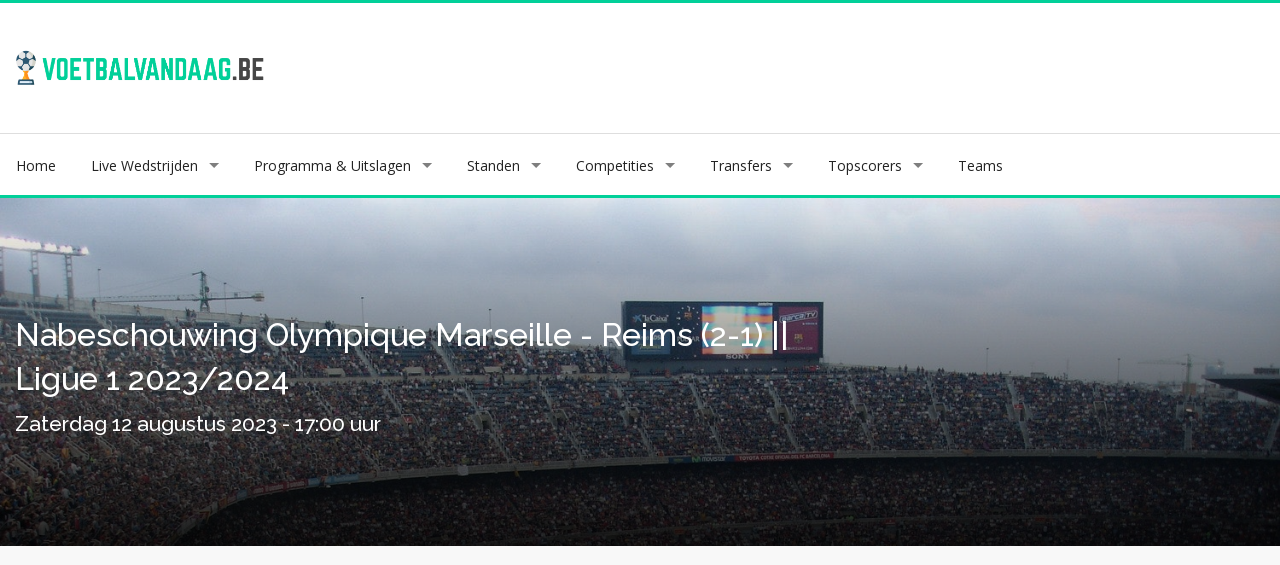

--- FILE ---
content_type: text/html; charset=UTF-8
request_url: https://www.voetbalvandaag.be/wedstrijd/ligue-1/2023-2024/live-olympique-marseille-reims-12-08-2023/18860472
body_size: 10717
content:

<!DOCTYPE html>
<html lang="nl-be">

    <head>

        <!-- Basic -->
        <meta charset="utf-8">

        <title>Nabeschouwing Olympique Marseille - Reims Ligue 1 2023/2024 (2-1)   || 12-08-2023</title>
        <meta name="robots" content="index,follow">
        <meta name="title" content="Nabeschouwing Olympique Marseille - Reims Ligue 1 2023/2024 (2-1)   || 12-08-2023" />	
        <meta name="description" content="Nabeschouwing Olympique Marseille Reims voor de Ligue 1 2023/2024 gespeeld op 12-08-2023 met alle doelpunten en statistieken" />
        <meta name="keywords" content="Nabeschouwing, Olympique Marseille, Reims, stream, Ligue 1, 2023/2024, 12-08-2023, 17:00, doelpunten, statistieken, stand, doelpuntenmakers, events, wissels, kaarten, opstellingen, wedstrijd, voetbal" />
        <meta property="og:url" content="https://www.voetbalvandaag.be/wedstrijd/ligue-1/2023-2024/live-olympique-marseille-reims-12-08-2023/18860472" />
        <meta property="og:title" content="Nabeschouwing Olympique Marseille - Reims Ligue 1 2023/2024 (2-1)   || 12-08-2023" />                
        <meta property="og:description" content="Nabeschouwing Olympique Marseille Reims voor de Ligue 1 2023/2024 gespeeld op 12-08-2023 met alle doelpunten en statistieken" />   
        <meta property="og:type" content="website" />          
        <meta property="og:image" content="https://www.voetbalvandaag.be/img/icons/icon.png" />              

        <!-- Mobile Metas -->
        <meta name="viewport" content="width=device-width, initial-scale=1, shrink-to-fit=no">

        <!-- Theme CSS -->
        <link rel="stylesheet" href="https://stackpath.bootstrapcdn.com/bootstrap/4.1.1/css/bootstrap.min.css">
        <link href="https://unpkg.com/ionicons@4.2.0/dist/css/ionicons.min.css" rel="stylesheet">
        <link rel="stylesheet" href="https://www.voetbalvandaag.be/assets/css/fontawesome.min.css">    
        <link rel="stylesheet" href="https://www.voetbalvandaag.be/assets/css/main.css" media="screen">   
        <link rel="stylesheet" href="https://www.voetbalvandaag.be/assets/css/flag-icon.css">   

        <!-- Languages -->
        <link rel="canonical" href="https://www.voetbalvandaag.be/wedstrijd/ligue-1/2023-2024/live-olympique-marseille-reims-12-08-2023/18860472" />
        <link rel="alternate" hreflang="nl-be" href="https://www.voetbalvandaag.be/wedstrijd/ligue-1/2023-2024/live-olympique-marseille-reims-12-08-2023/18860472" />

        <!-- required-scripts.js-->
        <script type="text/javascript" src="https://www.voetbalvandaag.be/assets/js/theme-scripts.js"></script>
        <!-- theme-main.js-->
        <script type="text/javascript" src="https://www.voetbalvandaag.be/assets/js/theme-main.js"></script>

        <!-- Favicons -->
        <link rel="shortcut icon" href="https://www.voetbalvandaag.be/img/icons/favicon.ico">
        <link rel="apple-touch-icon" href="https://www.voetbalvandaag.be/img/icons/apple-touch-icon.png">
        <link rel="apple-touch-icon" sizes="72x72" href="https://www.voetbalvandaag.be/img/icons/apple-touch-icon-72x72.png">
        <link rel="apple-touch-icon" sizes="114x114" href="https://www.voetbalvandaag.be/img/icons/apple-touch-icon-114x114.png">



    </head>

    
<body>


    <!-- layout-->
    <div id="layout">
        <!-- Header-->
        <header>
            <!-- End headerbox-->
            <div class="headerbox">
                <div class="container">
                    <div class="row justify-content-between align-items-center">
                        <!-- Logo-->
                        <div class="col-sm-4">
                            <div class="logo">
                                <a href="https://www.voetbalvandaag.be">
                                    <img src="https://www.voetbalvandaag.be/img/voetbalvandaag-be.png" alt="VoetbalVandaag" class="logo_img img-responsive" style="max-width:250px;">
                                </a>
                            </div>
                        </div>
                        <!-- End Logo-->

                        <!-- Adds Header-->
                        <div class="col-sm-8">
                            <div class="adds" style="width:720px;height:90px;overflow:visible;position:relative;display:block">
                                <!--<img src="https://www.voetbalvandaag.be/img/leaderboard.png" class="img-responsive">-->


                            </div>

                            <!-- Call Nav Menu-->
                            <a class="mobile-nav" href="#mobile-nav"><i class="fa fa-bars"></i></a>
                            <!-- End Call Nav Menu-->
                        </div>
                        <!-- End Adds Header-->
                    </div>
                </div>
            </div>
            <!-- End headerbox-->
        </header>
        <!-- End Header-->

        <!-- mainmenu-->
        <nav class="mainmenu">
            <div class="container">
                <!-- Menu-->
                <ul class="sf-menu" id="menu">
                    <li class="current">
                        <a href="https://www.voetbalvandaag.be">Home</a>
                    </li>

                    <li>
                        <a href="https://www.voetbalvandaag.be/live-wedstrijden">Live Wedstrijden</a>
                        <div class="sf-mega">
                            <div class="row">
                                <div class="col-md-3">
                                    <h5><a href="https://www.voetbalvandaag.be/live-wedstrijden">Live Wedstrijden</a></h5>
                                    <ul>
                                        
                                        <li><a href="https://www.voetbalvandaag.be/live-wedstrijden/uefa-conference-league/2286"><img src="https://www.voetbalvandaag.be/img/flags/1x1/eu.svg" style="float:left;width:15px;height:10px;padding-right:5px;margin-top:15px;">UEFA Conference League</a></li>   

                                        
                                        <li><a href="https://www.voetbalvandaag.be/live-wedstrijden/uefa-super-cup/1328"><img src="https://www.voetbalvandaag.be/img/flags/1x1/eu.svg" style="float:left;width:15px;height:10px;padding-right:5px;margin-top:15px;">UEFA Super Cup</a></li>   

                                        
                                        <li><a href="https://www.voetbalvandaag.be/live-wedstrijden/ek-kwalificatie/1325"><img src="https://www.voetbalvandaag.be/img/flags/1x1/eu.svg" style="float:left;width:15px;height:10px;padding-right:5px;margin-top:15px;">EK Kwalificatie</a></li>   

                                        
                                        <li><a href="https://www.voetbalvandaag.be/live-wedstrijden/wk-kwalificatie-europa/720"><img src="https://www.voetbalvandaag.be/img/flags/1x1/eu.svg" style="float:left;width:15px;height:10px;padding-right:5px;margin-top:15px;">WK Kwalificatie Europa</a></li>   

                                        
                                        <li><a href="https://www.voetbalvandaag.be/live-wedstrijden/johan-cruijff-schaal/81"><img src="https://www.voetbalvandaag.be/img/flags/1x1/nl.svg" style="float:left;width:15px;height:10px;padding-right:5px;margin-top:15px;">Johan Cruijff schaal</a></li>   

                                        
                                        <li><a href="https://www.voetbalvandaag.be/live-wedstrijden/jupiler-pro-league/208"><img src="https://www.voetbalvandaag.be/img/flags/1x1/be.svg" style="float:left;width:15px;height:10px;padding-right:5px;margin-top:15px;">Jupiler Pro League</a></li>   

                                        
                                        <li><a href="https://www.voetbalvandaag.be/live-wedstrijden/eerste-divisie-b/211"><img src="https://www.voetbalvandaag.be/img/flags/1x1/be.svg" style="float:left;width:15px;height:10px;padding-right:5px;margin-top:15px;">Eerste Divisie B</a></li>   

                                        
                                        <li><a href="https://www.voetbalvandaag.be/live-wedstrijden/eredivisie/72"><img src="https://www.voetbalvandaag.be/img/flags/1x1/nl.svg" style="float:left;width:15px;height:10px;padding-right:5px;margin-top:15px;">Eredivisie</a></li>   

                                        
                                    </ul>
                                </div>

                                <div class="col-md-3">
                                    <h5><a href="https://www.voetbalvandaag.be/live-wedstrijden">Live Wedstrijden</a></h5>
                                    <ul>
                                        <li><a href="https://www.voetbalvandaag.be/live-wedstrijden/eerste-divisie/74"><img src="https://www.voetbalvandaag.be/img/flags/1x1/nl.svg" style="float:left;width:15px;height:10px;padding-right:5px;margin-top:15px;">Eerste Divisie</a></li>

                                        
                                        <li><a href="https://www.voetbalvandaag.be/live-wedstrijden/eredivisie-vrouwen/80"><img src="https://www.voetbalvandaag.be/img/flags/1x1/nl.svg" style="float:left;width:15px;height:10px;padding-right:5px;margin-top:15px;">Eredivisie Vrouwen</a></li>   

                                        
                                        <li><a href="https://www.voetbalvandaag.be/live-wedstrijden/premier-league/8"><img src="https://www.voetbalvandaag.be/img/flags/1x1/gb.svg" style="float:left;width:15px;height:10px;padding-right:5px;margin-top:15px;">Premier League</a></li>   

                                        
                                        <li><a href="https://www.voetbalvandaag.be/live-wedstrijden/championship/9"><img src="https://www.voetbalvandaag.be/img/flags/1x1/gb.svg" style="float:left;width:15px;height:10px;padding-right:5px;margin-top:15px;">Championship</a></li>   

                                        
                                        <li><a href="https://www.voetbalvandaag.be/live-wedstrijden/league-one/12"><img src="https://www.voetbalvandaag.be/img/flags/1x1/gb.svg" style="float:left;width:15px;height:10px;padding-right:5px;margin-top:15px;">League One</a></li>   

                                        
                                        <li><a href="https://www.voetbalvandaag.be/live-wedstrijden/bundesliga/82"><img src="https://www.voetbalvandaag.be/img/flags/1x1/de.svg" style="float:left;width:15px;height:10px;padding-right:5px;margin-top:15px;">Bundesliga</a></li>   

                                        
                                        <li><a href="https://www.voetbalvandaag.be/live-wedstrijden/superliga/271"><img src="https://www.voetbalvandaag.be/img/flags/1x1/dk.svg" style="float:left;width:15px;height:10px;padding-right:5px;margin-top:15px;">Superliga</a></li>   

                                        
                                        <li><a href="https://www.voetbalvandaag.be/live-wedstrijden/serie-a/384"><img src="https://www.voetbalvandaag.be/img/flags/1x1/it.svg" style="float:left;width:15px;height:10px;padding-right:5px;margin-top:15px;">Serie A</a></li>   

                                        
                                    </ul>
                                </div>

                                <div class="col-md-3">
                                    <h5><a href="https://www.voetbalvandaag.be/live-wedstrijden">Live Wedstrijden</a></h5>
                                    <ul>
                                        <li><a href="https://www.voetbalvandaag.be/live-wedstrijden/primera-division/564"><img src="https://www.voetbalvandaag.be/img/flags/1x1/es.svg" style="float:left;width:15px;height:10px;padding-right:5px;margin-top:15px;">Primera División</a></li>

                                        
                                        <li><a href="https://www.voetbalvandaag.be/live-wedstrijden/copa-del-rey/570"><img src="https://www.voetbalvandaag.be/img/flags/1x1/es.svg" style="float:left;width:15px;height:10px;padding-right:5px;margin-top:15px;">Copa Del Rey</a></li>   

                                        
                                        <li><a href="https://www.voetbalvandaag.be/live-wedstrijden/ligue-1/301"><img src="https://www.voetbalvandaag.be/img/flags/1x1/fr.svg" style="float:left;width:15px;height:10px;padding-right:5px;margin-top:15px;">Ligue 1</a></li>   

                                        
                                        <li><a href="https://www.voetbalvandaag.be/live-wedstrijden/super-lig/600"><img src="https://www.voetbalvandaag.be/img/flags/1x1/tr.svg" style="float:left;width:15px;height:10px;padding-right:5px;margin-top:15px;">Super Lig</a></li>   

                                        
                                        <li><a href="https://www.voetbalvandaag.be/live-wedstrijden/primeira-liga/462"><img src="https://www.voetbalvandaag.be/img/flags/1x1/pt.svg" style="float:left;width:15px;height:10px;padding-right:5px;margin-top:15px;">Primeira Liga</a></li>   

                                        
                                        <li><a href="https://www.voetbalvandaag.be/live-wedstrijden/schotse-premiership/501"><img src="https://www.voetbalvandaag.be/img/flags/1x1/gb.svg" style="float:left;width:15px;height:10px;padding-right:5px;margin-top:15px;">Schotse Premiership</a></li>   

                                        
                                        <li><a href="https://www.voetbalvandaag.be/live-wedstrijden/russische-premier-league/486"><img src="https://www.voetbalvandaag.be/img/flags/1x1/ru.svg" style="float:left;width:15px;height:10px;padding-right:5px;margin-top:15px;">Russische Premier League</a></li>   

                                        
                                        <li><a href="https://www.voetbalvandaag.be/live-wedstrijden/tipico-bundesliga/181"><img src="https://www.voetbalvandaag.be/img/flags/1x1/at.svg" style="float:left;width:15px;height:10px;padding-right:5px;margin-top:15px;">Tipico Bundesliga</a></li>   

                                        
                                    </ul>
                                </div>

                                <div class="col-md-3">
                                    <h5><a href="https://www.voetbalvandaag.be/live-wedstrijden">Live Wedstrijden</a></h5>
                                    <ul>
                                        <li><a href="https://www.voetbalvandaag.be/live-wedstrijden/vriendschappelijk-internationaal/1082"><img src="https://www.voetbalvandaag.be/img/flags/1x1/eu.svg" style="float:left;width:15px;height:10px;padding-right:5px;margin-top:15px;">Vriendschappelijk internationaal</a></li>

                                        
                                        <li><a href="https://www.voetbalvandaag.be/live-wedstrijden/vriendschappelijk-club/1101"><img src="https://www.voetbalvandaag.be/img/flags/1x1/eu.svg" style="float:left;width:15px;height:10px;padding-right:5px;margin-top:15px;">Vriendschappelijk club</a></li>   

                                        
                                    </ul>
                                </div>

                            </div>
                        </div>
                    </li>

                    <li>
                        <a href="https://www.voetbalvandaag.be/programma-uitslagen">Programma & Uitslagen</a>
                        <div class="sf-mega">
                            <div class="row">
                                <div class="col-md-3">
                                    <h5><a href="https://www.voetbalvandaag.be/programma-uitslagen">Programma & Uitslagen</a></h5>
                                    <ul>
                                        
                                        <li><a href="https://www.voetbalvandaag.be/programma-uitslagen/uefa-conference-league/2024-2025/23616"><img src="https://www.voetbalvandaag.be/img/flags/1x1/eu.svg" style="float:left;width:15px;height:10px;padding-right:5px;margin-top:15px;">UEFA Conference League</a></li>   

                                        
                                        <li><a href="https://www.voetbalvandaag.be/programma-uitslagen/uefa-super-cup/2024-2025/23534"><img src="https://www.voetbalvandaag.be/img/flags/1x1/eu.svg" style="float:left;width:15px;height:10px;padding-right:5px;margin-top:15px;">UEFA Super Cup</a></li>   

                                        
                                        <li><a href="https://www.voetbalvandaag.be/programma-uitslagen/ek-kwalificatie/2024/20810"><img src="https://www.voetbalvandaag.be/img/flags/1x1/eu.svg" style="float:left;width:15px;height:10px;padding-right:5px;margin-top:15px;">EK Kwalificatie</a></li>   

                                        
                                        <li><a href="https://www.voetbalvandaag.be/programma-uitslagen/wk-kwalificatie-europa/2026/21887"><img src="https://www.voetbalvandaag.be/img/flags/1x1/eu.svg" style="float:left;width:15px;height:10px;padding-right:5px;margin-top:15px;">WK Kwalificatie Europa</a></li>   

                                        
                                        <li><a href="https://www.voetbalvandaag.be/programma-uitslagen/johan-cruijff-schaal/2024-2025/23623"><img src="https://www.voetbalvandaag.be/img/flags/1x1/nl.svg" style="float:left;width:15px;height:10px;padding-right:5px;margin-top:15px;">Johan Cruijff schaal</a></li>   

                                        
                                        <li><a href="https://www.voetbalvandaag.be/programma-uitslagen/jupiler-pro-league/2024-2025/23589"><img src="https://www.voetbalvandaag.be/img/flags/1x1/be.svg" style="float:left;width:15px;height:10px;padding-right:5px;margin-top:15px;">Jupiler Pro League</a></li>   

                                        
                                        <li><a href="https://www.voetbalvandaag.be/programma-uitslagen/eerste-divisie-b/2024-2025/23591"><img src="https://www.voetbalvandaag.be/img/flags/1x1/be.svg" style="float:left;width:15px;height:10px;padding-right:5px;margin-top:15px;">Eerste Divisie B</a></li>   

                                        
                                        <li><a href="https://www.voetbalvandaag.be/programma-uitslagen/eredivisie/2024-2025/23628"><img src="https://www.voetbalvandaag.be/img/flags/1x1/nl.svg" style="float:left;width:15px;height:10px;padding-right:5px;margin-top:15px;">Eredivisie</a></li>   

                                        
                                    </ul>
                                </div>

                                <div class="col-md-3">
                                    <h5><a href="https://www.voetbalvandaag.be/programma-uitslagen">Programma & Uitslagen</a></h5>
                                    <ul>
                                        <li><a href="https://www.voetbalvandaag.be/programma-uitslagen/eerste-divisie/2024-2025/23627"><img src="https://www.voetbalvandaag.be/img/flags/1x1/nl.svg" style="float:left;width:15px;height:10px;padding-right:5px;margin-top:15px;">Eerste Divisie</a></li>

                                        
                                        <li><a href="https://www.voetbalvandaag.be/programma-uitslagen/eredivisie-vrouwen/2024-2025/23975"><img src="https://www.voetbalvandaag.be/img/flags/1x1/nl.svg" style="float:left;width:15px;height:10px;padding-right:5px;margin-top:15px;">Eredivisie Vrouwen</a></li>   

                                        
                                        <li><a href="https://www.voetbalvandaag.be/programma-uitslagen/premier-league/2024-2025/23614"><img src="https://www.voetbalvandaag.be/img/flags/1x1/gb.svg" style="float:left;width:15px;height:10px;padding-right:5px;margin-top:15px;">Premier League</a></li>   

                                        
                                        <li><a href="https://www.voetbalvandaag.be/programma-uitslagen/championship/2024-2025/23672"><img src="https://www.voetbalvandaag.be/img/flags/1x1/gb.svg" style="float:left;width:15px;height:10px;padding-right:5px;margin-top:15px;">Championship</a></li>   

                                        
                                        <li><a href="https://www.voetbalvandaag.be/programma-uitslagen/league-one/2024-2025/23671"><img src="https://www.voetbalvandaag.be/img/flags/1x1/gb.svg" style="float:left;width:15px;height:10px;padding-right:5px;margin-top:15px;">League One</a></li>   

                                        
                                        <li><a href="https://www.voetbalvandaag.be/programma-uitslagen/bundesliga/2024-2025/23744"><img src="https://www.voetbalvandaag.be/img/flags/1x1/de.svg" style="float:left;width:15px;height:10px;padding-right:5px;margin-top:15px;">Bundesliga</a></li>   

                                        
                                        <li><a href="https://www.voetbalvandaag.be/programma-uitslagen/superliga/2025-2026/25536"><img src="https://www.voetbalvandaag.be/img/flags/1x1/dk.svg" style="float:left;width:15px;height:10px;padding-right:5px;margin-top:15px;">Superliga</a></li>   

                                        
                                        <li><a href="https://www.voetbalvandaag.be/programma-uitslagen/serie-a/2024-2025/23746"><img src="https://www.voetbalvandaag.be/img/flags/1x1/it.svg" style="float:left;width:15px;height:10px;padding-right:5px;margin-top:15px;">Serie A</a></li>   

                                        
                                    </ul>
                                </div>

                                <div class="col-md-3">
                                    <h5><a href="https://www.voetbalvandaag.be/programma-uitslagen">Programma & Uitslagen</a></h5>
                                    <ul>
                                        <li><a href="https://www.voetbalvandaag.be/programma-uitslagen/primera-division/2024-2025/23621"><img src="https://www.voetbalvandaag.be/img/flags/1x1/es.svg" style="float:left;width:15px;height:10px;padding-right:5px;margin-top:15px;">Primera División</a></li>

                                        
                                        <li><a href="https://www.voetbalvandaag.be/programma-uitslagen/copa-del-rey/2024-2025/24526"><img src="https://www.voetbalvandaag.be/img/flags/1x1/es.svg" style="float:left;width:15px;height:10px;padding-right:5px;margin-top:15px;">Copa Del Rey</a></li>   

                                        
                                        <li><a href="https://www.voetbalvandaag.be/programma-uitslagen/ligue-1/2024-2025/23643"><img src="https://www.voetbalvandaag.be/img/flags/1x1/fr.svg" style="float:left;width:15px;height:10px;padding-right:5px;margin-top:15px;">Ligue 1</a></li>   

                                        
                                        <li><a href="https://www.voetbalvandaag.be/programma-uitslagen/super-lig/2024-2025/23851"><img src="https://www.voetbalvandaag.be/img/flags/1x1/tr.svg" style="float:left;width:15px;height:10px;padding-right:5px;margin-top:15px;">Super Lig</a></li>   

                                        
                                        <li><a href="https://www.voetbalvandaag.be/programma-uitslagen/primeira-liga/2024-2025/23793"><img src="https://www.voetbalvandaag.be/img/flags/1x1/pt.svg" style="float:left;width:15px;height:10px;padding-right:5px;margin-top:15px;">Primeira Liga</a></li>   

                                        
                                        <li><a href="https://www.voetbalvandaag.be/programma-uitslagen/schotse-premiership/2025-2026/25598"><img src="https://www.voetbalvandaag.be/img/flags/1x1/gb.svg" style="float:left;width:15px;height:10px;padding-right:5px;margin-top:15px;">Schotse Premiership</a></li>   

                                        
                                        <li><a href="https://www.voetbalvandaag.be/programma-uitslagen/russische-premier-league/2024-2025/23642"><img src="https://www.voetbalvandaag.be/img/flags/1x1/ru.svg" style="float:left;width:15px;height:10px;padding-right:5px;margin-top:15px;">Russische Premier League</a></li>   

                                        
                                        <li><a href="https://www.voetbalvandaag.be/programma-uitslagen/tipico-bundesliga/2024-2025/23700"><img src="https://www.voetbalvandaag.be/img/flags/1x1/at.svg" style="float:left;width:15px;height:10px;padding-right:5px;margin-top:15px;">Tipico Bundesliga</a></li>   

                                        
                                    </ul>
                                </div>

                                <div class="col-md-3">
                                    <h5><a href="https://www.voetbalvandaag.be/programma-uitslagen">Programma & Uitslagen</a></h5>
                                    <ul>
                                        <li><a href="https://www.voetbalvandaag.be/programma-uitslagen/vriendschappelijk-internationaal/2025/25007"><img src="https://www.voetbalvandaag.be/img/flags/1x1/eu.svg" style="float:left;width:15px;height:10px;padding-right:5px;margin-top:15px;">Vriendschappelijk internationaal</a></li>

                                        
                                        <li><a href="https://www.voetbalvandaag.be/programma-uitslagen/vriendschappelijk-club/2025/24894"><img src="https://www.voetbalvandaag.be/img/flags/1x1/eu.svg" style="float:left;width:15px;height:10px;padding-right:5px;margin-top:15px;">Vriendschappelijk club</a></li>   

                                        
                                    </ul>
                                </div>

                            </div>
                        </div>
                    </li>

                    <li>
                        <a href="https://www.voetbalvandaag.be/stand">Standen</a>
                        <div class="sf-mega">
                            <div class="row">
                                <div class="col-md-3">
                                    <h5><a href="https://www.voetbalvandaag.be/stand">Standen</a></h5>
                                    <ul>
                                        
                                        <li><a href="https://www.voetbalvandaag.be/stand/uefa-conference-league/2024-2025/23616"><img src="https://www.voetbalvandaag.be/img/flags/1x1/eu.svg" style="float:left;width:15px;height:10px;padding-right:5px;margin-top:15px;">UEFA Conference League</a></li>   

                                        
                                        <li><a href="https://www.voetbalvandaag.be/stand/uefa-super-cup/2024-2025/23534"><img src="https://www.voetbalvandaag.be/img/flags/1x1/eu.svg" style="float:left;width:15px;height:10px;padding-right:5px;margin-top:15px;">UEFA Super Cup</a></li>   

                                        
                                        <li><a href="https://www.voetbalvandaag.be/stand/ek-kwalificatie/2024/20810"><img src="https://www.voetbalvandaag.be/img/flags/1x1/eu.svg" style="float:left;width:15px;height:10px;padding-right:5px;margin-top:15px;">EK Kwalificatie</a></li>   

                                        
                                        <li><a href="https://www.voetbalvandaag.be/stand/wk-kwalificatie-europa/2026/21887"><img src="https://www.voetbalvandaag.be/img/flags/1x1/eu.svg" style="float:left;width:15px;height:10px;padding-right:5px;margin-top:15px;">WK Kwalificatie Europa</a></li>   

                                        
                                        <li><a href="https://www.voetbalvandaag.be/stand/johan-cruijff-schaal/2024-2025/23623"><img src="https://www.voetbalvandaag.be/img/flags/1x1/nl.svg" style="float:left;width:15px;height:10px;padding-right:5px;margin-top:15px;">Johan Cruijff schaal</a></li>   

                                        
                                        <li><a href="https://www.voetbalvandaag.be/stand/jupiler-pro-league/2024-2025/23589"><img src="https://www.voetbalvandaag.be/img/flags/1x1/be.svg" style="float:left;width:15px;height:10px;padding-right:5px;margin-top:15px;">Jupiler Pro League</a></li>   

                                        
                                        <li><a href="https://www.voetbalvandaag.be/stand/eerste-divisie-b/2024-2025/23591"><img src="https://www.voetbalvandaag.be/img/flags/1x1/be.svg" style="float:left;width:15px;height:10px;padding-right:5px;margin-top:15px;">Eerste Divisie B</a></li>   

                                        
                                        <li><a href="https://www.voetbalvandaag.be/stand/eredivisie/2024-2025/23628"><img src="https://www.voetbalvandaag.be/img/flags/1x1/nl.svg" style="float:left;width:15px;height:10px;padding-right:5px;margin-top:15px;">Eredivisie</a></li>   

                                        
                                    </ul>
                                </div>

                                <div class="col-md-3">
                                    <h5><a href="https://www.voetbalvandaag.be/stand">Standen</a></h5>
                                    <ul>
                                        <li><a href="https://www.voetbalvandaag.be/stand/eerste-divisie/2024-2025/23627"><img src="https://www.voetbalvandaag.be/img/flags/1x1/nl.svg" style="float:left;width:15px;height:10px;padding-right:5px;margin-top:15px;">Eerste Divisie</a></li>

                                        
                                        <li><a href="https://www.voetbalvandaag.be/stand/eredivisie-vrouwen/2024-2025/23975"><img src="https://www.voetbalvandaag.be/img/flags/1x1/nl.svg" style="float:left;width:15px;height:10px;padding-right:5px;margin-top:15px;">Eredivisie Vrouwen</a></li>   

                                        
                                        <li><a href="https://www.voetbalvandaag.be/stand/premier-league/2024-2025/23614"><img src="https://www.voetbalvandaag.be/img/flags/1x1/gb.svg" style="float:left;width:15px;height:10px;padding-right:5px;margin-top:15px;">Premier League</a></li>   

                                        
                                        <li><a href="https://www.voetbalvandaag.be/stand/championship/2024-2025/23672"><img src="https://www.voetbalvandaag.be/img/flags/1x1/gb.svg" style="float:left;width:15px;height:10px;padding-right:5px;margin-top:15px;">Championship</a></li>   

                                        
                                        <li><a href="https://www.voetbalvandaag.be/stand/league-one/2024-2025/23671"><img src="https://www.voetbalvandaag.be/img/flags/1x1/gb.svg" style="float:left;width:15px;height:10px;padding-right:5px;margin-top:15px;">League One</a></li>   

                                        
                                        <li><a href="https://www.voetbalvandaag.be/stand/bundesliga/2024-2025/23744"><img src="https://www.voetbalvandaag.be/img/flags/1x1/de.svg" style="float:left;width:15px;height:10px;padding-right:5px;margin-top:15px;">Bundesliga</a></li>   

                                        
                                        <li><a href="https://www.voetbalvandaag.be/stand/superliga/2025-2026/25536"><img src="https://www.voetbalvandaag.be/img/flags/1x1/dk.svg" style="float:left;width:15px;height:10px;padding-right:5px;margin-top:15px;">Superliga</a></li>   

                                        
                                        <li><a href="https://www.voetbalvandaag.be/stand/serie-a/2024-2025/23746"><img src="https://www.voetbalvandaag.be/img/flags/1x1/it.svg" style="float:left;width:15px;height:10px;padding-right:5px;margin-top:15px;">Serie A</a></li>   

                                        
                                    </ul>
                                </div>

                                <div class="col-md-3">
                                    <h5><a href="https://www.voetbalvandaag.be/stand">Standen</a></h5>
                                    <ul>
                                        <li><a href="https://www.voetbalvandaag.be/stand/primera-division/2024-2025/23621"><img src="https://www.voetbalvandaag.be/img/flags/1x1/es.svg" style="float:left;width:15px;height:10px;padding-right:5px;margin-top:15px;">Primera División</a></li>

                                        
                                        <li><a href="https://www.voetbalvandaag.be/stand/copa-del-rey/2024-2025/24526"><img src="https://www.voetbalvandaag.be/img/flags/1x1/es.svg" style="float:left;width:15px;height:10px;padding-right:5px;margin-top:15px;">Copa Del Rey</a></li>   

                                        
                                        <li><a href="https://www.voetbalvandaag.be/stand/ligue-1/2024-2025/23643"><img src="https://www.voetbalvandaag.be/img/flags/1x1/fr.svg" style="float:left;width:15px;height:10px;padding-right:5px;margin-top:15px;">Ligue 1</a></li>   

                                        
                                        <li><a href="https://www.voetbalvandaag.be/stand/super-lig/2024-2025/23851"><img src="https://www.voetbalvandaag.be/img/flags/1x1/tr.svg" style="float:left;width:15px;height:10px;padding-right:5px;margin-top:15px;">Super Lig</a></li>   

                                        
                                        <li><a href="https://www.voetbalvandaag.be/stand/primeira-liga/2024-2025/23793"><img src="https://www.voetbalvandaag.be/img/flags/1x1/pt.svg" style="float:left;width:15px;height:10px;padding-right:5px;margin-top:15px;">Primeira Liga</a></li>   

                                        
                                        <li><a href="https://www.voetbalvandaag.be/stand/schotse-premiership/2025-2026/25598"><img src="https://www.voetbalvandaag.be/img/flags/1x1/gb.svg" style="float:left;width:15px;height:10px;padding-right:5px;margin-top:15px;">Schotse Premiership</a></li>   

                                        
                                        <li><a href="https://www.voetbalvandaag.be/stand/russische-premier-league/2024-2025/23642"><img src="https://www.voetbalvandaag.be/img/flags/1x1/ru.svg" style="float:left;width:15px;height:10px;padding-right:5px;margin-top:15px;">Russische Premier League</a></li>   

                                        
                                        <li><a href="https://www.voetbalvandaag.be/stand/tipico-bundesliga/2024-2025/23700"><img src="https://www.voetbalvandaag.be/img/flags/1x1/at.svg" style="float:left;width:15px;height:10px;padding-right:5px;margin-top:15px;">Tipico Bundesliga</a></li>   

                                        
                                    </ul>
                                </div>

                                <div class="col-md-3">
                                    <h5><a href="https://www.voetbalvandaag.be/stand">Standen</a></h5>
                                    <ul>
                                        <li><a href="https://www.voetbalvandaag.be/stand/vriendschappelijk-internationaal/2025/25007"><img src="https://www.voetbalvandaag.be/img/flags/1x1/eu.svg" style="float:left;width:15px;height:10px;padding-right:5px;margin-top:15px;">Vriendschappelijk internationaal</a></li>

                                        
                                        <li><a href="https://www.voetbalvandaag.be/stand/vriendschappelijk-club/2025/24894"><img src="https://www.voetbalvandaag.be/img/flags/1x1/eu.svg" style="float:left;width:15px;height:10px;padding-right:5px;margin-top:15px;">Vriendschappelijk club</a></li>   

                                        
                                    </ul>
                                </div>

                            </div>
                        </div>
                    </li>

                    <li>
                        <a href="https://www.voetbalvandaag.be/competities">Competities</a>
                        <div class="sf-mega">
                            <div class="row">
                                <div class="col-md-3">
                                    <h5><a href="https://www.voetbalvandaag.be/competities">Competities</a></h5>
                                    <ul>
                                        
                                        <li><a href="https://www.voetbalvandaag.be/competities/uefa-conference-league/2286"><img src="https://www.voetbalvandaag.be/img/flags/1x1/eu.svg" style="float:left;width:15px;height:10px;padding-right:5px;margin-top:15px;">UEFA Conference League</a></li>   

                                        
                                        <li><a href="https://www.voetbalvandaag.be/competities/uefa-super-cup/1328"><img src="https://www.voetbalvandaag.be/img/flags/1x1/eu.svg" style="float:left;width:15px;height:10px;padding-right:5px;margin-top:15px;">UEFA Super Cup</a></li>   

                                        
                                        <li><a href="https://www.voetbalvandaag.be/competities/ek-kwalificatie/1325"><img src="https://www.voetbalvandaag.be/img/flags/1x1/eu.svg" style="float:left;width:15px;height:10px;padding-right:5px;margin-top:15px;">EK Kwalificatie</a></li>   

                                        
                                        <li><a href="https://www.voetbalvandaag.be/competities/wk-kwalificatie-europa/720"><img src="https://www.voetbalvandaag.be/img/flags/1x1/eu.svg" style="float:left;width:15px;height:10px;padding-right:5px;margin-top:15px;">WK Kwalificatie Europa</a></li>   

                                        
                                        <li><a href="https://www.voetbalvandaag.be/competities/johan-cruijff-schaal/81"><img src="https://www.voetbalvandaag.be/img/flags/1x1/nl.svg" style="float:left;width:15px;height:10px;padding-right:5px;margin-top:15px;">Johan Cruijff schaal</a></li>   

                                        
                                        <li><a href="https://www.voetbalvandaag.be/competities/jupiler-pro-league/208"><img src="https://www.voetbalvandaag.be/img/flags/1x1/be.svg" style="float:left;width:15px;height:10px;padding-right:5px;margin-top:15px;">Jupiler Pro League</a></li>   

                                        
                                        <li><a href="https://www.voetbalvandaag.be/competities/eerste-divisie-b/211"><img src="https://www.voetbalvandaag.be/img/flags/1x1/be.svg" style="float:left;width:15px;height:10px;padding-right:5px;margin-top:15px;">Eerste Divisie B</a></li>   

                                        
                                        <li><a href="https://www.voetbalvandaag.be/competities/eredivisie/72"><img src="https://www.voetbalvandaag.be/img/flags/1x1/nl.svg" style="float:left;width:15px;height:10px;padding-right:5px;margin-top:15px;">Eredivisie</a></li>   

                                        
                                    </ul>
                                </div>

                                <div class="col-md-3">
                                    <h5><a href="https://www.voetbalvandaag.be/competities">Competities</a></h5>
                                    <ul>
                                        <li><a href="https://www.voetbalvandaag.be/competities/eerste-divisie/74"><img src="https://www.voetbalvandaag.be/img/flags/1x1/nl.svg" style="float:left;width:15px;height:10px;padding-right:5px;margin-top:15px;">Eerste Divisie</a></li>

                                        
                                        <li><a href="https://www.voetbalvandaag.be/competities/eredivisie-vrouwen/80"><img src="https://www.voetbalvandaag.be/img/flags/1x1/nl.svg" style="float:left;width:15px;height:10px;padding-right:5px;margin-top:15px;">Eredivisie Vrouwen</a></li>   

                                        
                                        <li><a href="https://www.voetbalvandaag.be/competities/premier-league/8"><img src="https://www.voetbalvandaag.be/img/flags/1x1/gb.svg" style="float:left;width:15px;height:10px;padding-right:5px;margin-top:15px;">Premier League</a></li>   

                                        
                                        <li><a href="https://www.voetbalvandaag.be/competities/championship/9"><img src="https://www.voetbalvandaag.be/img/flags/1x1/gb.svg" style="float:left;width:15px;height:10px;padding-right:5px;margin-top:15px;">Championship</a></li>   

                                        
                                        <li><a href="https://www.voetbalvandaag.be/competities/league-one/12"><img src="https://www.voetbalvandaag.be/img/flags/1x1/gb.svg" style="float:left;width:15px;height:10px;padding-right:5px;margin-top:15px;">League One</a></li>   

                                        
                                        <li><a href="https://www.voetbalvandaag.be/competities/bundesliga/82"><img src="https://www.voetbalvandaag.be/img/flags/1x1/de.svg" style="float:left;width:15px;height:10px;padding-right:5px;margin-top:15px;">Bundesliga</a></li>   

                                        
                                        <li><a href="https://www.voetbalvandaag.be/competities/superliga/271"><img src="https://www.voetbalvandaag.be/img/flags/1x1/dk.svg" style="float:left;width:15px;height:10px;padding-right:5px;margin-top:15px;">Superliga</a></li>   

                                        
                                        <li><a href="https://www.voetbalvandaag.be/competities/serie-a/384"><img src="https://www.voetbalvandaag.be/img/flags/1x1/it.svg" style="float:left;width:15px;height:10px;padding-right:5px;margin-top:15px;">Serie A</a></li>   

                                        
                                    </ul>
                                </div>

                                <div class="col-md-3">
                                    <h5><a href="https://www.voetbalvandaag.be/competities">Competities</a></h5>
                                    <ul>
                                        <li><a href="https://www.voetbalvandaag.be/competities/primera-division/564"><img src="https://www.voetbalvandaag.be/img/flags/1x1/es.svg" style="float:left;width:15px;height:10px;padding-right:5px;margin-top:15px;">Primera División</a></li>

                                        
                                        <li><a href="https://www.voetbalvandaag.be/competities/copa-del-rey/570"><img src="https://www.voetbalvandaag.be/img/flags/1x1/es.svg" style="float:left;width:15px;height:10px;padding-right:5px;margin-top:15px;">Copa Del Rey</a></li>   

                                        
                                        <li><a href="https://www.voetbalvandaag.be/competities/ligue-1/301"><img src="https://www.voetbalvandaag.be/img/flags/1x1/fr.svg" style="float:left;width:15px;height:10px;padding-right:5px;margin-top:15px;">Ligue 1</a></li>   

                                        
                                        <li><a href="https://www.voetbalvandaag.be/competities/super-lig/600"><img src="https://www.voetbalvandaag.be/img/flags/1x1/tr.svg" style="float:left;width:15px;height:10px;padding-right:5px;margin-top:15px;">Super Lig</a></li>   

                                        
                                        <li><a href="https://www.voetbalvandaag.be/competities/primeira-liga/462"><img src="https://www.voetbalvandaag.be/img/flags/1x1/pt.svg" style="float:left;width:15px;height:10px;padding-right:5px;margin-top:15px;">Primeira Liga</a></li>   

                                        
                                        <li><a href="https://www.voetbalvandaag.be/competities/schotse-premiership/501"><img src="https://www.voetbalvandaag.be/img/flags/1x1/gb.svg" style="float:left;width:15px;height:10px;padding-right:5px;margin-top:15px;">Schotse Premiership</a></li>   

                                        
                                        <li><a href="https://www.voetbalvandaag.be/competities/russische-premier-league/486"><img src="https://www.voetbalvandaag.be/img/flags/1x1/ru.svg" style="float:left;width:15px;height:10px;padding-right:5px;margin-top:15px;">Russische Premier League</a></li>   

                                        
                                        <li><a href="https://www.voetbalvandaag.be/competities/tipico-bundesliga/181"><img src="https://www.voetbalvandaag.be/img/flags/1x1/at.svg" style="float:left;width:15px;height:10px;padding-right:5px;margin-top:15px;">Tipico Bundesliga</a></li>   

                                        
                                    </ul>
                                </div>

                                <div class="col-md-3">
                                    <h5><a href="https://www.voetbalvandaag.be/competities">Competities</a></h5>
                                    <ul>
                                        <li><a href="https://www.voetbalvandaag.be/competities/vriendschappelijk-internationaal/1082"><img src="https://www.voetbalvandaag.be/img/flags/1x1/eu.svg" style="float:left;width:15px;height:10px;padding-right:5px;margin-top:15px;">Vriendschappelijk internationaal</a></li>

                                        
                                        <li><a href="https://www.voetbalvandaag.be/competities/vriendschappelijk-club/1101"><img src="https://www.voetbalvandaag.be/img/flags/1x1/eu.svg" style="float:left;width:15px;height:10px;padding-right:5px;margin-top:15px;">Vriendschappelijk club</a></li>   

                                        
                                    </ul>
                                </div>

                            </div>
                        </div>
                    </li>

                    <li>
                        <a href="https://www.voetbalvandaag.be/transfers">Transfers</a>
                        <div class="sf-mega">
                            <div class="row">
                                <div class="col-md-3">
                                    <h5><a href="https://www.voetbalvandaag.be/transfers">Transfers</a></h5>
                                    <ul>
                                        
                                        <li><a href="https://www.voetbalvandaag.be/transfers/uefa-conference-league/2024-2025/23616"><img src="https://www.voetbalvandaag.be/img/flags/1x1/eu.svg" style="float:left;width:15px;height:10px;padding-right:5px;margin-top:15px;">UEFA Conference League</a></li>   

                                        
                                        <li><a href="https://www.voetbalvandaag.be/transfers/uefa-super-cup/2024-2025/23534"><img src="https://www.voetbalvandaag.be/img/flags/1x1/eu.svg" style="float:left;width:15px;height:10px;padding-right:5px;margin-top:15px;">UEFA Super Cup</a></li>   

                                        
                                        <li><a href="https://www.voetbalvandaag.be/transfers/ek-kwalificatie/2024/20810"><img src="https://www.voetbalvandaag.be/img/flags/1x1/eu.svg" style="float:left;width:15px;height:10px;padding-right:5px;margin-top:15px;">EK Kwalificatie</a></li>   

                                        
                                        <li><a href="https://www.voetbalvandaag.be/transfers/wk-kwalificatie-europa/2026/21887"><img src="https://www.voetbalvandaag.be/img/flags/1x1/eu.svg" style="float:left;width:15px;height:10px;padding-right:5px;margin-top:15px;">WK Kwalificatie Europa</a></li>   

                                        
                                        <li><a href="https://www.voetbalvandaag.be/transfers/johan-cruijff-schaal/2024-2025/23623"><img src="https://www.voetbalvandaag.be/img/flags/1x1/nl.svg" style="float:left;width:15px;height:10px;padding-right:5px;margin-top:15px;">Johan Cruijff schaal</a></li>   

                                        
                                        <li><a href="https://www.voetbalvandaag.be/transfers/jupiler-pro-league/2024-2025/23589"><img src="https://www.voetbalvandaag.be/img/flags/1x1/be.svg" style="float:left;width:15px;height:10px;padding-right:5px;margin-top:15px;">Jupiler Pro League</a></li>   

                                        
                                        <li><a href="https://www.voetbalvandaag.be/transfers/eerste-divisie-b/2024-2025/23591"><img src="https://www.voetbalvandaag.be/img/flags/1x1/be.svg" style="float:left;width:15px;height:10px;padding-right:5px;margin-top:15px;">Eerste Divisie B</a></li>   

                                        
                                        <li><a href="https://www.voetbalvandaag.be/transfers/eredivisie/2024-2025/23628"><img src="https://www.voetbalvandaag.be/img/flags/1x1/nl.svg" style="float:left;width:15px;height:10px;padding-right:5px;margin-top:15px;">Eredivisie</a></li>   

                                        
                                    </ul>
                                </div>

                                <div class="col-md-3">
                                    <h5><a href="https://www.voetbalvandaag.be/transfers">Transfers</a></h5>
                                    <ul>
                                        <li><a href="https://www.voetbalvandaag.be/transfers/eerste-divisie/2024-2025/23627"><img src="https://www.voetbalvandaag.be/img/flags/1x1/nl.svg" style="float:left;width:15px;height:10px;padding-right:5px;margin-top:15px;">Eerste Divisie</a></li>

                                        
                                        <li><a href="https://www.voetbalvandaag.be/transfers/eredivisie-vrouwen/2024-2025/23975"><img src="https://www.voetbalvandaag.be/img/flags/1x1/nl.svg" style="float:left;width:15px;height:10px;padding-right:5px;margin-top:15px;">Eredivisie Vrouwen</a></li>   

                                        
                                        <li><a href="https://www.voetbalvandaag.be/transfers/premier-league/2024-2025/23614"><img src="https://www.voetbalvandaag.be/img/flags/1x1/gb.svg" style="float:left;width:15px;height:10px;padding-right:5px;margin-top:15px;">Premier League</a></li>   

                                        
                                        <li><a href="https://www.voetbalvandaag.be/transfers/championship/2024-2025/23672"><img src="https://www.voetbalvandaag.be/img/flags/1x1/gb.svg" style="float:left;width:15px;height:10px;padding-right:5px;margin-top:15px;">Championship</a></li>   

                                        
                                        <li><a href="https://www.voetbalvandaag.be/transfers/league-one/2024-2025/23671"><img src="https://www.voetbalvandaag.be/img/flags/1x1/gb.svg" style="float:left;width:15px;height:10px;padding-right:5px;margin-top:15px;">League One</a></li>   

                                        
                                        <li><a href="https://www.voetbalvandaag.be/transfers/bundesliga/2024-2025/23744"><img src="https://www.voetbalvandaag.be/img/flags/1x1/de.svg" style="float:left;width:15px;height:10px;padding-right:5px;margin-top:15px;">Bundesliga</a></li>   

                                        
                                        <li><a href="https://www.voetbalvandaag.be/transfers/superliga/2025-2026/25536"><img src="https://www.voetbalvandaag.be/img/flags/1x1/dk.svg" style="float:left;width:15px;height:10px;padding-right:5px;margin-top:15px;">Superliga</a></li>   

                                        
                                        <li><a href="https://www.voetbalvandaag.be/transfers/serie-a/2024-2025/23746"><img src="https://www.voetbalvandaag.be/img/flags/1x1/it.svg" style="float:left;width:15px;height:10px;padding-right:5px;margin-top:15px;">Serie A</a></li>   

                                        
                                    </ul>
                                </div>

                                <div class="col-md-3">
                                    <h5><a href="https://www.voetbalvandaag.be/transfers">Transfers</a></h5>
                                    <ul>
                                        <li><a href="https://www.voetbalvandaag.be/transfers/primera-division/2024-2025/23621"><img src="https://www.voetbalvandaag.be/img/flags/1x1/es.svg" style="float:left;width:15px;height:10px;padding-right:5px;margin-top:15px;">Primera División</a></li>

                                        
                                        <li><a href="https://www.voetbalvandaag.be/transfers/copa-del-rey/2024-2025/24526"><img src="https://www.voetbalvandaag.be/img/flags/1x1/es.svg" style="float:left;width:15px;height:10px;padding-right:5px;margin-top:15px;">Copa Del Rey</a></li>   

                                        
                                        <li><a href="https://www.voetbalvandaag.be/transfers/ligue-1/2024-2025/23643"><img src="https://www.voetbalvandaag.be/img/flags/1x1/fr.svg" style="float:left;width:15px;height:10px;padding-right:5px;margin-top:15px;">Ligue 1</a></li>   

                                        
                                        <li><a href="https://www.voetbalvandaag.be/transfers/super-lig/2024-2025/23851"><img src="https://www.voetbalvandaag.be/img/flags/1x1/tr.svg" style="float:left;width:15px;height:10px;padding-right:5px;margin-top:15px;">Super Lig</a></li>   

                                        
                                        <li><a href="https://www.voetbalvandaag.be/transfers/primeira-liga/2024-2025/23793"><img src="https://www.voetbalvandaag.be/img/flags/1x1/pt.svg" style="float:left;width:15px;height:10px;padding-right:5px;margin-top:15px;">Primeira Liga</a></li>   

                                        
                                        <li><a href="https://www.voetbalvandaag.be/transfers/schotse-premiership/2025-2026/25598"><img src="https://www.voetbalvandaag.be/img/flags/1x1/gb.svg" style="float:left;width:15px;height:10px;padding-right:5px;margin-top:15px;">Schotse Premiership</a></li>   

                                        
                                        <li><a href="https://www.voetbalvandaag.be/transfers/russische-premier-league/2024-2025/23642"><img src="https://www.voetbalvandaag.be/img/flags/1x1/ru.svg" style="float:left;width:15px;height:10px;padding-right:5px;margin-top:15px;">Russische Premier League</a></li>   

                                        
                                        <li><a href="https://www.voetbalvandaag.be/transfers/tipico-bundesliga/2024-2025/23700"><img src="https://www.voetbalvandaag.be/img/flags/1x1/at.svg" style="float:left;width:15px;height:10px;padding-right:5px;margin-top:15px;">Tipico Bundesliga</a></li>   

                                        
                                    </ul>
                                </div>

                                <div class="col-md-3">
                                    <h5><a href="https://www.voetbalvandaag.be/transfers">Transfers</a></h5>
                                    <ul>
                                        <li><a href="https://www.voetbalvandaag.be/transfers/vriendschappelijk-internationaal/2025/25007"><img src="https://www.voetbalvandaag.be/img/flags/1x1/eu.svg" style="float:left;width:15px;height:10px;padding-right:5px;margin-top:15px;">Vriendschappelijk internationaal</a></li>

                                        
                                        <li><a href="https://www.voetbalvandaag.be/transfers/vriendschappelijk-club/2025/24894"><img src="https://www.voetbalvandaag.be/img/flags/1x1/eu.svg" style="float:left;width:15px;height:10px;padding-right:5px;margin-top:15px;">Vriendschappelijk club</a></li>   

                                        
                                    </ul>
                                </div>

                            </div>
                        </div>
                    </li>

                    <li>
                        <a href="https://www.voetbalvandaag.be/topscorers">Topscorers</a>
                        <div class="sf-mega">
                            <div class="row">
                                <div class="col-md-3">
                                    <h5><a href="https://www.voetbalvandaag.be/topscorers">Topscorers</a></h5>
                                    <ul>
                                        
                                        <li><a href="https://www.voetbalvandaag.be/topscorers/uefa-conference-league/2024-2025/23616"><img src="https://www.voetbalvandaag.be/img/flags/1x1/eu.svg" style="float:left;width:15px;height:10px;padding-right:5px;margin-top:15px;">UEFA Conference League</a></li>   

                                        
                                        <li><a href="https://www.voetbalvandaag.be/topscorers/uefa-super-cup/2024-2025/23534"><img src="https://www.voetbalvandaag.be/img/flags/1x1/eu.svg" style="float:left;width:15px;height:10px;padding-right:5px;margin-top:15px;">UEFA Super Cup</a></li>   

                                        
                                        <li><a href="https://www.voetbalvandaag.be/topscorers/ek-kwalificatie/2024/20810"><img src="https://www.voetbalvandaag.be/img/flags/1x1/eu.svg" style="float:left;width:15px;height:10px;padding-right:5px;margin-top:15px;">EK Kwalificatie</a></li>   

                                        
                                        <li><a href="https://www.voetbalvandaag.be/topscorers/wk-kwalificatie-europa/2026/21887"><img src="https://www.voetbalvandaag.be/img/flags/1x1/eu.svg" style="float:left;width:15px;height:10px;padding-right:5px;margin-top:15px;">WK Kwalificatie Europa</a></li>   

                                        
                                        <li><a href="https://www.voetbalvandaag.be/topscorers/johan-cruijff-schaal/2024-2025/23623"><img src="https://www.voetbalvandaag.be/img/flags/1x1/nl.svg" style="float:left;width:15px;height:10px;padding-right:5px;margin-top:15px;">Johan Cruijff schaal</a></li>   

                                        
                                        <li><a href="https://www.voetbalvandaag.be/topscorers/jupiler-pro-league/2024-2025/23589"><img src="https://www.voetbalvandaag.be/img/flags/1x1/be.svg" style="float:left;width:15px;height:10px;padding-right:5px;margin-top:15px;">Jupiler Pro League</a></li>   

                                        
                                        <li><a href="https://www.voetbalvandaag.be/topscorers/eerste-divisie-b/2024-2025/23591"><img src="https://www.voetbalvandaag.be/img/flags/1x1/be.svg" style="float:left;width:15px;height:10px;padding-right:5px;margin-top:15px;">Eerste Divisie B</a></li>   

                                        
                                        <li><a href="https://www.voetbalvandaag.be/topscorers/eredivisie/2024-2025/23628"><img src="https://www.voetbalvandaag.be/img/flags/1x1/nl.svg" style="float:left;width:15px;height:10px;padding-right:5px;margin-top:15px;">Eredivisie</a></li>   

                                        
                                    </ul>
                                </div>

                                <div class="col-md-3">
                                    <h5><a href="https://www.voetbalvandaag.be/topscorers">Topscorers</a></h5>
                                    <ul>
                                        <li><a href="https://www.voetbalvandaag.be/topscorers/eerste-divisie/2024-2025/23627"><img src="https://www.voetbalvandaag.be/img/flags/1x1/nl.svg" style="float:left;width:15px;height:10px;padding-right:5px;margin-top:15px;">Eerste Divisie</a></li>

                                        
                                        <li><a href="https://www.voetbalvandaag.be/topscorers/eredivisie-vrouwen/2024-2025/23975"><img src="https://www.voetbalvandaag.be/img/flags/1x1/nl.svg" style="float:left;width:15px;height:10px;padding-right:5px;margin-top:15px;">Eredivisie Vrouwen</a></li>   

                                        
                                        <li><a href="https://www.voetbalvandaag.be/topscorers/premier-league/2024-2025/23614"><img src="https://www.voetbalvandaag.be/img/flags/1x1/gb.svg" style="float:left;width:15px;height:10px;padding-right:5px;margin-top:15px;">Premier League</a></li>   

                                        
                                        <li><a href="https://www.voetbalvandaag.be/topscorers/championship/2024-2025/23672"><img src="https://www.voetbalvandaag.be/img/flags/1x1/gb.svg" style="float:left;width:15px;height:10px;padding-right:5px;margin-top:15px;">Championship</a></li>   

                                        
                                        <li><a href="https://www.voetbalvandaag.be/topscorers/league-one/2024-2025/23671"><img src="https://www.voetbalvandaag.be/img/flags/1x1/gb.svg" style="float:left;width:15px;height:10px;padding-right:5px;margin-top:15px;">League One</a></li>   

                                        
                                        <li><a href="https://www.voetbalvandaag.be/topscorers/bundesliga/2024-2025/23744"><img src="https://www.voetbalvandaag.be/img/flags/1x1/de.svg" style="float:left;width:15px;height:10px;padding-right:5px;margin-top:15px;">Bundesliga</a></li>   

                                        
                                        <li><a href="https://www.voetbalvandaag.be/topscorers/superliga/2025-2026/25536"><img src="https://www.voetbalvandaag.be/img/flags/1x1/dk.svg" style="float:left;width:15px;height:10px;padding-right:5px;margin-top:15px;">Superliga</a></li>   

                                        
                                        <li><a href="https://www.voetbalvandaag.be/topscorers/serie-a/2024-2025/23746"><img src="https://www.voetbalvandaag.be/img/flags/1x1/it.svg" style="float:left;width:15px;height:10px;padding-right:5px;margin-top:15px;">Serie A</a></li>   

                                        
                                    </ul>
                                </div>

                                <div class="col-md-3">
                                    <h5><a href="https://www.voetbalvandaag.be/topscorers">Topscorers</a></h5>
                                    <ul>
                                        <li><a href="https://www.voetbalvandaag.be/topscorers/primera-division/2024-2025/23621"><img src="https://www.voetbalvandaag.be/img/flags/1x1/es.svg" style="float:left;width:15px;height:10px;padding-right:5px;margin-top:15px;">Primera División</a></li>

                                        
                                        <li><a href="https://www.voetbalvandaag.be/topscorers/copa-del-rey/2024-2025/24526"><img src="https://www.voetbalvandaag.be/img/flags/1x1/es.svg" style="float:left;width:15px;height:10px;padding-right:5px;margin-top:15px;">Copa Del Rey</a></li>   

                                        
                                        <li><a href="https://www.voetbalvandaag.be/topscorers/ligue-1/2024-2025/23643"><img src="https://www.voetbalvandaag.be/img/flags/1x1/fr.svg" style="float:left;width:15px;height:10px;padding-right:5px;margin-top:15px;">Ligue 1</a></li>   

                                        
                                        <li><a href="https://www.voetbalvandaag.be/topscorers/super-lig/2024-2025/23851"><img src="https://www.voetbalvandaag.be/img/flags/1x1/tr.svg" style="float:left;width:15px;height:10px;padding-right:5px;margin-top:15px;">Super Lig</a></li>   

                                        
                                        <li><a href="https://www.voetbalvandaag.be/topscorers/primeira-liga/2024-2025/23793"><img src="https://www.voetbalvandaag.be/img/flags/1x1/pt.svg" style="float:left;width:15px;height:10px;padding-right:5px;margin-top:15px;">Primeira Liga</a></li>   

                                        
                                        <li><a href="https://www.voetbalvandaag.be/topscorers/schotse-premiership/2025-2026/25598"><img src="https://www.voetbalvandaag.be/img/flags/1x1/gb.svg" style="float:left;width:15px;height:10px;padding-right:5px;margin-top:15px;">Schotse Premiership</a></li>   

                                        
                                        <li><a href="https://www.voetbalvandaag.be/topscorers/russische-premier-league/2024-2025/23642"><img src="https://www.voetbalvandaag.be/img/flags/1x1/ru.svg" style="float:left;width:15px;height:10px;padding-right:5px;margin-top:15px;">Russische Premier League</a></li>   

                                        
                                        <li><a href="https://www.voetbalvandaag.be/topscorers/tipico-bundesliga/2024-2025/23700"><img src="https://www.voetbalvandaag.be/img/flags/1x1/at.svg" style="float:left;width:15px;height:10px;padding-right:5px;margin-top:15px;">Tipico Bundesliga</a></li>   

                                        
                                    </ul>
                                </div>

                                <div class="col-md-3">
                                    <h5><a href="https://www.voetbalvandaag.be/topscorers">Topscorers</a></h5>
                                    <ul>
                                        <li><a href="https://www.voetbalvandaag.be/topscorers/vriendschappelijk-internationaal/2025/25007"><img src="https://www.voetbalvandaag.be/img/flags/1x1/eu.svg" style="float:left;width:15px;height:10px;padding-right:5px;margin-top:15px;">Vriendschappelijk internationaal</a></li>

                                        
                                        <li><a href="https://www.voetbalvandaag.be/topscorers/vriendschappelijk-club/2025/24894"><img src="https://www.voetbalvandaag.be/img/flags/1x1/eu.svg" style="float:left;width:15px;height:10px;padding-right:5px;margin-top:15px;">Vriendschappelijk club</a></li>   

                                        
                                    </ul>
                                </div>

                            </div>
                        </div>
                    </li>

                    <li>
                        <a href="https://www.voetbalvandaag.be/teams">Teams</a>
                    </li>

                </ul>
                <!-- End Menu-->
            </div>
        </nav>
        <!-- End mainmenu-->

        <!-- Mobile Nav-->
        <div id="mobile-nav">
            <!-- Menu-->
            <ul>
                <li>
                    <a href="https://www.voetbalvandaag.be">Home</a>
                </li>

                <li>
                    <a href="https://www.voetbalvandaag.be/live-wedstrijden">Live Wedstrijden</a>
                    <ul>

                        
                        <li><a href="https://www.voetbalvandaag.be/live-wedstrijden/uefa-conference-league/2286"><img src="https://www.voetbalvandaag.be/img/flags/1x1/eu.svg" style="float:left;width:15px;height:10px;margin-right:10px;margin-top:6px;">UEFA Conference League</a></li>   

                        
                        <li><a href="https://www.voetbalvandaag.be/live-wedstrijden/uefa-super-cup/1328"><img src="https://www.voetbalvandaag.be/img/flags/1x1/eu.svg" style="float:left;width:15px;height:10px;margin-right:10px;margin-top:6px;">UEFA Super Cup</a></li>   

                        
                        <li><a href="https://www.voetbalvandaag.be/live-wedstrijden/ek-kwalificatie/1325"><img src="https://www.voetbalvandaag.be/img/flags/1x1/eu.svg" style="float:left;width:15px;height:10px;margin-right:10px;margin-top:6px;">EK Kwalificatie</a></li>   

                        
                        <li><a href="https://www.voetbalvandaag.be/live-wedstrijden/wk-kwalificatie-europa/720"><img src="https://www.voetbalvandaag.be/img/flags/1x1/eu.svg" style="float:left;width:15px;height:10px;margin-right:10px;margin-top:6px;">WK Kwalificatie Europa</a></li>   

                        
                        <li><a href="https://www.voetbalvandaag.be/live-wedstrijden/johan-cruijff-schaal/81"><img src="https://www.voetbalvandaag.be/img/flags/1x1/nl.svg" style="float:left;width:15px;height:10px;margin-right:10px;margin-top:6px;">Johan Cruijff schaal</a></li>   

                        
                        <li><a href="https://www.voetbalvandaag.be/live-wedstrijden/jupiler-pro-league/208"><img src="https://www.voetbalvandaag.be/img/flags/1x1/be.svg" style="float:left;width:15px;height:10px;margin-right:10px;margin-top:6px;">Jupiler Pro League</a></li>   

                        
                        <li><a href="https://www.voetbalvandaag.be/live-wedstrijden/eerste-divisie-b/211"><img src="https://www.voetbalvandaag.be/img/flags/1x1/be.svg" style="float:left;width:15px;height:10px;margin-right:10px;margin-top:6px;">Eerste Divisie B</a></li>   

                        
                        <li><a href="https://www.voetbalvandaag.be/live-wedstrijden/eredivisie/72"><img src="https://www.voetbalvandaag.be/img/flags/1x1/nl.svg" style="float:left;width:15px;height:10px;margin-right:10px;margin-top:6px;">Eredivisie</a></li>   

                        
                        <li><a href="https://www.voetbalvandaag.be/live-wedstrijden/eerste-divisie/74"><img src="https://www.voetbalvandaag.be/img/flags/1x1/nl.svg" style="float:left;width:15px;height:10px;margin-right:10px;margin-top:6px;">Eerste Divisie</a></li>   

                        
                        <li><a href="https://www.voetbalvandaag.be/live-wedstrijden/eredivisie-vrouwen/80"><img src="https://www.voetbalvandaag.be/img/flags/1x1/nl.svg" style="float:left;width:15px;height:10px;margin-right:10px;margin-top:6px;">Eredivisie Vrouwen</a></li>   

                        
                        <li><a href="https://www.voetbalvandaag.be/live-wedstrijden/premier-league/8"><img src="https://www.voetbalvandaag.be/img/flags/1x1/gb.svg" style="float:left;width:15px;height:10px;margin-right:10px;margin-top:6px;">Premier League</a></li>   

                        
                        <li><a href="https://www.voetbalvandaag.be/live-wedstrijden/championship/9"><img src="https://www.voetbalvandaag.be/img/flags/1x1/gb.svg" style="float:left;width:15px;height:10px;margin-right:10px;margin-top:6px;">Championship</a></li>   

                        
                        <li><a href="https://www.voetbalvandaag.be/live-wedstrijden/league-one/12"><img src="https://www.voetbalvandaag.be/img/flags/1x1/gb.svg" style="float:left;width:15px;height:10px;margin-right:10px;margin-top:6px;">League One</a></li>   

                        
                        <li><a href="https://www.voetbalvandaag.be/live-wedstrijden/bundesliga/82"><img src="https://www.voetbalvandaag.be/img/flags/1x1/de.svg" style="float:left;width:15px;height:10px;margin-right:10px;margin-top:6px;">Bundesliga</a></li>   

                        
                        <li><a href="https://www.voetbalvandaag.be/live-wedstrijden/superliga/271"><img src="https://www.voetbalvandaag.be/img/flags/1x1/dk.svg" style="float:left;width:15px;height:10px;margin-right:10px;margin-top:6px;">Superliga</a></li>   

                        
                        <li><a href="https://www.voetbalvandaag.be/live-wedstrijden/serie-a/384"><img src="https://www.voetbalvandaag.be/img/flags/1x1/it.svg" style="float:left;width:15px;height:10px;margin-right:10px;margin-top:6px;">Serie A</a></li>   

                        
                        <li><a href="https://www.voetbalvandaag.be/live-wedstrijden/primera-division/564"><img src="https://www.voetbalvandaag.be/img/flags/1x1/es.svg" style="float:left;width:15px;height:10px;margin-right:10px;margin-top:6px;">Primera División</a></li>   

                        
                        <li><a href="https://www.voetbalvandaag.be/live-wedstrijden/copa-del-rey/570"><img src="https://www.voetbalvandaag.be/img/flags/1x1/es.svg" style="float:left;width:15px;height:10px;margin-right:10px;margin-top:6px;">Copa Del Rey</a></li>   

                        
                        <li><a href="https://www.voetbalvandaag.be/live-wedstrijden/ligue-1/301"><img src="https://www.voetbalvandaag.be/img/flags/1x1/fr.svg" style="float:left;width:15px;height:10px;margin-right:10px;margin-top:6px;">Ligue 1</a></li>   

                        
                        <li><a href="https://www.voetbalvandaag.be/live-wedstrijden/super-lig/600"><img src="https://www.voetbalvandaag.be/img/flags/1x1/tr.svg" style="float:left;width:15px;height:10px;margin-right:10px;margin-top:6px;">Super Lig</a></li>   

                        
                        <li><a href="https://www.voetbalvandaag.be/live-wedstrijden/primeira-liga/462"><img src="https://www.voetbalvandaag.be/img/flags/1x1/pt.svg" style="float:left;width:15px;height:10px;margin-right:10px;margin-top:6px;">Primeira Liga</a></li>   

                        
                        <li><a href="https://www.voetbalvandaag.be/live-wedstrijden/schotse-premiership/501"><img src="https://www.voetbalvandaag.be/img/flags/1x1/gb.svg" style="float:left;width:15px;height:10px;margin-right:10px;margin-top:6px;">Schotse Premiership</a></li>   

                        
                        <li><a href="https://www.voetbalvandaag.be/live-wedstrijden/russische-premier-league/486"><img src="https://www.voetbalvandaag.be/img/flags/1x1/ru.svg" style="float:left;width:15px;height:10px;margin-right:10px;margin-top:6px;">Russische Premier League</a></li>   

                        
                        <li><a href="https://www.voetbalvandaag.be/live-wedstrijden/tipico-bundesliga/181"><img src="https://www.voetbalvandaag.be/img/flags/1x1/at.svg" style="float:left;width:15px;height:10px;margin-right:10px;margin-top:6px;">Tipico Bundesliga</a></li>   

                        
                        <li><a href="https://www.voetbalvandaag.be/live-wedstrijden/vriendschappelijk-internationaal/1082"><img src="https://www.voetbalvandaag.be/img/flags/1x1/eu.svg" style="float:left;width:15px;height:10px;margin-right:10px;margin-top:6px;">Vriendschappelijk internationaal</a></li>   

                        
                        <li><a href="https://www.voetbalvandaag.be/live-wedstrijden/vriendschappelijk-club/1101"><img src="https://www.voetbalvandaag.be/img/flags/1x1/eu.svg" style="float:left;width:15px;height:10px;margin-right:10px;margin-top:6px;">Vriendschappelijk club</a></li>   

                        
                    </ul>
                </li>

                <li>
                    <a href="https://www.voetbalvandaag.be/programma-uitslagen">Programma & Uitslagen</a>
                    <ul>

                        
                        <li><a href="https://www.voetbalvandaag.be/programma-uitslagen/uefa-conference-league/2024-2025/23616"><img src="https://www.voetbalvandaag.be/img/flags/1x1/eu.svg" style="float:left;width:15px;height:10px;margin-right:10px;margin-top:6px;">UEFA Conference League</a></li>   

                        
                        <li><a href="https://www.voetbalvandaag.be/programma-uitslagen/uefa-super-cup/2024-2025/23534"><img src="https://www.voetbalvandaag.be/img/flags/1x1/eu.svg" style="float:left;width:15px;height:10px;margin-right:10px;margin-top:6px;">UEFA Super Cup</a></li>   

                        
                        <li><a href="https://www.voetbalvandaag.be/programma-uitslagen/ek-kwalificatie/2024/20810"><img src="https://www.voetbalvandaag.be/img/flags/1x1/eu.svg" style="float:left;width:15px;height:10px;margin-right:10px;margin-top:6px;">EK Kwalificatie</a></li>   

                        
                        <li><a href="https://www.voetbalvandaag.be/programma-uitslagen/wk-kwalificatie-europa/2026/21887"><img src="https://www.voetbalvandaag.be/img/flags/1x1/eu.svg" style="float:left;width:15px;height:10px;margin-right:10px;margin-top:6px;">WK Kwalificatie Europa</a></li>   

                        
                        <li><a href="https://www.voetbalvandaag.be/programma-uitslagen/johan-cruijff-schaal/2024-2025/23623"><img src="https://www.voetbalvandaag.be/img/flags/1x1/nl.svg" style="float:left;width:15px;height:10px;margin-right:10px;margin-top:6px;">Johan Cruijff schaal</a></li>   

                        
                        <li><a href="https://www.voetbalvandaag.be/programma-uitslagen/jupiler-pro-league/2024-2025/23589"><img src="https://www.voetbalvandaag.be/img/flags/1x1/be.svg" style="float:left;width:15px;height:10px;margin-right:10px;margin-top:6px;">Jupiler Pro League</a></li>   

                        
                        <li><a href="https://www.voetbalvandaag.be/programma-uitslagen/eerste-divisie-b/2024-2025/23591"><img src="https://www.voetbalvandaag.be/img/flags/1x1/be.svg" style="float:left;width:15px;height:10px;margin-right:10px;margin-top:6px;">Eerste Divisie B</a></li>   

                        
                        <li><a href="https://www.voetbalvandaag.be/programma-uitslagen/eredivisie/2024-2025/23628"><img src="https://www.voetbalvandaag.be/img/flags/1x1/nl.svg" style="float:left;width:15px;height:10px;margin-right:10px;margin-top:6px;">Eredivisie</a></li>   

                        
                        <li><a href="https://www.voetbalvandaag.be/programma-uitslagen/eerste-divisie/2024-2025/23627"><img src="https://www.voetbalvandaag.be/img/flags/1x1/nl.svg" style="float:left;width:15px;height:10px;margin-right:10px;margin-top:6px;">Eerste Divisie</a></li>   

                        
                        <li><a href="https://www.voetbalvandaag.be/programma-uitslagen/eredivisie-vrouwen/2024-2025/23975"><img src="https://www.voetbalvandaag.be/img/flags/1x1/nl.svg" style="float:left;width:15px;height:10px;margin-right:10px;margin-top:6px;">Eredivisie Vrouwen</a></li>   

                        
                        <li><a href="https://www.voetbalvandaag.be/programma-uitslagen/premier-league/2024-2025/23614"><img src="https://www.voetbalvandaag.be/img/flags/1x1/gb.svg" style="float:left;width:15px;height:10px;margin-right:10px;margin-top:6px;">Premier League</a></li>   

                        
                        <li><a href="https://www.voetbalvandaag.be/programma-uitslagen/championship/2024-2025/23672"><img src="https://www.voetbalvandaag.be/img/flags/1x1/gb.svg" style="float:left;width:15px;height:10px;margin-right:10px;margin-top:6px;">Championship</a></li>   

                        
                        <li><a href="https://www.voetbalvandaag.be/programma-uitslagen/league-one/2024-2025/23671"><img src="https://www.voetbalvandaag.be/img/flags/1x1/gb.svg" style="float:left;width:15px;height:10px;margin-right:10px;margin-top:6px;">League One</a></li>   

                        
                        <li><a href="https://www.voetbalvandaag.be/programma-uitslagen/bundesliga/2024-2025/23744"><img src="https://www.voetbalvandaag.be/img/flags/1x1/de.svg" style="float:left;width:15px;height:10px;margin-right:10px;margin-top:6px;">Bundesliga</a></li>   

                        
                        <li><a href="https://www.voetbalvandaag.be/programma-uitslagen/superliga/2025-2026/25536"><img src="https://www.voetbalvandaag.be/img/flags/1x1/dk.svg" style="float:left;width:15px;height:10px;margin-right:10px;margin-top:6px;">Superliga</a></li>   

                        
                        <li><a href="https://www.voetbalvandaag.be/programma-uitslagen/serie-a/2024-2025/23746"><img src="https://www.voetbalvandaag.be/img/flags/1x1/it.svg" style="float:left;width:15px;height:10px;margin-right:10px;margin-top:6px;">Serie A</a></li>   

                        
                        <li><a href="https://www.voetbalvandaag.be/programma-uitslagen/primera-division/2024-2025/23621"><img src="https://www.voetbalvandaag.be/img/flags/1x1/es.svg" style="float:left;width:15px;height:10px;margin-right:10px;margin-top:6px;">Primera División</a></li>   

                        
                        <li><a href="https://www.voetbalvandaag.be/programma-uitslagen/copa-del-rey/2024-2025/24526"><img src="https://www.voetbalvandaag.be/img/flags/1x1/es.svg" style="float:left;width:15px;height:10px;margin-right:10px;margin-top:6px;">Copa Del Rey</a></li>   

                        
                        <li><a href="https://www.voetbalvandaag.be/programma-uitslagen/ligue-1/2024-2025/23643"><img src="https://www.voetbalvandaag.be/img/flags/1x1/fr.svg" style="float:left;width:15px;height:10px;margin-right:10px;margin-top:6px;">Ligue 1</a></li>   

                        
                        <li><a href="https://www.voetbalvandaag.be/programma-uitslagen/super-lig/2024-2025/23851"><img src="https://www.voetbalvandaag.be/img/flags/1x1/tr.svg" style="float:left;width:15px;height:10px;margin-right:10px;margin-top:6px;">Super Lig</a></li>   

                        
                        <li><a href="https://www.voetbalvandaag.be/programma-uitslagen/primeira-liga/2024-2025/23793"><img src="https://www.voetbalvandaag.be/img/flags/1x1/pt.svg" style="float:left;width:15px;height:10px;margin-right:10px;margin-top:6px;">Primeira Liga</a></li>   

                        
                        <li><a href="https://www.voetbalvandaag.be/programma-uitslagen/schotse-premiership/2025-2026/25598"><img src="https://www.voetbalvandaag.be/img/flags/1x1/gb.svg" style="float:left;width:15px;height:10px;margin-right:10px;margin-top:6px;">Schotse Premiership</a></li>   

                        
                        <li><a href="https://www.voetbalvandaag.be/programma-uitslagen/russische-premier-league/2024-2025/23642"><img src="https://www.voetbalvandaag.be/img/flags/1x1/ru.svg" style="float:left;width:15px;height:10px;margin-right:10px;margin-top:6px;">Russische Premier League</a></li>   

                        
                        <li><a href="https://www.voetbalvandaag.be/programma-uitslagen/tipico-bundesliga/2024-2025/23700"><img src="https://www.voetbalvandaag.be/img/flags/1x1/at.svg" style="float:left;width:15px;height:10px;margin-right:10px;margin-top:6px;">Tipico Bundesliga</a></li>   

                        
                        <li><a href="https://www.voetbalvandaag.be/programma-uitslagen/vriendschappelijk-internationaal/2025/25007"><img src="https://www.voetbalvandaag.be/img/flags/1x1/eu.svg" style="float:left;width:15px;height:10px;margin-right:10px;margin-top:6px;">Vriendschappelijk internationaal</a></li>   

                        
                        <li><a href="https://www.voetbalvandaag.be/programma-uitslagen/vriendschappelijk-club/2025/24894"><img src="https://www.voetbalvandaag.be/img/flags/1x1/eu.svg" style="float:left;width:15px;height:10px;margin-right:10px;margin-top:6px;">Vriendschappelijk club</a></li>   

                        
                    </ul>
                </li>

                <li>
                    <a href="https://www.voetbalvandaag.be/stand">Standen</a>
                    <ul>

                        
                        <li><a href="https://www.voetbalvandaag.be/stand/uefa-conference-league/2024-2025/23616"><img src="https://www.voetbalvandaag.be/img/flags/1x1/eu.svg" style="float:left;width:15px;height:10px;margin-right:10px;margin-top:6px;">UEFA Conference League</a></li>   

                        
                        <li><a href="https://www.voetbalvandaag.be/stand/uefa-super-cup/2024-2025/23534"><img src="https://www.voetbalvandaag.be/img/flags/1x1/eu.svg" style="float:left;width:15px;height:10px;margin-right:10px;margin-top:6px;">UEFA Super Cup</a></li>   

                        
                        <li><a href="https://www.voetbalvandaag.be/stand/ek-kwalificatie/2024/20810"><img src="https://www.voetbalvandaag.be/img/flags/1x1/eu.svg" style="float:left;width:15px;height:10px;margin-right:10px;margin-top:6px;">EK Kwalificatie</a></li>   

                        
                        <li><a href="https://www.voetbalvandaag.be/stand/wk-kwalificatie-europa/2026/21887"><img src="https://www.voetbalvandaag.be/img/flags/1x1/eu.svg" style="float:left;width:15px;height:10px;margin-right:10px;margin-top:6px;">WK Kwalificatie Europa</a></li>   

                        
                        <li><a href="https://www.voetbalvandaag.be/stand/johan-cruijff-schaal/2024-2025/23623"><img src="https://www.voetbalvandaag.be/img/flags/1x1/nl.svg" style="float:left;width:15px;height:10px;margin-right:10px;margin-top:6px;">Johan Cruijff schaal</a></li>   

                        
                        <li><a href="https://www.voetbalvandaag.be/stand/jupiler-pro-league/2024-2025/23589"><img src="https://www.voetbalvandaag.be/img/flags/1x1/be.svg" style="float:left;width:15px;height:10px;margin-right:10px;margin-top:6px;">Jupiler Pro League</a></li>   

                        
                        <li><a href="https://www.voetbalvandaag.be/stand/eerste-divisie-b/2024-2025/23591"><img src="https://www.voetbalvandaag.be/img/flags/1x1/be.svg" style="float:left;width:15px;height:10px;margin-right:10px;margin-top:6px;">Eerste Divisie B</a></li>   

                        
                        <li><a href="https://www.voetbalvandaag.be/stand/eredivisie/2024-2025/23628"><img src="https://www.voetbalvandaag.be/img/flags/1x1/nl.svg" style="float:left;width:15px;height:10px;margin-right:10px;margin-top:6px;">Eredivisie</a></li>   

                        
                        <li><a href="https://www.voetbalvandaag.be/stand/eerste-divisie/2024-2025/23627"><img src="https://www.voetbalvandaag.be/img/flags/1x1/nl.svg" style="float:left;width:15px;height:10px;margin-right:10px;margin-top:6px;">Eerste Divisie</a></li>   

                        
                        <li><a href="https://www.voetbalvandaag.be/stand/eredivisie-vrouwen/2024-2025/23975"><img src="https://www.voetbalvandaag.be/img/flags/1x1/nl.svg" style="float:left;width:15px;height:10px;margin-right:10px;margin-top:6px;">Eredivisie Vrouwen</a></li>   

                        
                        <li><a href="https://www.voetbalvandaag.be/stand/premier-league/2024-2025/23614"><img src="https://www.voetbalvandaag.be/img/flags/1x1/gb.svg" style="float:left;width:15px;height:10px;margin-right:10px;margin-top:6px;">Premier League</a></li>   

                        
                        <li><a href="https://www.voetbalvandaag.be/stand/championship/2024-2025/23672"><img src="https://www.voetbalvandaag.be/img/flags/1x1/gb.svg" style="float:left;width:15px;height:10px;margin-right:10px;margin-top:6px;">Championship</a></li>   

                        
                        <li><a href="https://www.voetbalvandaag.be/stand/league-one/2024-2025/23671"><img src="https://www.voetbalvandaag.be/img/flags/1x1/gb.svg" style="float:left;width:15px;height:10px;margin-right:10px;margin-top:6px;">League One</a></li>   

                        
                        <li><a href="https://www.voetbalvandaag.be/stand/bundesliga/2024-2025/23744"><img src="https://www.voetbalvandaag.be/img/flags/1x1/de.svg" style="float:left;width:15px;height:10px;margin-right:10px;margin-top:6px;">Bundesliga</a></li>   

                        
                        <li><a href="https://www.voetbalvandaag.be/stand/superliga/2025-2026/25536"><img src="https://www.voetbalvandaag.be/img/flags/1x1/dk.svg" style="float:left;width:15px;height:10px;margin-right:10px;margin-top:6px;">Superliga</a></li>   

                        
                        <li><a href="https://www.voetbalvandaag.be/stand/serie-a/2024-2025/23746"><img src="https://www.voetbalvandaag.be/img/flags/1x1/it.svg" style="float:left;width:15px;height:10px;margin-right:10px;margin-top:6px;">Serie A</a></li>   

                        
                        <li><a href="https://www.voetbalvandaag.be/stand/primera-division/2024-2025/23621"><img src="https://www.voetbalvandaag.be/img/flags/1x1/es.svg" style="float:left;width:15px;height:10px;margin-right:10px;margin-top:6px;">Primera División</a></li>   

                        
                        <li><a href="https://www.voetbalvandaag.be/stand/copa-del-rey/2024-2025/24526"><img src="https://www.voetbalvandaag.be/img/flags/1x1/es.svg" style="float:left;width:15px;height:10px;margin-right:10px;margin-top:6px;">Copa Del Rey</a></li>   

                        
                        <li><a href="https://www.voetbalvandaag.be/stand/ligue-1/2024-2025/23643"><img src="https://www.voetbalvandaag.be/img/flags/1x1/fr.svg" style="float:left;width:15px;height:10px;margin-right:10px;margin-top:6px;">Ligue 1</a></li>   

                        
                        <li><a href="https://www.voetbalvandaag.be/stand/super-lig/2024-2025/23851"><img src="https://www.voetbalvandaag.be/img/flags/1x1/tr.svg" style="float:left;width:15px;height:10px;margin-right:10px;margin-top:6px;">Super Lig</a></li>   

                        
                        <li><a href="https://www.voetbalvandaag.be/stand/primeira-liga/2024-2025/23793"><img src="https://www.voetbalvandaag.be/img/flags/1x1/pt.svg" style="float:left;width:15px;height:10px;margin-right:10px;margin-top:6px;">Primeira Liga</a></li>   

                        
                        <li><a href="https://www.voetbalvandaag.be/stand/schotse-premiership/2025-2026/25598"><img src="https://www.voetbalvandaag.be/img/flags/1x1/gb.svg" style="float:left;width:15px;height:10px;margin-right:10px;margin-top:6px;">Schotse Premiership</a></li>   

                        
                        <li><a href="https://www.voetbalvandaag.be/stand/russische-premier-league/2024-2025/23642"><img src="https://www.voetbalvandaag.be/img/flags/1x1/ru.svg" style="float:left;width:15px;height:10px;margin-right:10px;margin-top:6px;">Russische Premier League</a></li>   

                        
                        <li><a href="https://www.voetbalvandaag.be/stand/tipico-bundesliga/2024-2025/23700"><img src="https://www.voetbalvandaag.be/img/flags/1x1/at.svg" style="float:left;width:15px;height:10px;margin-right:10px;margin-top:6px;">Tipico Bundesliga</a></li>   

                        
                        <li><a href="https://www.voetbalvandaag.be/stand/vriendschappelijk-internationaal/2025/25007"><img src="https://www.voetbalvandaag.be/img/flags/1x1/eu.svg" style="float:left;width:15px;height:10px;margin-right:10px;margin-top:6px;">Vriendschappelijk internationaal</a></li>   

                        
                        <li><a href="https://www.voetbalvandaag.be/stand/vriendschappelijk-club/2025/24894"><img src="https://www.voetbalvandaag.be/img/flags/1x1/eu.svg" style="float:left;width:15px;height:10px;margin-right:10px;margin-top:6px;">Vriendschappelijk club</a></li>   

                        
                    </ul>
                </li>

                <li>
                    <a href="https://www.voetbalvandaag.be/competities">Competities</a>
                    <ul>

                        
                        <li><a href="https://www.voetbalvandaag.be/competities/uefa-conference-league/2286"><img src="https://www.voetbalvandaag.be/img/flags/1x1/eu.svg" style="float:left;width:15px;height:10px;margin-right:10px;margin-top:6px;">UEFA Conference League</a></li>   

                        
                        <li><a href="https://www.voetbalvandaag.be/competities/uefa-super-cup/1328"><img src="https://www.voetbalvandaag.be/img/flags/1x1/eu.svg" style="float:left;width:15px;height:10px;margin-right:10px;margin-top:6px;">UEFA Super Cup</a></li>   

                        
                        <li><a href="https://www.voetbalvandaag.be/competities/ek-kwalificatie/1325"><img src="https://www.voetbalvandaag.be/img/flags/1x1/eu.svg" style="float:left;width:15px;height:10px;margin-right:10px;margin-top:6px;">EK Kwalificatie</a></li>   

                        
                        <li><a href="https://www.voetbalvandaag.be/competities/wk-kwalificatie-europa/720"><img src="https://www.voetbalvandaag.be/img/flags/1x1/eu.svg" style="float:left;width:15px;height:10px;margin-right:10px;margin-top:6px;">WK Kwalificatie Europa</a></li>   

                        
                        <li><a href="https://www.voetbalvandaag.be/competities/johan-cruijff-schaal/81"><img src="https://www.voetbalvandaag.be/img/flags/1x1/nl.svg" style="float:left;width:15px;height:10px;margin-right:10px;margin-top:6px;">Johan Cruijff schaal</a></li>   

                        
                        <li><a href="https://www.voetbalvandaag.be/competities/jupiler-pro-league/208"><img src="https://www.voetbalvandaag.be/img/flags/1x1/be.svg" style="float:left;width:15px;height:10px;margin-right:10px;margin-top:6px;">Jupiler Pro League</a></li>   

                        
                        <li><a href="https://www.voetbalvandaag.be/competities/eerste-divisie-b/211"><img src="https://www.voetbalvandaag.be/img/flags/1x1/be.svg" style="float:left;width:15px;height:10px;margin-right:10px;margin-top:6px;">Eerste Divisie B</a></li>   

                        
                        <li><a href="https://www.voetbalvandaag.be/competities/eredivisie/72"><img src="https://www.voetbalvandaag.be/img/flags/1x1/nl.svg" style="float:left;width:15px;height:10px;margin-right:10px;margin-top:6px;">Eredivisie</a></li>   

                        
                        <li><a href="https://www.voetbalvandaag.be/competities/eerste-divisie/74"><img src="https://www.voetbalvandaag.be/img/flags/1x1/nl.svg" style="float:left;width:15px;height:10px;margin-right:10px;margin-top:6px;">Eerste Divisie</a></li>   

                        
                        <li><a href="https://www.voetbalvandaag.be/competities/eredivisie-vrouwen/80"><img src="https://www.voetbalvandaag.be/img/flags/1x1/nl.svg" style="float:left;width:15px;height:10px;margin-right:10px;margin-top:6px;">Eredivisie Vrouwen</a></li>   

                        
                        <li><a href="https://www.voetbalvandaag.be/competities/premier-league/8"><img src="https://www.voetbalvandaag.be/img/flags/1x1/gb.svg" style="float:left;width:15px;height:10px;margin-right:10px;margin-top:6px;">Premier League</a></li>   

                        
                        <li><a href="https://www.voetbalvandaag.be/competities/championship/9"><img src="https://www.voetbalvandaag.be/img/flags/1x1/gb.svg" style="float:left;width:15px;height:10px;margin-right:10px;margin-top:6px;">Championship</a></li>   

                        
                        <li><a href="https://www.voetbalvandaag.be/competities/league-one/12"><img src="https://www.voetbalvandaag.be/img/flags/1x1/gb.svg" style="float:left;width:15px;height:10px;margin-right:10px;margin-top:6px;">League One</a></li>   

                        
                        <li><a href="https://www.voetbalvandaag.be/competities/bundesliga/82"><img src="https://www.voetbalvandaag.be/img/flags/1x1/de.svg" style="float:left;width:15px;height:10px;margin-right:10px;margin-top:6px;">Bundesliga</a></li>   

                        
                        <li><a href="https://www.voetbalvandaag.be/competities/superliga/271"><img src="https://www.voetbalvandaag.be/img/flags/1x1/dk.svg" style="float:left;width:15px;height:10px;margin-right:10px;margin-top:6px;">Superliga</a></li>   

                        
                        <li><a href="https://www.voetbalvandaag.be/competities/serie-a/384"><img src="https://www.voetbalvandaag.be/img/flags/1x1/it.svg" style="float:left;width:15px;height:10px;margin-right:10px;margin-top:6px;">Serie A</a></li>   

                        
                        <li><a href="https://www.voetbalvandaag.be/competities/primera-division/564"><img src="https://www.voetbalvandaag.be/img/flags/1x1/es.svg" style="float:left;width:15px;height:10px;margin-right:10px;margin-top:6px;">Primera División</a></li>   

                        
                        <li><a href="https://www.voetbalvandaag.be/competities/copa-del-rey/570"><img src="https://www.voetbalvandaag.be/img/flags/1x1/es.svg" style="float:left;width:15px;height:10px;margin-right:10px;margin-top:6px;">Copa Del Rey</a></li>   

                        
                        <li><a href="https://www.voetbalvandaag.be/competities/ligue-1/301"><img src="https://www.voetbalvandaag.be/img/flags/1x1/fr.svg" style="float:left;width:15px;height:10px;margin-right:10px;margin-top:6px;">Ligue 1</a></li>   

                        
                        <li><a href="https://www.voetbalvandaag.be/competities/super-lig/600"><img src="https://www.voetbalvandaag.be/img/flags/1x1/tr.svg" style="float:left;width:15px;height:10px;margin-right:10px;margin-top:6px;">Super Lig</a></li>   

                        
                        <li><a href="https://www.voetbalvandaag.be/competities/primeira-liga/462"><img src="https://www.voetbalvandaag.be/img/flags/1x1/pt.svg" style="float:left;width:15px;height:10px;margin-right:10px;margin-top:6px;">Primeira Liga</a></li>   

                        
                        <li><a href="https://www.voetbalvandaag.be/competities/schotse-premiership/501"><img src="https://www.voetbalvandaag.be/img/flags/1x1/gb.svg" style="float:left;width:15px;height:10px;margin-right:10px;margin-top:6px;">Schotse Premiership</a></li>   

                        
                        <li><a href="https://www.voetbalvandaag.be/competities/russische-premier-league/486"><img src="https://www.voetbalvandaag.be/img/flags/1x1/ru.svg" style="float:left;width:15px;height:10px;margin-right:10px;margin-top:6px;">Russische Premier League</a></li>   

                        
                        <li><a href="https://www.voetbalvandaag.be/competities/tipico-bundesliga/181"><img src="https://www.voetbalvandaag.be/img/flags/1x1/at.svg" style="float:left;width:15px;height:10px;margin-right:10px;margin-top:6px;">Tipico Bundesliga</a></li>   

                        
                        <li><a href="https://www.voetbalvandaag.be/competities/vriendschappelijk-internationaal/1082"><img src="https://www.voetbalvandaag.be/img/flags/1x1/eu.svg" style="float:left;width:15px;height:10px;margin-right:10px;margin-top:6px;">Vriendschappelijk internationaal</a></li>   

                        
                        <li><a href="https://www.voetbalvandaag.be/competities/vriendschappelijk-club/1101"><img src="https://www.voetbalvandaag.be/img/flags/1x1/eu.svg" style="float:left;width:15px;height:10px;margin-right:10px;margin-top:6px;">Vriendschappelijk club</a></li>   

                        
                    </ul>
                </li>

                <li>
                    <a href="https://www.voetbalvandaag.be/transfers">Transfers</a>
                    <ul>

                        
                        <li><a href="https://www.voetbalvandaag.be/transfers/uefa-conference-league/2024-2025/23616"><img src="https://www.voetbalvandaag.be/img/flags/1x1/eu.svg" style="float:left;width:15px;height:10px;margin-right:10px;margin-top:6px;">UEFA Conference League</a></li>   

                        
                        <li><a href="https://www.voetbalvandaag.be/transfers/uefa-super-cup/2024-2025/23534"><img src="https://www.voetbalvandaag.be/img/flags/1x1/eu.svg" style="float:left;width:15px;height:10px;margin-right:10px;margin-top:6px;">UEFA Super Cup</a></li>   

                        
                        <li><a href="https://www.voetbalvandaag.be/transfers/ek-kwalificatie/2024/20810"><img src="https://www.voetbalvandaag.be/img/flags/1x1/eu.svg" style="float:left;width:15px;height:10px;margin-right:10px;margin-top:6px;">EK Kwalificatie</a></li>   

                        
                        <li><a href="https://www.voetbalvandaag.be/transfers/wk-kwalificatie-europa/2026/21887"><img src="https://www.voetbalvandaag.be/img/flags/1x1/eu.svg" style="float:left;width:15px;height:10px;margin-right:10px;margin-top:6px;">WK Kwalificatie Europa</a></li>   

                        
                        <li><a href="https://www.voetbalvandaag.be/transfers/johan-cruijff-schaal/2024-2025/23623"><img src="https://www.voetbalvandaag.be/img/flags/1x1/nl.svg" style="float:left;width:15px;height:10px;margin-right:10px;margin-top:6px;">Johan Cruijff schaal</a></li>   

                        
                        <li><a href="https://www.voetbalvandaag.be/transfers/jupiler-pro-league/2024-2025/23589"><img src="https://www.voetbalvandaag.be/img/flags/1x1/be.svg" style="float:left;width:15px;height:10px;margin-right:10px;margin-top:6px;">Jupiler Pro League</a></li>   

                        
                        <li><a href="https://www.voetbalvandaag.be/transfers/eerste-divisie-b/2024-2025/23591"><img src="https://www.voetbalvandaag.be/img/flags/1x1/be.svg" style="float:left;width:15px;height:10px;margin-right:10px;margin-top:6px;">Eerste Divisie B</a></li>   

                        
                        <li><a href="https://www.voetbalvandaag.be/transfers/eredivisie/2024-2025/23628"><img src="https://www.voetbalvandaag.be/img/flags/1x1/nl.svg" style="float:left;width:15px;height:10px;margin-right:10px;margin-top:6px;">Eredivisie</a></li>   

                        
                        <li><a href="https://www.voetbalvandaag.be/transfers/eerste-divisie/2024-2025/23627"><img src="https://www.voetbalvandaag.be/img/flags/1x1/nl.svg" style="float:left;width:15px;height:10px;margin-right:10px;margin-top:6px;">Eerste Divisie</a></li>   

                        
                        <li><a href="https://www.voetbalvandaag.be/transfers/eredivisie-vrouwen/2024-2025/23975"><img src="https://www.voetbalvandaag.be/img/flags/1x1/nl.svg" style="float:left;width:15px;height:10px;margin-right:10px;margin-top:6px;">Eredivisie Vrouwen</a></li>   

                        
                        <li><a href="https://www.voetbalvandaag.be/transfers/premier-league/2024-2025/23614"><img src="https://www.voetbalvandaag.be/img/flags/1x1/gb.svg" style="float:left;width:15px;height:10px;margin-right:10px;margin-top:6px;">Premier League</a></li>   

                        
                        <li><a href="https://www.voetbalvandaag.be/transfers/championship/2024-2025/23672"><img src="https://www.voetbalvandaag.be/img/flags/1x1/gb.svg" style="float:left;width:15px;height:10px;margin-right:10px;margin-top:6px;">Championship</a></li>   

                        
                        <li><a href="https://www.voetbalvandaag.be/transfers/league-one/2024-2025/23671"><img src="https://www.voetbalvandaag.be/img/flags/1x1/gb.svg" style="float:left;width:15px;height:10px;margin-right:10px;margin-top:6px;">League One</a></li>   

                        
                        <li><a href="https://www.voetbalvandaag.be/transfers/bundesliga/2024-2025/23744"><img src="https://www.voetbalvandaag.be/img/flags/1x1/de.svg" style="float:left;width:15px;height:10px;margin-right:10px;margin-top:6px;">Bundesliga</a></li>   

                        
                        <li><a href="https://www.voetbalvandaag.be/transfers/superliga/2025-2026/25536"><img src="https://www.voetbalvandaag.be/img/flags/1x1/dk.svg" style="float:left;width:15px;height:10px;margin-right:10px;margin-top:6px;">Superliga</a></li>   

                        
                        <li><a href="https://www.voetbalvandaag.be/transfers/serie-a/2024-2025/23746"><img src="https://www.voetbalvandaag.be/img/flags/1x1/it.svg" style="float:left;width:15px;height:10px;margin-right:10px;margin-top:6px;">Serie A</a></li>   

                        
                        <li><a href="https://www.voetbalvandaag.be/transfers/primera-division/2024-2025/23621"><img src="https://www.voetbalvandaag.be/img/flags/1x1/es.svg" style="float:left;width:15px;height:10px;margin-right:10px;margin-top:6px;">Primera División</a></li>   

                        
                        <li><a href="https://www.voetbalvandaag.be/transfers/copa-del-rey/2024-2025/24526"><img src="https://www.voetbalvandaag.be/img/flags/1x1/es.svg" style="float:left;width:15px;height:10px;margin-right:10px;margin-top:6px;">Copa Del Rey</a></li>   

                        
                        <li><a href="https://www.voetbalvandaag.be/transfers/ligue-1/2024-2025/23643"><img src="https://www.voetbalvandaag.be/img/flags/1x1/fr.svg" style="float:left;width:15px;height:10px;margin-right:10px;margin-top:6px;">Ligue 1</a></li>   

                        
                        <li><a href="https://www.voetbalvandaag.be/transfers/super-lig/2024-2025/23851"><img src="https://www.voetbalvandaag.be/img/flags/1x1/tr.svg" style="float:left;width:15px;height:10px;margin-right:10px;margin-top:6px;">Super Lig</a></li>   

                        
                        <li><a href="https://www.voetbalvandaag.be/transfers/primeira-liga/2024-2025/23793"><img src="https://www.voetbalvandaag.be/img/flags/1x1/pt.svg" style="float:left;width:15px;height:10px;margin-right:10px;margin-top:6px;">Primeira Liga</a></li>   

                        
                        <li><a href="https://www.voetbalvandaag.be/transfers/schotse-premiership/2025-2026/25598"><img src="https://www.voetbalvandaag.be/img/flags/1x1/gb.svg" style="float:left;width:15px;height:10px;margin-right:10px;margin-top:6px;">Schotse Premiership</a></li>   

                        
                        <li><a href="https://www.voetbalvandaag.be/transfers/russische-premier-league/2024-2025/23642"><img src="https://www.voetbalvandaag.be/img/flags/1x1/ru.svg" style="float:left;width:15px;height:10px;margin-right:10px;margin-top:6px;">Russische Premier League</a></li>   

                        
                        <li><a href="https://www.voetbalvandaag.be/transfers/tipico-bundesliga/2024-2025/23700"><img src="https://www.voetbalvandaag.be/img/flags/1x1/at.svg" style="float:left;width:15px;height:10px;margin-right:10px;margin-top:6px;">Tipico Bundesliga</a></li>   

                        
                        <li><a href="https://www.voetbalvandaag.be/transfers/vriendschappelijk-internationaal/2025/25007"><img src="https://www.voetbalvandaag.be/img/flags/1x1/eu.svg" style="float:left;width:15px;height:10px;margin-right:10px;margin-top:6px;">Vriendschappelijk internationaal</a></li>   

                        
                        <li><a href="https://www.voetbalvandaag.be/transfers/vriendschappelijk-club/2025/24894"><img src="https://www.voetbalvandaag.be/img/flags/1x1/eu.svg" style="float:left;width:15px;height:10px;margin-right:10px;margin-top:6px;">Vriendschappelijk club</a></li>   

                        
                    </ul>
                </li>

                <li>
                    <a href="https://www.voetbalvandaag.be/topscorers">Topscorers</a>
                    <ul>

                        
                        <li><a href="https://www.voetbalvandaag.be/topscorers/uefa-conference-league/2024-2025/23616"><img src="https://www.voetbalvandaag.be/img/flags/1x1/eu.svg" style="float:left;width:15px;height:10px;margin-right:10px;margin-top:6px;">UEFA Conference League</a></li>   

                        
                        <li><a href="https://www.voetbalvandaag.be/topscorers/uefa-super-cup/2024-2025/23534"><img src="https://www.voetbalvandaag.be/img/flags/1x1/eu.svg" style="float:left;width:15px;height:10px;margin-right:10px;margin-top:6px;">UEFA Super Cup</a></li>   

                        
                        <li><a href="https://www.voetbalvandaag.be/topscorers/ek-kwalificatie/2024/20810"><img src="https://www.voetbalvandaag.be/img/flags/1x1/eu.svg" style="float:left;width:15px;height:10px;margin-right:10px;margin-top:6px;">EK Kwalificatie</a></li>   

                        
                        <li><a href="https://www.voetbalvandaag.be/topscorers/wk-kwalificatie-europa/2026/21887"><img src="https://www.voetbalvandaag.be/img/flags/1x1/eu.svg" style="float:left;width:15px;height:10px;margin-right:10px;margin-top:6px;">WK Kwalificatie Europa</a></li>   

                        
                        <li><a href="https://www.voetbalvandaag.be/topscorers/johan-cruijff-schaal/2024-2025/23623"><img src="https://www.voetbalvandaag.be/img/flags/1x1/nl.svg" style="float:left;width:15px;height:10px;margin-right:10px;margin-top:6px;">Johan Cruijff schaal</a></li>   

                        
                        <li><a href="https://www.voetbalvandaag.be/topscorers/jupiler-pro-league/2024-2025/23589"><img src="https://www.voetbalvandaag.be/img/flags/1x1/be.svg" style="float:left;width:15px;height:10px;margin-right:10px;margin-top:6px;">Jupiler Pro League</a></li>   

                        
                        <li><a href="https://www.voetbalvandaag.be/topscorers/eerste-divisie-b/2024-2025/23591"><img src="https://www.voetbalvandaag.be/img/flags/1x1/be.svg" style="float:left;width:15px;height:10px;margin-right:10px;margin-top:6px;">Eerste Divisie B</a></li>   

                        
                        <li><a href="https://www.voetbalvandaag.be/topscorers/eredivisie/2024-2025/23628"><img src="https://www.voetbalvandaag.be/img/flags/1x1/nl.svg" style="float:left;width:15px;height:10px;margin-right:10px;margin-top:6px;">Eredivisie</a></li>   

                        
                        <li><a href="https://www.voetbalvandaag.be/topscorers/eerste-divisie/2024-2025/23627"><img src="https://www.voetbalvandaag.be/img/flags/1x1/nl.svg" style="float:left;width:15px;height:10px;margin-right:10px;margin-top:6px;">Eerste Divisie</a></li>   

                        
                        <li><a href="https://www.voetbalvandaag.be/topscorers/eredivisie-vrouwen/2024-2025/23975"><img src="https://www.voetbalvandaag.be/img/flags/1x1/nl.svg" style="float:left;width:15px;height:10px;margin-right:10px;margin-top:6px;">Eredivisie Vrouwen</a></li>   

                        
                        <li><a href="https://www.voetbalvandaag.be/topscorers/premier-league/2024-2025/23614"><img src="https://www.voetbalvandaag.be/img/flags/1x1/gb.svg" style="float:left;width:15px;height:10px;margin-right:10px;margin-top:6px;">Premier League</a></li>   

                        
                        <li><a href="https://www.voetbalvandaag.be/topscorers/championship/2024-2025/23672"><img src="https://www.voetbalvandaag.be/img/flags/1x1/gb.svg" style="float:left;width:15px;height:10px;margin-right:10px;margin-top:6px;">Championship</a></li>   

                        
                        <li><a href="https://www.voetbalvandaag.be/topscorers/league-one/2024-2025/23671"><img src="https://www.voetbalvandaag.be/img/flags/1x1/gb.svg" style="float:left;width:15px;height:10px;margin-right:10px;margin-top:6px;">League One</a></li>   

                        
                        <li><a href="https://www.voetbalvandaag.be/topscorers/bundesliga/2024-2025/23744"><img src="https://www.voetbalvandaag.be/img/flags/1x1/de.svg" style="float:left;width:15px;height:10px;margin-right:10px;margin-top:6px;">Bundesliga</a></li>   

                        
                        <li><a href="https://www.voetbalvandaag.be/topscorers/superliga/2025-2026/25536"><img src="https://www.voetbalvandaag.be/img/flags/1x1/dk.svg" style="float:left;width:15px;height:10px;margin-right:10px;margin-top:6px;">Superliga</a></li>   

                        
                        <li><a href="https://www.voetbalvandaag.be/topscorers/serie-a/2024-2025/23746"><img src="https://www.voetbalvandaag.be/img/flags/1x1/it.svg" style="float:left;width:15px;height:10px;margin-right:10px;margin-top:6px;">Serie A</a></li>   

                        
                        <li><a href="https://www.voetbalvandaag.be/topscorers/primera-division/2024-2025/23621"><img src="https://www.voetbalvandaag.be/img/flags/1x1/es.svg" style="float:left;width:15px;height:10px;margin-right:10px;margin-top:6px;">Primera División</a></li>   

                        
                        <li><a href="https://www.voetbalvandaag.be/topscorers/copa-del-rey/2024-2025/24526"><img src="https://www.voetbalvandaag.be/img/flags/1x1/es.svg" style="float:left;width:15px;height:10px;margin-right:10px;margin-top:6px;">Copa Del Rey</a></li>   

                        
                        <li><a href="https://www.voetbalvandaag.be/topscorers/ligue-1/2024-2025/23643"><img src="https://www.voetbalvandaag.be/img/flags/1x1/fr.svg" style="float:left;width:15px;height:10px;margin-right:10px;margin-top:6px;">Ligue 1</a></li>   

                        
                        <li><a href="https://www.voetbalvandaag.be/topscorers/super-lig/2024-2025/23851"><img src="https://www.voetbalvandaag.be/img/flags/1x1/tr.svg" style="float:left;width:15px;height:10px;margin-right:10px;margin-top:6px;">Super Lig</a></li>   

                        
                        <li><a href="https://www.voetbalvandaag.be/topscorers/primeira-liga/2024-2025/23793"><img src="https://www.voetbalvandaag.be/img/flags/1x1/pt.svg" style="float:left;width:15px;height:10px;margin-right:10px;margin-top:6px;">Primeira Liga</a></li>   

                        
                        <li><a href="https://www.voetbalvandaag.be/topscorers/schotse-premiership/2025-2026/25598"><img src="https://www.voetbalvandaag.be/img/flags/1x1/gb.svg" style="float:left;width:15px;height:10px;margin-right:10px;margin-top:6px;">Schotse Premiership</a></li>   

                        
                        <li><a href="https://www.voetbalvandaag.be/topscorers/russische-premier-league/2024-2025/23642"><img src="https://www.voetbalvandaag.be/img/flags/1x1/ru.svg" style="float:left;width:15px;height:10px;margin-right:10px;margin-top:6px;">Russische Premier League</a></li>   

                        
                        <li><a href="https://www.voetbalvandaag.be/topscorers/tipico-bundesliga/2024-2025/23700"><img src="https://www.voetbalvandaag.be/img/flags/1x1/at.svg" style="float:left;width:15px;height:10px;margin-right:10px;margin-top:6px;">Tipico Bundesliga</a></li>   

                        
                        <li><a href="https://www.voetbalvandaag.be/topscorers/vriendschappelijk-internationaal/2025/25007"><img src="https://www.voetbalvandaag.be/img/flags/1x1/eu.svg" style="float:left;width:15px;height:10px;margin-right:10px;margin-top:6px;">Vriendschappelijk internationaal</a></li>   

                        
                        <li><a href="https://www.voetbalvandaag.be/topscorers/vriendschappelijk-club/2025/24894"><img src="https://www.voetbalvandaag.be/img/flags/1x1/eu.svg" style="float:left;width:15px;height:10px;margin-right:10px;margin-top:6px;">Vriendschappelijk club</a></li>   

                        
                    </ul>
                </li>

                <li>
                    <a href="https://www.voetbalvandaag.be/teams">Teams</a>
                </li>

            </ul>
            <!-- End Menu-->
        </div>
        <!-- End Mobile Nav-->
    <!-- Section Title -->
    <div class="section-title" style="background:url(https://www.voetbalvandaag.be/img/header/header-5.jpg)">
        <div class="container">
            <div class="row">
                <div class="col-md-8">
                    <div class="panel-box" style="color:#01d099;background-color:#4189fc;margin-top:-25px;">
                        <!--
                        <div class="titles">
                            <h4><strong><a href="https://bitvavo.com/?a=6EF3F55FE6" target="_blank" rel="nofollow" style="color:#FFFFFF;">Veilig Bitcoin en andere crypto's kopen bij de grootste en goedkoopste exchange van Nederland en België! Tijdelijk de eerste 1000 euro gratis handelen!</a></strong></h4>
                        </div>
                        -->
                    </div>
                    <h1>Nabeschouwing Olympique Marseille - Reims (2-1)   || Ligue 1 2023/2024</h1>
                    <h4 style="color:#FFFFFF;">
                        Zaterdag 12 augustus 2023 - 17:00 uur 
                                            </h4>
                </div>
            </div>
        </div>
    </div>
    <!-- End Section Title -->

    <!-- Section Area - Content Central -->
    <section class="content-info">

        <div class="container paddings-mini">
            <div class="row">
                <div class="col-lg-8">
                    <!-- Content Text-->
                    <div class="panel-box">
                        <div class="titles">
                            <h4><a href="https://www.voetbalvandaag.be/wedstrijd/ligue-1/2023-2024/live-olympique-marseille-reims-12-08-2023/18860472">Nabeschouwing Olympique Marseille - Reims 12-08-2023 Ligue 1 2023/2024 </a></h4>
                        </div>
                    </div>



<SCRIPT type="text/javascript">
  function JavaBlink() {
     var blinks = document.getElementsByTagName('JavaBlink');
     for (var i = blinks.length - 1; i >= 0; i--) {
        var s = blinks[i];
        s.style.visibility = (s.style.visibility === 'visible') ? 'hidden' : 'visible';
     }
     window.setTimeout(JavaBlink, 500);
  }
  if (document.addEventListener) document.addEventListener("DOMContentLoaded", JavaBlink, false);
  else if (window.addEventListener) window.addEventListener("load", JavaBlink, false);
  else if (window.attachEvent) window.attachEvent("onload", JavaBlink);
  else window.onload = JavaBlink;
</SCRIPT>




                     <div class="panel-box" style="color:#red;background-color:darkgreen;margin-top:-25px;">
                        <div class="titles">
                            <h4><strong><a href="https://soocaips.com/4/6471500" target="_blank" rel="nofollow" style="color:white; background-color:darkgreen;font-family:sans-serif"><font color=gold><JavaBlink><u>Kijk Hier Nu Alles Gratis</u></JavaBlink></font></a></strong></h4>
                        </div>
                    </div>


<br><br>


                    <div class="panel-box" style="padding-top:20px;margin-top:-25px;">
                        <div style="padding-left:20px;padding-right:20px;padding-bottom:25px;">

                                                        <div class="row" style="margin-bottom:20px;">
                                <a href="https://www.voetbalvandaag.be/teams/frankrijk/olympique-marseille/44">
                                    <img class="img-fluid" style="max-height:50px;margin-right:10px;" title="Logo Olympique Marseille" src="https://www.voetbalvandaag.be/img/teams/44/logo-olympique-marseille.png">
                                </a>
                                <a href="https://www.voetbalvandaag.be/teams/frankrijk/reims/1028">
                                    <img class="img-fluid" style="max-height:50px;" title="Logo Reims" src="https://www.voetbalvandaag.be/img/teams/1028/logo-reims.png">
                                </a>
                            </div>
                            
                            <div class="row">
                                <h5>
                                    <img src="https://www.voetbalvandaag.be/img/flags/1x1/fr.svg" style="width:10px;height:10px;margin-right:5px;padding-bottom:2px;">
                                    <a href="https://www.voetbalvandaag.be/teams/frankrijk/olympique-marseille/44">Olympique Marseille</a> - 
                                    <a href="https://www.voetbalvandaag.be/teams/frankrijk/reims/1028">Reims</a>
                                </h5>
                            </div>
                                
                            <div class="row">
                                <p style="margin-top:0px;">
                                                                In de
                                                                Ligue 1 2023/2024 neemt <a href="https://www.voetbalvandaag.be/teams/frankrijk/olympique-marseille/44">Olympique Marseille</a> het zaterdag 12 augustus 2023 om 17:00 uur in eigen huis op tegen <a href="https://www.voetbalvandaag.be/teams/frankrijk/reims/1028">Reims</a>.
                                                                De wedstrijd wordt gespeeld in Stade Vélodrome in Marseille.
                                                                </p>
                                <p> 
                                Via de Olympique Marseille - Reims live update stream op deze pagina blijf je gedurende de wedstrijd op de hoogte van alle belangrijke gebeurtenissen in het stadion.
                                Voorafgaand aan de wedstrijd vind je op deze pagina een voorbeschouwing en zodra deze bekend zijn de opstellingen van de beide teams. Na de wedstrijd kan je op deze pagina terecht voor een uitgebreide nabeschouwing met alles wat je over deze wedstrijd moet weten.
                                </p>
                            </div>

                            
                            
                            <div class="row">
                                <h5 style="margin-top:15px;margin-bottom:10px;">Nabeschouwing Olympique Marseille - Reims (2-1)  </h5>
                            </div>

                            <div class="row">
                                <p>
                                
                                    Het Ligue 1 duel tussen <a href="https://www.voetbalvandaag.be/teams/frankrijk/olympique-marseille/44">Olympique Marseille</a> en <a href="https://www.voetbalvandaag.be/teams/frankrijk/reims/1028">Reims</a> is 

                                                                        onder leiding van scheidsrechter Eric Wattellier                                                                        geëindigd in een 
                                                                                    2-1                                                                            overwinning voor Olympique Marseille.

                                    
                                                                                Na 45 minuten stond er 
                                                                                        een 1-1 tussenstand op het scorebord,
                                                                                        wat uiteindelijk zou resulteren in een 2-1                                                                                                eindstand in het voordeel van de thuisploeg.
                                                           
                                                                                    
                                    
                                
                                                                            </p><p>
                                    
                                    
                                                                        
                                        
                                        
                                        
                                                                        
                                    
                                    
                                                                        
                                        
                                        
                                        
                                                                        
                                    
                                                                    
                                                                        
                                        
                                        
                                        
                                                                        
                                    
                                    
                                                                                                            
                                    
                                    
                                                                        
                                        
                                        
                                        
                                                                        
                                    
                                    
                                                                        
                                                                                                                        
                                                                        
                                    
                                    
                                                                        
                                                                                                                        
                                                                        
                                    
                                    
                                                                        
                                        
                                        
                                        
                                                                        
                                    
                                    
                                                                        
                                        
                                        
                                        
                                                                        
                                    
                                    
                                                                        
                                                                        
                                    </p><p>

                                                                            
                                                                                    
                                        
                                    
                                    </p>

                            </div><!-- end of row -->

                            <div class="table-responsive" style="margin-top:10px;">
                                <table class="table-hover">
                                    <div class="row justify-content-md-center">
                                        <tr>
                                            <td class="text-center" colspan="3"><strong>Wedstrijdstatistieken Olympique Marseille - Reims</strong></td>
                                        </tr>
                                                                                <tr>
                                            <td width="20%">Goals</td>
                                            <td width="80%">
                                                                                        <div class="progress">
                                                    <div class="progress-bar" role="progressbar" style="width: 66.666666666667%" aria-valuenow="2" aria-valuemin="0" aria-valuemax="100"><strong>2</strong></div>
                                                    <div class="progress-bar bg-warning" role="progressbar" style="width: 33.333333333333%" aria-valuenow="1" aria-valuemin="0" aria-valuemax="100"><strong>1</strong></div>
                                                </div>
                                            </td>
                                        </tr>
                                                                                                                        <tr>
                                            <td width="20%">Balbezit</td>
                                            <td width="80%">
                                                <div class="progress">
                                                    <div class="progress-bar" role="progressbar" style="width: 42%" aria-valuenow="42" aria-valuemin="0" aria-valuemax="100"><strong>42%</strong></div>
                                                    <div class="progress-bar bg-warning" role="progressbar" style="width: 58%" aria-valuenow="58" aria-valuemin="0" aria-valuemax="100"><strong>58%</strong></div>
                                                </div>
                                            </td>
                                        </tr>
                                                                                                                                                                <tr>
                                            <td width="20%">Gele kaarten</td>
                                            <td width="80%">
                                                                                        <div class="progress">
                                                    <div class="progress-bar" role="progressbar" style="width: 25%" aria-valuenow="1" aria-valuemin="0" aria-valuemax="100"><strong>1</strong></div>
                                                    <div class="progress-bar bg-warning" role="progressbar" style="width: 75%" aria-valuenow="3" aria-valuemin="0" aria-valuemax="100"><strong>3</strong></div>
                                                </div>
                                            </td>
                                        </tr>
                                                                                                                        <tr>
                                            <td width="20%">Schoten totaal</td>
                                            <td width="80%">
                                            <div class="progress">
                                                    <div class="progress-bar" role="progressbar" style="width: 56%" aria-valuenow="14" aria-valuemin="0" aria-valuemax="100"><strong>14</strong></div>
                                                    <div class="progress-bar bg-warning" role="progressbar" style="width: 44%" aria-valuenow="11" aria-valuemin="0" aria-valuemax="100"><strong>11</strong></div>
                                                </div>
                                            </td>
                                        </tr>
                                                                                                                        <tr>
                                            <td width="20%">Schoten op doel</td>
                                            <td width="80%">
                                            <div class="progress">
                                                    <div class="progress-bar" role="progressbar" style="width: 50%" aria-valuenow="4" aria-valuemin="0" aria-valuemax="100"><strong>4</strong></div>
                                                    <div class="progress-bar bg-warning" role="progressbar" style="width: 50%" aria-valuenow="4" aria-valuemin="0" aria-valuemax="100"><strong>4</strong></div>
                                                </div>
                                            </td>
                                        </tr>
                                                                                                                        <tr>
                                            <td width="20%">Aanvallen</td>
                                            <td width="80%">
                                            <div class="progress">
                                                    <div class="progress-bar" role="progressbar" style="width: 49.222797927461%" aria-valuenow="95" aria-valuemin="0" aria-valuemax="100"><strong>95</strong></div>
                                                    <div class="progress-bar bg-warning" role="progressbar" style="width: 50.777202072539%" aria-valuenow="98" aria-valuemin="0" aria-valuemax="100"><strong>98</strong></div>
                                                </div>
                                            </td>
                                        </tr>
                                                                                                                        <tr>
                                            <td width="20%">Gevaarlijke aanvallen</td>
                                            <td width="80%">
                                            <div class="progress">
                                                    <div class="progress-bar" role="progressbar" style="width: 44.68085106383%" aria-valuenow="42" aria-valuemin="0" aria-valuemax="100"><strong>42</strong></div>
                                                    <div class="progress-bar bg-warning" role="progressbar" style="width: 55.31914893617%" aria-valuenow="52" aria-valuemin="0" aria-valuemax="100"><strong>52</strong></div>
                                                </div>
                                            </td>
                                        </tr>
                                                                                                                        <tr>
                                            <td width="20%">Passes</td>
                                            <td width="80%">
                                                                                        <div class="progress">
                                                    <div class="progress-bar" role="progressbar" style="width: 42.040816326531%" aria-valuenow="309" aria-valuemin="0" aria-valuemax="100"><strong>309</strong></div>
                                                    <div class="progress-bar bg-warning" role="progressbar" style="width: 57.959183673469%" aria-valuenow="426" aria-valuemin="0" aria-valuemax="100"><strong>426</strong></div>
                                                </div>
                                            </td>
                                        </tr>
                                                                                                                        <tr>
                                            <td width="20%">Overtredingen</td>
                                            <td width="80%">
                                                                                        <div class="progress">
                                                    <div class="progress-bar" role="progressbar" style="width: 31.25%" aria-valuenow="5" aria-valuemin="0" aria-valuemax="100"><strong>5</strong></div>
                                                    <div class="progress-bar bg-warning" role="progressbar" style="width: 68.75%" aria-valuenow="11" aria-valuemin="0" aria-valuemax="100"><strong>11</strong></div>
                                                </div>
                                            </td>
                                        </tr>
                                                                                                                        <tr>
                                            <td width="20%">Buitenspel</td>
                                            <td width="80%">
                                                                                        <div class="progress">
                                                    <div class="progress-bar" role="progressbar" style="width: 42.857142857143%" aria-valuenow="3" aria-valuemin="0" aria-valuemax="100"><strong>3</strong></div>
                                                    <div class="progress-bar bg-warning" role="progressbar" style="width: 57.142857142857%" aria-valuenow="4" aria-valuemin="0" aria-valuemax="100"><strong>4</strong></div>
                                                </div>
                                            </td>
                                        </tr>
                                                                                                                        <tr>
                                            <td width="20%">Corners</td>
                                            <td width="80%">
                                                                                        <div class="progress">
                                                    <div class="progress-bar" role="progressbar" style="width: 50%" aria-valuenow="10" aria-valuemin="0" aria-valuemax="100"><strong>10</strong></div>
                                                    <div class="progress-bar bg-warning" role="progressbar" style="width: 50%" aria-valuenow="10" aria-valuemin="0" aria-valuemax="100"><strong>10</strong></div>
                                                </div>
                                            </td>
                                        </tr>
                                                                                                                        <tr>
                                            <td width="20%">Wissels</td>
                                            <td width="80%">
                                                                                        <div class="progress">
                                                    <div class="progress-bar" role="progressbar" style="width: 50%" aria-valuenow="5" aria-valuemin="0" aria-valuemax="100"><strong>5</strong></div>
                                                    <div class="progress-bar bg-warning" role="progressbar" style="width: 50%" aria-valuenow="5" aria-valuemin="0" aria-valuemax="100"><strong>5</strong></div>
                                                </div>
                                            </td>
                                        </tr>
                                                                            </div>
                                </table>
                            </div>

                            
                            <div class="row">
                                <h5 style="margin-top:35px;margin-bottom:10px;">
                                                                            LIVE Olympique Marseille - Reims 
                                        <span class="badge badge-primary" style="background-color:#01d099;">2-1</span> 
                                                                    </h5>
                            </div>

                                                            <div class="row">
                                <p>Deze wedstrijd is inmiddels gespeeld. Hieronder kan je het live-verslag van de wedstrijd Olympique Marseille - Reims teruglezen met daarin alle hoogtepunten.
                                </p>
                            </div>
                                                            
                            
                            <div class="row">
                                <div class="table-responsive">
                                    <table class="table-striped table-hover" style="margin-top:10px;margin-bottom:20px;">
                                        <tbody class="text-left">
                                            <tr>
                                                <td class="text-center"><strong>Minuut</strong></td>
                                                <td class="text-center"><strong>Actie</strong></td>
                                                <td class="text-left"><strong>Omschrijving</strong></td>
                                                <td class="text-center"><strong>Team</strong></td>
                                                <td class="text-center"><strong>Resultaat</strong></td>
                                            </tr>

                                                                    </tbody>
                                    </table>
                                </div><!-- end of responsive table class -->
                            </div><!-- end of row -->

                            
                            <center>
                                <div class="adds" style="margin-bottom:10px;margin-top:5px;">
                                    <!--<img src="https://www.voetbalvandaag.be/img/largerectangle.png" class="img-fluid">-->
                                    <script type="text/javascript" src="https://dspk.kindredplc.com/ad.aspx?pid=397192&bid=31161"></script>
                                </div>
                            </center>

                            
                            <div class="row"> 
                                <h5 style="margin-top:15px;margin-bottom:10px;">Video hoogtepunten en samenvatting Olympique Marseille - Reims</h5>
                            </div>

                                
                            
                            <div class="row"> 
                                <h5 style="margin-top:15px;margin-bottom:10px;">Opstellingen Olympique Marseille - Reims</h5>
                            </div>

                                                        
                            <div class="row"> 
                                <p>De opstellingen van beide teams zijn op dit moment nog niet bekend. Zodra de opstellingen bekend zijn zullen we deze hier vermelden.</p>
                            </div>

                            
                            <div class="row">

                                <h5 style="margin-top:15px;margin-bottom:10px;">Voorbeschouwing Olympique Marseille - Reims</h5>

                            </div>

                            <div class="row">
                                
                                <p>
                                                                <a href="https://www.voetbalvandaag.be/teams/frankrijk/olympique-marseille/44">Olympique Marseille</a> en <a href="https://www.voetbalvandaag.be/teams/frankrijk/reims/1028">Reims</a> treffen elkaar in de 1e speelronde van de Ligue 1 van het seizoen 2023/2024.
                                                                                                Het duel zal worden geleid door scheidsrechter Eric Wattellier en zijn assistenten.
                                
                                                                Beide teams zullen het nieuwe Ligue 1 seizoen uiteraard goed willen beginnen, met bij voorkeur een overwinning in de eerste ronde. 
                                                                </p>

                                <p>
                                                                De vorige ontmoeting tussen Olympique Marseille en Reims in de Ligue 1 vond plaats op 19 maart 2023 en dat duel eindigde in een  
                                     overwinning voor Olympique Marseille. 
                                                                
                                                                                                        Op basis van de afgelopen 18 duels tussen beide ploegen is Olympique Marseille favoriet. De thuisploeg wist 7 keer te winnen, terwijl Reims slechts 4 keer de winst uit het vuur wist te slepen. 7 keer eindigde een confrontatie tussen beide ploegen in een gelijkspel.
                                                                                                    </p>

                                <div class="table-responsive">
                                    <table class="table-striped table-hover" style="margin-top:10px;">
                                        <tbody class="text-left">
                                            <tr>
                                                <td><strong>Resultaat</strong></td>
                                                <td class="text-center"><strong>Aantal</strong></td>
                                            </tr>
                                            <tr>
                                                <td>Winst Olympique Marseille</td>
                                                <td class="text-center">7</td>
                                            </tr>
                                            <tr>
                                                <td>Winst Reims</td>
                                                <td class="text-center">4</td>
                                            </tr>
                                            <tr>
                                                <td>Gelijkspel</td>
                                                <td class="text-center">7</td>
                                            </tr>
                                            <tr>
                                                <td><strong>Totaal</strong></td>
                                                <td class="text-center"><strong>18</strong></td>
                                            </tr>
                                        </tbody>
                                    </table>
                                </div>

                                
                                                                                                        <p style="margin-top:20px;">
                                                                        De weersverwachting voor deze wedstrijd is bewolkt.
                                    </p>
                                
                            </div>

                            <div class="row"> 
                                <h5 style="margin-top:15px;margin-bottom:10px;">Tags</h5>
                            </div>

                            <div class="row">
                                <span class="badge badge-primary" style="background-color:#01d099;margin-right:2px;margin-bottom:4px;">Olympique Marseille - Reims</span> 
                                <span class="badge badge-primary" style="background-color:#01d099;margin-right:2px;margin-bottom:4px;">Opstelling Olympique Marseille</span> 
                                <span class="badge badge-primary" style="background-color:#01d099;margin-right:2px;margin-bottom:4px;">Opstelling Reims</span> 
                                <span class="badge badge-primary" style="background-color:#01d099;margin-right:2px;margin-bottom:4px;">Live Olympique Marseille - Reims</span> 
                                <span class="badge badge-primary" style="background-color:#01d099;margin-right:2px;margin-bottom:4px;">Live Olympique Marseille - Reims kijken</span> 
                                <span class="badge badge-primary" style="background-color:#01d099;margin-right:2px;margin-bottom:4px;">Olympique Marseille - Reims kijken</span> 
                                <span class="badge badge-primary" style="background-color:#01d099;margin-right:2px;margin-bottom:4px;">Live Olympique Marseille - Reims stream</span> 
                                <span class="badge badge-primary" style="background-color:#01d099;margin-right:2px;margin-bottom:4px;">Olympique Marseille - Reims Fox Sports</span> 
                                <span class="badge badge-primary" style="background-color:#01d099;margin-right:2px;margin-bottom:4px;">Nabeschouwing Olympique Marseille - Reims</span> 
                                <span class="badge badge-primary" style="background-color:#01d099;margin-right:2px;margin-bottom:4px;">Uitslag Olympique Marseille - Reims</span> 
                                <span class="badge badge-primary" style="background-color:#01d099;margin-right:2px;margin-bottom:4px;">Statistieken Olympique Marseille - Reims</span> 
                                <span class="badge badge-primary" style="background-color:#01d099;margin-right:2px;margin-bottom:4px;">Ligue 1 2023/2024</span> 
                                <span class="badge badge-primary" style="background-color:#01d099;margin-right:2px;margin-bottom:4px;">Olympique Marseille - Reims wedden</span> 
                                <span class="badge badge-primary" style="background-color:#01d099;margin-right:2px;margin-bottom:4px;">Olympique Marseille - Reims gokken</span>
                                <span class="badge badge-primary" style="background-color:#01d099;margin-right:2px;margin-bottom:4px;">Olympique Marseille - Reims Unibet</span>  
                            </div>

                        </div><!-- end of post item -->
                    </div><!-- end of panel box -->

                </div><!-- end of col-lg-8 -->

                 
                <!-- Sidebars -->

                <div class="col-lg-4 display:block">

                    <div class="embed-responsive embed-responsive-4by3" style="width:300px;height:1220px;overflow:visible;position:static;display:block">
                        <!--<img src="https://www.voetbalvandaag.be/img/largerectangle.png" class="img-fluid">-->

<script async src="https://pagead2.googlesyndication.com/pagead/js/adsbygoogle.js?client=ca-pub-6202803875722554"
     crossorigin="anonymous"></script>
<!-- Vvd BE Sidebar -->
<ins class="adsbygoogle"
     style="display:block"
     data-ad-client="ca-pub-6202803875722554"
     data-ad-slot="1628434564"
     data-ad-format="auto"
     data-full-width-responsive="true"></ins>
<script>
     (adsbygoogle = window.adsbygoogle || []).push({});
</script>
                    </div>
                  
<br><br>

                    <!-- Widget Categories-->
                    <div class="panel-box" style="margin-bottom:30px;">
                        <div class="titles no-margin">
                            <h4><a href="https://www.voetbalvandaag.be/live-wedstrijden">Wedstrijden nu live</a></h4>
                        </div>



<script charset="utf8" src="https://azscore.com/football/widget/en/all/games?type=all&fwCategory=bold&Leagues=%23008000&LeaguesCategoryName=%23ffffffff&font=Inter&radius=4px&fwTeam=bold&MatchStatus=%23008000ff&fwStatus=bold&fwLeagues=bold&fsLeagues=14px" type="text/javascript"></script><a id="link" href="https://azscore.com">livescore today</a>




                        
                    </div>
                    <!-- End Widget Text-->

                </div>
                <!-- End Sidebars -->
            </div><!-- end of row -->
        </div> <!-- end of container -->

    <!-- footer-->
    <footer id="footer" style="background-color:#FFFFFF;">
        <!-- Footer Top-->
        <div class="top-footer">

            <!-- Logo Footer-->
            <div class="col-lg-12">
                <div class="logo-footer">
                    <a href="https://www.voetbalvandaag.be"><img src="https://www.voetbalvandaag.be/img/voetbalvandaag-be.png" alt="VoetbalVandaag" class="logo_img img-responsive" style="max-width:250px;"></a>
                </div>
            </div>
            <!-- End Logo Footer-->

        </div>
        <!-- End Footer Top-->

        <!-- Links Footer-->
        <div class="links-footer">
            <div class="container">
                <div class="row">

                    <!-- Column Links -->
                    <div class="col-lg-2 col-md-4 col-sm-6">
                        <div class="info-links">
                            <h5 style="color:#01d099;">Competities</h5>
                            <ul>
                                <li><a href="https://www.voetbalvandaag.be/competities/jupiler-pro-league/208">Jupiler Pro League</a></li>
                                <li><a href="https://www.voetbalvandaag.be/competities/eerste-divisie-b/211">Eerste Divisie B</a></li>
                                <li><a href="https://www.voetbalvandaag.be/competities/croky-cup/214">Croky Cup</a></li>
                                <li><a href="https://www.voetbalvandaag.be/competities/eredivisie/72">Eredivisie</a></li>
                                <li><a href="https://www.voetbalvandaag.be/competities/eerste-divisie/74">Eerste Divisie</a></li>
                                <li><a href="https://www.voetbalvandaag.be/competities/knvb-beker/78">KNVB Beker</a></li>
                                <li><a href="https://www.voetbalvandaag.be/competities/johan-cruijff-schaal/81">Johan Cruijff Schaal</a></li>
                                <li><a href="https://www.voetbalvandaag.be/competities/eredivisie-vrouwen/80">Eredivisie Vrouwen</a></li>
                            </ul>
                        </div>
                    </div>
                    <!-- End Column Links -->

                    <!-- Column Links -->
                    <div class="col-lg-2 col-md-4 col-sm-6">
                        <div class="info-links">
                            <h5 style="color:#01d099;">Competities</h5>
                            <ul>
                                <li><a href="https://www.voetbalvandaag.be/competities/uefa-nations-league/1538">Nations League</a></li>
                                <li><a href="https://www.voetbalvandaag.be/competities/champions-league/2">Champions League</a></li>
                                <li><a href="https://www.voetbalvandaag.be/competities/europa-league/5">Europa League</a></li>
				<li><a href="https://www.voetbalvandaag.be/competities/uefa-conference-league/2286">Conference League</a></li>
                                <li><a href="https://www.voetbalvandaag.be/competities/premier-league/8">Premier League</a></li>
                                <li><a href="https://www.voetbalvandaag.be/competities/fa-cup/24">FA Cup</a></li>
                                <li><a href="https://www.voetbalvandaag.be/competities/league-one/12">League One</a></li>
                                <li><a href="https://www.voetbalvandaag.be/competities/championship/9">Championship</a></li>
                            </ul>
                        </div>
                    </div>
                    <!-- End Column Links -->

                    <!-- Column Links -->
                    <div class="col-lg-2 col-md-4 col-sm-6">
                        <div class="info-links">
                            <h5 style="color:#01d099;">Competities</h5>
                            <ul>
                                <li><a href="https://www.voetbalvandaag.be/competities/bundesliga/82">Bundesliga</a></li>
                                <li><a href="https://www.voetbalvandaag.be/competities/serie-a/384">Serie A</a></li>
                                <li><a href="https://www.voetbalvandaag.be/competities/primera-division/564">Primera Division</a></li>
                                <li><a href="https://www.voetbalvandaag.be/competities/ligue-1/301">Ligue 1</a></li>
                                <li><a href="https://www.voetbalvandaag.be/competities/super-lig/600">Super Lig</a></li>
                                <li><a href="https://www.voetbalvandaag.be/competities/primeira-liga/462">Primeira Liga</a></li>
                                <li><a href="https://www.voetbalvandaag.be/competities/schotse-premiership/501">Scottish Premiership</a></li>
                                <li><a href="https://www.voetbalvandaag.be/competities/superliga/271">Superliga</a></li>
                            </ul>
                        </div>
                    </div>
                    <!-- End Column Links -->

                    <!-- Column Links -->
                    <div class="col-lg-2 col-md-4 col-sm-6">
                        <div class="info-links">
                            <h5 style="color:#01d099;">Rubrieken</h5>
                            <ul>
                                <li><a href="https://www.voetbalvandaag.be/over-ons">Over ons</a></li>
				<li><a href="mailto:info@voetbalvandaag.be">Contact</a></li>
                                <li><a href="https://www.voetbalvandaag.be/live-wedstrijden">Live voetbal</a></li>
                                <li><a href="https://www.voetbalvandaag.be/programma-uitslagen">Speelschema's</a></li>
                                <li><a href="https://www.voetbalvandaag.be/standen">Standen</a></li>
                                <li><a href="https://www.voetbalvandaag.be/transfers">Transfers</a></li>
                                <li><a href="https://www.voetbalvandaag.be/topscorers">Topscorers</a></li>
                                <li><a href="https://www.voetbalvandaag.be/teams">Teams</a></li>
                            </ul>
                        </div>
                    </div>
                    <!-- End Column Links -->

                    <!-- Column Links -->
                    <div class="col-lg-2 col-md-4 col-sm-6">
                        <div class="info-links">
                            <h5 style="color:#01d099;">Populair</h5>
                            <ul>
                                <li><a href="https://www.voetbalvandaag.be/competities/jupiler-pro-league/208">Jupiler Pro League programma</a></li>
                                <li><a href="https://www.voetbalvandaag.be/competities/eredivisie/72">Eredivisie programma</a></li>
                                <li><a href="https://www.voetbalvandaag.be/live-wedstrijden/jupiler-pro-league/208">Jupiler Pro League live stream</a></li>
                                <li><a href="https://www.voetbalvandaag.be/live-wedstrijden/uefa-nations-league/1538">Nations League programma</a></li>
                                <li><a href="https://www.voetbalvandaag.be/live-wedstrijden/eredivisie/72">Eredivisie live</a></li>
                                <li><a href="https://www.voetbalvandaag.be/live-wedstrijden/champions-league/2">Champions League live stream</a></li>
                                <li><a href="https://www.voetbalvandaag.be/live-wedstrijden/europa-league/5">Europa League live stream</a></li>
                            </ul>
                        </div>
                    </div>
                    <!-- End Column Links -->

                </div>
            </div>
        </div>
        <!-- End Links Footer-->

    </footer>
    <!-- End footer-->

    <!-- footer Down-->
    <div class="footer-down">
        <div class="container">
            <div class="row">
                <div class="col-md-12">
                    <p>&copy; 2026 <a href="https://www.voetbalvandaag.be">voetbalvandaag.be</a></p>
                </div>
            </div>
        </div>
    </div>
    <!-- footer Down-->
</div>
<!-- End layout-->

<!-- ======================= JQuery libs =========================== -->
<!-- jQuery local-->
<script type="text/javascript" src="https://www.voetbalvandaag.be/assets/js/jquery.js"></script>
<!-- popper.js-->
<script type="text/javascript" src="https://cdnjs.cloudflare.com/ajax/libs/popper.js/1.14.3/umd/popper.min.js"></script>
<!-- bootstrap.min.js-->
<script type="text/javascript" src="https://stackpath.bootstrapcdn.com/bootstrap/4.1.1/js/bootstrap.min.js"></script>
<!-- required-scripts.js-->
<script type="text/javascript" src="https://www.voetbalvandaag.be/assets/js/theme-scripts.js"></script>
<!-- theme-main.js-->
<script type="text/javascript" src="https://www.voetbalvandaag.be/assets/js/theme-main.js"></script>
<!-- Ion Icons-->
<script type="text/javascript" src="https://unpkg.com/ionicons@4.2.0/dist/ionicons.js"></script>
<!-- ======================= End JQuery libs =========================== -->

<!-- Default Statcounter code for Voetbalvandaag.be  --> <script type="text/javascript"> var sc_project=11789097;  var sc_invisible=0;  var sc_security="138f3a57";  var sc_https=1;  var scJsHost = (("https:" == document.location.protocol) ? "https://secure." : "http://www."); document.write("<sc"+"ript type='text/javascript' src='" + scJsHost+ "statcounter.com/counter/counter.js'></"+"script>"); </script> <noscript><div class="statcounter"><a title="website statistics" href="https://statcounter.com/" target="_blank"><img class="statcounter" src="//c.statcounter.com/11789097/0/138f3a57/0/" alt="website statistics"></a></div></noscript> <!-- End of Statcounter Code -->
<br><br>

<!-- Google tag (gtag.js) -->
<script async src="https://www.googletagmanager.com/gtag/js?id=G-EHLN43YN96"></script>
<script>
  window.dataLayer = window.dataLayer || [];
  function gtag(){dataLayer.push(arguments);}
  gtag('js', new Date());

  gtag('config', 'G-EHLN43YN96');
</script>
<br><br>

<script src="https://richinfo.co/richpartners/push/js/rp-cl-ob.js?pubid=828221&siteid=310097&niche=33">
</body>
</html>



--- FILE ---
content_type: text/html; charset=utf-8
request_url: https://www.google.com/recaptcha/api2/aframe
body_size: 269
content:
<!DOCTYPE HTML><html><head><meta http-equiv="content-type" content="text/html; charset=UTF-8"></head><body><script nonce="qK5OU173zB3QfP9ptqNLmg">/** Anti-fraud and anti-abuse applications only. See google.com/recaptcha */ try{var clients={'sodar':'https://pagead2.googlesyndication.com/pagead/sodar?'};window.addEventListener("message",function(a){try{if(a.source===window.parent){var b=JSON.parse(a.data);var c=clients[b['id']];if(c){var d=document.createElement('img');d.src=c+b['params']+'&rc='+(localStorage.getItem("rc::a")?sessionStorage.getItem("rc::b"):"");window.document.body.appendChild(d);sessionStorage.setItem("rc::e",parseInt(sessionStorage.getItem("rc::e")||0)+1);localStorage.setItem("rc::h",'1769397864015');}}}catch(b){}});window.parent.postMessage("_grecaptcha_ready", "*");}catch(b){}</script></body></html>

--- FILE ---
content_type: text/css
request_url: https://www.voetbalvandaag.be/assets/css/main.css
body_size: 50826
content:
@charset "UTF-8";
/*!
 * Bootstrap v4.0.0-beta (https://getbootstrap.com)
 * Copyright 2011-2017 The Bootstrap Authors
 * Copyright 2011-2017 Twitter, Inc.
 * Licensed under MIT (https://github.com/twbs/bootstrap/blob/master/LICENSE)
 */
@import url(https://maxcdn.bootstrapcdn.com/font-awesome/4.5.0/css/font-awesome.min.css);
@import url("https://fonts.googleapis.com/css?family=Open+Sans:300italic,400italic,400,300,700");
@import url("https://fonts.googleapis.com/css?family=Raleway:400,500");
@import url("https://fonts.googleapis.com/css?family=Roboto:400,700");
@media print {
  /* line 13, ../sass/bootstrap/_print.scss */
  *,
  *::before,
  *::after {
    text-shadow: none !important;
    box-shadow: none !important;
  }

  /* line 24, ../sass/bootstrap/_print.scss */
  a,
  a:visited {
    text-decoration: underline;
  }

  /* line 34, ../sass/bootstrap/_print.scss */
  abbr[title]::after {
    content: " (" attr(title) ")";
  }

  /* line 49, ../sass/bootstrap/_print.scss */
  pre {
    white-space: pre-wrap !important;
  }

  /* line 52, ../sass/bootstrap/_print.scss */
  pre,
  blockquote {
    border: 1px solid #999;
    page-break-inside: avoid;
  }

  /* line 63, ../sass/bootstrap/_print.scss */
  thead {
    display: table-header-group;
  }

  /* line 67, ../sass/bootstrap/_print.scss */
  tr,
  img {
    page-break-inside: avoid;
  }

  /* line 72, ../sass/bootstrap/_print.scss */
  p,
  h2,
  h3 {
    orphans: 3;
    widows: 3;
  }

  /* line 79, ../sass/bootstrap/_print.scss */
  h2,
  h3 {
    page-break-after: avoid;
  }

  /* line 87, ../sass/bootstrap/_print.scss */
  .navbar {
    display: none;
  }

  /* line 90, ../sass/bootstrap/_print.scss */
  .badge {
    border: 1px solid #000;
  }

  /* line 94, ../sass/bootstrap/_print.scss */
  .table {
    border-collapse: collapse !important;
  }
  /* line 97, ../sass/bootstrap/_print.scss */
  .table td,
  .table th {
    background-color: #fff !important;
  }

  /* line 103, ../sass/bootstrap/_print.scss */
  .table-bordered th,
  .table-bordered td {
    border: 1px solid #ddd !important;
  }
}
/* line 21, ../sass/bootstrap/_reboot.scss */
html {
  box-sizing: border-box;
  font-family: sans-serif;
  line-height: 1.15;
  -webkit-text-size-adjust: 100%;
  -ms-text-size-adjust: 100%;
  -ms-overflow-style: scrollbar;
  -webkit-tap-highlight-color: transparent;
}

/* line 31, ../sass/bootstrap/_reboot.scss */
*,
*::before,
*::after {
  box-sizing: inherit;
}

@-ms-viewport {
  width: device-width;
}
/* line 43, ../sass/bootstrap/_reboot.scss */
article, aside, dialog, figcaption, figure, footer, header, hgroup, main, nav, section {
  display: block;
}

/* line 52, ../sass/bootstrap/_reboot.scss */
body {
  margin: 0;
  font-family: -apple-system, BlinkMacSystemFont, "Segoe UI", Roboto, "Helvetica Neue", Arial, sans-serif;
  font-size: 1rem;
  font-weight: normal;
  line-height: 1.5;
  color: #212529;
  background-color: #fff;
}

/* line 67, ../sass/bootstrap/_reboot.scss */
[tabindex="-1"]:focus {
  outline: none !important;
}

/* line 77, ../sass/bootstrap/_reboot.scss */
hr {
  box-sizing: content-box;
  height: 0;
  overflow: visible;
}

/* line 92, ../sass/bootstrap/_reboot.scss */
h1, h2, h3, h4, h5, h6 {
  margin-top: 0;
  margin-bottom: .5rem;
}

/* line 101, ../sass/bootstrap/_reboot.scss */
p {
  margin-top: 0;
  margin-bottom: 1rem;
}

/* line 113, ../sass/bootstrap/_reboot.scss */
abbr[title],
abbr[data-original-title] {
  text-decoration: underline;
  text-decoration: underline dotted;
  cursor: help;
  border-bottom: 0;
}

/* line 121, ../sass/bootstrap/_reboot.scss */
address {
  margin-bottom: 1rem;
  font-style: normal;
  line-height: inherit;
}

/* line 127, ../sass/bootstrap/_reboot.scss */
ol,
ul,
dl {
  margin-top: 0;
  margin-bottom: 1rem;
}

/* line 134, ../sass/bootstrap/_reboot.scss */
ol ol,
ul ul,
ol ul,
ul ol {
  margin-bottom: 0;
}

/* line 141, ../sass/bootstrap/_reboot.scss */
dt {
  font-weight: bold;
}

/* line 145, ../sass/bootstrap/_reboot.scss */
dd {
  margin-bottom: .5rem;
  margin-left: 0;
}

/* line 150, ../sass/bootstrap/_reboot.scss */
blockquote {
  margin: 0 0 1rem;
}

/* line 154, ../sass/bootstrap/_reboot.scss */
dfn {
  font-style: italic;
}

/* line 158, ../sass/bootstrap/_reboot.scss */
b,
strong {
  font-weight: bolder;
}

/* line 163, ../sass/bootstrap/_reboot.scss */
small {
  font-size: 80%;
}

/* line 172, ../sass/bootstrap/_reboot.scss */
sub,
sup {
  position: relative;
  font-size: 75%;
  line-height: 0;
  vertical-align: baseline;
}

/* line 180, ../sass/bootstrap/_reboot.scss */
sub {
  bottom: -.25em;
}

/* line 181, ../sass/bootstrap/_reboot.scss */
sup {
  top: -.5em;
}

/* line 188, ../sass/bootstrap/_reboot.scss */
a {
  color: #01d099;
  text-decoration: none;
  background-color: transparent;
  -webkit-text-decoration-skip: objects;
}
/* line 12, ../sass/bootstrap/mixins/_hover.scss */
a:hover {
  color: #0056b3;
  text-decoration: underline;
}

/* line 206, ../sass/bootstrap/_reboot.scss */
a:not([href]):not([tabindex]) {
  color: inherit;
  text-decoration: none;
}
/* line 23, ../sass/bootstrap/mixins/_hover.scss */
a:not([href]):not([tabindex]):focus, a:not([href]):not([tabindex]):hover {
  color: inherit;
  text-decoration: none;
}
/* line 215, ../sass/bootstrap/_reboot.scss */
a:not([href]):not([tabindex]):focus {
  outline: 0;
}

/* line 225, ../sass/bootstrap/_reboot.scss */
pre,
code,
kbd,
samp {
  font-family: monospace, monospace;
  font-size: 1em;
}

/* line 233, ../sass/bootstrap/_reboot.scss */
pre {
  margin-top: 0;
  margin-bottom: 1rem;
  overflow: auto;
}

/* line 247, ../sass/bootstrap/_reboot.scss */
figure {
  margin: 0 0 1rem;
}

/* line 257, ../sass/bootstrap/_reboot.scss */
img {
  vertical-align: middle;
  border-style: none;
}

/* line 262, ../sass/bootstrap/_reboot.scss */
svg:not(:root) {
  overflow: hidden;
}

/* line 277, ../sass/bootstrap/_reboot.scss */
a,
area,
button,
[role="button"],
input,
label,
select,
summary,
textarea {
  touch-action: manipulation;
}

/* line 294, ../sass/bootstrap/_reboot.scss */
table {
  border-collapse: collapse;
}

/* line 298, ../sass/bootstrap/_reboot.scss */
caption {
  padding-top: 0.75rem;
  padding-bottom: 0.75rem;
  color: #868e96;
  text-align: left;
  caption-side: bottom;
}

/* line 306, ../sass/bootstrap/_reboot.scss */
th {
  text-align: left;
}

/* line 316, ../sass/bootstrap/_reboot.scss */
label {
  display: inline-block;
  margin-bottom: .5rem;
}

/* line 326, ../sass/bootstrap/_reboot.scss */
button:focus {
  outline: 1px dotted;
  outline: 5px auto -webkit-focus-ring-color;
}

/* line 331, ../sass/bootstrap/_reboot.scss */
input,
button,
select,
optgroup,
textarea {
  margin: 0;
  font-family: inherit;
  font-size: inherit;
  line-height: inherit;
}

/* line 342, ../sass/bootstrap/_reboot.scss */
button,
input {
  overflow: visible;
}

/* line 347, ../sass/bootstrap/_reboot.scss */
button,
select {
  text-transform: none;
}

/* line 355, ../sass/bootstrap/_reboot.scss */
button,
html [type="button"],
[type="reset"],
[type="submit"] {
  -webkit-appearance: button;
}

/* line 363, ../sass/bootstrap/_reboot.scss */
button::-moz-focus-inner,
[type="button"]::-moz-focus-inner,
[type="reset"]::-moz-focus-inner,
[type="submit"]::-moz-focus-inner {
  padding: 0;
  border-style: none;
}

/* line 371, ../sass/bootstrap/_reboot.scss */
input[type="radio"],
input[type="checkbox"] {
  box-sizing: border-box;
  padding: 0;
}

/* line 378, ../sass/bootstrap/_reboot.scss */
input[type="date"],
input[type="time"],
input[type="datetime-local"],
input[type="month"] {
  -webkit-appearance: listbox;
}

/* line 390, ../sass/bootstrap/_reboot.scss */
textarea {
  overflow: auto;
  resize: vertical;
}

/* line 396, ../sass/bootstrap/_reboot.scss */
fieldset {
  min-width: 0;
  padding: 0;
  margin: 0;
  border: 0;
}

/* line 411, ../sass/bootstrap/_reboot.scss */
legend {
  display: block;
  width: 100%;
  max-width: 100%;
  padding: 0;
  margin-bottom: .5rem;
  font-size: 1.5rem;
  line-height: inherit;
  color: inherit;
  white-space: normal;
}

/* line 423, ../sass/bootstrap/_reboot.scss */
progress {
  vertical-align: baseline;
}

/* line 428, ../sass/bootstrap/_reboot.scss */
[type="number"]::-webkit-inner-spin-button,
[type="number"]::-webkit-outer-spin-button {
  height: auto;
}

/* line 433, ../sass/bootstrap/_reboot.scss */
[type="search"] {
  outline-offset: -2px;
  -webkit-appearance: none;
}

/* line 446, ../sass/bootstrap/_reboot.scss */
[type="search"]::-webkit-search-cancel-button,
[type="search"]::-webkit-search-decoration {
  -webkit-appearance: none;
}

/* line 456, ../sass/bootstrap/_reboot.scss */
::-webkit-file-upload-button {
  font: inherit;
  -webkit-appearance: button;
}

/* line 465, ../sass/bootstrap/_reboot.scss */
output {
  display: inline-block;
}

/* line 469, ../sass/bootstrap/_reboot.scss */
summary {
  display: list-item;
}

/* line 473, ../sass/bootstrap/_reboot.scss */
template {
  display: none;
}

/* line 479, ../sass/bootstrap/_reboot.scss */
[hidden] {
  display: none !important;
}

/* line 5, ../sass/bootstrap/_type.scss */
h1, h2, h3, h4, h5, h6,
.h1, .h2, .h3, .h4, .h5, .h6 {
  margin-bottom: 0.5rem;
  font-family: inherit;
  font-weight: 500;
  line-height: 1.4;
  color: inherit;
}

/* line 14, ../sass/bootstrap/_type.scss */
h1, .h1 {
  font-size: 2rem;
}

/* line 15, ../sass/bootstrap/_type.scss */
h2, .h2 {
  font-size: 1.75rem;
}

/* line 16, ../sass/bootstrap/_type.scss */
h3, .h3 {
  font-size: 1.5rem;
}

/* line 17, ../sass/bootstrap/_type.scss */
h4, .h4 {
  font-size: 1.3rem;
}

/* line 18, ../sass/bootstrap/_type.scss */
h5, .h5 {
  font-size: 1rem;
}

/* line 19, ../sass/bootstrap/_type.scss */
h6, .h6 {
  font-size: 0.85rem;
}

/* line 21, ../sass/bootstrap/_type.scss */
.lead {
  font-size: 1.25rem;
  font-weight: 300;
}

/* line 27, ../sass/bootstrap/_type.scss */
.display-1 {
  font-size: 6rem;
  font-weight: 300;
  line-height: 1.4;
}

/* line 32, ../sass/bootstrap/_type.scss */
.display-2 {
  font-size: 5.5rem;
  font-weight: 300;
  line-height: 1.4;
}

/* line 37, ../sass/bootstrap/_type.scss */
.display-3 {
  font-size: 4.5rem;
  font-weight: 300;
  line-height: 1.4;
}

/* line 42, ../sass/bootstrap/_type.scss */
.display-4 {
  font-size: 3.5rem;
  font-weight: 300;
  line-height: 1.4;
}

/* line 53, ../sass/bootstrap/_type.scss */
hr {
  margin-top: 1rem;
  margin-bottom: 1rem;
  border: 0;
  border-top: 1px solid rgba(0, 0, 0, 0.1);
}

/* line 65, ../sass/bootstrap/_type.scss */
small,
.small {
  font-size: 80%;
  font-weight: normal;
}

/* line 71, ../sass/bootstrap/_type.scss */
mark,
.mark {
  padding: 0.2em;
  background-color: #fcf8e3;
}

/* line 82, ../sass/bootstrap/_type.scss */
.list-unstyled {
  padding-left: 0;
  list-style: none;
}

/* line 87, ../sass/bootstrap/_type.scss */
.list-inline {
  padding-left: 0;
  list-style: none;
}

/* line 90, ../sass/bootstrap/_type.scss */
.list-inline-item {
  display: inline-block;
}
/* line 93, ../sass/bootstrap/_type.scss */
.list-inline-item:not(:last-child) {
  margin-right: 5px;
}

/* line 104, ../sass/bootstrap/_type.scss */
.initialism {
  font-size: 90%;
  text-transform: uppercase;
}

/* line 110, ../sass/bootstrap/_type.scss */
.blockquote {
  margin-bottom: 1rem;
  font-size: 1.25rem;
}

/* line 115, ../sass/bootstrap/_type.scss */
.blockquote-footer {
  display: block;
  font-size: 80%;
  color: #868e96;
}
/* line 120, ../sass/bootstrap/_type.scss */
.blockquote-footer::before {
  content: "\2014 \00A0";
}

/* line 8, ../sass/bootstrap/_images.scss */
.img-fluid {
  max-width: 100%;
  height: auto;
}

/* line 14, ../sass/bootstrap/_images.scss */
.img-thumbnail {
  padding: 0.25rem;
  background-color: #fff;
  border: 1px solid #ddd;
  border-radius: 0.25rem;
  transition: all 0.2s ease-in-out;
  max-width: 100%;
  height: auto;
}

/* line 30, ../sass/bootstrap/_images.scss */
.figure {
  display: inline-block;
}

/* line 35, ../sass/bootstrap/_images.scss */
.figure-img {
  margin-bottom: 0.5rem;
  line-height: 1;
}

/* line 40, ../sass/bootstrap/_images.scss */
.figure-caption {
  font-size: 90%;
  color: #868e96;
}

/* line 2, ../sass/bootstrap/_code.scss */
code,
kbd,
pre,
samp {
  font-family: Menlo, Monaco, Consolas, "Liberation Mono", "Courier New", monospace;
}

/* line 10, ../sass/bootstrap/_code.scss */
code {
  padding: 0.2rem 0.4rem;
  font-size: 90%;
  color: #bd4147;
  background-color: #f8f9fa;
  border-radius: 0.25rem;
}
/* line 18, ../sass/bootstrap/_code.scss */
a > code {
  padding: 0;
  color: inherit;
  background-color: inherit;
}

/* line 26, ../sass/bootstrap/_code.scss */
kbd {
  padding: 0.2rem 0.4rem;
  font-size: 90%;
  color: #fff;
  background-color: #212529;
  border-radius: 0.2rem;
}
/* line 34, ../sass/bootstrap/_code.scss */
kbd kbd {
  padding: 0;
  font-size: 100%;
  font-weight: bold;
}

/* line 43, ../sass/bootstrap/_code.scss */
pre {
  display: block;
  margin-top: 0;
  margin-bottom: 1rem;
  font-size: 90%;
  color: #212529;
}
/* line 51, ../sass/bootstrap/_code.scss */
pre code {
  padding: 0;
  font-size: inherit;
  color: inherit;
  background-color: transparent;
  border-radius: 0;
}

/* line 61, ../sass/bootstrap/_code.scss */
.pre-scrollable {
  max-height: 340px;
  overflow-y: scroll;
}

/* line 6, ../sass/bootstrap/_grid.scss */
.container {
  width: 100%;
  padding-right: 15px;
  padding-left: 15px;
  margin-right: auto;
  margin-left: auto;
}
@media (min-width: 576px) {
  /* line 6, ../sass/bootstrap/_grid.scss */
  .container {
    max-width: 540px;
  }
}
@media (min-width: 768px) {
  /* line 6, ../sass/bootstrap/_grid.scss */
  .container {
    max-width: 720px;
  }
}
@media (min-width: 992px) {
  /* line 6, ../sass/bootstrap/_grid.scss */
  .container {
    max-width: 960px;
  }
}
@media (min-width: 1200px) {
  /* line 6, ../sass/bootstrap/_grid.scss */
  .container {
    max-width: 1300px;
  }
}

/* line 18, ../sass/bootstrap/_grid.scss */
.container-fluid {
  width: 100%;
  width: 100%;
  padding-right: 15px;
  padding-left: 15px;
  margin-right: auto;
  margin-left: auto;
}

/* line 29, ../sass/bootstrap/_grid.scss */
.row {
  display: flex;
  flex-wrap: wrap;
  margin-right: -15px;
  margin-left: -15px;
}

/* line 35, ../sass/bootstrap/_grid.scss */
.no-gutters {
  margin-right: 0;
  margin-left: 0;
}
/* line 39, ../sass/bootstrap/_grid.scss */
.no-gutters > .col, .list-diary .club-logo .no-gutters > li,
.no-gutters > [class*="col-"] {
  padding-right: 0;
  padding-left: 0;
}

/* line 8, ../sass/bootstrap/mixins/_grid-framework.scss */
.col-1, .col-2, .col-3, .col-4, .col-5, .col-6, .col-7, .col-8, .col-9, .col-10, .col-11, .col-12, .col, .list-diary .club-logo li,
.col-auto, .col-sm-1, .col-sm-2, .col-sm-3, .col-sm-4, .section-title-team .general-info li, .col-sm-5, .col-sm-6, footer .links-footer ul.columns li, .content-instagram .insta-items, .col-sm-7, .col-sm-8, .col-sm-9, .col-sm-10, .col-sm-11, .col-sm-12, .col-sm,
.col-sm-auto, .col-md-1, .col-md-2, .col-md-3, .col-md-4, .col-md-5, .col-md-6, .col-md-7, .col-md-8, .col-md-9, .col-md-10, .col-md-11, .col-md-12, .col-md,
.col-md-auto, .col-lg-1, .col-lg-2, .col-lg-3, .col-lg-4, .col-lg-5, .col-lg-6, .col-lg-7, .col-lg-8, .col-lg-9, .col-lg-10, .col-lg-11, .col-lg-12, .recent-results.results-page .info-results ul li, .col-lg,
.col-lg-auto, .col-xl-1, .col-xl-2, .col-xl-3, .col-xl-4, .col-xl-5, .section-title-team .bg-image-team, .col-xl-6, .col-xl-7, .col-xl-8, .col-xl-9, .col-xl-10, .col-xl-11, .col-xl-12, .col-xl,
.col-xl-auto {
  position: relative;
  width: 100%;
  min-height: 1px;
  padding-right: 15px;
  padding-left: 15px;
}

/* line 32, ../sass/bootstrap/mixins/_grid-framework.scss */
.col, .list-diary .club-logo li {
  flex-basis: 0;
  flex-grow: 1;
  max-width: 100%;
}

/* line 37, ../sass/bootstrap/mixins/_grid-framework.scss */
.col-auto {
  flex: 0 0 auto;
  width: auto;
  max-width: none;
}

/* line 44, ../sass/bootstrap/mixins/_grid-framework.scss */
.col-1 {
  flex: 0 0 8.33333%;
  max-width: 8.33333%;
}

/* line 44, ../sass/bootstrap/mixins/_grid-framework.scss */
.col-2 {
  flex: 0 0 16.66667%;
  max-width: 16.66667%;
}

/* line 44, ../sass/bootstrap/mixins/_grid-framework.scss */
.col-3 {
  flex: 0 0 25%;
  max-width: 25%;
}

/* line 44, ../sass/bootstrap/mixins/_grid-framework.scss */
.col-4 {
  flex: 0 0 33.33333%;
  max-width: 33.33333%;
}

/* line 44, ../sass/bootstrap/mixins/_grid-framework.scss */
.col-5 {
  flex: 0 0 41.66667%;
  max-width: 41.66667%;
}

/* line 44, ../sass/bootstrap/mixins/_grid-framework.scss */
.col-6 {
  flex: 0 0 50%;
  max-width: 50%;
}

/* line 44, ../sass/bootstrap/mixins/_grid-framework.scss */
.col-7 {
  flex: 0 0 58.33333%;
  max-width: 58.33333%;
}

/* line 44, ../sass/bootstrap/mixins/_grid-framework.scss */
.col-8 {
  flex: 0 0 66.66667%;
  max-width: 66.66667%;
}

/* line 44, ../sass/bootstrap/mixins/_grid-framework.scss */
.col-9 {
  flex: 0 0 75%;
  max-width: 75%;
}

/* line 44, ../sass/bootstrap/mixins/_grid-framework.scss */
.col-10 {
  flex: 0 0 83.33333%;
  max-width: 83.33333%;
}

/* line 44, ../sass/bootstrap/mixins/_grid-framework.scss */
.col-11 {
  flex: 0 0 91.66667%;
  max-width: 91.66667%;
}

/* line 44, ../sass/bootstrap/mixins/_grid-framework.scss */
.col-12 {
  flex: 0 0 100%;
  max-width: 100%;
}

/* line 49, ../sass/bootstrap/mixins/_grid-framework.scss */
.order-first {
  order: -1;
}

/* line 54, ../sass/bootstrap/mixins/_grid-framework.scss */
.order-1 {
  order: 1;
}

/* line 54, ../sass/bootstrap/mixins/_grid-framework.scss */
.order-2 {
  order: 2;
}

/* line 54, ../sass/bootstrap/mixins/_grid-framework.scss */
.order-3 {
  order: 3;
}

/* line 54, ../sass/bootstrap/mixins/_grid-framework.scss */
.order-4 {
  order: 4;
}

/* line 54, ../sass/bootstrap/mixins/_grid-framework.scss */
.order-5 {
  order: 5;
}

/* line 54, ../sass/bootstrap/mixins/_grid-framework.scss */
.order-6 {
  order: 6;
}

/* line 54, ../sass/bootstrap/mixins/_grid-framework.scss */
.order-7 {
  order: 7;
}

/* line 54, ../sass/bootstrap/mixins/_grid-framework.scss */
.order-8 {
  order: 8;
}

/* line 54, ../sass/bootstrap/mixins/_grid-framework.scss */
.order-9 {
  order: 9;
}

/* line 54, ../sass/bootstrap/mixins/_grid-framework.scss */
.order-10 {
  order: 10;
}

/* line 54, ../sass/bootstrap/mixins/_grid-framework.scss */
.order-11 {
  order: 11;
}

/* line 54, ../sass/bootstrap/mixins/_grid-framework.scss */
.order-12 {
  order: 12;
}

/* line 62, ../sass/bootstrap/mixins/_grid-framework.scss */
.offset-1 {
  margin-left: 8.33333%;
}

/* line 62, ../sass/bootstrap/mixins/_grid-framework.scss */
.offset-2 {
  margin-left: 16.66667%;
}

/* line 62, ../sass/bootstrap/mixins/_grid-framework.scss */
.offset-3 {
  margin-left: 25%;
}

/* line 62, ../sass/bootstrap/mixins/_grid-framework.scss */
.offset-4 {
  margin-left: 33.33333%;
}

/* line 62, ../sass/bootstrap/mixins/_grid-framework.scss */
.offset-5 {
  margin-left: 41.66667%;
}

/* line 62, ../sass/bootstrap/mixins/_grid-framework.scss */
.offset-6 {
  margin-left: 50%;
}

/* line 62, ../sass/bootstrap/mixins/_grid-framework.scss */
.offset-7 {
  margin-left: 58.33333%;
}

/* line 62, ../sass/bootstrap/mixins/_grid-framework.scss */
.offset-8 {
  margin-left: 66.66667%;
}

/* line 62, ../sass/bootstrap/mixins/_grid-framework.scss */
.offset-9 {
  margin-left: 75%;
}

/* line 62, ../sass/bootstrap/mixins/_grid-framework.scss */
.offset-10 {
  margin-left: 83.33333%;
}

/* line 62, ../sass/bootstrap/mixins/_grid-framework.scss */
.offset-11 {
  margin-left: 91.66667%;
}

@media (min-width: 576px) {
  /* line 32, ../sass/bootstrap/mixins/_grid-framework.scss */
  .col-sm {
    flex-basis: 0;
    flex-grow: 1;
    max-width: 100%;
  }

  /* line 37, ../sass/bootstrap/mixins/_grid-framework.scss */
  .col-sm-auto {
    flex: 0 0 auto;
    width: auto;
    max-width: none;
  }

  /* line 44, ../sass/bootstrap/mixins/_grid-framework.scss */
  .col-sm-1 {
    flex: 0 0 8.33333%;
    max-width: 8.33333%;
  }

  /* line 44, ../sass/bootstrap/mixins/_grid-framework.scss */
  .col-sm-2 {
    flex: 0 0 16.66667%;
    max-width: 16.66667%;
  }

  /* line 44, ../sass/bootstrap/mixins/_grid-framework.scss */
  .col-sm-3 {
    flex: 0 0 25%;
    max-width: 25%;
  }

  /* line 44, ../sass/bootstrap/mixins/_grid-framework.scss */
  .col-sm-4, .section-title-team .general-info li {
    flex: 0 0 33.33333%;
    max-width: 33.33333%;
  }

  /* line 44, ../sass/bootstrap/mixins/_grid-framework.scss */
  .col-sm-5 {
    flex: 0 0 41.66667%;
    max-width: 41.66667%;
  }

  /* line 44, ../sass/bootstrap/mixins/_grid-framework.scss */
  .col-sm-6, footer .links-footer ul.columns li, .content-instagram .insta-items {
    flex: 0 0 50%;
    max-width: 50%;
  }

  /* line 44, ../sass/bootstrap/mixins/_grid-framework.scss */
  .col-sm-7 {
    flex: 0 0 58.33333%;
    max-width: 58.33333%;
  }

  /* line 44, ../sass/bootstrap/mixins/_grid-framework.scss */
  .col-sm-8 {
    flex: 0 0 66.66667%;
    max-width: 66.66667%;
  }

  /* line 44, ../sass/bootstrap/mixins/_grid-framework.scss */
  .col-sm-9 {
    flex: 0 0 75%;
    max-width: 75%;
  }

  /* line 44, ../sass/bootstrap/mixins/_grid-framework.scss */
  .col-sm-10 {
    flex: 0 0 83.33333%;
    max-width: 83.33333%;
  }

  /* line 44, ../sass/bootstrap/mixins/_grid-framework.scss */
  .col-sm-11 {
    flex: 0 0 91.66667%;
    max-width: 91.66667%;
  }

  /* line 44, ../sass/bootstrap/mixins/_grid-framework.scss */
  .col-sm-12 {
    flex: 0 0 100%;
    max-width: 100%;
  }

  /* line 49, ../sass/bootstrap/mixins/_grid-framework.scss */
  .order-sm-first {
    order: -1;
  }

  /* line 54, ../sass/bootstrap/mixins/_grid-framework.scss */
  .order-sm-1 {
    order: 1;
  }

  /* line 54, ../sass/bootstrap/mixins/_grid-framework.scss */
  .order-sm-2 {
    order: 2;
  }

  /* line 54, ../sass/bootstrap/mixins/_grid-framework.scss */
  .order-sm-3 {
    order: 3;
  }

  /* line 54, ../sass/bootstrap/mixins/_grid-framework.scss */
  .order-sm-4 {
    order: 4;
  }

  /* line 54, ../sass/bootstrap/mixins/_grid-framework.scss */
  .order-sm-5 {
    order: 5;
  }

  /* line 54, ../sass/bootstrap/mixins/_grid-framework.scss */
  .order-sm-6 {
    order: 6;
  }

  /* line 54, ../sass/bootstrap/mixins/_grid-framework.scss */
  .order-sm-7 {
    order: 7;
  }

  /* line 54, ../sass/bootstrap/mixins/_grid-framework.scss */
  .order-sm-8 {
    order: 8;
  }

  /* line 54, ../sass/bootstrap/mixins/_grid-framework.scss */
  .order-sm-9 {
    order: 9;
  }

  /* line 54, ../sass/bootstrap/mixins/_grid-framework.scss */
  .order-sm-10 {
    order: 10;
  }

  /* line 54, ../sass/bootstrap/mixins/_grid-framework.scss */
  .order-sm-11 {
    order: 11;
  }

  /* line 54, ../sass/bootstrap/mixins/_grid-framework.scss */
  .order-sm-12 {
    order: 12;
  }

  /* line 62, ../sass/bootstrap/mixins/_grid-framework.scss */
  .offset-sm-0 {
    margin-left: 0;
  }

  /* line 62, ../sass/bootstrap/mixins/_grid-framework.scss */
  .offset-sm-1 {
    margin-left: 8.33333%;
  }

  /* line 62, ../sass/bootstrap/mixins/_grid-framework.scss */
  .offset-sm-2 {
    margin-left: 16.66667%;
  }

  /* line 62, ../sass/bootstrap/mixins/_grid-framework.scss */
  .offset-sm-3 {
    margin-left: 25%;
  }

  /* line 62, ../sass/bootstrap/mixins/_grid-framework.scss */
  .offset-sm-4 {
    margin-left: 33.33333%;
  }

  /* line 62, ../sass/bootstrap/mixins/_grid-framework.scss */
  .offset-sm-5 {
    margin-left: 41.66667%;
  }

  /* line 62, ../sass/bootstrap/mixins/_grid-framework.scss */
  .offset-sm-6 {
    margin-left: 50%;
  }

  /* line 62, ../sass/bootstrap/mixins/_grid-framework.scss */
  .offset-sm-7 {
    margin-left: 58.33333%;
  }

  /* line 62, ../sass/bootstrap/mixins/_grid-framework.scss */
  .offset-sm-8 {
    margin-left: 66.66667%;
  }

  /* line 62, ../sass/bootstrap/mixins/_grid-framework.scss */
  .offset-sm-9 {
    margin-left: 75%;
  }

  /* line 62, ../sass/bootstrap/mixins/_grid-framework.scss */
  .offset-sm-10 {
    margin-left: 83.33333%;
  }

  /* line 62, ../sass/bootstrap/mixins/_grid-framework.scss */
  .offset-sm-11 {
    margin-left: 91.66667%;
  }
}
@media (min-width: 768px) {
  /* line 32, ../sass/bootstrap/mixins/_grid-framework.scss */
  .col-md {
    flex-basis: 0;
    flex-grow: 1;
    max-width: 100%;
  }

  /* line 37, ../sass/bootstrap/mixins/_grid-framework.scss */
  .col-md-auto {
    flex: 0 0 auto;
    width: auto;
    max-width: none;
  }

  /* line 44, ../sass/bootstrap/mixins/_grid-framework.scss */
  .col-md-1 {
    flex: 0 0 8.33333%;
    max-width: 8.33333%;
  }

  /* line 44, ../sass/bootstrap/mixins/_grid-framework.scss */
  .col-md-2, .content-instagram .insta-items {
    flex: 0 0 16.66667%;
    max-width: 16.66667%;
  }

  /* line 44, ../sass/bootstrap/mixins/_grid-framework.scss */
  .col-md-3 {
    flex: 0 0 25%;
    max-width: 25%;
  }

  /* line 44, ../sass/bootstrap/mixins/_grid-framework.scss */
  .col-md-4 {
    flex: 0 0 33.33333%;
    max-width: 33.33333%;
  }

  /* line 44, ../sass/bootstrap/mixins/_grid-framework.scss */
  .col-md-5 {
    flex: 0 0 41.66667%;
    max-width: 41.66667%;
  }

  /* line 44, ../sass/bootstrap/mixins/_grid-framework.scss */
  .col-md-6 {
    flex: 0 0 50%;
    max-width: 50%;
  }

  /* line 44, ../sass/bootstrap/mixins/_grid-framework.scss */
  .col-md-7 {
    flex: 0 0 58.33333%;
    max-width: 58.33333%;
  }

  /* line 44, ../sass/bootstrap/mixins/_grid-framework.scss */
  .col-md-8 {
    flex: 0 0 66.66667%;
    max-width: 66.66667%;
  }

  /* line 44, ../sass/bootstrap/mixins/_grid-framework.scss */
  .col-md-9 {
    flex: 0 0 75%;
    max-width: 75%;
  }

  /* line 44, ../sass/bootstrap/mixins/_grid-framework.scss */
  .col-md-10 {
    flex: 0 0 83.33333%;
    max-width: 83.33333%;
  }

  /* line 44, ../sass/bootstrap/mixins/_grid-framework.scss */
  .col-md-11 {
    flex: 0 0 91.66667%;
    max-width: 91.66667%;
  }

  /* line 44, ../sass/bootstrap/mixins/_grid-framework.scss */
  .col-md-12 {
    flex: 0 0 100%;
    max-width: 100%;
  }

  /* line 49, ../sass/bootstrap/mixins/_grid-framework.scss */
  .order-md-first {
    order: -1;
  }

  /* line 54, ../sass/bootstrap/mixins/_grid-framework.scss */
  .order-md-1 {
    order: 1;
  }

  /* line 54, ../sass/bootstrap/mixins/_grid-framework.scss */
  .order-md-2 {
    order: 2;
  }

  /* line 54, ../sass/bootstrap/mixins/_grid-framework.scss */
  .order-md-3 {
    order: 3;
  }

  /* line 54, ../sass/bootstrap/mixins/_grid-framework.scss */
  .order-md-4 {
    order: 4;
  }

  /* line 54, ../sass/bootstrap/mixins/_grid-framework.scss */
  .order-md-5 {
    order: 5;
  }

  /* line 54, ../sass/bootstrap/mixins/_grid-framework.scss */
  .order-md-6 {
    order: 6;
  }

  /* line 54, ../sass/bootstrap/mixins/_grid-framework.scss */
  .order-md-7 {
    order: 7;
  }

  /* line 54, ../sass/bootstrap/mixins/_grid-framework.scss */
  .order-md-8 {
    order: 8;
  }

  /* line 54, ../sass/bootstrap/mixins/_grid-framework.scss */
  .order-md-9 {
    order: 9;
  }

  /* line 54, ../sass/bootstrap/mixins/_grid-framework.scss */
  .order-md-10 {
    order: 10;
  }

  /* line 54, ../sass/bootstrap/mixins/_grid-framework.scss */
  .order-md-11 {
    order: 11;
  }

  /* line 54, ../sass/bootstrap/mixins/_grid-framework.scss */
  .order-md-12 {
    order: 12;
  }

  /* line 62, ../sass/bootstrap/mixins/_grid-framework.scss */
  .offset-md-0 {
    margin-left: 0;
  }

  /* line 62, ../sass/bootstrap/mixins/_grid-framework.scss */
  .offset-md-1 {
    margin-left: 8.33333%;
  }

  /* line 62, ../sass/bootstrap/mixins/_grid-framework.scss */
  .offset-md-2 {
    margin-left: 16.66667%;
  }

  /* line 62, ../sass/bootstrap/mixins/_grid-framework.scss */
  .offset-md-3 {
    margin-left: 25%;
  }

  /* line 62, ../sass/bootstrap/mixins/_grid-framework.scss */
  .offset-md-4 {
    margin-left: 33.33333%;
  }

  /* line 62, ../sass/bootstrap/mixins/_grid-framework.scss */
  .offset-md-5 {
    margin-left: 41.66667%;
  }

  /* line 62, ../sass/bootstrap/mixins/_grid-framework.scss */
  .offset-md-6 {
    margin-left: 50%;
  }

  /* line 62, ../sass/bootstrap/mixins/_grid-framework.scss */
  .offset-md-7 {
    margin-left: 58.33333%;
  }

  /* line 62, ../sass/bootstrap/mixins/_grid-framework.scss */
  .offset-md-8 {
    margin-left: 66.66667%;
  }

  /* line 62, ../sass/bootstrap/mixins/_grid-framework.scss */
  .offset-md-9 {
    margin-left: 75%;
  }

  /* line 62, ../sass/bootstrap/mixins/_grid-framework.scss */
  .offset-md-10 {
    margin-left: 83.33333%;
  }

  /* line 62, ../sass/bootstrap/mixins/_grid-framework.scss */
  .offset-md-11 {
    margin-left: 91.66667%;
  }
}
@media (min-width: 992px) {
  /* line 32, ../sass/bootstrap/mixins/_grid-framework.scss */
  .col-lg {
    flex-basis: 0;
    flex-grow: 1;
    max-width: 100%;
  }

  /* line 37, ../sass/bootstrap/mixins/_grid-framework.scss */
  .col-lg-auto {
    flex: 0 0 auto;
    width: auto;
    max-width: none;
  }

  /* line 44, ../sass/bootstrap/mixins/_grid-framework.scss */
  .col-lg-1 {
    flex: 0 0 8.33333%;
    max-width: 8.33333%;
  }

  /* line 44, ../sass/bootstrap/mixins/_grid-framework.scss */
  .col-lg-2, .content-instagram .insta-items {
    flex: 0 0 16.66667%;
    max-width: 16.66667%;
  }

  /* line 44, ../sass/bootstrap/mixins/_grid-framework.scss */
  .col-lg-3 {
    flex: 0 0 25%;
    max-width: 25%;
  }

  /* line 44, ../sass/bootstrap/mixins/_grid-framework.scss */
  .col-lg-4 {
    flex: 0 0 33.33333%;
    max-width: 33.33333%;
  }

  /* line 44, ../sass/bootstrap/mixins/_grid-framework.scss */
  .col-lg-5 {
    flex: 0 0 41.66667%;
    max-width: 41.66667%;
  }

  /* line 44, ../sass/bootstrap/mixins/_grid-framework.scss */
  .col-lg-6 {
    flex: 0 0 50%;
    max-width: 50%;
  }

  /* line 44, ../sass/bootstrap/mixins/_grid-framework.scss */
  .col-lg-7 {
    flex: 0 0 58.33333%;
    max-width: 58.33333%;
  }

  /* line 44, ../sass/bootstrap/mixins/_grid-framework.scss */
  .col-lg-8 {
    flex: 0 0 66.66667%;
    max-width: 66.66667%;
  }

  /* line 44, ../sass/bootstrap/mixins/_grid-framework.scss */
  .col-lg-9 {
    flex: 0 0 75%;
    max-width: 75%;
  }

  /* line 44, ../sass/bootstrap/mixins/_grid-framework.scss */
  .col-lg-10 {
    flex: 0 0 83.33333%;
    max-width: 83.33333%;
  }

  /* line 44, ../sass/bootstrap/mixins/_grid-framework.scss */
  .col-lg-11 {
    flex: 0 0 91.66667%;
    max-width: 91.66667%;
  }

  /* line 44, ../sass/bootstrap/mixins/_grid-framework.scss */
  .col-lg-12, .recent-results.results-page .info-results ul li {
    flex: 0 0 100%;
    max-width: 100%;
  }

  /* line 49, ../sass/bootstrap/mixins/_grid-framework.scss */
  .order-lg-first {
    order: -1;
  }

  /* line 54, ../sass/bootstrap/mixins/_grid-framework.scss */
  .order-lg-1 {
    order: 1;
  }

  /* line 54, ../sass/bootstrap/mixins/_grid-framework.scss */
  .order-lg-2 {
    order: 2;
  }

  /* line 54, ../sass/bootstrap/mixins/_grid-framework.scss */
  .order-lg-3 {
    order: 3;
  }

  /* line 54, ../sass/bootstrap/mixins/_grid-framework.scss */
  .order-lg-4 {
    order: 4;
  }

  /* line 54, ../sass/bootstrap/mixins/_grid-framework.scss */
  .order-lg-5 {
    order: 5;
  }

  /* line 54, ../sass/bootstrap/mixins/_grid-framework.scss */
  .order-lg-6 {
    order: 6;
  }

  /* line 54, ../sass/bootstrap/mixins/_grid-framework.scss */
  .order-lg-7 {
    order: 7;
  }

  /* line 54, ../sass/bootstrap/mixins/_grid-framework.scss */
  .order-lg-8 {
    order: 8;
  }

  /* line 54, ../sass/bootstrap/mixins/_grid-framework.scss */
  .order-lg-9 {
    order: 9;
  }

  /* line 54, ../sass/bootstrap/mixins/_grid-framework.scss */
  .order-lg-10 {
    order: 10;
  }

  /* line 54, ../sass/bootstrap/mixins/_grid-framework.scss */
  .order-lg-11 {
    order: 11;
  }

  /* line 54, ../sass/bootstrap/mixins/_grid-framework.scss */
  .order-lg-12 {
    order: 12;
  }

  /* line 62, ../sass/bootstrap/mixins/_grid-framework.scss */
  .offset-lg-0 {
    margin-left: 0;
  }

  /* line 62, ../sass/bootstrap/mixins/_grid-framework.scss */
  .offset-lg-1 {
    margin-left: 8.33333%;
  }

  /* line 62, ../sass/bootstrap/mixins/_grid-framework.scss */
  .offset-lg-2 {
    margin-left: 16.66667%;
  }

  /* line 62, ../sass/bootstrap/mixins/_grid-framework.scss */
  .offset-lg-3 {
    margin-left: 25%;
  }

  /* line 62, ../sass/bootstrap/mixins/_grid-framework.scss */
  .offset-lg-4 {
    margin-left: 33.33333%;
  }

  /* line 62, ../sass/bootstrap/mixins/_grid-framework.scss */
  .offset-lg-5 {
    margin-left: 41.66667%;
  }

  /* line 62, ../sass/bootstrap/mixins/_grid-framework.scss */
  .offset-lg-6 {
    margin-left: 50%;
  }

  /* line 62, ../sass/bootstrap/mixins/_grid-framework.scss */
  .offset-lg-7 {
    margin-left: 58.33333%;
  }

  /* line 62, ../sass/bootstrap/mixins/_grid-framework.scss */
  .offset-lg-8 {
    margin-left: 66.66667%;
  }

  /* line 62, ../sass/bootstrap/mixins/_grid-framework.scss */
  .offset-lg-9 {
    margin-left: 75%;
  }

  /* line 62, ../sass/bootstrap/mixins/_grid-framework.scss */
  .offset-lg-10 {
    margin-left: 83.33333%;
  }

  /* line 62, ../sass/bootstrap/mixins/_grid-framework.scss */
  .offset-lg-11 {
    margin-left: 91.66667%;
  }
}
@media (min-width: 1200px) {
  /* line 32, ../sass/bootstrap/mixins/_grid-framework.scss */
  .col-xl {
    flex-basis: 0;
    flex-grow: 1;
    max-width: 100%;
  }

  /* line 37, ../sass/bootstrap/mixins/_grid-framework.scss */
  .col-xl-auto {
    flex: 0 0 auto;
    width: auto;
    max-width: none;
  }

  /* line 44, ../sass/bootstrap/mixins/_grid-framework.scss */
  .col-xl-1 {
    flex: 0 0 8.33333%;
    max-width: 8.33333%;
  }

  /* line 44, ../sass/bootstrap/mixins/_grid-framework.scss */
  .col-xl-2 {
    flex: 0 0 16.66667%;
    max-width: 16.66667%;
  }

  /* line 44, ../sass/bootstrap/mixins/_grid-framework.scss */
  .col-xl-3 {
    flex: 0 0 25%;
    max-width: 25%;
  }

  /* line 44, ../sass/bootstrap/mixins/_grid-framework.scss */
  .col-xl-4 {
    flex: 0 0 33.33333%;
    max-width: 33.33333%;
  }

  /* line 44, ../sass/bootstrap/mixins/_grid-framework.scss */
  .col-xl-5, .section-title-team .bg-image-team {
    flex: 0 0 41.66667%;
    max-width: 41.66667%;
  }

  /* line 44, ../sass/bootstrap/mixins/_grid-framework.scss */
  .col-xl-6, .recent-results.results-page .info-results ul li {
    flex: 0 0 50%;
    max-width: 50%;
  }

  /* line 44, ../sass/bootstrap/mixins/_grid-framework.scss */
  .col-xl-7 {
    flex: 0 0 58.33333%;
    max-width: 58.33333%;
  }

  /* line 44, ../sass/bootstrap/mixins/_grid-framework.scss */
  .col-xl-8 {
    flex: 0 0 66.66667%;
    max-width: 66.66667%;
  }

  /* line 44, ../sass/bootstrap/mixins/_grid-framework.scss */
  .col-xl-9 {
    flex: 0 0 75%;
    max-width: 75%;
  }

  /* line 44, ../sass/bootstrap/mixins/_grid-framework.scss */
  .col-xl-10 {
    flex: 0 0 83.33333%;
    max-width: 83.33333%;
  }

  /* line 44, ../sass/bootstrap/mixins/_grid-framework.scss */
  .col-xl-11 {
    flex: 0 0 91.66667%;
    max-width: 91.66667%;
  }

  /* line 44, ../sass/bootstrap/mixins/_grid-framework.scss */
  .col-xl-12 {
    flex: 0 0 100%;
    max-width: 100%;
  }

  /* line 49, ../sass/bootstrap/mixins/_grid-framework.scss */
  .order-xl-first {
    order: -1;
  }

  /* line 54, ../sass/bootstrap/mixins/_grid-framework.scss */
  .order-xl-1 {
    order: 1;
  }

  /* line 54, ../sass/bootstrap/mixins/_grid-framework.scss */
  .order-xl-2 {
    order: 2;
  }

  /* line 54, ../sass/bootstrap/mixins/_grid-framework.scss */
  .order-xl-3 {
    order: 3;
  }

  /* line 54, ../sass/bootstrap/mixins/_grid-framework.scss */
  .order-xl-4 {
    order: 4;
  }

  /* line 54, ../sass/bootstrap/mixins/_grid-framework.scss */
  .order-xl-5 {
    order: 5;
  }

  /* line 54, ../sass/bootstrap/mixins/_grid-framework.scss */
  .order-xl-6 {
    order: 6;
  }

  /* line 54, ../sass/bootstrap/mixins/_grid-framework.scss */
  .order-xl-7 {
    order: 7;
  }

  /* line 54, ../sass/bootstrap/mixins/_grid-framework.scss */
  .order-xl-8 {
    order: 8;
  }

  /* line 54, ../sass/bootstrap/mixins/_grid-framework.scss */
  .order-xl-9 {
    order: 9;
  }

  /* line 54, ../sass/bootstrap/mixins/_grid-framework.scss */
  .order-xl-10 {
    order: 10;
  }

  /* line 54, ../sass/bootstrap/mixins/_grid-framework.scss */
  .order-xl-11 {
    order: 11;
  }

  /* line 54, ../sass/bootstrap/mixins/_grid-framework.scss */
  .order-xl-12 {
    order: 12;
  }

  /* line 62, ../sass/bootstrap/mixins/_grid-framework.scss */
  .offset-xl-0 {
    margin-left: 0;
  }

  /* line 62, ../sass/bootstrap/mixins/_grid-framework.scss */
  .offset-xl-1 {
    margin-left: 8.33333%;
  }

  /* line 62, ../sass/bootstrap/mixins/_grid-framework.scss */
  .offset-xl-2 {
    margin-left: 16.66667%;
  }

  /* line 62, ../sass/bootstrap/mixins/_grid-framework.scss */
  .offset-xl-3 {
    margin-left: 25%;
  }

  /* line 62, ../sass/bootstrap/mixins/_grid-framework.scss */
  .offset-xl-4 {
    margin-left: 33.33333%;
  }

  /* line 62, ../sass/bootstrap/mixins/_grid-framework.scss */
  .offset-xl-5 {
    margin-left: 41.66667%;
  }

  /* line 62, ../sass/bootstrap/mixins/_grid-framework.scss */
  .offset-xl-6 {
    margin-left: 50%;
  }

  /* line 62, ../sass/bootstrap/mixins/_grid-framework.scss */
  .offset-xl-7 {
    margin-left: 58.33333%;
  }

  /* line 62, ../sass/bootstrap/mixins/_grid-framework.scss */
  .offset-xl-8 {
    margin-left: 66.66667%;
  }

  /* line 62, ../sass/bootstrap/mixins/_grid-framework.scss */
  .offset-xl-9 {
    margin-left: 75%;
  }

  /* line 62, ../sass/bootstrap/mixins/_grid-framework.scss */
  .offset-xl-10 {
    margin-left: 83.33333%;
  }

  /* line 62, ../sass/bootstrap/mixins/_grid-framework.scss */
  .offset-xl-11 {
    margin-left: 91.66667%;
  }
}
/* line 5, ../sass/bootstrap/_tables.scss */
.table {
  width: 100%;
  max-width: 100%;
  margin-bottom: 1rem;
  background-color: transparent;
}
/* line 11, ../sass/bootstrap/_tables.scss */
.table th,
.table td {
  padding: 0.75rem;
  vertical-align: top;
  border-top: 1px solid #e9ecef;
}
/* line 18, ../sass/bootstrap/_tables.scss */
.table thead th {
  vertical-align: bottom;
  border-bottom: 2px solid #e9ecef;
}
/* line 23, ../sass/bootstrap/_tables.scss */
.table tbody + tbody {
  border-top: 2px solid #e9ecef;
}
/* line 27, ../sass/bootstrap/_tables.scss */
.table .table {
  background-color: #fff;
}

/* line 38, ../sass/bootstrap/_tables.scss */
.table-sm th,
.table-sm td {
  padding: 0.3rem;
}

/* line 49, ../sass/bootstrap/_tables.scss */
.table-bordered {
  border: 1px solid #e9ecef;
}
/* line 52, ../sass/bootstrap/_tables.scss */
.table-bordered th,
.table-bordered td {
  border: 1px solid #e9ecef;
}
/* line 58, ../sass/bootstrap/_tables.scss */
.table-bordered thead th,
.table-bordered thead td {
  border-bottom-width: 2px;
}

/* line 71, ../sass/bootstrap/_tables.scss */
.table-striped tbody tr:nth-of-type(odd) {
  background-color: rgba(0, 0, 0, 0.05);
}

/* line 12, ../sass/bootstrap/mixins/_hover.scss */
.table-hover tbody tr:hover {
  background-color: rgba(0, 0, 0, 0.075);
}

/* line 7, ../sass/bootstrap/mixins/_table-row.scss */
.table-primary,
.table-primary > th,
.table-primary > td {
  background-color: #b8daff;
}

/* line 12, ../sass/bootstrap/mixins/_hover.scss */
.table-hover .table-primary:hover {
  background-color: #9fcdff;
}
/* line 23, ../sass/bootstrap/mixins/_table-row.scss */
.table-hover .table-primary:hover > td,
.table-hover .table-primary:hover > th {
  background-color: #9fcdff;
}

/* line 7, ../sass/bootstrap/mixins/_table-row.scss */
.table-secondary,
.table-secondary > th,
.table-secondary > td {
  background-color: #dddfe2;
}

/* line 12, ../sass/bootstrap/mixins/_hover.scss */
.table-hover .table-secondary:hover {
  background-color: #cfd2d6;
}
/* line 23, ../sass/bootstrap/mixins/_table-row.scss */
.table-hover .table-secondary:hover > td,
.table-hover .table-secondary:hover > th {
  background-color: #cfd2d6;
}

/* line 7, ../sass/bootstrap/mixins/_table-row.scss */
.table-success,
.table-success > th,
.table-success > td {
  background-color: #c3e6cb;
}

/* line 12, ../sass/bootstrap/mixins/_hover.scss */
.table-hover .table-success:hover {
  background-color: #b1dfbb;
}
/* line 23, ../sass/bootstrap/mixins/_table-row.scss */
.table-hover .table-success:hover > td,
.table-hover .table-success:hover > th {
  background-color: #b1dfbb;
}

/* line 7, ../sass/bootstrap/mixins/_table-row.scss */
.table-info,
.table-info > th,
.table-info > td {
  background-color: #bee5eb;
}

/* line 12, ../sass/bootstrap/mixins/_hover.scss */
.table-hover .table-info:hover {
  background-color: #abdde5;
}
/* line 23, ../sass/bootstrap/mixins/_table-row.scss */
.table-hover .table-info:hover > td,
.table-hover .table-info:hover > th {
  background-color: #abdde5;
}

/* line 7, ../sass/bootstrap/mixins/_table-row.scss */
.table-warning,
.table-warning > th,
.table-warning > td {
  background-color: #ffeeba;
}

/* line 12, ../sass/bootstrap/mixins/_hover.scss */
.table-hover .table-warning:hover {
  background-color: #ffe8a1;
}
/* line 23, ../sass/bootstrap/mixins/_table-row.scss */
.table-hover .table-warning:hover > td,
.table-hover .table-warning:hover > th {
  background-color: #ffe8a1;
}

/* line 7, ../sass/bootstrap/mixins/_table-row.scss */
.table-danger,
.table-danger > th,
.table-danger > td {
  background-color: #f5c6cb;
}

/* line 12, ../sass/bootstrap/mixins/_hover.scss */
.table-hover .table-danger:hover {
  background-color: #f1b0b7;
}
/* line 23, ../sass/bootstrap/mixins/_table-row.scss */
.table-hover .table-danger:hover > td,
.table-hover .table-danger:hover > th {
  background-color: #f1b0b7;
}

/* line 7, ../sass/bootstrap/mixins/_table-row.scss */
.table-light,
.table-light > th,
.table-light > td {
  background-color: #fdfdfe;
}

/* line 12, ../sass/bootstrap/mixins/_hover.scss */
.table-hover .table-light:hover {
  background-color: #ececf6;
}
/* line 23, ../sass/bootstrap/mixins/_table-row.scss */
.table-hover .table-light:hover > td,
.table-hover .table-light:hover > th {
  background-color: #ececf6;
}

/* line 7, ../sass/bootstrap/mixins/_table-row.scss */
.table-dark,
.table-dark > th,
.table-dark > td {
  background-color: #c6c8ca;
}

/* line 12, ../sass/bootstrap/mixins/_hover.scss */
.table-hover .table-dark:hover {
  background-color: #b9bbbe;
}
/* line 23, ../sass/bootstrap/mixins/_table-row.scss */
.table-hover .table-dark:hover > td,
.table-hover .table-dark:hover > th {
  background-color: #b9bbbe;
}

/* line 7, ../sass/bootstrap/mixins/_table-row.scss */
.table-active,
.table-active > th,
.table-active > td {
  background-color: rgba(0, 0, 0, 0.075);
}

/* line 12, ../sass/bootstrap/mixins/_hover.scss */
.table-hover .table-active:hover {
  background-color: rgba(0, 0, 0, 0.075);
}
/* line 23, ../sass/bootstrap/mixins/_table-row.scss */
.table-hover .table-active:hover > td,
.table-hover .table-active:hover > th {
  background-color: rgba(0, 0, 0, 0.075);
}

/* line 107, ../sass/bootstrap/_tables.scss */
.thead-inverse th {
  color: #fff;
  background-color: #212529;
}

/* line 114, ../sass/bootstrap/_tables.scss */
.thead-default th {
  color: #495057;
  background-color: #e9ecef;
}

/* line 120, ../sass/bootstrap/_tables.scss */
.table-inverse {
  color: #fff;
  background-color: #212529;
}
/* line 124, ../sass/bootstrap/_tables.scss */
.table-inverse th,
.table-inverse td,
.table-inverse thead th {
  border-color: #32383e;
}
/* line 130, ../sass/bootstrap/_tables.scss */
.table-inverse.table-bordered {
  border: 0;
}
/* line 135, ../sass/bootstrap/_tables.scss */
.table-inverse.table-striped tbody tr:nth-of-type(odd) {
  background-color: rgba(255, 255, 255, 0.05);
}
/* line 12, ../sass/bootstrap/mixins/_hover.scss */
.table-inverse.table-hover tbody tr:hover {
  background-color: rgba(255, 255, 255, 0.075);
}

@media (max-width: 991px) {
  /* line 156, ../sass/bootstrap/_tables.scss */
  .table-responsive {
    display: block;
    width: 100%;
    overflow-x: auto;
    -ms-overflow-style: -ms-autohiding-scrollbar;
  }
  /* line 164, ../sass/bootstrap/_tables.scss */
  .table-responsive.table-bordered {
    border: 0;
  }
}

/* line 7, ../sass/bootstrap/_forms.scss */
.form-control {
  display: block;
  width: 100%;
  padding: 0.5rem 0.75rem;
  font-size: 1rem;
  line-height: 1.25;
  color: #495057;
  background-color: #fff;
  background-image: none;
  background-clip: padding-box;
  border: 1px solid rgba(0, 0, 0, 0.15);
  border-radius: 0.25rem;
  transition: border-color ease-in-out 0.15s, box-shadow ease-in-out 0.15s;
}
/* line 35, ../sass/bootstrap/_forms.scss */
.form-control::-ms-expand {
  background-color: transparent;
  border: 0;
}
/* line 14, ../sass/bootstrap/mixins/_forms.scss */
.form-control:focus {
  color: #495057;
  background-color: #fff;
  border-color: #80bdff;
  outline: none;
}
/* line 44, ../sass/bootstrap/_forms.scss */
.form-control::placeholder {
  color: #868e96;
  opacity: 1;
}
/* line 55, ../sass/bootstrap/_forms.scss */
.form-control:disabled, .form-control[readonly] {
  background-color: #e9ecef;
  opacity: 1;
}

/* line 64, ../sass/bootstrap/_forms.scss */
select.form-control:not([size]):not([multiple]) {
  height: calc(2.25rem + 2px);
}
/* line 68, ../sass/bootstrap/_forms.scss */
select.form-control:focus::-ms-value {
  color: #495057;
  background-color: #fff;
}

/* line 80, ../sass/bootstrap/_forms.scss */
.form-control-file,
.form-control-range {
  display: block;
}

/* line 92, ../sass/bootstrap/_forms.scss */
.col-form-label {
  padding-top: calc(0.5rem - 1px * 2);
  padding-bottom: calc(0.5rem - 1px * 2);
  margin-bottom: 0;
}

/* line 98, ../sass/bootstrap/_forms.scss */
.col-form-label-lg {
  padding-top: calc(0.5rem - 1px * 2);
  padding-bottom: calc(0.5rem - 1px * 2);
  font-size: 1.25rem;
}

/* line 104, ../sass/bootstrap/_forms.scss */
.col-form-label-sm {
  padding-top: calc(0.25rem - 1px * 2);
  padding-bottom: calc(0.25rem - 1px * 2);
  font-size: 0.875rem;
}

/* line 117, ../sass/bootstrap/_forms.scss */
.col-form-legend {
  padding-top: 0.5rem;
  padding-bottom: 0.5rem;
  margin-bottom: 0;
  font-size: 1rem;
}

/* line 130, ../sass/bootstrap/_forms.scss */
.form-control-plaintext {
  padding-top: 0.5rem;
  padding-bottom: 0.5rem;
  margin-bottom: 0;
  line-height: 1.25;
  border: solid transparent;
  border-width: 1px 0;
}
/* line 138, ../sass/bootstrap/_forms.scss */
.form-control-plaintext.form-control-sm, .input-group-sm > .form-control-plaintext.form-control,
.input-group-sm > .form-control-plaintext.input-group-addon,
.input-group-sm > .input-group-btn > .form-control-plaintext.btn, .form-control-plaintext.form-control-lg, .input-group-lg > .form-control-plaintext.form-control,
.input-group-lg > .form-control-plaintext.input-group-addon,
.input-group-lg > .input-group-btn > .form-control-plaintext.btn {
  padding-right: 0;
  padding-left: 0;
}

/* line 154, ../sass/bootstrap/_forms.scss */
.form-control-sm, .input-group-sm > .form-control,
.input-group-sm > .input-group-addon,
.input-group-sm > .input-group-btn > .btn {
  padding: 0.25rem 0.5rem;
  font-size: 0.875rem;
  line-height: 1.5;
  border-radius: 0.2rem;
}

/* line 162, ../sass/bootstrap/_forms.scss */
select.form-control-sm:not([size]):not([multiple]), .input-group-sm > select.form-control:not([size]):not([multiple]),
.input-group-sm > select.input-group-addon:not([size]):not([multiple]),
.input-group-sm > .input-group-btn > select.btn:not([size]):not([multiple]) {
  height: calc(1.8125rem + 2px);
}

/* line 167, ../sass/bootstrap/_forms.scss */
.form-control-lg, .input-group-lg > .form-control,
.input-group-lg > .input-group-addon,
.input-group-lg > .input-group-btn > .btn {
  padding: 0.5rem 1rem;
  font-size: 1.25rem;
  line-height: 1.5;
  border-radius: 0.3rem;
}

/* line 175, ../sass/bootstrap/_forms.scss */
select.form-control-lg:not([size]):not([multiple]), .input-group-lg > select.form-control:not([size]):not([multiple]),
.input-group-lg > select.input-group-addon:not([size]):not([multiple]),
.input-group-lg > .input-group-btn > select.btn:not([size]):not([multiple]) {
  height: calc(2.3125rem + 2px);
}

/* line 186, ../sass/bootstrap/_forms.scss */
.form-group {
  margin-bottom: 1rem;
}

/* line 190, ../sass/bootstrap/_forms.scss */
.form-text {
  display: block;
  margin-top: 0.25rem;
}

/* line 200, ../sass/bootstrap/_forms.scss */
.form-row {
  display: flex;
  flex-wrap: wrap;
  margin-right: -5px;
  margin-left: -5px;
}
/* line 206, ../sass/bootstrap/_forms.scss */
.form-row > .col, .list-diary .club-logo .form-row > li,
.form-row > [class*="col-"] {
  padding-right: 5px;
  padding-left: 5px;
}

/* line 218, ../sass/bootstrap/_forms.scss */
.form-check {
  position: relative;
  display: block;
  margin-bottom: 0.5rem;
}
/* line 224, ../sass/bootstrap/_forms.scss */
.form-check.disabled .form-check-label {
  color: #868e96;
}

/* line 230, ../sass/bootstrap/_forms.scss */
.form-check-label {
  padding-left: 1.25rem;
  margin-bottom: 0;
}

/* line 235, ../sass/bootstrap/_forms.scss */
.form-check-input {
  position: absolute;
  margin-top: 0.25rem;
  margin-left: -1.25rem;
}
/* line 240, ../sass/bootstrap/_forms.scss */
.form-check-input:only-child {
  position: static;
}

/* line 246, ../sass/bootstrap/_forms.scss */
.form-check-inline {
  display: inline-block;
}
/* line 249, ../sass/bootstrap/_forms.scss */
.form-check-inline .form-check-label {
  vertical-align: middle;
}
/* line 253, ../sass/bootstrap/_forms.scss */
.form-check-inline + .form-check-inline {
  margin-left: 0.75rem;
}

/* line 266, ../sass/bootstrap/_forms.scss */
.invalid-feedback {
  display: none;
  margin-top: .25rem;
  font-size: .875rem;
  color: #dc3545;
}

/* line 273, ../sass/bootstrap/_forms.scss */
.invalid-tooltip {
  position: absolute;
  top: 100%;
  z-index: 5;
  display: none;
  width: 250px;
  padding: .5rem;
  margin-top: .1rem;
  font-size: .875rem;
  line-height: 1;
  color: #fff;
  background-color: rgba(220, 53, 69, 0.8);
  border-radius: .2rem;
}

/* line 28, ../sass/bootstrap/mixins/_forms.scss */
.was-validated .form-control:valid, .form-control.is-valid, .was-validated
.custom-select:valid,
.custom-select.is-valid {
  border-color: #28a745;
}
/* line 32, ../sass/bootstrap/mixins/_forms.scss */
.was-validated .form-control:valid:focus, .form-control.is-valid:focus, .was-validated
.custom-select:valid:focus,
.custom-select.is-valid:focus {
  box-shadow: 0 0 0 0.2rem rgba(40, 167, 69, 0.25);
}
/* line 36, ../sass/bootstrap/mixins/_forms.scss */
.was-validated .form-control:valid ~ .invalid-feedback,
.was-validated .form-control:valid ~ .invalid-tooltip, .form-control.is-valid ~ .invalid-feedback,
.form-control.is-valid ~ .invalid-tooltip, .was-validated
.custom-select:valid ~ .invalid-feedback,
.was-validated
.custom-select:valid ~ .invalid-tooltip,
.custom-select.is-valid ~ .invalid-feedback,
.custom-select.is-valid ~ .invalid-tooltip {
  display: block;
}

/* line 48, ../sass/bootstrap/mixins/_forms.scss */
.was-validated .form-check-input:valid + .form-check-label, .form-check-input.is-valid + .form-check-label {
  color: #28a745;
}

/* line 58, ../sass/bootstrap/mixins/_forms.scss */
.was-validated .custom-control-input:valid ~ .custom-control-indicator, .custom-control-input.is-valid ~ .custom-control-indicator {
  background-color: rgba(40, 167, 69, 0.25);
}
/* line 61, ../sass/bootstrap/mixins/_forms.scss */
.was-validated .custom-control-input:valid ~ .custom-control-description, .custom-control-input.is-valid ~ .custom-control-description {
  color: #28a745;
}

/* line 71, ../sass/bootstrap/mixins/_forms.scss */
.was-validated .custom-file-input:valid ~ .custom-file-control, .custom-file-input.is-valid ~ .custom-file-control {
  border-color: #28a745;
}
/* line 74, ../sass/bootstrap/mixins/_forms.scss */
.was-validated .custom-file-input:valid ~ .custom-file-control::before, .custom-file-input.is-valid ~ .custom-file-control::before {
  border-color: inherit;
}
/* line 76, ../sass/bootstrap/mixins/_forms.scss */
.was-validated .custom-file-input:valid:focus, .custom-file-input.is-valid:focus {
  box-shadow: 0 0 0 0.2rem rgba(40, 167, 69, 0.25);
}

/* line 28, ../sass/bootstrap/mixins/_forms.scss */
.was-validated .form-control:invalid, .form-control.is-invalid, .was-validated
.custom-select:invalid,
.custom-select.is-invalid {
  border-color: #dc3545;
}
/* line 32, ../sass/bootstrap/mixins/_forms.scss */
.was-validated .form-control:invalid:focus, .form-control.is-invalid:focus, .was-validated
.custom-select:invalid:focus,
.custom-select.is-invalid:focus {
  box-shadow: 0 0 0 0.2rem rgba(220, 53, 69, 0.25);
}
/* line 36, ../sass/bootstrap/mixins/_forms.scss */
.was-validated .form-control:invalid ~ .invalid-feedback,
.was-validated .form-control:invalid ~ .invalid-tooltip, .form-control.is-invalid ~ .invalid-feedback,
.form-control.is-invalid ~ .invalid-tooltip, .was-validated
.custom-select:invalid ~ .invalid-feedback,
.was-validated
.custom-select:invalid ~ .invalid-tooltip,
.custom-select.is-invalid ~ .invalid-feedback,
.custom-select.is-invalid ~ .invalid-tooltip {
  display: block;
}

/* line 48, ../sass/bootstrap/mixins/_forms.scss */
.was-validated .form-check-input:invalid + .form-check-label, .form-check-input.is-invalid + .form-check-label {
  color: #dc3545;
}

/* line 58, ../sass/bootstrap/mixins/_forms.scss */
.was-validated .custom-control-input:invalid ~ .custom-control-indicator, .custom-control-input.is-invalid ~ .custom-control-indicator {
  background-color: rgba(220, 53, 69, 0.25);
}
/* line 61, ../sass/bootstrap/mixins/_forms.scss */
.was-validated .custom-control-input:invalid ~ .custom-control-description, .custom-control-input.is-invalid ~ .custom-control-description {
  color: #dc3545;
}

/* line 71, ../sass/bootstrap/mixins/_forms.scss */
.was-validated .custom-file-input:invalid ~ .custom-file-control, .custom-file-input.is-invalid ~ .custom-file-control {
  border-color: #dc3545;
}
/* line 74, ../sass/bootstrap/mixins/_forms.scss */
.was-validated .custom-file-input:invalid ~ .custom-file-control::before, .custom-file-input.is-invalid ~ .custom-file-control::before {
  border-color: inherit;
}
/* line 76, ../sass/bootstrap/mixins/_forms.scss */
.was-validated .custom-file-input:invalid:focus, .custom-file-input.is-invalid:focus {
  box-shadow: 0 0 0 0.2rem rgba(220, 53, 69, 0.25);
}

/* line 300, ../sass/bootstrap/_forms.scss */
.form-inline {
  display: flex;
  flex-flow: row wrap;
  align-items: center;
}
/* line 308, ../sass/bootstrap/_forms.scss */
.form-inline .form-check {
  width: 100%;
}
@media (min-width: 576px) {
  /* line 314, ../sass/bootstrap/_forms.scss */
  .form-inline label {
    display: flex;
    align-items: center;
    justify-content: center;
    margin-bottom: 0;
  }
  /* line 322, ../sass/bootstrap/_forms.scss */
  .form-inline .form-group {
    display: flex;
    flex: 0 0 auto;
    flex-flow: row wrap;
    align-items: center;
    margin-bottom: 0;
  }
  /* line 331, ../sass/bootstrap/_forms.scss */
  .form-inline .form-control {
    display: inline-block;
    width: auto;
    vertical-align: middle;
  }
  /* line 338, ../sass/bootstrap/_forms.scss */
  .form-inline .form-control-plaintext {
    display: inline-block;
  }
  /* line 342, ../sass/bootstrap/_forms.scss */
  .form-inline .input-group {
    width: auto;
  }
  /* line 346, ../sass/bootstrap/_forms.scss */
  .form-inline .form-control-label {
    margin-bottom: 0;
    vertical-align: middle;
  }
  /* line 353, ../sass/bootstrap/_forms.scss */
  .form-inline .form-check {
    display: flex;
    align-items: center;
    justify-content: center;
    width: auto;
    margin-top: 0;
    margin-bottom: 0;
  }
  /* line 361, ../sass/bootstrap/_forms.scss */
  .form-inline .form-check-label {
    padding-left: 0;
  }
  /* line 364, ../sass/bootstrap/_forms.scss */
  .form-inline .form-check-input {
    position: relative;
    margin-top: 0;
    margin-right: 0.25rem;
    margin-left: 0;
  }
  /* line 372, ../sass/bootstrap/_forms.scss */
  .form-inline .custom-control {
    display: flex;
    align-items: center;
    justify-content: center;
    padding-left: 0;
  }
  /* line 378, ../sass/bootstrap/_forms.scss */
  .form-inline .custom-control-indicator {
    position: static;
    display: inline-block;
    margin-right: 0.25rem;
    vertical-align: text-bottom;
  }
  /* line 386, ../sass/bootstrap/_forms.scss */
  .form-inline .has-feedback .form-control-feedback {
    top: 0;
  }
}

/* line 7, ../sass/bootstrap/_buttons.scss */
.btn {
  display: inline-block;
  font-weight: normal;
  text-align: center;
  white-space: nowrap;
  vertical-align: middle;
  user-select: none;
  border: 1px solid transparent;
  padding: 0.5rem 0.75rem;
  font-size: 1rem;
  line-height: 1.25;
  border-radius: 0.25rem;
  transition: all 0.15s ease-in-out;
}
/* line 23, ../sass/bootstrap/mixins/_hover.scss */
.btn:focus, .btn:hover {
  text-decoration: none;
}
/* line 22, ../sass/bootstrap/_buttons.scss */
.btn:focus, .btn.focus {
  outline: 0;
  box-shadow: 0 0 0 3px rgba(0, 123, 255, 0.25);
}
/* line 29, ../sass/bootstrap/_buttons.scss */
.btn.disabled, .btn:disabled {
  opacity: .65;
}
/* line 35, ../sass/bootstrap/_buttons.scss */
.btn:active, .btn.active {
  background-image: none;
}

/* line 43, ../sass/bootstrap/_buttons.scss */
a.btn.disabled,
fieldset[disabled] a.btn {
  pointer-events: none;
}

/* line 54, ../sass/bootstrap/_buttons.scss */
.btn-primary {
  color: #fff;
  background-color: #01d099;
  border-color: #01d099;
}
/* line 12, ../sass/bootstrap/mixins/_buttons.scss */
.btn-primary:hover {
  color: #fff;
  background-color: #0069d9;
  border-color: #0062cc;
}
/* line 18, ../sass/bootstrap/mixins/_buttons.scss */
.btn-primary:focus, .btn-primary.focus {
  box-shadow: 0 0 0 3px rgba(0, 123, 255, 0.5);
}
/* line 29, ../sass/bootstrap/mixins/_buttons.scss */
.btn-primary.disabled, .btn-primary:disabled {
  background-color: #01d099;
  border-color: #01d099;
}
/* line 35, ../sass/bootstrap/mixins/_buttons.scss */
.btn-primary:active, .btn-primary.active, .show > .btn-primary.dropdown-toggle {
  background-color: #0069d9;
  background-image: none;
  border-color: #0062cc;
}

/* line 54, ../sass/bootstrap/_buttons.scss */
.btn-secondary {
  color: #fff;
  background-color: #868e96;
  border-color: #868e96;
}
/* line 12, ../sass/bootstrap/mixins/_buttons.scss */
.btn-secondary:hover {
  color: #fff;
  background-color: #727b84;
  border-color: #6c757d;
}
/* line 18, ../sass/bootstrap/mixins/_buttons.scss */
.btn-secondary:focus, .btn-secondary.focus {
  box-shadow: 0 0 0 3px rgba(134, 142, 150, 0.5);
}
/* line 29, ../sass/bootstrap/mixins/_buttons.scss */
.btn-secondary.disabled, .btn-secondary:disabled {
  background-color: #868e96;
  border-color: #868e96;
}
/* line 35, ../sass/bootstrap/mixins/_buttons.scss */
.btn-secondary:active, .btn-secondary.active, .show > .btn-secondary.dropdown-toggle {
  background-color: #727b84;
  background-image: none;
  border-color: #6c757d;
}

/* line 54, ../sass/bootstrap/_buttons.scss */
.btn-success {
  color: #fff;
  background-color: #28a745;
  border-color: #28a745;
}
/* line 12, ../sass/bootstrap/mixins/_buttons.scss */
.btn-success:hover {
  color: #fff;
  background-color: #218838;
  border-color: #1e7e34;
}
/* line 18, ../sass/bootstrap/mixins/_buttons.scss */
.btn-success:focus, .btn-success.focus {
  box-shadow: 0 0 0 3px rgba(40, 167, 69, 0.5);
}
/* line 29, ../sass/bootstrap/mixins/_buttons.scss */
.btn-success.disabled, .btn-success:disabled {
  background-color: #28a745;
  border-color: #28a745;
}
/* line 35, ../sass/bootstrap/mixins/_buttons.scss */
.btn-success:active, .btn-success.active, .show > .btn-success.dropdown-toggle {
  background-color: #218838;
  background-image: none;
  border-color: #1e7e34;
}

/* line 54, ../sass/bootstrap/_buttons.scss */
.btn-info {
  color: #fff;
  background-color: #17a2b8;
  border-color: #17a2b8;
}
/* line 12, ../sass/bootstrap/mixins/_buttons.scss */
.btn-info:hover {
  color: #fff;
  background-color: #138496;
  border-color: #117a8b;
}
/* line 18, ../sass/bootstrap/mixins/_buttons.scss */
.btn-info:focus, .btn-info.focus {
  box-shadow: 0 0 0 3px rgba(23, 162, 184, 0.5);
}
/* line 29, ../sass/bootstrap/mixins/_buttons.scss */
.btn-info.disabled, .btn-info:disabled {
  background-color: #17a2b8;
  border-color: #17a2b8;
}
/* line 35, ../sass/bootstrap/mixins/_buttons.scss */
.btn-info:active, .btn-info.active, .show > .btn-info.dropdown-toggle {
  background-color: #138496;
  background-image: none;
  border-color: #117a8b;
}

/* line 54, ../sass/bootstrap/_buttons.scss */
.btn-warning {
  color: #111;
  background-color: #ffc107;
  border-color: #ffc107;
}
/* line 12, ../sass/bootstrap/mixins/_buttons.scss */
.btn-warning:hover {
  color: #111;
  background-color: #e0a800;
  border-color: #d39e00;
}
/* line 18, ../sass/bootstrap/mixins/_buttons.scss */
.btn-warning:focus, .btn-warning.focus {
  box-shadow: 0 0 0 3px rgba(255, 193, 7, 0.5);
}
/* line 29, ../sass/bootstrap/mixins/_buttons.scss */
.btn-warning.disabled, .btn-warning:disabled {
  background-color: #ffc107;
  border-color: #ffc107;
}
/* line 35, ../sass/bootstrap/mixins/_buttons.scss */
.btn-warning:active, .btn-warning.active, .show > .btn-warning.dropdown-toggle {
  background-color: #e0a800;
  background-image: none;
  border-color: #d39e00;
}

/* line 54, ../sass/bootstrap/_buttons.scss */
.btn-danger {
  color: #fff;
  background-color: #dc3545;
  border-color: #dc3545;
}
/* line 12, ../sass/bootstrap/mixins/_buttons.scss */
.btn-danger:hover {
  color: #fff;
  background-color: #c82333;
  border-color: #bd2130;
}
/* line 18, ../sass/bootstrap/mixins/_buttons.scss */
.btn-danger:focus, .btn-danger.focus {
  box-shadow: 0 0 0 3px rgba(220, 53, 69, 0.5);
}
/* line 29, ../sass/bootstrap/mixins/_buttons.scss */
.btn-danger.disabled, .btn-danger:disabled {
  background-color: #dc3545;
  border-color: #dc3545;
}
/* line 35, ../sass/bootstrap/mixins/_buttons.scss */
.btn-danger:active, .btn-danger.active, .show > .btn-danger.dropdown-toggle {
  background-color: #c82333;
  background-image: none;
  border-color: #bd2130;
}

/* line 54, ../sass/bootstrap/_buttons.scss */
.btn-light {
  color: #111;
  background-color: #f8f9fa;
  border-color: #f8f9fa;
}
/* line 12, ../sass/bootstrap/mixins/_buttons.scss */
.btn-light:hover {
  color: #111;
  background-color: #e2e6ea;
  border-color: #dae0e5;
}
/* line 18, ../sass/bootstrap/mixins/_buttons.scss */
.btn-light:focus, .btn-light.focus {
  box-shadow: 0 0 0 3px rgba(248, 249, 250, 0.5);
}
/* line 29, ../sass/bootstrap/mixins/_buttons.scss */
.btn-light.disabled, .btn-light:disabled {
  background-color: #f8f9fa;
  border-color: #f8f9fa;
}
/* line 35, ../sass/bootstrap/mixins/_buttons.scss */
.btn-light:active, .btn-light.active, .show > .btn-light.dropdown-toggle {
  background-color: #e2e6ea;
  background-image: none;
  border-color: #dae0e5;
}

/* line 54, ../sass/bootstrap/_buttons.scss */
.btn-dark {
  color: #fff;
  background-color: #343a40;
  border-color: #343a40;
}
/* line 12, ../sass/bootstrap/mixins/_buttons.scss */
.btn-dark:hover {
  color: #fff;
  background-color: #23272b;
  border-color: #1d2124;
}
/* line 18, ../sass/bootstrap/mixins/_buttons.scss */
.btn-dark:focus, .btn-dark.focus {
  box-shadow: 0 0 0 3px rgba(52, 58, 64, 0.5);
}
/* line 29, ../sass/bootstrap/mixins/_buttons.scss */
.btn-dark.disabled, .btn-dark:disabled {
  background-color: #343a40;
  border-color: #343a40;
}
/* line 35, ../sass/bootstrap/mixins/_buttons.scss */
.btn-dark:active, .btn-dark.active, .show > .btn-dark.dropdown-toggle {
  background-color: #23272b;
  background-image: none;
  border-color: #1d2124;
}

/* line 60, ../sass/bootstrap/_buttons.scss */
.btn-outline-primary {
  color: #01d099;
  background-color: transparent;
  background-image: none;
  border-color: #01d099;
}
/* line 12, ../sass/bootstrap/mixins/_hover.scss */
.btn-outline-primary:hover {
  color: #fff;
  background-color: #01d099;
  border-color: #01d099;
}
/* line 57, ../sass/bootstrap/mixins/_buttons.scss */
.btn-outline-primary:focus, .btn-outline-primary.focus {
  box-shadow: 0 0 0 3px rgba(0, 123, 255, 0.5);
}
/* line 62, ../sass/bootstrap/mixins/_buttons.scss */
.btn-outline-primary.disabled, .btn-outline-primary:disabled {
  color: #01d099;
  background-color: transparent;
}
/* line 68, ../sass/bootstrap/mixins/_buttons.scss */
.btn-outline-primary:active, .btn-outline-primary.active, .show > .btn-outline-primary.dropdown-toggle {
  color: #fff;
  background-color: #01d099;
  border-color: #01d099;
}

/* line 60, ../sass/bootstrap/_buttons.scss */
.btn-outline-secondary {
  color: #868e96;
  background-color: transparent;
  background-image: none;
  border-color: #868e96;
}
/* line 12, ../sass/bootstrap/mixins/_hover.scss */
.btn-outline-secondary:hover {
  color: #fff;
  background-color: #868e96;
  border-color: #868e96;
}
/* line 57, ../sass/bootstrap/mixins/_buttons.scss */
.btn-outline-secondary:focus, .btn-outline-secondary.focus {
  box-shadow: 0 0 0 3px rgba(134, 142, 150, 0.5);
}
/* line 62, ../sass/bootstrap/mixins/_buttons.scss */
.btn-outline-secondary.disabled, .btn-outline-secondary:disabled {
  color: #868e96;
  background-color: transparent;
}
/* line 68, ../sass/bootstrap/mixins/_buttons.scss */
.btn-outline-secondary:active, .btn-outline-secondary.active, .show > .btn-outline-secondary.dropdown-toggle {
  color: #fff;
  background-color: #868e96;
  border-color: #868e96;
}

/* line 60, ../sass/bootstrap/_buttons.scss */
.btn-outline-success {
  color: #28a745;
  background-color: transparent;
  background-image: none;
  border-color: #28a745;
}
/* line 12, ../sass/bootstrap/mixins/_hover.scss */
.btn-outline-success:hover {
  color: #fff;
  background-color: #28a745;
  border-color: #28a745;
}
/* line 57, ../sass/bootstrap/mixins/_buttons.scss */
.btn-outline-success:focus, .btn-outline-success.focus {
  box-shadow: 0 0 0 3px rgba(40, 167, 69, 0.5);
}
/* line 62, ../sass/bootstrap/mixins/_buttons.scss */
.btn-outline-success.disabled, .btn-outline-success:disabled {
  color: #28a745;
  background-color: transparent;
}
/* line 68, ../sass/bootstrap/mixins/_buttons.scss */
.btn-outline-success:active, .btn-outline-success.active, .show > .btn-outline-success.dropdown-toggle {
  color: #fff;
  background-color: #28a745;
  border-color: #28a745;
}

/* line 60, ../sass/bootstrap/_buttons.scss */
.btn-outline-info {
  color: #17a2b8;
  background-color: transparent;
  background-image: none;
  border-color: #17a2b8;
}
/* line 12, ../sass/bootstrap/mixins/_hover.scss */
.btn-outline-info:hover {
  color: #fff;
  background-color: #17a2b8;
  border-color: #17a2b8;
}
/* line 57, ../sass/bootstrap/mixins/_buttons.scss */
.btn-outline-info:focus, .btn-outline-info.focus {
  box-shadow: 0 0 0 3px rgba(23, 162, 184, 0.5);
}
/* line 62, ../sass/bootstrap/mixins/_buttons.scss */
.btn-outline-info.disabled, .btn-outline-info:disabled {
  color: #17a2b8;
  background-color: transparent;
}
/* line 68, ../sass/bootstrap/mixins/_buttons.scss */
.btn-outline-info:active, .btn-outline-info.active, .show > .btn-outline-info.dropdown-toggle {
  color: #fff;
  background-color: #17a2b8;
  border-color: #17a2b8;
}

/* line 60, ../sass/bootstrap/_buttons.scss */
.btn-outline-warning {
  color: #ffc107;
  background-color: transparent;
  background-image: none;
  border-color: #ffc107;
}
/* line 12, ../sass/bootstrap/mixins/_hover.scss */
.btn-outline-warning:hover {
  color: #fff;
  background-color: #ffc107;
  border-color: #ffc107;
}
/* line 57, ../sass/bootstrap/mixins/_buttons.scss */
.btn-outline-warning:focus, .btn-outline-warning.focus {
  box-shadow: 0 0 0 3px rgba(255, 193, 7, 0.5);
}
/* line 62, ../sass/bootstrap/mixins/_buttons.scss */
.btn-outline-warning.disabled, .btn-outline-warning:disabled {
  color: #ffc107;
  background-color: transparent;
}
/* line 68, ../sass/bootstrap/mixins/_buttons.scss */
.btn-outline-warning:active, .btn-outline-warning.active, .show > .btn-outline-warning.dropdown-toggle {
  color: #fff;
  background-color: #ffc107;
  border-color: #ffc107;
}

/* line 60, ../sass/bootstrap/_buttons.scss */
.btn-outline-danger {
  color: #dc3545;
  background-color: transparent;
  background-image: none;
  border-color: #dc3545;
}
/* line 12, ../sass/bootstrap/mixins/_hover.scss */
.btn-outline-danger:hover {
  color: #fff;
  background-color: #dc3545;
  border-color: #dc3545;
}
/* line 57, ../sass/bootstrap/mixins/_buttons.scss */
.btn-outline-danger:focus, .btn-outline-danger.focus {
  box-shadow: 0 0 0 3px rgba(220, 53, 69, 0.5);
}
/* line 62, ../sass/bootstrap/mixins/_buttons.scss */
.btn-outline-danger.disabled, .btn-outline-danger:disabled {
  color: #dc3545;
  background-color: transparent;
}
/* line 68, ../sass/bootstrap/mixins/_buttons.scss */
.btn-outline-danger:active, .btn-outline-danger.active, .show > .btn-outline-danger.dropdown-toggle {
  color: #fff;
  background-color: #dc3545;
  border-color: #dc3545;
}

/* line 60, ../sass/bootstrap/_buttons.scss */
.btn-outline-light {
  color: #f8f9fa;
  background-color: transparent;
  background-image: none;
  border-color: #f8f9fa;
}
/* line 12, ../sass/bootstrap/mixins/_hover.scss */
.btn-outline-light:hover {
  color: #fff;
  background-color: #f8f9fa;
  border-color: #f8f9fa;
}
/* line 57, ../sass/bootstrap/mixins/_buttons.scss */
.btn-outline-light:focus, .btn-outline-light.focus {
  box-shadow: 0 0 0 3px rgba(248, 249, 250, 0.5);
}
/* line 62, ../sass/bootstrap/mixins/_buttons.scss */
.btn-outline-light.disabled, .btn-outline-light:disabled {
  color: #f8f9fa;
  background-color: transparent;
}
/* line 68, ../sass/bootstrap/mixins/_buttons.scss */
.btn-outline-light:active, .btn-outline-light.active, .show > .btn-outline-light.dropdown-toggle {
  color: #fff;
  background-color: #f8f9fa;
  border-color: #f8f9fa;
}

/* line 60, ../sass/bootstrap/_buttons.scss */
.btn-outline-dark {
  color: #343a40;
  background-color: transparent;
  background-image: none;
  border-color: #343a40;
}
/* line 12, ../sass/bootstrap/mixins/_hover.scss */
.btn-outline-dark:hover {
  color: #fff;
  background-color: #343a40;
  border-color: #343a40;
}
/* line 57, ../sass/bootstrap/mixins/_buttons.scss */
.btn-outline-dark:focus, .btn-outline-dark.focus {
  box-shadow: 0 0 0 3px rgba(52, 58, 64, 0.5);
}
/* line 62, ../sass/bootstrap/mixins/_buttons.scss */
.btn-outline-dark.disabled, .btn-outline-dark:disabled {
  color: #343a40;
  background-color: transparent;
}
/* line 68, ../sass/bootstrap/mixins/_buttons.scss */
.btn-outline-dark:active, .btn-outline-dark.active, .show > .btn-outline-dark.dropdown-toggle {
  color: #fff;
  background-color: #343a40;
  border-color: #343a40;
}

/* line 71, ../sass/bootstrap/_buttons.scss */
.btn-link {
  font-weight: normal;
  color: #01d099;
  border-radius: 0;
}
/* line 76, ../sass/bootstrap/_buttons.scss */
.btn-link, .btn-link:active, .btn-link.active, .btn-link:disabled {
  background-color: transparent;
}
/* line 83, ../sass/bootstrap/_buttons.scss */
.btn-link, .btn-link:focus, .btn-link:active {
  border-color: transparent;
  box-shadow: none;
}
/* line 12, ../sass/bootstrap/mixins/_hover.scss */
.btn-link:hover {
  border-color: transparent;
}
/* line 23, ../sass/bootstrap/mixins/_hover.scss */
.btn-link:focus, .btn-link:hover {
  color: #0056b3;
  text-decoration: underline;
  background-color: transparent;
}
/* line 97, ../sass/bootstrap/_buttons.scss */
.btn-link:disabled {
  color: #868e96;
}
/* line 23, ../sass/bootstrap/mixins/_hover.scss */
.btn-link:disabled:focus, .btn-link:disabled:hover {
  text-decoration: none;
}

/* line 111, ../sass/bootstrap/_buttons.scss */
.btn-lg, .btn-group-lg > .btn {
  padding: 0.5rem 1rem;
  font-size: 1.25rem;
  line-height: 1.5;
  border-radius: 0.3rem;
}

/* line 115, ../sass/bootstrap/_buttons.scss */
.btn-sm, .btn-group-sm > .btn {
  padding: 0.25rem 0.5rem;
  font-size: 0.875rem;
  line-height: 1.5;
  border-radius: 0.2rem;
}

/* line 124, ../sass/bootstrap/_buttons.scss */
.btn-block {
  display: block;
  width: 100%;
}

/* line 130, ../sass/bootstrap/_buttons.scss */
.btn-block + .btn-block {
  margin-top: 0.5rem;
}

/* line 138, ../sass/bootstrap/_buttons.scss */
input[type="submit"].btn-block,
input[type="reset"].btn-block,
input[type="button"].btn-block {
  width: 100%;
}

/* line 1, ../sass/bootstrap/_transitions.scss */
.fade {
  opacity: 0;
  transition: opacity 0.15s linear;
}
/* line 5, ../sass/bootstrap/_transitions.scss */
.fade.show {
  opacity: 1;
}

/* line 10, ../sass/bootstrap/_transitions.scss */
.collapse {
  display: none;
}
/* line 12, ../sass/bootstrap/_transitions.scss */
.collapse.show {
  display: block;
}

/* line 18, ../sass/bootstrap/_transitions.scss */
tr.collapse.show {
  display: table-row;
}

/* line 24, ../sass/bootstrap/_transitions.scss */
tbody.collapse.show {
  display: table-row-group;
}

/* line 29, ../sass/bootstrap/_transitions.scss */
.collapsing {
  position: relative;
  height: 0;
  overflow: hidden;
  transition: height 0.35s ease;
}

/* line 2, ../sass/bootstrap/_dropdown.scss */
.dropup,
.dropdown {
  position: relative;
}

/* line 9, ../sass/bootstrap/_dropdown.scss */
.dropdown-toggle::after {
  display: inline-block;
  width: 0;
  height: 0;
  margin-left: 0.255em;
  vertical-align: 0.255em;
  content: "";
  border-top: 0.3em solid;
  border-right: 0.3em solid transparent;
  border-left: 0.3em solid transparent;
}
/* line 21, ../sass/bootstrap/_dropdown.scss */
.dropdown-toggle:empty::after {
  margin-left: 0;
}

/* line 29, ../sass/bootstrap/_dropdown.scss */
.dropup .dropdown-menu {
  margin-top: 0;
  margin-bottom: 0.125rem;
}
/* line 35, ../sass/bootstrap/_dropdown.scss */
.dropup .dropdown-toggle::after {
  border-top: 0;
  border-bottom: 0.3em solid;
}

/* line 43, ../sass/bootstrap/_dropdown.scss */
.dropdown-menu {
  position: absolute;
  top: 100%;
  left: 0;
  z-index: 1000;
  display: none;
  float: left;
  min-width: 10rem;
  padding: 0.5rem 0;
  margin: 0.125rem 0 0;
  font-size: 1rem;
  color: #212529;
  text-align: left;
  list-style: none;
  background-color: #fff;
  background-clip: padding-box;
  border: 1px solid rgba(0, 0, 0, 0.15);
  border-radius: 0.25rem;
}

/* line 65, ../sass/bootstrap/_dropdown.scss */
.dropdown-divider {
  height: 0;
  margin: 0.5rem 0;
  overflow: hidden;
  border-top: 1px solid #e9ecef;
}

/* line 72, ../sass/bootstrap/_dropdown.scss */
.dropdown-item {
  display: block;
  width: 100%;
  padding: 0.25rem 1.5rem;
  clear: both;
  font-weight: normal;
  color: #212529;
  text-align: inherit;
  white-space: nowrap;
  background: none;
  border: 0;
}
/* line 23, ../sass/bootstrap/mixins/_hover.scss */
.dropdown-item:focus, .dropdown-item:hover {
  color: #16181b;
  text-decoration: none;
  background-color: #f8f9fa;
}
/* line 90, ../sass/bootstrap/_dropdown.scss */
.dropdown-item.active, .dropdown-item:active {
  color: #fff;
  text-decoration: none;
  background-color: #01d099;
}
/* line 97, ../sass/bootstrap/_dropdown.scss */
.dropdown-item.disabled, .dropdown-item:disabled {
  color: #868e96;
  background-color: transparent;
}

/* line 111, ../sass/bootstrap/_dropdown.scss */
.show > a {
  outline: 0;
}

/* line 116, ../sass/bootstrap/_dropdown.scss */
.dropdown-menu.show {
  display: block;
}

/* line 121, ../sass/bootstrap/_dropdown.scss */
.dropdown-header {
  display: block;
  padding: 0.5rem 1.5rem;
  margin-bottom: 0;
  font-size: 0.875rem;
  color: #868e96;
  white-space: nowrap;
}

/* line 4, ../sass/bootstrap/_button-group.scss */
.btn-group,
.btn-group-vertical {
  position: relative;
  display: inline-flex;
  vertical-align: middle;
}
/* line 10, ../sass/bootstrap/_button-group.scss */
.btn-group > .btn,
.btn-group-vertical > .btn {
  position: relative;
  flex: 0 1 auto;
  margin-bottom: 0;
}
/* line 12, ../sass/bootstrap/mixins/_hover.scss */
.btn-group > .btn:hover,
.btn-group-vertical > .btn:hover {
  z-index: 2;
}
/* line 20, ../sass/bootstrap/_button-group.scss */
.btn-group > .btn:focus, .btn-group > .btn:active, .btn-group > .btn.active,
.btn-group-vertical > .btn:focus,
.btn-group-vertical > .btn:active,
.btn-group-vertical > .btn.active {
  z-index: 2;
}
/* line 28, ../sass/bootstrap/_button-group.scss */
.btn-group .btn + .btn,
.btn-group .btn + .btn-group,
.btn-group .btn-group + .btn,
.btn-group .btn-group + .btn-group,
.btn-group-vertical .btn + .btn,
.btn-group-vertical .btn + .btn-group,
.btn-group-vertical .btn-group + .btn,
.btn-group-vertical .btn-group + .btn-group {
  margin-left: -1px;
}

/* line 37, ../sass/bootstrap/_button-group.scss */
.btn-toolbar {
  display: flex;
  flex-wrap: wrap;
  justify-content: flex-start;
}
/* line 42, ../sass/bootstrap/_button-group.scss */
.btn-toolbar .input-group {
  width: auto;
}

/* line 47, ../sass/bootstrap/_button-group.scss */
.btn-group > .btn:not(:first-child):not(:last-child):not(.dropdown-toggle) {
  border-radius: 0;
}

/* line 52, ../sass/bootstrap/_button-group.scss */
.btn-group > .btn:first-child {
  margin-left: 0;
}
/* line 55, ../sass/bootstrap/_button-group.scss */
.btn-group > .btn:first-child:not(:last-child):not(.dropdown-toggle) {
  border-top-right-radius: 0;
  border-bottom-right-radius: 0;
}

/* line 60, ../sass/bootstrap/_button-group.scss */
.btn-group > .btn:last-child:not(:first-child),
.btn-group > .dropdown-toggle:not(:first-child) {
  border-top-left-radius: 0;
  border-bottom-left-radius: 0;
}

/* line 66, ../sass/bootstrap/_button-group.scss */
.btn-group > .btn-group {
  float: left;
}

/* line 69, ../sass/bootstrap/_button-group.scss */
.btn-group > .btn-group:not(:first-child):not(:last-child) > .btn {
  border-radius: 0;
}

/* line 73, ../sass/bootstrap/_button-group.scss */
.btn-group > .btn-group:first-child:not(:last-child) > .btn:last-child,
.btn-group > .btn-group:first-child:not(:last-child) > .dropdown-toggle {
  border-top-right-radius: 0;
  border-bottom-right-radius: 0;
}

/* line 78, ../sass/bootstrap/_button-group.scss */
.btn-group > .btn-group:last-child:not(:first-child) > .btn:first-child {
  border-top-left-radius: 0;
  border-bottom-left-radius: 0;
}

/* line 95, ../sass/bootstrap/_button-group.scss */
.btn + .dropdown-toggle-split {
  padding-right: 0.5625rem;
  padding-left: 0.5625rem;
}
/* line 99, ../sass/bootstrap/_button-group.scss */
.btn + .dropdown-toggle-split::after {
  margin-left: 0;
}

/* line 104, ../sass/bootstrap/_button-group.scss */
.btn-sm + .dropdown-toggle-split, .btn-group-sm > .btn + .dropdown-toggle-split {
  padding-right: 0.375rem;
  padding-left: 0.375rem;
}

/* line 109, ../sass/bootstrap/_button-group.scss */
.btn-lg + .dropdown-toggle-split, .btn-group-lg > .btn + .dropdown-toggle-split {
  padding-right: 0.75rem;
  padding-left: 0.75rem;
}

/* line 131, ../sass/bootstrap/_button-group.scss */
.btn-group-vertical {
  display: inline-flex;
  flex-direction: column;
  align-items: flex-start;
  justify-content: center;
}
/* line 137, ../sass/bootstrap/_button-group.scss */
.btn-group-vertical .btn,
.btn-group-vertical .btn-group {
  width: 100%;
}
/* line 142, ../sass/bootstrap/_button-group.scss */
.btn-group-vertical > .btn + .btn,
.btn-group-vertical > .btn + .btn-group,
.btn-group-vertical > .btn-group + .btn,
.btn-group-vertical > .btn-group + .btn-group {
  margin-top: -1px;
  margin-left: 0;
}

/* line 152, ../sass/bootstrap/_button-group.scss */
.btn-group-vertical > .btn:not(:first-child):not(:last-child) {
  border-radius: 0;
}
/* line 155, ../sass/bootstrap/_button-group.scss */
.btn-group-vertical > .btn:first-child:not(:last-child) {
  border-bottom-right-radius: 0;
  border-bottom-left-radius: 0;
}
/* line 158, ../sass/bootstrap/_button-group.scss */
.btn-group-vertical > .btn:last-child:not(:first-child) {
  border-top-left-radius: 0;
  border-top-right-radius: 0;
}

/* line 162, ../sass/bootstrap/_button-group.scss */
.btn-group-vertical > .btn-group:not(:first-child):not(:last-child) > .btn {
  border-radius: 0;
}

/* line 166, ../sass/bootstrap/_button-group.scss */
.btn-group-vertical > .btn-group:first-child:not(:last-child) > .btn:last-child,
.btn-group-vertical > .btn-group:first-child:not(:last-child) > .dropdown-toggle {
  border-bottom-right-radius: 0;
  border-bottom-left-radius: 0;
}

/* line 171, ../sass/bootstrap/_button-group.scss */
.btn-group-vertical > .btn-group:last-child:not(:first-child) > .btn:first-child {
  border-top-left-radius: 0;
  border-top-right-radius: 0;
}

/* line 191, ../sass/bootstrap/_button-group.scss */
[data-toggle="buttons"] > .btn input[type="radio"],
[data-toggle="buttons"] > .btn input[type="checkbox"],
[data-toggle="buttons"] > .btn-group > .btn input[type="radio"],
[data-toggle="buttons"] > .btn-group > .btn input[type="checkbox"] {
  position: absolute;
  clip: rect(0, 0, 0, 0);
  pointer-events: none;
}

/* line 5, ../sass/bootstrap/_input-group.scss */
.input-group {
  position: relative;
  display: flex;
  width: 100%;
}
/* line 10, ../sass/bootstrap/_input-group.scss */
.input-group .form-control {
  position: relative;
  z-index: 2;
  flex: 1 1 auto;
  width: 1%;
  margin-bottom: 0;
}
/* line 54, ../sass/bootstrap/mixins/_hover.scss */
.input-group .form-control:focus, .input-group .form-control:active, .input-group .form-control:hover {
  z-index: 3;
}

/* line 28, ../sass/bootstrap/_input-group.scss */
.input-group-addon,
.input-group-btn,
.input-group .form-control {
  display: flex;
  align-items: center;
}
/* line 35, ../sass/bootstrap/_input-group.scss */
.input-group-addon:not(:first-child):not(:last-child),
.input-group-btn:not(:first-child):not(:last-child),
.input-group .form-control:not(:first-child):not(:last-child) {
  border-radius: 0;
}

/* line 40, ../sass/bootstrap/_input-group.scss */
.input-group-addon,
.input-group-btn {
  white-space: nowrap;
  vertical-align: middle;
}

/* line 68, ../sass/bootstrap/_input-group.scss */
.input-group-addon {
  padding: 0.5rem 0.75rem;
  margin-bottom: 0;
  font-size: 1rem;
  font-weight: normal;
  line-height: 1.25;
  color: #495057;
  text-align: center;
  background-color: #e9ecef;
  border: 1px solid rgba(0, 0, 0, 0.15);
  border-radius: 0.25rem;
}
/* line 81, ../sass/bootstrap/_input-group.scss */
.input-group-addon.form-control-sm,
.input-group-sm > .input-group-addon,
.input-group-sm > .input-group-btn > .input-group-addon.btn {
  padding: 0.25rem 0.5rem;
  font-size: 0.875rem;
  border-radius: 0.2rem;
}
/* line 87, ../sass/bootstrap/_input-group.scss */
.input-group-addon.form-control-lg,
.input-group-lg > .input-group-addon,
.input-group-lg > .input-group-btn > .input-group-addon.btn {
  padding: 0.5rem 1rem;
  font-size: 1.25rem;
  border-radius: 0.3rem;
}
/* line 95, ../sass/bootstrap/_input-group.scss */
.input-group-addon input[type="radio"],
.input-group-addon input[type="checkbox"] {
  margin-top: 0;
}

/* line 107, ../sass/bootstrap/_input-group.scss */
.input-group .form-control:not(:last-child),
.input-group-addon:not(:last-child),
.input-group-btn:not(:last-child) > .btn,
.input-group-btn:not(:last-child) > .btn-group > .btn,
.input-group-btn:not(:last-child) > .dropdown-toggle,
.input-group-btn:not(:first-child) > .btn:not(:last-child):not(.dropdown-toggle),
.input-group-btn:not(:first-child) > .btn-group:not(:last-child) > .btn {
  border-top-right-radius: 0;
  border-bottom-right-radius: 0;
}

/* line 116, ../sass/bootstrap/_input-group.scss */
.input-group-addon:not(:last-child) {
  border-right: 0;
}

/* line 119, ../sass/bootstrap/_input-group.scss */
.input-group .form-control:not(:first-child),
.input-group-addon:not(:first-child),
.input-group-btn:not(:first-child) > .btn,
.input-group-btn:not(:first-child) > .btn-group > .btn,
.input-group-btn:not(:first-child) > .dropdown-toggle,
.input-group-btn:not(:last-child) > .btn:not(:first-child),
.input-group-btn:not(:last-child) > .btn-group:not(:first-child) > .btn {
  border-top-left-radius: 0;
  border-bottom-left-radius: 0;
}

/* line 128, ../sass/bootstrap/_input-group.scss */
.form-control + .input-group-addon:not(:first-child) {
  border-left: 0;
}

/* line 136, ../sass/bootstrap/_input-group.scss */
.input-group-btn {
  position: relative;
  font-size: 0;
  white-space: nowrap;
}
/* line 145, ../sass/bootstrap/_input-group.scss */
.input-group-btn > .btn {
  position: relative;
}
/* line 148, ../sass/bootstrap/_input-group.scss */
.input-group-btn > .btn + .btn {
  margin-left: -1px;
}
/* line 54, ../sass/bootstrap/mixins/_hover.scss */
.input-group-btn > .btn:focus, .input-group-btn > .btn:active, .input-group-btn > .btn:hover {
  z-index: 3;
}
/* line 160, ../sass/bootstrap/_input-group.scss */
.input-group-btn:not(:last-child) > .btn,
.input-group-btn:not(:last-child) > .btn-group {
  margin-right: -1px;
}
/* line 166, ../sass/bootstrap/_input-group.scss */
.input-group-btn:not(:first-child) > .btn,
.input-group-btn:not(:first-child) > .btn-group {
  z-index: 2;
  margin-left: -1px;
}
/* line 54, ../sass/bootstrap/mixins/_hover.scss */
.input-group-btn:not(:first-child) > .btn:focus, .input-group-btn:not(:first-child) > .btn:active, .input-group-btn:not(:first-child) > .btn:hover,
.input-group-btn:not(:first-child) > .btn-group:focus,
.input-group-btn:not(:first-child) > .btn-group:active,
.input-group-btn:not(:first-child) > .btn-group:hover {
  z-index: 3;
}

/* line 12, ../sass/bootstrap/_custom-forms.scss */
.custom-control {
  position: relative;
  display: inline-flex;
  min-height: 1.5rem;
  padding-left: 1.5rem;
  margin-right: 1rem;
}

/* line 20, ../sass/bootstrap/_custom-forms.scss */
.custom-control-input {
  position: absolute;
  z-index: -1;
  opacity: 0;
}
/* line 25, ../sass/bootstrap/_custom-forms.scss */
.custom-control-input:checked ~ .custom-control-indicator {
  color: #fff;
  background-color: #01d099;
}
/* line 31, ../sass/bootstrap/_custom-forms.scss */
.custom-control-input:focus ~ .custom-control-indicator {
  box-shadow: 0 0 0 1px #fff, 0 0 0 3px #01d099;
}
/* line 36, ../sass/bootstrap/_custom-forms.scss */
.custom-control-input:active ~ .custom-control-indicator {
  color: #fff;
  background-color: #b3d7ff;
}
/* line 43, ../sass/bootstrap/_custom-forms.scss */
.custom-control-input:disabled ~ .custom-control-indicator {
  background-color: #e9ecef;
}
/* line 47, ../sass/bootstrap/_custom-forms.scss */
.custom-control-input:disabled ~ .custom-control-description {
  color: #868e96;
}

/* line 57, ../sass/bootstrap/_custom-forms.scss */
.custom-control-indicator {
  position: absolute;
  top: 0.25rem;
  left: 0;
  display: block;
  width: 1rem;
  height: 1rem;
  pointer-events: none;
  user-select: none;
  background-color: #ddd;
  background-repeat: no-repeat;
  background-position: center center;
  background-size: 50% 50%;
}

/* line 78, ../sass/bootstrap/_custom-forms.scss */
.custom-checkbox .custom-control-indicator {
  border-radius: 0.25rem;
}
/* line 82, ../sass/bootstrap/_custom-forms.scss */
.custom-checkbox .custom-control-input:checked ~ .custom-control-indicator {
  background-image: url("data:image/svg+xml;charset=utf8,%3Csvg xmlns='http://www.w3.org/2000/svg' viewBox='0 0 8 8'%3E%3Cpath fill='%23fff' d='M6.564.75l-3.59 3.612-1.538-1.55L0 4.26 2.974 7.25 8 2.193z'/%3E%3C/svg%3E");
}
/* line 86, ../sass/bootstrap/_custom-forms.scss */
.custom-checkbox .custom-control-input:indeterminate ~ .custom-control-indicator {
  background-color: #01d099;
  background-image: url("data:image/svg+xml;charset=utf8,%3Csvg xmlns='http://www.w3.org/2000/svg' viewBox='0 0 4 4'%3E%3Cpath stroke='%23fff' d='M0 2h4'/%3E%3C/svg%3E");
}

/* line 98, ../sass/bootstrap/_custom-forms.scss */
.custom-radio .custom-control-indicator {
  border-radius: 50%;
}
/* line 102, ../sass/bootstrap/_custom-forms.scss */
.custom-radio .custom-control-input:checked ~ .custom-control-indicator {
  background-image: url("data:image/svg+xml;charset=utf8,%3Csvg xmlns='http://www.w3.org/2000/svg' viewBox='-4 -4 8 8'%3E%3Ccircle r='3' fill='%23fff'/%3E%3C/svg%3E");
}

/* line 113, ../sass/bootstrap/_custom-forms.scss */
.custom-controls-stacked {
  display: flex;
  flex-direction: column;
}
/* line 117, ../sass/bootstrap/_custom-forms.scss */
.custom-controls-stacked .custom-control {
  margin-bottom: 0.25rem;
}
/* line 120, ../sass/bootstrap/_custom-forms.scss */
.custom-controls-stacked .custom-control + .custom-control {
  margin-left: 0;
}

/* line 133, ../sass/bootstrap/_custom-forms.scss */
.custom-select {
  display: inline-block;
  max-width: 100%;
  height: calc(2.25rem + 2px);
  padding: 0.375rem 1.75rem 0.375rem 0.75rem;
  line-height: 1.25;
  color: #495057;
  vertical-align: middle;
  background: #fff url("data:image/svg+xml;charset=utf8,%3Csvg xmlns='http://www.w3.org/2000/svg' viewBox='0 0 4 5'%3E%3Cpath fill='%23333' d='M2 0L0 2h4zm0 5L0 3h4z'/%3E%3C/svg%3E") no-repeat right 0.75rem center;
  background-size: 8px 10px;
  border: 1px solid rgba(0, 0, 0, 0.15);
  border-radius: 0.25rem;
  appearance: none;
}
/* line 151, ../sass/bootstrap/_custom-forms.scss */
.custom-select:focus {
  border-color: #80bdff;
  outline: none;
}
/* line 156, ../sass/bootstrap/_custom-forms.scss */
.custom-select:focus::-ms-value {
  color: #495057;
  background-color: #fff;
}
/* line 167, ../sass/bootstrap/_custom-forms.scss */
.custom-select:disabled {
  color: #868e96;
  background-color: #e9ecef;
}
/* line 173, ../sass/bootstrap/_custom-forms.scss */
.custom-select::-ms-expand {
  opacity: 0;
}

/* line 178, ../sass/bootstrap/_custom-forms.scss */
.custom-select-sm {
  height: calc(1.8125rem + 2px);
  padding-top: 0.375rem;
  padding-bottom: 0.375rem;
  font-size: 75%;
}

/* line 190, ../sass/bootstrap/_custom-forms.scss */
.custom-file {
  position: relative;
  display: inline-block;
  max-width: 100%;
  height: 2.5rem;
  margin-bottom: 0;
}

/* line 198, ../sass/bootstrap/_custom-forms.scss */
.custom-file-input {
  min-width: 14rem;
  max-width: 100%;
  height: 2.5rem;
  margin: 0;
  opacity: 0;
}

/* line 210, ../sass/bootstrap/_custom-forms.scss */
.custom-file-control {
  position: absolute;
  top: 0;
  right: 0;
  left: 0;
  z-index: 5;
  height: 2.5rem;
  padding: 0.5rem 1rem;
  line-height: 1.5;
  color: #495057;
  pointer-events: none;
  user-select: none;
  background-color: #fff;
  border: 1px solid rgba(0, 0, 0, 0.15);
  border-radius: 0.25rem;
}
/* line 228, ../sass/bootstrap/_custom-forms.scss */
.custom-file-control:lang(en):empty::after {
  content: "Choose file...";
}
/* line 233, ../sass/bootstrap/_custom-forms.scss */
.custom-file-control::before {
  position: absolute;
  top: -1px;
  right: -1px;
  bottom: -1px;
  z-index: 6;
  display: block;
  height: 2.5rem;
  padding: 0.5rem 1rem;
  line-height: 1.5;
  color: #495057;
  background-color: #e9ecef;
  border: 1px solid rgba(0, 0, 0, 0.15);
  border-radius: 0 0.25rem 0.25rem 0;
}
/* line 250, ../sass/bootstrap/_custom-forms.scss */
.custom-file-control:lang(en)::before {
  content: "Browse";
}

/* line 6, ../sass/bootstrap/_nav.scss */
.nav {
  display: flex;
  flex-wrap: wrap;
  padding-left: 0;
  margin-bottom: 0;
  list-style: none;
}

/* line 14, ../sass/bootstrap/_nav.scss */
.nav-link {
  display: block;
  padding: 0.5rem 1rem;
}
/* line 23, ../sass/bootstrap/mixins/_hover.scss */
.nav-link:focus, .nav-link:hover {
  text-decoration: none;
}
/* line 23, ../sass/bootstrap/_nav.scss */
.nav-link.disabled {
  color: #868e96;
}

/* line 32, ../sass/bootstrap/_nav.scss */
.nav-tabs {
  border-bottom: 1px solid #ddd;
}
/* line 35, ../sass/bootstrap/_nav.scss */
.nav-tabs .nav-item {
  margin-bottom: -1px;
}
/* line 39, ../sass/bootstrap/_nav.scss */
.nav-tabs .nav-link {
  border: 1px solid transparent;
  border-top-left-radius: 0.25rem;
  border-top-right-radius: 0.25rem;
}
/* line 23, ../sass/bootstrap/mixins/_hover.scss */
.nav-tabs .nav-link:focus, .nav-tabs .nav-link:hover {
  border-color: #e9ecef #e9ecef #ddd;
}
/* line 47, ../sass/bootstrap/_nav.scss */
.nav-tabs .nav-link.disabled {
  color: #868e96;
  background-color: transparent;
  border-color: transparent;
}
/* line 54, ../sass/bootstrap/_nav.scss */
.nav-tabs .nav-link.active,
.nav-tabs .nav-item.show .nav-link {
  color: #495057;
  background-color: #fff;
  border-color: #ddd #ddd #fff;
}
/* line 61, ../sass/bootstrap/_nav.scss */
.nav-tabs .dropdown-menu {
  margin-top: -1px;
  border-top-left-radius: 0;
  border-top-right-radius: 0;
}

/* line 75, ../sass/bootstrap/_nav.scss */
.nav-pills .nav-link {
  border-radius: 0.25rem;
}
/* line 78, ../sass/bootstrap/_nav.scss */
.nav-pills .nav-link.active, .show > .nav-pills .nav-link {
  color: #fff;
  background-color: #01d099;
}

/* line 92, ../sass/bootstrap/_nav.scss */
.nav-fill .nav-item {
  flex: 1 1 auto;
  text-align: center;
}

/* line 99, ../sass/bootstrap/_nav.scss */
.nav-justified .nav-item {
  flex-basis: 0;
  flex-grow: 1;
  text-align: center;
}

/* line 112, ../sass/bootstrap/_nav.scss */
.tab-content > .tab-pane {
  display: none;
}
/* line 115, ../sass/bootstrap/_nav.scss */
.tab-content > .active {
  display: block;
}

/* line 18, ../sass/bootstrap/_navbar.scss */
.navbar {
  position: relative;
  display: flex;
  flex-wrap: wrap;
  align-items: center;
  justify-content: space-between;
  padding: 0.5rem 1rem;
}
/* line 28, ../sass/bootstrap/_navbar.scss */
.navbar > .container,
.navbar > .container-fluid {
  display: flex;
  flex-wrap: wrap;
  align-items: center;
  justify-content: space-between;
}

/* line 42, ../sass/bootstrap/_navbar.scss */
.navbar-brand {
  display: inline-block;
  padding-top: 0.3125rem;
  padding-bottom: 0.3125rem;
  margin-right: 1rem;
  font-size: 1.25rem;
  line-height: inherit;
  white-space: nowrap;
}
/* line 23, ../sass/bootstrap/mixins/_hover.scss */
.navbar-brand:focus, .navbar-brand:hover {
  text-decoration: none;
}

/* line 61, ../sass/bootstrap/_navbar.scss */
.navbar-nav {
  display: flex;
  flex-direction: column;
  padding-left: 0;
  margin-bottom: 0;
  list-style: none;
}
/* line 68, ../sass/bootstrap/_navbar.scss */
.navbar-nav .nav-link {
  padding-right: 0;
  padding-left: 0;
}
/* line 73, ../sass/bootstrap/_navbar.scss */
.navbar-nav .dropdown-menu {
  position: static;
  float: none;
}

/* line 84, ../sass/bootstrap/_navbar.scss */
.navbar-text {
  display: inline-block;
  padding-top: 0.5rem;
  padding-bottom: 0.5rem;
}

/* line 99, ../sass/bootstrap/_navbar.scss */
.navbar-collapse {
  flex-basis: 100%;
  align-items: center;
}

/* line 107, ../sass/bootstrap/_navbar.scss */
.navbar-toggler {
  padding: 0.25rem 0.75rem;
  font-size: 1.25rem;
  line-height: 1;
  background: transparent;
  border: 1px solid transparent;
  border-radius: 0.25rem;
}
/* line 23, ../sass/bootstrap/mixins/_hover.scss */
.navbar-toggler:focus, .navbar-toggler:hover {
  text-decoration: none;
}

/* line 122, ../sass/bootstrap/_navbar.scss */
.navbar-toggler-icon {
  display: inline-block;
  width: 1.5em;
  height: 1.5em;
  vertical-align: middle;
  content: "";
  background: no-repeat center center;
  background-size: 100% 100%;
}

@media (max-width: 575px) {
  /* line 141, ../sass/bootstrap/_navbar.scss */
  .navbar-expand-sm > .container,
  .navbar-expand-sm > .container-fluid {
    padding-right: 0;
    padding-left: 0;
  }
}
@media (min-width: 576px) {
  /* line 139, ../sass/bootstrap/_navbar.scss */
  .navbar-expand-sm {
    flex-direction: row;
    flex-wrap: nowrap;
    justify-content: flex-start;
  }
  /* line 153, ../sass/bootstrap/_navbar.scss */
  .navbar-expand-sm .navbar-nav {
    flex-direction: row;
  }
  /* line 156, ../sass/bootstrap/_navbar.scss */
  .navbar-expand-sm .navbar-nav .dropdown-menu {
    position: absolute;
  }
  /* line 160, ../sass/bootstrap/_navbar.scss */
  .navbar-expand-sm .navbar-nav .dropdown-menu-right {
    right: 0;
    left: auto;
  }
  /* line 165, ../sass/bootstrap/_navbar.scss */
  .navbar-expand-sm .navbar-nav .nav-link {
    padding-right: .5rem;
    padding-left: .5rem;
  }
  /* line 172, ../sass/bootstrap/_navbar.scss */
  .navbar-expand-sm > .container,
  .navbar-expand-sm > .container-fluid {
    flex-wrap: nowrap;
  }
  /* line 178, ../sass/bootstrap/_navbar.scss */
  .navbar-expand-sm .navbar-collapse {
    display: flex !important;
  }
  /* line 183, ../sass/bootstrap/_navbar.scss */
  .navbar-expand-sm .navbar-toggler {
    display: none;
  }
}
@media (max-width: 767px) {
  /* line 141, ../sass/bootstrap/_navbar.scss */
  .navbar-expand-md > .container,
  .navbar-expand-md > .container-fluid {
    padding-right: 0;
    padding-left: 0;
  }
}
@media (min-width: 768px) {
  /* line 139, ../sass/bootstrap/_navbar.scss */
  .navbar-expand-md {
    flex-direction: row;
    flex-wrap: nowrap;
    justify-content: flex-start;
  }
  /* line 153, ../sass/bootstrap/_navbar.scss */
  .navbar-expand-md .navbar-nav {
    flex-direction: row;
  }
  /* line 156, ../sass/bootstrap/_navbar.scss */
  .navbar-expand-md .navbar-nav .dropdown-menu {
    position: absolute;
  }
  /* line 160, ../sass/bootstrap/_navbar.scss */
  .navbar-expand-md .navbar-nav .dropdown-menu-right {
    right: 0;
    left: auto;
  }
  /* line 165, ../sass/bootstrap/_navbar.scss */
  .navbar-expand-md .navbar-nav .nav-link {
    padding-right: .5rem;
    padding-left: .5rem;
  }
  /* line 172, ../sass/bootstrap/_navbar.scss */
  .navbar-expand-md > .container,
  .navbar-expand-md > .container-fluid {
    flex-wrap: nowrap;
  }
  /* line 178, ../sass/bootstrap/_navbar.scss */
  .navbar-expand-md .navbar-collapse {
    display: flex !important;
  }
  /* line 183, ../sass/bootstrap/_navbar.scss */
  .navbar-expand-md .navbar-toggler {
    display: none;
  }
}
@media (max-width: 991px) {
  /* line 141, ../sass/bootstrap/_navbar.scss */
  .navbar-expand-lg > .container,
  .navbar-expand-lg > .container-fluid {
    padding-right: 0;
    padding-left: 0;
  }
}
@media (min-width: 992px) {
  /* line 139, ../sass/bootstrap/_navbar.scss */
  .navbar-expand-lg {
    flex-direction: row;
    flex-wrap: nowrap;
    justify-content: flex-start;
  }
  /* line 153, ../sass/bootstrap/_navbar.scss */
  .navbar-expand-lg .navbar-nav {
    flex-direction: row;
  }
  /* line 156, ../sass/bootstrap/_navbar.scss */
  .navbar-expand-lg .navbar-nav .dropdown-menu {
    position: absolute;
  }
  /* line 160, ../sass/bootstrap/_navbar.scss */
  .navbar-expand-lg .navbar-nav .dropdown-menu-right {
    right: 0;
    left: auto;
  }
  /* line 165, ../sass/bootstrap/_navbar.scss */
  .navbar-expand-lg .navbar-nav .nav-link {
    padding-right: .5rem;
    padding-left: .5rem;
  }
  /* line 172, ../sass/bootstrap/_navbar.scss */
  .navbar-expand-lg > .container,
  .navbar-expand-lg > .container-fluid {
    flex-wrap: nowrap;
  }
  /* line 178, ../sass/bootstrap/_navbar.scss */
  .navbar-expand-lg .navbar-collapse {
    display: flex !important;
  }
  /* line 183, ../sass/bootstrap/_navbar.scss */
  .navbar-expand-lg .navbar-toggler {
    display: none;
  }
}
@media (max-width: 1199px) {
  /* line 141, ../sass/bootstrap/_navbar.scss */
  .navbar-expand-xl > .container,
  .navbar-expand-xl > .container-fluid {
    padding-right: 0;
    padding-left: 0;
  }
}
@media (min-width: 1200px) {
  /* line 139, ../sass/bootstrap/_navbar.scss */
  .navbar-expand-xl {
    flex-direction: row;
    flex-wrap: nowrap;
    justify-content: flex-start;
  }
  /* line 153, ../sass/bootstrap/_navbar.scss */
  .navbar-expand-xl .navbar-nav {
    flex-direction: row;
  }
  /* line 156, ../sass/bootstrap/_navbar.scss */
  .navbar-expand-xl .navbar-nav .dropdown-menu {
    position: absolute;
  }
  /* line 160, ../sass/bootstrap/_navbar.scss */
  .navbar-expand-xl .navbar-nav .dropdown-menu-right {
    right: 0;
    left: auto;
  }
  /* line 165, ../sass/bootstrap/_navbar.scss */
  .navbar-expand-xl .navbar-nav .nav-link {
    padding-right: .5rem;
    padding-left: .5rem;
  }
  /* line 172, ../sass/bootstrap/_navbar.scss */
  .navbar-expand-xl > .container,
  .navbar-expand-xl > .container-fluid {
    flex-wrap: nowrap;
  }
  /* line 178, ../sass/bootstrap/_navbar.scss */
  .navbar-expand-xl .navbar-collapse {
    display: flex !important;
  }
  /* line 183, ../sass/bootstrap/_navbar.scss */
  .navbar-expand-xl .navbar-toggler {
    display: none;
  }
}
/* line 139, ../sass/bootstrap/_navbar.scss */
.navbar-expand {
  flex-direction: row;
  flex-wrap: nowrap;
  justify-content: flex-start;
}
/* line 141, ../sass/bootstrap/_navbar.scss */
.navbar-expand > .container,
.navbar-expand > .container-fluid {
  padding-right: 0;
  padding-left: 0;
}
/* line 153, ../sass/bootstrap/_navbar.scss */
.navbar-expand .navbar-nav {
  flex-direction: row;
}
/* line 156, ../sass/bootstrap/_navbar.scss */
.navbar-expand .navbar-nav .dropdown-menu {
  position: absolute;
}
/* line 160, ../sass/bootstrap/_navbar.scss */
.navbar-expand .navbar-nav .dropdown-menu-right {
  right: 0;
  left: auto;
}
/* line 165, ../sass/bootstrap/_navbar.scss */
.navbar-expand .navbar-nav .nav-link {
  padding-right: .5rem;
  padding-left: .5rem;
}
/* line 172, ../sass/bootstrap/_navbar.scss */
.navbar-expand > .container,
.navbar-expand > .container-fluid {
  flex-wrap: nowrap;
}
/* line 178, ../sass/bootstrap/_navbar.scss */
.navbar-expand .navbar-collapse {
  display: flex !important;
}
/* line 183, ../sass/bootstrap/_navbar.scss */
.navbar-expand .navbar-toggler {
  display: none;
}

/* line 198, ../sass/bootstrap/_navbar.scss */
.navbar-light .navbar-brand {
  color: rgba(0, 0, 0, 0.9);
}
/* line 23, ../sass/bootstrap/mixins/_hover.scss */
.navbar-light .navbar-brand:focus, .navbar-light .navbar-brand:hover {
  color: rgba(0, 0, 0, 0.9);
}
/* line 207, ../sass/bootstrap/_navbar.scss */
.navbar-light .navbar-nav .nav-link {
  color: rgba(0, 0, 0, 0.5);
}
/* line 23, ../sass/bootstrap/mixins/_hover.scss */
.navbar-light .navbar-nav .nav-link:focus, .navbar-light .navbar-nav .nav-link:hover {
  color: rgba(0, 0, 0, 0.7);
}
/* line 214, ../sass/bootstrap/_navbar.scss */
.navbar-light .navbar-nav .nav-link.disabled {
  color: rgba(0, 0, 0, 0.3);
}
/* line 219, ../sass/bootstrap/_navbar.scss */
.navbar-light .navbar-nav .show > .nav-link,
.navbar-light .navbar-nav .active > .nav-link,
.navbar-light .navbar-nav .nav-link.show,
.navbar-light .navbar-nav .nav-link.active {
  color: rgba(0, 0, 0, 0.9);
}
/* line 227, ../sass/bootstrap/_navbar.scss */
.navbar-light .navbar-toggler {
  color: rgba(0, 0, 0, 0.5);
  border-color: rgba(0, 0, 0, 0.1);
}
/* line 232, ../sass/bootstrap/_navbar.scss */
.navbar-light .navbar-toggler-icon {
  background-image: url("data:image/svg+xml;charset=utf8,%3Csvg viewBox='0 0 30 30' xmlns='http://www.w3.org/2000/svg'%3E%3Cpath stroke='rgba(0, 0, 0, 0.5)' stroke-width='2' stroke-linecap='round' stroke-miterlimit='10' d='M4 7h22M4 15h22M4 23h22'/%3E%3C/svg%3E");
}
/* line 236, ../sass/bootstrap/_navbar.scss */
.navbar-light .navbar-text {
  color: rgba(0, 0, 0, 0.5);
}

/* line 243, ../sass/bootstrap/_navbar.scss */
.navbar-dark .navbar-brand {
  color: white;
}
/* line 23, ../sass/bootstrap/mixins/_hover.scss */
.navbar-dark .navbar-brand:focus, .navbar-dark .navbar-brand:hover {
  color: white;
}
/* line 252, ../sass/bootstrap/_navbar.scss */
.navbar-dark .navbar-nav .nav-link {
  color: rgba(255, 255, 255, 0.5);
}
/* line 23, ../sass/bootstrap/mixins/_hover.scss */
.navbar-dark .navbar-nav .nav-link:focus, .navbar-dark .navbar-nav .nav-link:hover {
  color: rgba(255, 255, 255, 0.75);
}
/* line 259, ../sass/bootstrap/_navbar.scss */
.navbar-dark .navbar-nav .nav-link.disabled {
  color: rgba(255, 255, 255, 0.25);
}
/* line 264, ../sass/bootstrap/_navbar.scss */
.navbar-dark .navbar-nav .show > .nav-link,
.navbar-dark .navbar-nav .active > .nav-link,
.navbar-dark .navbar-nav .nav-link.show,
.navbar-dark .navbar-nav .nav-link.active {
  color: white;
}
/* line 272, ../sass/bootstrap/_navbar.scss */
.navbar-dark .navbar-toggler {
  color: rgba(255, 255, 255, 0.5);
  border-color: rgba(255, 255, 255, 0.1);
}
/* line 277, ../sass/bootstrap/_navbar.scss */
.navbar-dark .navbar-toggler-icon {
  background-image: url("data:image/svg+xml;charset=utf8,%3Csvg viewBox='0 0 30 30' xmlns='http://www.w3.org/2000/svg'%3E%3Cpath stroke='rgba(255, 255, 255, 0.5)' stroke-width='2' stroke-linecap='round' stroke-miterlimit='10' d='M4 7h22M4 15h22M4 23h22'/%3E%3C/svg%3E");
}
/* line 281, ../sass/bootstrap/_navbar.scss */
.navbar-dark .navbar-text {
  color: rgba(255, 255, 255, 0.5);
}

/* line 5, ../sass/bootstrap/_card.scss */
.card {
  position: relative;
  display: flex;
  flex-direction: column;
  min-width: 0;
  word-wrap: break-word;
  background-color: #fff;
  background-clip: border-box;
  border: 1px solid rgba(0, 0, 0, 0.125);
  border-radius: 0.25rem;
}

/* line 17, ../sass/bootstrap/_card.scss */
.card-body {
  flex: 1 1 auto;
  padding: 1.25rem;
}

/* line 24, ../sass/bootstrap/_card.scss */
.card-title {
  margin-bottom: 0.75rem;
}

/* line 28, ../sass/bootstrap/_card.scss */
.card-subtitle {
  margin-top: -0.375rem;
  margin-bottom: 0;
}

/* line 33, ../sass/bootstrap/_card.scss */
.card-text:last-child {
  margin-bottom: 0;
}

/* line 12, ../sass/bootstrap/mixins/_hover.scss */
.card-link:hover {
  text-decoration: none;
}
/* line 42, ../sass/bootstrap/_card.scss */
.card-link + .card-link {
  margin-left: 1.25rem;
}

/* line 49, ../sass/bootstrap/_card.scss */
.card > .list-group:first-child .list-group-item:first-child {
  border-top-left-radius: 0.25rem;
  border-top-right-radius: 0.25rem;
}
/* line 55, ../sass/bootstrap/_card.scss */
.card > .list-group:last-child .list-group-item:last-child {
  border-bottom-right-radius: 0.25rem;
  border-bottom-left-radius: 0.25rem;
}

/* line 66, ../sass/bootstrap/_card.scss */
.card-header {
  padding: 0.75rem 1.25rem;
  margin-bottom: 0;
  background-color: rgba(0, 0, 0, 0.03);
  border-bottom: 1px solid rgba(0, 0, 0, 0.125);
}
/* line 72, ../sass/bootstrap/_card.scss */
.card-header:first-child {
  border-radius: calc(0.25rem - 1px) calc(0.25rem - 1px) 0 0;
}

/* line 77, ../sass/bootstrap/_card.scss */
.card-footer {
  padding: 0.75rem 1.25rem;
  background-color: rgba(0, 0, 0, 0.03);
  border-top: 1px solid rgba(0, 0, 0, 0.125);
}
/* line 82, ../sass/bootstrap/_card.scss */
.card-footer:last-child {
  border-radius: 0 0 calc(0.25rem - 1px) calc(0.25rem - 1px);
}

/* line 92, ../sass/bootstrap/_card.scss */
.card-header-tabs {
  margin-right: -0.625rem;
  margin-bottom: -0.75rem;
  margin-left: -0.625rem;
  border-bottom: 0;
}

/* line 99, ../sass/bootstrap/_card.scss */
.card-header-pills {
  margin-right: -0.625rem;
  margin-left: -0.625rem;
}

/* line 105, ../sass/bootstrap/_card.scss */
.card-img-overlay {
  position: absolute;
  top: 0;
  right: 0;
  bottom: 0;
  left: 0;
  padding: 1.25rem;
}

/* line 114, ../sass/bootstrap/_card.scss */
.card-img {
  width: 100%;
  border-radius: calc(0.25rem - 1px);
}

/* line 120, ../sass/bootstrap/_card.scss */
.card-img-top {
  width: 100%;
  border-top-left-radius: calc(0.25rem - 1px);
  border-top-right-radius: calc(0.25rem - 1px);
}

/* line 125, ../sass/bootstrap/_card.scss */
.card-img-bottom {
  width: 100%;
  border-bottom-right-radius: calc(0.25rem - 1px);
  border-bottom-left-radius: calc(0.25rem - 1px);
}

@media (min-width: 576px) {
  /* line 134, ../sass/bootstrap/_card.scss */
  .card-deck {
    display: flex;
    flex-flow: row wrap;
    margin-right: -15px;
    margin-left: -15px;
  }
  /* line 140, ../sass/bootstrap/_card.scss */
  .card-deck .card {
    display: flex;
    flex: 1 0 0%;
    flex-direction: column;
    margin-right: 15px;
    margin-left: 15px;
  }
}
@media (min-width: 576px) {
  /* line 156, ../sass/bootstrap/_card.scss */
  .card-group {
    display: flex;
    flex-flow: row wrap;
  }
  /* line 160, ../sass/bootstrap/_card.scss */
  .card-group .card {
    flex: 1 0 0%;
  }
  /* line 163, ../sass/bootstrap/_card.scss */
  .card-group .card + .card {
    margin-left: 0;
    border-left: 0;
  }
  /* line 170, ../sass/bootstrap/_card.scss */
  .card-group .card:first-child {
    border-top-right-radius: 0;
    border-bottom-right-radius: 0;
  }
  /* line 173, ../sass/bootstrap/_card.scss */
  .card-group .card:first-child .card-img-top {
    border-top-right-radius: 0;
  }
  /* line 176, ../sass/bootstrap/_card.scss */
  .card-group .card:first-child .card-img-bottom {
    border-bottom-right-radius: 0;
  }
  /* line 180, ../sass/bootstrap/_card.scss */
  .card-group .card:last-child {
    border-top-left-radius: 0;
    border-bottom-left-radius: 0;
  }
  /* line 183, ../sass/bootstrap/_card.scss */
  .card-group .card:last-child .card-img-top {
    border-top-left-radius: 0;
  }
  /* line 186, ../sass/bootstrap/_card.scss */
  .card-group .card:last-child .card-img-bottom {
    border-bottom-left-radius: 0;
  }
  /* line 191, ../sass/bootstrap/_card.scss */
  .card-group .card:not(:first-child):not(:last-child) {
    border-radius: 0;
  }
  /* line 194, ../sass/bootstrap/_card.scss */
  .card-group .card:not(:first-child):not(:last-child) .card-img-top,
  .card-group .card:not(:first-child):not(:last-child) .card-img-bottom {
    border-radius: 0;
  }
}
/* line 210, ../sass/bootstrap/_card.scss */
.card-columns .card {
  margin-bottom: 0.75rem;
}
@media (min-width: 576px) {
  /* line 209, ../sass/bootstrap/_card.scss */
  .card-columns {
    column-count: 3;
    column-gap: 1.25rem;
  }
  /* line 218, ../sass/bootstrap/_card.scss */
  .card-columns .card {
    display: inline-block;
    width: 100%;
  }
}

/* line 1, ../sass/bootstrap/_breadcrumb.scss */
.breadcrumb {
  padding: 0.75rem 1rem;
  margin-bottom: 1rem;
  list-style: none;
  background-color: #e9ecef;
  border-radius: 0.25rem;
}
/* line 2, ../sass/bootstrap/mixins/_clearfix.scss */
.breadcrumb::after {
  display: block;
  clear: both;
  content: "";
}

/* line 10, ../sass/bootstrap/_breadcrumb.scss */
.breadcrumb-item {
  float: left;
}
/* line 14, ../sass/bootstrap/_breadcrumb.scss */
.breadcrumb-item + .breadcrumb-item::before {
  display: inline-block;
  padding-right: 0.5rem;
  padding-left: 0.5rem;
  color: #868e96;
  content: "/";
}
/* line 28, ../sass/bootstrap/_breadcrumb.scss */
.breadcrumb-item + .breadcrumb-item:hover::before {
  text-decoration: underline;
}
/* line 31, ../sass/bootstrap/_breadcrumb.scss */
.breadcrumb-item + .breadcrumb-item:hover::before {
  text-decoration: none;
}
/* line 35, ../sass/bootstrap/_breadcrumb.scss */
.breadcrumb-item.active {
  color: #868e96;
}

/* line 1, ../sass/bootstrap/_pagination.scss */
.pagination {
  display: flex;
  padding-left: 0;
  list-style: none;
  border-radius: 0.25rem;
}

/* line 11, ../sass/bootstrap/_pagination.scss */
.page-item:first-child .page-link {
  margin-left: 0;
  border-top-left-radius: 0.25rem;
  border-bottom-left-radius: 0.25rem;
}
/* line 17, ../sass/bootstrap/_pagination.scss */
.page-item:last-child .page-link {
  border-top-right-radius: 0.25rem;
  border-bottom-right-radius: 0.25rem;
}
/* line 22, ../sass/bootstrap/_pagination.scss */
.page-item.active .page-link {
  z-index: 2;
  color: #fff;
  background-color: #01d099;
  border-color: #01d099;
}
/* line 29, ../sass/bootstrap/_pagination.scss */
.page-item.disabled .page-link {
  color: #868e96;
  pointer-events: none;
  background-color: #fff;
  border-color: #ddd;
}

/* line 37, ../sass/bootstrap/_pagination.scss */
.page-link {
  position: relative;
  display: block;
  padding: 0.5rem 0.75rem;
  margin-left: -1px;
  line-height: 1.25;
  color: #01d099;
  background-color: #fff;
  border: 1px solid #ddd;
}
/* line 23, ../sass/bootstrap/mixins/_hover.scss */
.page-link:focus, .page-link:hover {
  color: #0056b3;
  text-decoration: none;
  background-color: #e9ecef;
  border-color: #ddd;
}

/* line 4, ../sass/bootstrap/mixins/_pagination.scss */
.pagination-lg .page-link {
  padding: 0.75rem 1.5rem;
  font-size: 1.25rem;
  line-height: 1.5;
}
/* line 12, ../sass/bootstrap/mixins/_pagination.scss */
.pagination-lg .page-item:first-child .page-link {
  border-top-left-radius: 0.3rem;
  border-bottom-left-radius: 0.3rem;
}
/* line 17, ../sass/bootstrap/mixins/_pagination.scss */
.pagination-lg .page-item:last-child .page-link {
  border-top-right-radius: 0.3rem;
  border-bottom-right-radius: 0.3rem;
}

/* line 4, ../sass/bootstrap/mixins/_pagination.scss */
.pagination-sm .page-link {
  padding: 0.25rem 0.5rem;
  font-size: 0.875rem;
  line-height: 1.5;
}
/* line 12, ../sass/bootstrap/mixins/_pagination.scss */
.pagination-sm .page-item:first-child .page-link {
  border-top-left-radius: 0.2rem;
  border-bottom-left-radius: 0.2rem;
}
/* line 17, ../sass/bootstrap/mixins/_pagination.scss */
.pagination-sm .page-item:last-child .page-link {
  border-top-right-radius: 0.2rem;
  border-bottom-right-radius: 0.2rem;
}

/* line 6, ../sass/bootstrap/_badge.scss */
.badge {
  display: inline-block;
  padding: 0.25em 0.4em;
  font-size: 75%;
  font-weight: bold;
  line-height: 1;
  color: #fff;
  text-align: center;
  white-space: nowrap;
  vertical-align: baseline;
  border-radius: 0.25rem;
}
/* line 19, ../sass/bootstrap/_badge.scss */
.badge:empty {
  display: none;
}

/* line 25, ../sass/bootstrap/_badge.scss */
.btn .badge {
  position: relative;
  top: -1px;
}

/* line 34, ../sass/bootstrap/_badge.scss */
.badge-pill {
  padding-right: 0.6em;
  padding-left: 0.6em;
  border-radius: 10rem;
}

/* line 45, ../sass/bootstrap/_badge.scss */
.badge-primary {
  color: #fff;
  background-color: #01d099;
}
/* line 23, ../sass/bootstrap/mixins/_hover.scss */
.badge-primary[href]:focus, .badge-primary[href]:hover {
  color: #fff;
  text-decoration: none;
  background-color: #0062cc;
}

/* line 45, ../sass/bootstrap/_badge.scss */
.badge-secondary {
  color: #fff;
  background-color: #868e96;
}
/* line 23, ../sass/bootstrap/mixins/_hover.scss */
.badge-secondary[href]:focus, .badge-secondary[href]:hover {
  color: #fff;
  text-decoration: none;
  background-color: #6c757d;
}

/* line 45, ../sass/bootstrap/_badge.scss */
.badge-success {
  color: #fff;
  background-color: #28a745;
}
/* line 23, ../sass/bootstrap/mixins/_hover.scss */
.badge-success[href]:focus, .badge-success[href]:hover {
  color: #fff;
  text-decoration: none;
  background-color: #1e7e34;
}

/* line 45, ../sass/bootstrap/_badge.scss */
.badge-info {
  color: #fff;
  background-color: #17a2b8;
}
/* line 23, ../sass/bootstrap/mixins/_hover.scss */
.badge-info[href]:focus, .badge-info[href]:hover {
  color: #fff;
  text-decoration: none;
  background-color: #117a8b;
}

/* line 45, ../sass/bootstrap/_badge.scss */
.badge-warning {
  color: #111;
  background-color: #ffc107;
}
/* line 23, ../sass/bootstrap/mixins/_hover.scss */
.badge-warning[href]:focus, .badge-warning[href]:hover {
  color: #111;
  text-decoration: none;
  background-color: #d39e00;
}

/* line 45, ../sass/bootstrap/_badge.scss */
.badge-danger {
  color: #fff;
  background-color: #dc3545;
}
/* line 23, ../sass/bootstrap/mixins/_hover.scss */
.badge-danger[href]:focus, .badge-danger[href]:hover {
  color: #fff;
  text-decoration: none;
  background-color: #bd2130;
}

/* line 45, ../sass/bootstrap/_badge.scss */
.badge-light {
  color: #111;
  background-color: #f8f9fa;
}
/* line 23, ../sass/bootstrap/mixins/_hover.scss */
.badge-light[href]:focus, .badge-light[href]:hover {
  color: #111;
  text-decoration: none;
  background-color: #dae0e5;
}

/* line 45, ../sass/bootstrap/_badge.scss */
.badge-dark {
  color: #fff;
  background-color: #343a40;
}
/* line 23, ../sass/bootstrap/mixins/_hover.scss */
.badge-dark[href]:focus, .badge-dark[href]:hover {
  color: #fff;
  text-decoration: none;
  background-color: #1d2124;
}

/* line 1, ../sass/bootstrap/_jumbotron.scss */
.jumbotron {
  padding: 2rem 1rem;
  margin-bottom: 2rem;
  background-color: #e9ecef;
  border-radius: 0.3rem;
}
@media (min-width: 576px) {
  /* line 1, ../sass/bootstrap/_jumbotron.scss */
  .jumbotron {
    padding: 4rem 2rem;
  }
}

/* line 12, ../sass/bootstrap/_jumbotron.scss */
.jumbotron-fluid {
  padding-right: 0;
  padding-left: 0;
  border-radius: 0;
}

/* line 5, ../sass/bootstrap/_alert.scss */
.alert {
  padding: 0.75rem 1.25rem;
  margin-bottom: 1rem;
  border: 1px solid transparent;
  border-radius: 0.25rem;
}

/* line 13, ../sass/bootstrap/_alert.scss */
.alert-heading {
  color: inherit;
}

/* line 19, ../sass/bootstrap/_alert.scss */
.alert-link {
  font-weight: bold;
}

/* line 30, ../sass/bootstrap/_alert.scss */
.alert-dismissible .close {
  position: relative;
  top: -0.75rem;
  right: -1.25rem;
  padding: 0.75rem 1.25rem;
  color: inherit;
}

/* line 45, ../sass/bootstrap/_alert.scss */
.alert-primary {
  color: #004085;
  background-color: #cce5ff;
  border-color: #b8daff;
}
/* line 6, ../sass/bootstrap/mixins/_alert.scss */
.alert-primary hr {
  border-top-color: #9fcdff;
}
/* line 10, ../sass/bootstrap/mixins/_alert.scss */
.alert-primary .alert-link {
  color: #002752;
}

/* line 45, ../sass/bootstrap/_alert.scss */
.alert-secondary {
  color: #464a4e;
  background-color: #e7e8ea;
  border-color: #dddfe2;
}
/* line 6, ../sass/bootstrap/mixins/_alert.scss */
.alert-secondary hr {
  border-top-color: #cfd2d6;
}
/* line 10, ../sass/bootstrap/mixins/_alert.scss */
.alert-secondary .alert-link {
  color: #2e3133;
}

/* line 45, ../sass/bootstrap/_alert.scss */
.alert-success {
  color: #155724;
  background-color: #d4edda;
  border-color: #c3e6cb;
}
/* line 6, ../sass/bootstrap/mixins/_alert.scss */
.alert-success hr {
  border-top-color: #b1dfbb;
}
/* line 10, ../sass/bootstrap/mixins/_alert.scss */
.alert-success .alert-link {
  color: #0b2e13;
}

/* line 45, ../sass/bootstrap/_alert.scss */
.alert-info {
  color: #0c5460;
  background-color: #d1ecf1;
  border-color: #bee5eb;
}
/* line 6, ../sass/bootstrap/mixins/_alert.scss */
.alert-info hr {
  border-top-color: #abdde5;
}
/* line 10, ../sass/bootstrap/mixins/_alert.scss */
.alert-info .alert-link {
  color: #062c33;
}

/* line 45, ../sass/bootstrap/_alert.scss */
.alert-warning {
  color: #856404;
  background-color: #fff3cd;
  border-color: #ffeeba;
}
/* line 6, ../sass/bootstrap/mixins/_alert.scss */
.alert-warning hr {
  border-top-color: #ffe8a1;
}
/* line 10, ../sass/bootstrap/mixins/_alert.scss */
.alert-warning .alert-link {
  color: #533f03;
}

/* line 45, ../sass/bootstrap/_alert.scss */
.alert-danger {
  color: #721c24;
  background-color: #f8d7da;
  border-color: #f5c6cb;
}
/* line 6, ../sass/bootstrap/mixins/_alert.scss */
.alert-danger hr {
  border-top-color: #f1b0b7;
}
/* line 10, ../sass/bootstrap/mixins/_alert.scss */
.alert-danger .alert-link {
  color: #491217;
}

/* line 45, ../sass/bootstrap/_alert.scss */
.alert-light {
  color: #818182;
  background-color: #fefefe;
  border-color: #fdfdfe;
}
/* line 6, ../sass/bootstrap/mixins/_alert.scss */
.alert-light hr {
  border-top-color: #ececf6;
}
/* line 10, ../sass/bootstrap/mixins/_alert.scss */
.alert-light .alert-link {
  color: #686868;
}

/* line 45, ../sass/bootstrap/_alert.scss */
.alert-dark {
  color: #1b1e21;
  background-color: #d6d8d9;
  border-color: #c6c8ca;
}
/* line 6, ../sass/bootstrap/mixins/_alert.scss */
.alert-dark hr {
  border-top-color: #b9bbbe;
}
/* line 10, ../sass/bootstrap/mixins/_alert.scss */
.alert-dark .alert-link {
  color: #040505;
}

@keyframes progress-bar-stripes {
  from {
    background-position: 1rem 0;
  }
  to {
    background-position: 0 0;
  }
}
/* line 6, ../sass/bootstrap/_progress.scss */
.progress {
  display: flex;
  overflow: hidden;
  font-size: 0.75rem;
  line-height: 1rem;
  text-align: center;
  background-color: #e9ecef;
  border-radius: 0.25rem;
}

/* line 17, ../sass/bootstrap/_progress.scss */
.progress-bar {
  height: 1rem;
  line-height: 1rem;
  color: #fff;
  background-color: #01d099;
  transition: width 0.6s ease;
}

/* line 25, ../sass/bootstrap/_progress.scss */
.progress-bar-striped {
  background-image: linear-gradient(45deg, rgba(255, 255, 255, 0.15) 25%, transparent 25%, transparent 50%, rgba(255, 255, 255, 0.15) 50%, rgba(255, 255, 255, 0.15) 75%, transparent 75%, transparent);
  background-size: 1rem 1rem;
}

/* line 30, ../sass/bootstrap/_progress.scss */
.progress-bar-animated {
  animation: progress-bar-stripes 1s linear infinite;
}

/* line 1, ../sass/bootstrap/_media.scss */
.media {
  display: flex;
  align-items: flex-start;
}

/* line 6, ../sass/bootstrap/_media.scss */
.media-body {
  flex: 1;
}

/* line 5, ../sass/bootstrap/_list-group.scss */
.list-group {
  display: flex;
  flex-direction: column;
  padding-left: 0;
  margin-bottom: 0;
}

/* line 20, ../sass/bootstrap/_list-group.scss */
.list-group-item-action {
  width: 100%;
  color: #495057;
  text-align: inherit;
}
/* line 23, ../sass/bootstrap/mixins/_hover.scss */
.list-group-item-action:focus, .list-group-item-action:hover {
  color: #495057;
  text-decoration: none;
  background-color: #f8f9fa;
}
/* line 32, ../sass/bootstrap/_list-group.scss */
.list-group-item-action:active {
  color: #212529;
  background-color: #e9ecef;
}

/* line 43, ../sass/bootstrap/_list-group.scss */
.list-group-item {
  position: relative;
  display: block;
  padding: 0.75rem 1.25rem;
  margin-bottom: -1px;
  background-color: #fff;
  border: 1px solid rgba(0, 0, 0, 0.125);
}
/* line 52, ../sass/bootstrap/_list-group.scss */
.list-group-item:first-child {
  border-top-left-radius: 0.25rem;
  border-top-right-radius: 0.25rem;
}
/* line 56, ../sass/bootstrap/_list-group.scss */
.list-group-item:last-child {
  margin-bottom: 0;
  border-bottom-right-radius: 0.25rem;
  border-bottom-left-radius: 0.25rem;
}
/* line 23, ../sass/bootstrap/mixins/_hover.scss */
.list-group-item:focus, .list-group-item:hover {
  text-decoration: none;
}
/* line 65, ../sass/bootstrap/_list-group.scss */
.list-group-item.disabled, .list-group-item:disabled {
  color: #868e96;
  background-color: #fff;
}
/* line 72, ../sass/bootstrap/_list-group.scss */
.list-group-item.active {
  z-index: 2;
  color: #fff;
  background-color: #01d099;
  border-color: #01d099;
}

/* line 87, ../sass/bootstrap/_list-group.scss */
.list-group-flush .list-group-item {
  border-right: 0;
  border-left: 0;
  border-radius: 0;
}
/* line 94, ../sass/bootstrap/_list-group.scss */
.list-group-flush:first-child .list-group-item:first-child {
  border-top: 0;
}
/* line 100, ../sass/bootstrap/_list-group.scss */
.list-group-flush:last-child .list-group-item:last-child {
  border-bottom: 0;
}

/* line 4, ../sass/bootstrap/mixins/_list-group.scss */
.list-group-item-primary {
  color: #004085;
  background-color: #b8daff;
}

/* line 10, ../sass/bootstrap/mixins/_list-group.scss */
a.list-group-item-primary,
button.list-group-item-primary {
  color: #004085;
}
/* line 23, ../sass/bootstrap/mixins/_hover.scss */
a.list-group-item-primary:focus, a.list-group-item-primary:hover,
button.list-group-item-primary:focus,
button.list-group-item-primary:hover {
  color: #004085;
  background-color: #9fcdff;
}
/* line 19, ../sass/bootstrap/mixins/_list-group.scss */
a.list-group-item-primary.active,
button.list-group-item-primary.active {
  color: #fff;
  background-color: #004085;
  border-color: #004085;
}

/* line 4, ../sass/bootstrap/mixins/_list-group.scss */
.list-group-item-secondary {
  color: #464a4e;
  background-color: #dddfe2;
}

/* line 10, ../sass/bootstrap/mixins/_list-group.scss */
a.list-group-item-secondary,
button.list-group-item-secondary {
  color: #464a4e;
}
/* line 23, ../sass/bootstrap/mixins/_hover.scss */
a.list-group-item-secondary:focus, a.list-group-item-secondary:hover,
button.list-group-item-secondary:focus,
button.list-group-item-secondary:hover {
  color: #464a4e;
  background-color: #cfd2d6;
}
/* line 19, ../sass/bootstrap/mixins/_list-group.scss */
a.list-group-item-secondary.active,
button.list-group-item-secondary.active {
  color: #fff;
  background-color: #464a4e;
  border-color: #464a4e;
}

/* line 4, ../sass/bootstrap/mixins/_list-group.scss */
.list-group-item-success {
  color: #155724;
  background-color: #c3e6cb;
}

/* line 10, ../sass/bootstrap/mixins/_list-group.scss */
a.list-group-item-success,
button.list-group-item-success {
  color: #155724;
}
/* line 23, ../sass/bootstrap/mixins/_hover.scss */
a.list-group-item-success:focus, a.list-group-item-success:hover,
button.list-group-item-success:focus,
button.list-group-item-success:hover {
  color: #155724;
  background-color: #b1dfbb;
}
/* line 19, ../sass/bootstrap/mixins/_list-group.scss */
a.list-group-item-success.active,
button.list-group-item-success.active {
  color: #fff;
  background-color: #155724;
  border-color: #155724;
}

/* line 4, ../sass/bootstrap/mixins/_list-group.scss */
.list-group-item-info {
  color: #FFFFFF;
  background-color: #01d099;
}

/* line 10, ../sass/bootstrap/mixins/_list-group.scss */
a.list-group-item-info,
button.list-group-item-info {
  color: #0c5460;
}
/* line 23, ../sass/bootstrap/mixins/_hover.scss */
a.list-group-item-info:focus, a.list-group-item-info:hover,
button.list-group-item-info:focus,
button.list-group-item-info:hover {
  color: #0c5460;
  background-color: #abdde5;
}
/* line 19, ../sass/bootstrap/mixins/_list-group.scss */
a.list-group-item-info.active,
button.list-group-item-info.active {
  color: #fff;
  background-color: #0c5460;
  border-color: #0c5460;
}

/* line 4, ../sass/bootstrap/mixins/_list-group.scss */
.list-group-item-warning {
  color: #856404;
  background-color: #ffeeba;
}

/* line 10, ../sass/bootstrap/mixins/_list-group.scss */
a.list-group-item-warning,
button.list-group-item-warning {
  color: #856404;
}
/* line 23, ../sass/bootstrap/mixins/_hover.scss */
a.list-group-item-warning:focus, a.list-group-item-warning:hover,
button.list-group-item-warning:focus,
button.list-group-item-warning:hover {
  color: #856404;
  background-color: #ffe8a1;
}
/* line 19, ../sass/bootstrap/mixins/_list-group.scss */
a.list-group-item-warning.active,
button.list-group-item-warning.active {
  color: #fff;
  background-color: #856404;
  border-color: #856404;
}

/* line 4, ../sass/bootstrap/mixins/_list-group.scss */
.list-group-item-danger {
  color: #721c24;
  background-color: #f5c6cb;
}

/* line 10, ../sass/bootstrap/mixins/_list-group.scss */
a.list-group-item-danger,
button.list-group-item-danger {
  color: #721c24;
}
/* line 23, ../sass/bootstrap/mixins/_hover.scss */
a.list-group-item-danger:focus, a.list-group-item-danger:hover,
button.list-group-item-danger:focus,
button.list-group-item-danger:hover {
  color: #721c24;
  background-color: #f1b0b7;
}
/* line 19, ../sass/bootstrap/mixins/_list-group.scss */
a.list-group-item-danger.active,
button.list-group-item-danger.active {
  color: #fff;
  background-color: #721c24;
  border-color: #721c24;
}

/* line 4, ../sass/bootstrap/mixins/_list-group.scss */
.list-group-item-light {
  color: #818182;
  background-color: #fdfdfe;
}

/* line 10, ../sass/bootstrap/mixins/_list-group.scss */
a.list-group-item-light,
button.list-group-item-light {
  color: #818182;
}
/* line 23, ../sass/bootstrap/mixins/_hover.scss */
a.list-group-item-light:focus, a.list-group-item-light:hover,
button.list-group-item-light:focus,
button.list-group-item-light:hover {
  color: #818182;
  background-color: #ececf6;
}
/* line 19, ../sass/bootstrap/mixins/_list-group.scss */
a.list-group-item-light.active,
button.list-group-item-light.active {
  color: #fff;
  background-color: #818182;
  border-color: #818182;
}

/* line 4, ../sass/bootstrap/mixins/_list-group.scss */
.list-group-item-dark {
  color: #1b1e21;
  background-color: #c6c8ca;
}

/* line 10, ../sass/bootstrap/mixins/_list-group.scss */
a.list-group-item-dark,
button.list-group-item-dark {
  color: #1b1e21;
}
/* line 23, ../sass/bootstrap/mixins/_hover.scss */
a.list-group-item-dark:focus, a.list-group-item-dark:hover,
button.list-group-item-dark:focus,
button.list-group-item-dark:hover {
  color: #1b1e21;
  background-color: #b9bbbe;
}
/* line 19, ../sass/bootstrap/mixins/_list-group.scss */
a.list-group-item-dark.active,
button.list-group-item-dark.active {
  color: #fff;
  background-color: #1b1e21;
  border-color: #1b1e21;
}

/* line 1, ../sass/bootstrap/_close.scss */
.close {
  float: right;
  font-size: 1.5rem;
  font-weight: bold;
  line-height: 1;
  color: #000;
  text-shadow: 0 1px 0 #fff;
  opacity: .5;
}
/* line 23, ../sass/bootstrap/mixins/_hover.scss */
.close:focus, .close:hover {
  color: #000;
  text-decoration: none;
  opacity: .75;
}

/* line 23, ../sass/bootstrap/_close.scss */
button.close {
  padding: 0;
  background: transparent;
  border: 0;
  -webkit-appearance: none;
}

/* line 8, ../sass/bootstrap/_modal.scss */
.modal-open {
  overflow: hidden;
}

/* line 13, ../sass/bootstrap/_modal.scss */
.modal {
  position: fixed;
  top: 0;
  right: 0;
  bottom: 0;
  left: 0;
  z-index: 1050;
  display: none;
  overflow: hidden;
  outline: 0;
}
/* line 30, ../sass/bootstrap/_modal.scss */
.modal.fade .modal-dialog {
  transition: transform 0.3s ease-out;
  transform: translate(0, -25%);
}
/* line 34, ../sass/bootstrap/_modal.scss */
.modal.show .modal-dialog {
  transform: translate(0, 0);
}

/* line 36, ../sass/bootstrap/_modal.scss */
.modal-open .modal {
  overflow-x: hidden;
  overflow-y: auto;
}

/* line 42, ../sass/bootstrap/_modal.scss */
.modal-dialog {
  position: relative;
  width: auto;
  margin: 10px;
}

/* line 49, ../sass/bootstrap/_modal.scss */
.modal-content {
  position: relative;
  display: flex;
  flex-direction: column;
  background-color: #fff;
  background-clip: padding-box;
  border: 1px solid rgba(0, 0, 0, 0.2);
  border-radius: 0.3rem;
  outline: 0;
}

/* line 63, ../sass/bootstrap/_modal.scss */
.modal-backdrop {
  position: fixed;
  top: 0;
  right: 0;
  bottom: 0;
  left: 0;
  z-index: 1040;
  background-color: #000;
}
/* line 73, ../sass/bootstrap/_modal.scss */
.modal-backdrop.fade {
  opacity: 0;
}
/* line 74, ../sass/bootstrap/_modal.scss */
.modal-backdrop.show {
  opacity: 0.5;
}

/* line 79, ../sass/bootstrap/_modal.scss */
.modal-header {
  display: flex;
  align-items: center;
  justify-content: space-between;
  padding: 15px;
  border-bottom: 1px solid #e9ecef;
}

/* line 88, ../sass/bootstrap/_modal.scss */
.modal-title {
  margin-bottom: 0;
  line-height: 1.5;
}

/* line 95, ../sass/bootstrap/_modal.scss */
.modal-body {
  position: relative;
  flex: 1 1 auto;
  padding: 15px;
}

/* line 104, ../sass/bootstrap/_modal.scss */
.modal-footer {
  display: flex;
  align-items: center;
  justify-content: flex-end;
  padding: 15px;
  border-top: 1px solid #e9ecef;
}
/* line 112, ../sass/bootstrap/_modal.scss */
.modal-footer > :not(:first-child) {
  margin-left: .25rem;
}
/* line 113, ../sass/bootstrap/_modal.scss */
.modal-footer > :not(:last-child) {
  margin-right: .25rem;
}

/* line 117, ../sass/bootstrap/_modal.scss */
.modal-scrollbar-measure {
  position: absolute;
  top: -9999px;
  width: 50px;
  height: 50px;
  overflow: scroll;
}

@media (min-width: 576px) {
  /* line 128, ../sass/bootstrap/_modal.scss */
  .modal-dialog {
    max-width: 500px;
    margin: 30px auto;
  }

  /* line 137, ../sass/bootstrap/_modal.scss */
  .modal-sm {
    max-width: 300px;
  }
}
@media (min-width: 992px) {
  /* line 141, ../sass/bootstrap/_modal.scss */
  .modal-lg {
    max-width: 800px;
  }
}
/* line 2, ../sass/bootstrap/_tooltip.scss */
.tooltip {
  position: absolute;
  z-index: 1070;
  display: block;
  margin: 0;
  font-family: -apple-system, BlinkMacSystemFont, "Segoe UI", Roboto, "Helvetica Neue", Arial, sans-serif;
  font-style: normal;
  font-weight: normal;
  line-height: 1.5;
  text-align: left;
  text-align: start;
  text-decoration: none;
  text-shadow: none;
  text-transform: none;
  letter-spacing: normal;
  word-break: normal;
  word-spacing: normal;
  white-space: normal;
  line-break: auto;
  font-size: 0.875rem;
  word-wrap: break-word;
  opacity: 0;
}
/* line 15, ../sass/bootstrap/_tooltip.scss */
.tooltip.show {
  opacity: 0.9;
}
/* line 17, ../sass/bootstrap/_tooltip.scss */
.tooltip .arrow {
  position: absolute;
  display: block;
  width: 5px;
  height: 5px;
}
/* line 24, ../sass/bootstrap/_tooltip.scss */
.tooltip.bs-tooltip-top, .tooltip.bs-tooltip-auto[x-placement^="top"] {
  padding: 5px 0;
}
/* line 26, ../sass/bootstrap/_tooltip.scss */
.tooltip.bs-tooltip-top .arrow, .tooltip.bs-tooltip-auto[x-placement^="top"] .arrow {
  bottom: 0;
}
/* line 30, ../sass/bootstrap/_tooltip.scss */
.tooltip.bs-tooltip-top .arrow::before, .tooltip.bs-tooltip-auto[x-placement^="top"] .arrow::before {
  margin-left: -3px;
  content: "";
  border-width: 5px 5px 0;
  border-top-color: #000;
}
/* line 37, ../sass/bootstrap/_tooltip.scss */
.tooltip.bs-tooltip-right, .tooltip.bs-tooltip-auto[x-placement^="right"] {
  padding: 0 5px;
}
/* line 39, ../sass/bootstrap/_tooltip.scss */
.tooltip.bs-tooltip-right .arrow, .tooltip.bs-tooltip-auto[x-placement^="right"] .arrow {
  left: 0;
}
/* line 43, ../sass/bootstrap/_tooltip.scss */
.tooltip.bs-tooltip-right .arrow::before, .tooltip.bs-tooltip-auto[x-placement^="right"] .arrow::before {
  margin-top: -3px;
  content: "";
  border-width: 5px 5px 5px 0;
  border-right-color: #000;
}
/* line 50, ../sass/bootstrap/_tooltip.scss */
.tooltip.bs-tooltip-bottom, .tooltip.bs-tooltip-auto[x-placement^="bottom"] {
  padding: 5px 0;
}
/* line 52, ../sass/bootstrap/_tooltip.scss */
.tooltip.bs-tooltip-bottom .arrow, .tooltip.bs-tooltip-auto[x-placement^="bottom"] .arrow {
  top: 0;
}
/* line 56, ../sass/bootstrap/_tooltip.scss */
.tooltip.bs-tooltip-bottom .arrow::before, .tooltip.bs-tooltip-auto[x-placement^="bottom"] .arrow::before {
  margin-left: -3px;
  content: "";
  border-width: 0 5px 5px;
  border-bottom-color: #000;
}
/* line 63, ../sass/bootstrap/_tooltip.scss */
.tooltip.bs-tooltip-left, .tooltip.bs-tooltip-auto[x-placement^="left"] {
  padding: 0 5px;
}
/* line 65, ../sass/bootstrap/_tooltip.scss */
.tooltip.bs-tooltip-left .arrow, .tooltip.bs-tooltip-auto[x-placement^="left"] .arrow {
  right: 0;
}
/* line 69, ../sass/bootstrap/_tooltip.scss */
.tooltip.bs-tooltip-left .arrow::before, .tooltip.bs-tooltip-auto[x-placement^="left"] .arrow::before {
  right: 0;
  margin-top: -3px;
  content: "";
  border-width: 5px 0 5px 5px;
  border-left-color: #000;
}
/* line 92, ../sass/bootstrap/_tooltip.scss */
.tooltip .arrow::before {
  position: absolute;
  border-color: transparent;
  border-style: solid;
}

/* line 100, ../sass/bootstrap/_tooltip.scss */
.tooltip-inner {
  max-width: 200px;
  padding: 3px 8px;
  color: #fff;
  text-align: center;
  background-color: #000;
  border-radius: 0.25rem;
}

/* line 1, ../sass/bootstrap/_popover.scss */
.popover {
  position: absolute;
  top: 0;
  left: 0;
  z-index: 1060;
  display: block;
  max-width: 276px;
  padding: 1px;
  font-family: -apple-system, BlinkMacSystemFont, "Segoe UI", Roboto, "Helvetica Neue", Arial, sans-serif;
  font-style: normal;
  font-weight: normal;
  line-height: 1.5;
  text-align: left;
  text-align: start;
  text-decoration: none;
  text-shadow: none;
  text-transform: none;
  letter-spacing: normal;
  word-break: normal;
  word-spacing: normal;
  white-space: normal;
  line-break: auto;
  font-size: 0.875rem;
  word-wrap: break-word;
  background-color: #fff;
  background-clip: padding-box;
  border: 1px solid rgba(0, 0, 0, 0.2);
  border-radius: 0.3rem;
}
/* line 25, ../sass/bootstrap/_popover.scss */
.popover .arrow {
  position: absolute;
  display: block;
  width: 10px;
  height: 5px;
}
/* line 32, ../sass/bootstrap/_popover.scss */
.popover .arrow::before,
.popover .arrow::after {
  position: absolute;
  display: block;
  border-color: transparent;
  border-style: solid;
}
/* line 40, ../sass/bootstrap/_popover.scss */
.popover .arrow::before {
  content: "";
  border-width: 11px;
}
/* line 44, ../sass/bootstrap/_popover.scss */
.popover .arrow::after {
  content: "";
  border-width: 11px;
}
/* line 51, ../sass/bootstrap/_popover.scss */
.popover.bs-popover-top, .popover.bs-popover-auto[x-placement^="top"] {
  margin-bottom: 10px;
}
/* line 54, ../sass/bootstrap/_popover.scss */
.popover.bs-popover-top .arrow, .popover.bs-popover-auto[x-placement^="top"] .arrow {
  bottom: 0;
}
/* line 58, ../sass/bootstrap/_popover.scss */
.popover.bs-popover-top .arrow::before, .popover.bs-popover-auto[x-placement^="top"] .arrow::before,
.popover.bs-popover-top .arrow::after,
.popover.bs-popover-auto[x-placement^="top"] .arrow::after {
  border-bottom-width: 0;
}
/* line 63, ../sass/bootstrap/_popover.scss */
.popover.bs-popover-top .arrow::before, .popover.bs-popover-auto[x-placement^="top"] .arrow::before {
  bottom: -11px;
  margin-left: -6px;
  border-top-color: rgba(0, 0, 0, 0.25);
}
/* line 69, ../sass/bootstrap/_popover.scss */
.popover.bs-popover-top .arrow::after, .popover.bs-popover-auto[x-placement^="top"] .arrow::after {
  bottom: -10px;
  margin-left: -6px;
  border-top-color: #fff;
}
/* line 76, ../sass/bootstrap/_popover.scss */
.popover.bs-popover-right, .popover.bs-popover-auto[x-placement^="right"] {
  margin-left: 10px;
}
/* line 79, ../sass/bootstrap/_popover.scss */
.popover.bs-popover-right .arrow, .popover.bs-popover-auto[x-placement^="right"] .arrow {
  left: 0;
}
/* line 83, ../sass/bootstrap/_popover.scss */
.popover.bs-popover-right .arrow::before, .popover.bs-popover-auto[x-placement^="right"] .arrow::before,
.popover.bs-popover-right .arrow::after,
.popover.bs-popover-auto[x-placement^="right"] .arrow::after {
  margin-top: -8px;
  border-left-width: 0;
}
/* line 89, ../sass/bootstrap/_popover.scss */
.popover.bs-popover-right .arrow::before, .popover.bs-popover-auto[x-placement^="right"] .arrow::before {
  left: -11px;
  border-right-color: rgba(0, 0, 0, 0.25);
}
/* line 94, ../sass/bootstrap/_popover.scss */
.popover.bs-popover-right .arrow::after, .popover.bs-popover-auto[x-placement^="right"] .arrow::after {
  left: -10px;
  border-right-color: #fff;
}
/* line 100, ../sass/bootstrap/_popover.scss */
.popover.bs-popover-bottom, .popover.bs-popover-auto[x-placement^="bottom"] {
  margin-top: 10px;
}
/* line 103, ../sass/bootstrap/_popover.scss */
.popover.bs-popover-bottom .arrow, .popover.bs-popover-auto[x-placement^="bottom"] .arrow {
  top: 0;
}
/* line 107, ../sass/bootstrap/_popover.scss */
.popover.bs-popover-bottom .arrow::before, .popover.bs-popover-auto[x-placement^="bottom"] .arrow::before,
.popover.bs-popover-bottom .arrow::after,
.popover.bs-popover-auto[x-placement^="bottom"] .arrow::after {
  margin-left: -7px;
  border-top-width: 0;
}
/* line 113, ../sass/bootstrap/_popover.scss */
.popover.bs-popover-bottom .arrow::before, .popover.bs-popover-auto[x-placement^="bottom"] .arrow::before {
  top: -11px;
  border-bottom-color: rgba(0, 0, 0, 0.25);
}
/* line 118, ../sass/bootstrap/_popover.scss */
.popover.bs-popover-bottom .arrow::after, .popover.bs-popover-auto[x-placement^="bottom"] .arrow::after {
  top: -10px;
  border-bottom-color: #fff;
}
/* line 124, ../sass/bootstrap/_popover.scss */
.popover.bs-popover-bottom .popover-header::before, .popover.bs-popover-auto[x-placement^="bottom"] .popover-header::before {
  position: absolute;
  top: 0;
  left: 50%;
  display: block;
  width: 20px;
  margin-left: -10px;
  content: "";
  border-bottom: 1px solid #f7f7f7;
}
/* line 136, ../sass/bootstrap/_popover.scss */
.popover.bs-popover-left, .popover.bs-popover-auto[x-placement^="left"] {
  margin-right: 10px;
}
/* line 139, ../sass/bootstrap/_popover.scss */
.popover.bs-popover-left .arrow, .popover.bs-popover-auto[x-placement^="left"] .arrow {
  right: 0;
}
/* line 143, ../sass/bootstrap/_popover.scss */
.popover.bs-popover-left .arrow::before, .popover.bs-popover-auto[x-placement^="left"] .arrow::before,
.popover.bs-popover-left .arrow::after,
.popover.bs-popover-auto[x-placement^="left"] .arrow::after {
  margin-top: -8px;
  border-right-width: 0;
}
/* line 149, ../sass/bootstrap/_popover.scss */
.popover.bs-popover-left .arrow::before, .popover.bs-popover-auto[x-placement^="left"] .arrow::before {
  right: -11px;
  border-left-color: rgba(0, 0, 0, 0.25);
}
/* line 154, ../sass/bootstrap/_popover.scss */
.popover.bs-popover-left .arrow::after, .popover.bs-popover-auto[x-placement^="left"] .arrow::after {
  right: -10px;
  border-left-color: #fff;
}

/* line 177, ../sass/bootstrap/_popover.scss */
.popover-header {
  padding: 8px 14px;
  margin-bottom: 0;
  font-size: 1rem;
  color: inherit;
  background-color: #f7f7f7;
  border-bottom: 1px solid #ebebeb;
  border-top-left-radius: calc(0.3rem - 1px);
  border-top-right-radius: calc(0.3rem - 1px);
}
/* line 187, ../sass/bootstrap/_popover.scss */
.popover-header:empty {
  display: none;
}

/* line 192, ../sass/bootstrap/_popover.scss */
.popover-body {
  padding: 9px 14px;
  color: #212529;
}

/* line 2, ../sass/bootstrap/_carousel.scss */
.carousel {
  position: relative;
}

/* line 6, ../sass/bootstrap/_carousel.scss */
.carousel-inner {
  position: relative;
  width: 100%;
  overflow: hidden;
}

/* line 12, ../sass/bootstrap/_carousel.scss */
.carousel-item {
  position: relative;
  display: none;
  align-items: center;
  width: 100%;
  transition: transform 0.6s ease;
  backface-visibility: hidden;
  perspective: 1000px;
}

/* line 22, ../sass/bootstrap/_carousel.scss */
.carousel-item.active,
.carousel-item-next,
.carousel-item-prev {
  display: block;
}

/* line 28, ../sass/bootstrap/_carousel.scss */
.carousel-item-next,
.carousel-item-prev {
  position: absolute;
  top: 0;
}

/* line 35, ../sass/bootstrap/_carousel.scss */
.carousel-item-next.carousel-item-left,
.carousel-item-prev.carousel-item-right {
  transform: translateX(0);
}
@supports (transform-style: preserve-3d) {
  /* line 35, ../sass/bootstrap/_carousel.scss */
  .carousel-item-next.carousel-item-left,
  .carousel-item-prev.carousel-item-right {
    transform: translate3d(0, 0, 0);
  }
}

/* line 44, ../sass/bootstrap/_carousel.scss */
.carousel-item-next,
.active.carousel-item-right {
  transform: translateX(100%);
}
@supports (transform-style: preserve-3d) {
  /* line 44, ../sass/bootstrap/_carousel.scss */
  .carousel-item-next,
  .active.carousel-item-right {
    transform: translate3d(100%, 0, 0);
  }
}

/* line 53, ../sass/bootstrap/_carousel.scss */
.carousel-item-prev,
.active.carousel-item-left {
  transform: translateX(-100%);
}
@supports (transform-style: preserve-3d) {
  /* line 53, ../sass/bootstrap/_carousel.scss */
  .carousel-item-prev,
  .active.carousel-item-left {
    transform: translate3d(-100%, 0, 0);
  }
}

/* line 67, ../sass/bootstrap/_carousel.scss */
.carousel-control-prev,
.carousel-control-next {
  position: absolute;
  top: 0;
  bottom: 0;
  display: flex;
  align-items: center;
  justify-content: center;
  width: 15%;
  color: #fff;
  text-align: center;
  opacity: 0.5;
}
/* line 23, ../sass/bootstrap/mixins/_hover.scss */
.carousel-control-prev:focus, .carousel-control-prev:hover,
.carousel-control-next:focus,
.carousel-control-next:hover {
  color: #fff;
  text-decoration: none;
  outline: 0;
  opacity: .9;
}

/* line 91, ../sass/bootstrap/_carousel.scss */
.carousel-control-prev {
  left: 0;
}

/* line 94, ../sass/bootstrap/_carousel.scss */
.carousel-control-next {
  right: 0;
}

/* line 99, ../sass/bootstrap/_carousel.scss */
.carousel-control-prev-icon,
.carousel-control-next-icon {
  display: inline-block;
  width: 20px;
  height: 20px;
  background: transparent no-repeat center center;
  background-size: 100% 100%;
}

/* line 107, ../sass/bootstrap/_carousel.scss */
.carousel-control-prev-icon {
  background-image: url("data:image/svg+xml;charset=utf8,%3Csvg xmlns='http://www.w3.org/2000/svg' fill='%23fff' viewBox='0 0 8 8'%3E%3Cpath d='M4 0l-4 4 4 4 1.5-1.5-2.5-2.5 2.5-2.5-1.5-1.5z'/%3E%3C/svg%3E");
}

/* line 110, ../sass/bootstrap/_carousel.scss */
.carousel-control-next-icon {
  background-image: url("data:image/svg+xml;charset=utf8,%3Csvg xmlns='http://www.w3.org/2000/svg' fill='%23fff' viewBox='0 0 8 8'%3E%3Cpath d='M1.5 0l-1.5 1.5 2.5 2.5-2.5 2.5 1.5 1.5 4-4-4-4z'/%3E%3C/svg%3E");
}

/* line 120, ../sass/bootstrap/_carousel.scss */
.carousel-indicators {
  position: absolute;
  right: 0;
  bottom: 10px;
  left: 0;
  z-index: 15;
  display: flex;
  justify-content: center;
  padding-left: 0;
  margin-right: 15%;
  margin-left: 15%;
  list-style: none;
}
/* line 134, ../sass/bootstrap/_carousel.scss */
.carousel-indicators li {
  position: relative;
  flex: 0 1 auto;
  width: 30px;
  height: 3px;
  margin-right: 3px;
  margin-left: 3px;
  text-indent: -999px;
  background-color: rgba(255, 255, 255, 0.5);
}
/* line 145, ../sass/bootstrap/_carousel.scss */
.carousel-indicators li::before {
  position: absolute;
  top: -10px;
  left: 0;
  display: inline-block;
  width: 100%;
  height: 10px;
  content: "";
}
/* line 154, ../sass/bootstrap/_carousel.scss */
.carousel-indicators li::after {
  position: absolute;
  bottom: -10px;
  left: 0;
  display: inline-block;
  width: 100%;
  height: 10px;
  content: "";
}
/* line 165, ../sass/bootstrap/_carousel.scss */
.carousel-indicators .active {
  background-color: #fff;
}

/* line 175, ../sass/bootstrap/_carousel.scss */
.carousel-caption {
  position: absolute;
  right: 15%;
  bottom: 20px;
  left: 15%;
  z-index: 10;
  padding-top: 20px;
  padding-bottom: 20px;
  color: #fff;
  text-align: center;
}

/* line 1, ../sass/bootstrap/utilities/_align.scss */
.align-baseline {
  vertical-align: baseline !important;
}

/* line 2, ../sass/bootstrap/utilities/_align.scss */
.align-top {
  vertical-align: top !important;
}

/* line 3, ../sass/bootstrap/utilities/_align.scss */
.align-middle {
  vertical-align: middle !important;
}

/* line 4, ../sass/bootstrap/utilities/_align.scss */
.align-bottom {
  vertical-align: bottom !important;
}

/* line 5, ../sass/bootstrap/utilities/_align.scss */
.align-text-bottom {
  vertical-align: text-bottom !important;
}

/* line 6, ../sass/bootstrap/utilities/_align.scss */
.align-text-top {
  vertical-align: text-top !important;
}

/* line 4, ../sass/bootstrap/mixins/_background-variant.scss */
.bg-primary {
  background-color: #01d099 !important;
}

/* line 23, ../sass/bootstrap/mixins/_hover.scss */
a.bg-primary:focus, a.bg-primary:hover {
  background-color: #0062cc !important;
}

/* line 4, ../sass/bootstrap/mixins/_background-variant.scss */
.bg-secondary {
  background-color: #868e96 !important;
}

/* line 23, ../sass/bootstrap/mixins/_hover.scss */
a.bg-secondary:focus, a.bg-secondary:hover {
  background-color: #6c757d !important;
}

/* line 4, ../sass/bootstrap/mixins/_background-variant.scss */
.bg-success {
  background-color: #28a745 !important;
}

/* line 23, ../sass/bootstrap/mixins/_hover.scss */
a.bg-success:focus, a.bg-success:hover {
  background-color: #1e7e34 !important;
}

/* line 4, ../sass/bootstrap/mixins/_background-variant.scss */
.bg-info {
  background-color: #17a2b8 !important;
}

/* line 23, ../sass/bootstrap/mixins/_hover.scss */
a.bg-info:focus, a.bg-info:hover {
  background-color: #117a8b !important;
}

/* line 4, ../sass/bootstrap/mixins/_background-variant.scss */
.bg-warning {
  background-color: #ffc107 !important;
}

/* line 23, ../sass/bootstrap/mixins/_hover.scss */
a.bg-warning:focus, a.bg-warning:hover {
  background-color: #d39e00 !important;
}

/* line 4, ../sass/bootstrap/mixins/_background-variant.scss */
.bg-danger {
  background-color: #dc3545 !important;
}

/* line 23, ../sass/bootstrap/mixins/_hover.scss */
a.bg-danger:focus, a.bg-danger:hover {
  background-color: #bd2130 !important;
}

/* line 4, ../sass/bootstrap/mixins/_background-variant.scss */
.bg-light {
  background-color: #f8f9fa !important;
}

/* line 23, ../sass/bootstrap/mixins/_hover.scss */
a.bg-light:focus, a.bg-light:hover {
  background-color: #dae0e5 !important;
}

/* line 4, ../sass/bootstrap/mixins/_background-variant.scss */
.bg-dark {
  background-color: #343a40 !important;
}

/* line 23, ../sass/bootstrap/mixins/_hover.scss */
a.bg-dark:focus, a.bg-dark:hover {
  background-color: #1d2124 !important;
}

/* line 5, ../sass/bootstrap/utilities/_background.scss */
.bg-white {
  background-color: #fff !important;
}

/* line 6, ../sass/bootstrap/utilities/_background.scss */
.bg-transparent {
  background-color: transparent !important;
}

/* line 5, ../sass/bootstrap/utilities/_borders.scss */
.border {
  border: 1px solid #e9ecef !important;
}

/* line 6, ../sass/bootstrap/utilities/_borders.scss */
.border-0 {
  border: 0 !important;
}

/* line 7, ../sass/bootstrap/utilities/_borders.scss */
.border-top-0 {
  border-top: 0 !important;
}

/* line 8, ../sass/bootstrap/utilities/_borders.scss */
.border-right-0 {
  border-right: 0 !important;
}

/* line 9, ../sass/bootstrap/utilities/_borders.scss */
.border-bottom-0 {
  border-bottom: 0 !important;
}

/* line 10, ../sass/bootstrap/utilities/_borders.scss */
.border-left-0 {
  border-left: 0 !important;
}

/* line 13, ../sass/bootstrap/utilities/_borders.scss */
.border-primary {
  border-color: #01d099 !important;
}

/* line 13, ../sass/bootstrap/utilities/_borders.scss */
.border-secondary {
  border-color: #868e96 !important;
}

/* line 13, ../sass/bootstrap/utilities/_borders.scss */
.border-success {
  border-color: #28a745 !important;
}

/* line 13, ../sass/bootstrap/utilities/_borders.scss */
.border-info {
  border-color: #17a2b8 !important;
}

/* line 13, ../sass/bootstrap/utilities/_borders.scss */
.border-warning {
  border-color: #ffc107 !important;
}

/* line 13, ../sass/bootstrap/utilities/_borders.scss */
.border-danger {
  border-color: #dc3545 !important;
}

/* line 13, ../sass/bootstrap/utilities/_borders.scss */
.border-light {
  border-color: #f8f9fa !important;
}

/* line 13, ../sass/bootstrap/utilities/_borders.scss */
.border-dark {
  border-color: #343a40 !important;
}

/* line 18, ../sass/bootstrap/utilities/_borders.scss */
.border-white {
  border-color: #fff !important;
}

/* line 26, ../sass/bootstrap/utilities/_borders.scss */
.rounded {
  border-radius: 0.25rem !important;
}

/* line 29, ../sass/bootstrap/utilities/_borders.scss */
.rounded-top {
  border-top-left-radius: 0.25rem !important;
  border-top-right-radius: 0.25rem !important;
}

/* line 33, ../sass/bootstrap/utilities/_borders.scss */
.rounded-right {
  border-top-right-radius: 0.25rem !important;
  border-bottom-right-radius: 0.25rem !important;
}

/* line 37, ../sass/bootstrap/utilities/_borders.scss */
.rounded-bottom {
  border-bottom-right-radius: 0.25rem !important;
  border-bottom-left-radius: 0.25rem !important;
}

/* line 41, ../sass/bootstrap/utilities/_borders.scss */
.rounded-left {
  border-top-left-radius: 0.25rem !important;
  border-bottom-left-radius: 0.25rem !important;
}

/* line 46, ../sass/bootstrap/utilities/_borders.scss */
.rounded-circle {
  border-radius: 50%;
}

/* line 50, ../sass/bootstrap/utilities/_borders.scss */
.rounded-0 {
  border-radius: 0;
}

/* line 2, ../sass/bootstrap/mixins/_clearfix.scss */
.clearfix::after {
  display: block;
  clear: both;
  content: "";
}

/* line 9, ../sass/bootstrap/utilities/_display.scss */
.d-none {
  display: none !important;
}

/* line 10, ../sass/bootstrap/utilities/_display.scss */
.d-inline {
  display: inline !important;
}

/* line 11, ../sass/bootstrap/utilities/_display.scss */
.d-inline-block {
  display: inline-block !important;
}

/* line 12, ../sass/bootstrap/utilities/_display.scss */
.d-block {
  display: block !important;
}

/* line 13, ../sass/bootstrap/utilities/_display.scss */
.d-table {
  display: table !important;
}

/* line 14, ../sass/bootstrap/utilities/_display.scss */
.d-table-cell {
  display: table-cell !important;
}

/* line 15, ../sass/bootstrap/utilities/_display.scss */
.d-flex {
  display: flex !important;
}

/* line 16, ../sass/bootstrap/utilities/_display.scss */
.d-inline-flex {
  display: inline-flex !important;
}

@media (min-width: 576px) {
  /* line 9, ../sass/bootstrap/utilities/_display.scss */
  .d-sm-none {
    display: none !important;
  }

  /* line 10, ../sass/bootstrap/utilities/_display.scss */
  .d-sm-inline {
    display: inline !important;
  }

  /* line 11, ../sass/bootstrap/utilities/_display.scss */
  .d-sm-inline-block {
    display: inline-block !important;
  }

  /* line 12, ../sass/bootstrap/utilities/_display.scss */
  .d-sm-block {
    display: block !important;
  }

  /* line 13, ../sass/bootstrap/utilities/_display.scss */
  .d-sm-table {
    display: table !important;
  }

  /* line 14, ../sass/bootstrap/utilities/_display.scss */
  .d-sm-table-cell {
    display: table-cell !important;
  }

  /* line 15, ../sass/bootstrap/utilities/_display.scss */
  .d-sm-flex {
    display: flex !important;
  }

  /* line 16, ../sass/bootstrap/utilities/_display.scss */
  .d-sm-inline-flex {
    display: inline-flex !important;
  }
}
@media (min-width: 768px) {
  /* line 9, ../sass/bootstrap/utilities/_display.scss */
  .d-md-none {
    display: none !important;
  }

  /* line 10, ../sass/bootstrap/utilities/_display.scss */
  .d-md-inline {
    display: inline !important;
  }

  /* line 11, ../sass/bootstrap/utilities/_display.scss */
  .d-md-inline-block {
    display: inline-block !important;
  }

  /* line 12, ../sass/bootstrap/utilities/_display.scss */
  .d-md-block {
    display: block !important;
  }

  /* line 13, ../sass/bootstrap/utilities/_display.scss */
  .d-md-table {
    display: table !important;
  }

  /* line 14, ../sass/bootstrap/utilities/_display.scss */
  .d-md-table-cell {
    display: table-cell !important;
  }

  /* line 15, ../sass/bootstrap/utilities/_display.scss */
  .d-md-flex {
    display: flex !important;
  }

  /* line 16, ../sass/bootstrap/utilities/_display.scss */
  .d-md-inline-flex {
    display: inline-flex !important;
  }
}
@media (min-width: 992px) {
  /* line 9, ../sass/bootstrap/utilities/_display.scss */
  .d-lg-none {
    display: none !important;
  }

  /* line 10, ../sass/bootstrap/utilities/_display.scss */
  .d-lg-inline {
    display: inline !important;
  }

  /* line 11, ../sass/bootstrap/utilities/_display.scss */
  .d-lg-inline-block {
    display: inline-block !important;
  }

  /* line 12, ../sass/bootstrap/utilities/_display.scss */
  .d-lg-block {
    display: block !important;
  }

  /* line 13, ../sass/bootstrap/utilities/_display.scss */
  .d-lg-table {
    display: table !important;
  }

  /* line 14, ../sass/bootstrap/utilities/_display.scss */
  .d-lg-table-cell {
    display: table-cell !important;
  }

  /* line 15, ../sass/bootstrap/utilities/_display.scss */
  .d-lg-flex {
    display: flex !important;
  }

  /* line 16, ../sass/bootstrap/utilities/_display.scss */
  .d-lg-inline-flex {
    display: inline-flex !important;
  }
}
@media (min-width: 1200px) {
  /* line 9, ../sass/bootstrap/utilities/_display.scss */
  .d-xl-none {
    display: none !important;
  }

  /* line 10, ../sass/bootstrap/utilities/_display.scss */
  .d-xl-inline {
    display: inline !important;
  }

  /* line 11, ../sass/bootstrap/utilities/_display.scss */
  .d-xl-inline-block {
    display: inline-block !important;
  }

  /* line 12, ../sass/bootstrap/utilities/_display.scss */
  .d-xl-block {
    display: block !important;
  }

  /* line 13, ../sass/bootstrap/utilities/_display.scss */
  .d-xl-table {
    display: table !important;
  }

  /* line 14, ../sass/bootstrap/utilities/_display.scss */
  .d-xl-table-cell {
    display: table-cell !important;
  }

  /* line 15, ../sass/bootstrap/utilities/_display.scss */
  .d-xl-flex {
    display: flex !important;
  }

  /* line 16, ../sass/bootstrap/utilities/_display.scss */
  .d-xl-inline-flex {
    display: inline-flex !important;
  }
}
/* line 25, ../sass/bootstrap/utilities/_display.scss */
.d-print-block {
  display: none !important;
}
@media print {
  /* line 25, ../sass/bootstrap/utilities/_display.scss */
  .d-print-block {
    display: block !important;
  }
}

/* line 33, ../sass/bootstrap/utilities/_display.scss */
.d-print-inline {
  display: none !important;
}
@media print {
  /* line 33, ../sass/bootstrap/utilities/_display.scss */
  .d-print-inline {
    display: inline !important;
  }
}

/* line 41, ../sass/bootstrap/utilities/_display.scss */
.d-print-inline-block {
  display: none !important;
}
@media print {
  /* line 41, ../sass/bootstrap/utilities/_display.scss */
  .d-print-inline-block {
    display: inline-block !important;
  }
}

@media print {
  /* line 49, ../sass/bootstrap/utilities/_display.scss */
  .d-print-none {
    display: none !important;
  }
}

/* line 3, ../sass/bootstrap/utilities/_embed.scss */
.embed-responsive {
  position: relative;
  display: block;
  width: 100%;
  padding: 0;
  overflow: hidden;
}
/* line 10, ../sass/bootstrap/utilities/_embed.scss */
.embed-responsive::before {
  display: block;
  content: "";
}
/* line 15, ../sass/bootstrap/utilities/_embed.scss */
.embed-responsive .embed-responsive-item,
.embed-responsive iframe,
.embed-responsive embed,
.embed-responsive object,
.embed-responsive video {
  position: absolute;
  top: 0;
  bottom: 0;
  left: 0;
  width: 100%;
  height: 100%;
  border: 0;
}

/* line 31, ../sass/bootstrap/utilities/_embed.scss */
.embed-responsive-21by9::before {
  padding-top: 42.85714%;
}

/* line 37, ../sass/bootstrap/utilities/_embed.scss */
.embed-responsive-16by9::before {
  padding-top: 56.25%;
}

/* line 43, ../sass/bootstrap/utilities/_embed.scss */
.embed-responsive-4by3::before {
  padding-top: 75%;
}

/* line 49, ../sass/bootstrap/utilities/_embed.scss */
.embed-responsive-1by1::before {
  padding-top: 100%;
}

/* line 9, ../sass/bootstrap/utilities/_flex.scss */
.flex-row {
  flex-direction: row !important;
}

/* line 10, ../sass/bootstrap/utilities/_flex.scss */
.flex-column {
  flex-direction: column !important;
}

/* line 11, ../sass/bootstrap/utilities/_flex.scss */
.flex-row-reverse {
  flex-direction: row-reverse !important;
}

/* line 12, ../sass/bootstrap/utilities/_flex.scss */
.flex-column-reverse {
  flex-direction: column-reverse !important;
}

/* line 14, ../sass/bootstrap/utilities/_flex.scss */
.flex-wrap {
  flex-wrap: wrap !important;
}

/* line 15, ../sass/bootstrap/utilities/_flex.scss */
.flex-nowrap {
  flex-wrap: nowrap !important;
}

/* line 16, ../sass/bootstrap/utilities/_flex.scss */
.flex-wrap-reverse {
  flex-wrap: wrap-reverse !important;
}

/* line 18, ../sass/bootstrap/utilities/_flex.scss */
.justify-content-start {
  justify-content: flex-start !important;
}

/* line 19, ../sass/bootstrap/utilities/_flex.scss */
.justify-content-end {
  justify-content: flex-end !important;
}

/* line 20, ../sass/bootstrap/utilities/_flex.scss */
.justify-content-center {
  justify-content: center !important;
}

/* line 21, ../sass/bootstrap/utilities/_flex.scss */
.justify-content-between {
  justify-content: space-between !important;
}

/* line 22, ../sass/bootstrap/utilities/_flex.scss */
.justify-content-around {
  justify-content: space-around !important;
}

/* line 24, ../sass/bootstrap/utilities/_flex.scss */
.align-items-start {
  align-items: flex-start !important;
}

/* line 25, ../sass/bootstrap/utilities/_flex.scss */
.align-items-end {
  align-items: flex-end !important;
}

/* line 26, ../sass/bootstrap/utilities/_flex.scss */
.align-items-center {
  align-items: center !important;
}

/* line 27, ../sass/bootstrap/utilities/_flex.scss */
.align-items-baseline {
  align-items: baseline !important;
}

/* line 28, ../sass/bootstrap/utilities/_flex.scss */
.align-items-stretch {
  align-items: stretch !important;
}

/* line 30, ../sass/bootstrap/utilities/_flex.scss */
.align-content-start {
  align-content: flex-start !important;
}

/* line 31, ../sass/bootstrap/utilities/_flex.scss */
.align-content-end {
  align-content: flex-end !important;
}

/* line 32, ../sass/bootstrap/utilities/_flex.scss */
.align-content-center {
  align-content: center !important;
}

/* line 33, ../sass/bootstrap/utilities/_flex.scss */
.align-content-between {
  align-content: space-between !important;
}

/* line 34, ../sass/bootstrap/utilities/_flex.scss */
.align-content-around {
  align-content: space-around !important;
}

/* line 35, ../sass/bootstrap/utilities/_flex.scss */
.align-content-stretch {
  align-content: stretch !important;
}

/* line 37, ../sass/bootstrap/utilities/_flex.scss */
.align-self-auto {
  align-self: auto !important;
}

/* line 38, ../sass/bootstrap/utilities/_flex.scss */
.align-self-start {
  align-self: flex-start !important;
}

/* line 39, ../sass/bootstrap/utilities/_flex.scss */
.align-self-end {
  align-self: flex-end !important;
}

/* line 40, ../sass/bootstrap/utilities/_flex.scss */
.align-self-center {
  align-self: center !important;
}

/* line 41, ../sass/bootstrap/utilities/_flex.scss */
.align-self-baseline {
  align-self: baseline !important;
}

/* line 42, ../sass/bootstrap/utilities/_flex.scss */
.align-self-stretch {
  align-self: stretch !important;
}

@media (min-width: 576px) {
  /* line 9, ../sass/bootstrap/utilities/_flex.scss */
  .flex-sm-row {
    flex-direction: row !important;
  }

  /* line 10, ../sass/bootstrap/utilities/_flex.scss */
  .flex-sm-column {
    flex-direction: column !important;
  }

  /* line 11, ../sass/bootstrap/utilities/_flex.scss */
  .flex-sm-row-reverse {
    flex-direction: row-reverse !important;
  }

  /* line 12, ../sass/bootstrap/utilities/_flex.scss */
  .flex-sm-column-reverse {
    flex-direction: column-reverse !important;
  }

  /* line 14, ../sass/bootstrap/utilities/_flex.scss */
  .flex-sm-wrap {
    flex-wrap: wrap !important;
  }

  /* line 15, ../sass/bootstrap/utilities/_flex.scss */
  .flex-sm-nowrap {
    flex-wrap: nowrap !important;
  }

  /* line 16, ../sass/bootstrap/utilities/_flex.scss */
  .flex-sm-wrap-reverse {
    flex-wrap: wrap-reverse !important;
  }

  /* line 18, ../sass/bootstrap/utilities/_flex.scss */
  .justify-content-sm-start {
    justify-content: flex-start !important;
  }

  /* line 19, ../sass/bootstrap/utilities/_flex.scss */
  .justify-content-sm-end {
    justify-content: flex-end !important;
  }

  /* line 20, ../sass/bootstrap/utilities/_flex.scss */
  .justify-content-sm-center {
    justify-content: center !important;
  }

  /* line 21, ../sass/bootstrap/utilities/_flex.scss */
  .justify-content-sm-between {
    justify-content: space-between !important;
  }

  /* line 22, ../sass/bootstrap/utilities/_flex.scss */
  .justify-content-sm-around {
    justify-content: space-around !important;
  }

  /* line 24, ../sass/bootstrap/utilities/_flex.scss */
  .align-items-sm-start {
    align-items: flex-start !important;
  }

  /* line 25, ../sass/bootstrap/utilities/_flex.scss */
  .align-items-sm-end {
    align-items: flex-end !important;
  }

  /* line 26, ../sass/bootstrap/utilities/_flex.scss */
  .align-items-sm-center {
    align-items: center !important;
  }

  /* line 27, ../sass/bootstrap/utilities/_flex.scss */
  .align-items-sm-baseline {
    align-items: baseline !important;
  }

  /* line 28, ../sass/bootstrap/utilities/_flex.scss */
  .align-items-sm-stretch {
    align-items: stretch !important;
  }

  /* line 30, ../sass/bootstrap/utilities/_flex.scss */
  .align-content-sm-start {
    align-content: flex-start !important;
  }

  /* line 31, ../sass/bootstrap/utilities/_flex.scss */
  .align-content-sm-end {
    align-content: flex-end !important;
  }

  /* line 32, ../sass/bootstrap/utilities/_flex.scss */
  .align-content-sm-center {
    align-content: center !important;
  }

  /* line 33, ../sass/bootstrap/utilities/_flex.scss */
  .align-content-sm-between {
    align-content: space-between !important;
  }

  /* line 34, ../sass/bootstrap/utilities/_flex.scss */
  .align-content-sm-around {
    align-content: space-around !important;
  }

  /* line 35, ../sass/bootstrap/utilities/_flex.scss */
  .align-content-sm-stretch {
    align-content: stretch !important;
  }

  /* line 37, ../sass/bootstrap/utilities/_flex.scss */
  .align-self-sm-auto {
    align-self: auto !important;
  }

  /* line 38, ../sass/bootstrap/utilities/_flex.scss */
  .align-self-sm-start {
    align-self: flex-start !important;
  }

  /* line 39, ../sass/bootstrap/utilities/_flex.scss */
  .align-self-sm-end {
    align-self: flex-end !important;
  }

  /* line 40, ../sass/bootstrap/utilities/_flex.scss */
  .align-self-sm-center {
    align-self: center !important;
  }

  /* line 41, ../sass/bootstrap/utilities/_flex.scss */
  .align-self-sm-baseline {
    align-self: baseline !important;
  }

  /* line 42, ../sass/bootstrap/utilities/_flex.scss */
  .align-self-sm-stretch {
    align-self: stretch !important;
  }
}
@media (min-width: 768px) {
  /* line 9, ../sass/bootstrap/utilities/_flex.scss */
  .flex-md-row {
    flex-direction: row !important;
  }

  /* line 10, ../sass/bootstrap/utilities/_flex.scss */
  .flex-md-column {
    flex-direction: column !important;
  }

  /* line 11, ../sass/bootstrap/utilities/_flex.scss */
  .flex-md-row-reverse {
    flex-direction: row-reverse !important;
  }

  /* line 12, ../sass/bootstrap/utilities/_flex.scss */
  .flex-md-column-reverse {
    flex-direction: column-reverse !important;
  }

  /* line 14, ../sass/bootstrap/utilities/_flex.scss */
  .flex-md-wrap {
    flex-wrap: wrap !important;
  }

  /* line 15, ../sass/bootstrap/utilities/_flex.scss */
  .flex-md-nowrap {
    flex-wrap: nowrap !important;
  }

  /* line 16, ../sass/bootstrap/utilities/_flex.scss */
  .flex-md-wrap-reverse {
    flex-wrap: wrap-reverse !important;
  }

  /* line 18, ../sass/bootstrap/utilities/_flex.scss */
  .justify-content-md-start {
    justify-content: flex-start !important;
  }

  /* line 19, ../sass/bootstrap/utilities/_flex.scss */
  .justify-content-md-end {
    justify-content: flex-end !important;
  }

  /* line 20, ../sass/bootstrap/utilities/_flex.scss */
  .justify-content-md-center {
    justify-content: center !important;
  }

  /* line 21, ../sass/bootstrap/utilities/_flex.scss */
  .justify-content-md-between {
    justify-content: space-between !important;
  }

  /* line 22, ../sass/bootstrap/utilities/_flex.scss */
  .justify-content-md-around {
    justify-content: space-around !important;
  }

  /* line 24, ../sass/bootstrap/utilities/_flex.scss */
  .align-items-md-start {
    align-items: flex-start !important;
  }

  /* line 25, ../sass/bootstrap/utilities/_flex.scss */
  .align-items-md-end {
    align-items: flex-end !important;
  }

  /* line 26, ../sass/bootstrap/utilities/_flex.scss */
  .align-items-md-center {
    align-items: center !important;
  }

  /* line 27, ../sass/bootstrap/utilities/_flex.scss */
  .align-items-md-baseline {
    align-items: baseline !important;
  }

  /* line 28, ../sass/bootstrap/utilities/_flex.scss */
  .align-items-md-stretch {
    align-items: stretch !important;
  }

  /* line 30, ../sass/bootstrap/utilities/_flex.scss */
  .align-content-md-start {
    align-content: flex-start !important;
  }

  /* line 31, ../sass/bootstrap/utilities/_flex.scss */
  .align-content-md-end {
    align-content: flex-end !important;
  }

  /* line 32, ../sass/bootstrap/utilities/_flex.scss */
  .align-content-md-center {
    align-content: center !important;
  }

  /* line 33, ../sass/bootstrap/utilities/_flex.scss */
  .align-content-md-between {
    align-content: space-between !important;
  }

  /* line 34, ../sass/bootstrap/utilities/_flex.scss */
  .align-content-md-around {
    align-content: space-around !important;
  }

  /* line 35, ../sass/bootstrap/utilities/_flex.scss */
  .align-content-md-stretch {
    align-content: stretch !important;
  }

  /* line 37, ../sass/bootstrap/utilities/_flex.scss */
  .align-self-md-auto {
    align-self: auto !important;
  }

  /* line 38, ../sass/bootstrap/utilities/_flex.scss */
  .align-self-md-start {
    align-self: flex-start !important;
  }

  /* line 39, ../sass/bootstrap/utilities/_flex.scss */
  .align-self-md-end {
    align-self: flex-end !important;
  }

  /* line 40, ../sass/bootstrap/utilities/_flex.scss */
  .align-self-md-center {
    align-self: center !important;
  }

  /* line 41, ../sass/bootstrap/utilities/_flex.scss */
  .align-self-md-baseline {
    align-self: baseline !important;
  }

  /* line 42, ../sass/bootstrap/utilities/_flex.scss */
  .align-self-md-stretch {
    align-self: stretch !important;
  }
}
@media (min-width: 992px) {
  /* line 9, ../sass/bootstrap/utilities/_flex.scss */
  .flex-lg-row {
    flex-direction: row !important;
  }

  /* line 10, ../sass/bootstrap/utilities/_flex.scss */
  .flex-lg-column {
    flex-direction: column !important;
  }

  /* line 11, ../sass/bootstrap/utilities/_flex.scss */
  .flex-lg-row-reverse {
    flex-direction: row-reverse !important;
  }

  /* line 12, ../sass/bootstrap/utilities/_flex.scss */
  .flex-lg-column-reverse {
    flex-direction: column-reverse !important;
  }

  /* line 14, ../sass/bootstrap/utilities/_flex.scss */
  .flex-lg-wrap {
    flex-wrap: wrap !important;
  }

  /* line 15, ../sass/bootstrap/utilities/_flex.scss */
  .flex-lg-nowrap {
    flex-wrap: nowrap !important;
  }

  /* line 16, ../sass/bootstrap/utilities/_flex.scss */
  .flex-lg-wrap-reverse {
    flex-wrap: wrap-reverse !important;
  }

  /* line 18, ../sass/bootstrap/utilities/_flex.scss */
  .justify-content-lg-start {
    justify-content: flex-start !important;
  }

  /* line 19, ../sass/bootstrap/utilities/_flex.scss */
  .justify-content-lg-end {
    justify-content: flex-end !important;
  }

  /* line 20, ../sass/bootstrap/utilities/_flex.scss */
  .justify-content-lg-center {
    justify-content: center !important;
  }

  /* line 21, ../sass/bootstrap/utilities/_flex.scss */
  .justify-content-lg-between {
    justify-content: space-between !important;
  }

  /* line 22, ../sass/bootstrap/utilities/_flex.scss */
  .justify-content-lg-around {
    justify-content: space-around !important;
  }

  /* line 24, ../sass/bootstrap/utilities/_flex.scss */
  .align-items-lg-start {
    align-items: flex-start !important;
  }

  /* line 25, ../sass/bootstrap/utilities/_flex.scss */
  .align-items-lg-end {
    align-items: flex-end !important;
  }

  /* line 26, ../sass/bootstrap/utilities/_flex.scss */
  .align-items-lg-center {
    align-items: center !important;
  }

  /* line 27, ../sass/bootstrap/utilities/_flex.scss */
  .align-items-lg-baseline {
    align-items: baseline !important;
  }

  /* line 28, ../sass/bootstrap/utilities/_flex.scss */
  .align-items-lg-stretch {
    align-items: stretch !important;
  }

  /* line 30, ../sass/bootstrap/utilities/_flex.scss */
  .align-content-lg-start {
    align-content: flex-start !important;
  }

  /* line 31, ../sass/bootstrap/utilities/_flex.scss */
  .align-content-lg-end {
    align-content: flex-end !important;
  }

  /* line 32, ../sass/bootstrap/utilities/_flex.scss */
  .align-content-lg-center {
    align-content: center !important;
  }

  /* line 33, ../sass/bootstrap/utilities/_flex.scss */
  .align-content-lg-between {
    align-content: space-between !important;
  }

  /* line 34, ../sass/bootstrap/utilities/_flex.scss */
  .align-content-lg-around {
    align-content: space-around !important;
  }

  /* line 35, ../sass/bootstrap/utilities/_flex.scss */
  .align-content-lg-stretch {
    align-content: stretch !important;
  }

  /* line 37, ../sass/bootstrap/utilities/_flex.scss */
  .align-self-lg-auto {
    align-self: auto !important;
  }

  /* line 38, ../sass/bootstrap/utilities/_flex.scss */
  .align-self-lg-start {
    align-self: flex-start !important;
  }

  /* line 39, ../sass/bootstrap/utilities/_flex.scss */
  .align-self-lg-end {
    align-self: flex-end !important;
  }

  /* line 40, ../sass/bootstrap/utilities/_flex.scss */
  .align-self-lg-center {
    align-self: center !important;
  }

  /* line 41, ../sass/bootstrap/utilities/_flex.scss */
  .align-self-lg-baseline {
    align-self: baseline !important;
  }

  /* line 42, ../sass/bootstrap/utilities/_flex.scss */
  .align-self-lg-stretch {
    align-self: stretch !important;
  }
}
@media (min-width: 1200px) {
  /* line 9, ../sass/bootstrap/utilities/_flex.scss */
  .flex-xl-row {
    flex-direction: row !important;
  }

  /* line 10, ../sass/bootstrap/utilities/_flex.scss */
  .flex-xl-column {
    flex-direction: column !important;
  }

  /* line 11, ../sass/bootstrap/utilities/_flex.scss */
  .flex-xl-row-reverse {
    flex-direction: row-reverse !important;
  }

  /* line 12, ../sass/bootstrap/utilities/_flex.scss */
  .flex-xl-column-reverse {
    flex-direction: column-reverse !important;
  }

  /* line 14, ../sass/bootstrap/utilities/_flex.scss */
  .flex-xl-wrap {
    flex-wrap: wrap !important;
  }

  /* line 15, ../sass/bootstrap/utilities/_flex.scss */
  .flex-xl-nowrap {
    flex-wrap: nowrap !important;
  }

  /* line 16, ../sass/bootstrap/utilities/_flex.scss */
  .flex-xl-wrap-reverse {
    flex-wrap: wrap-reverse !important;
  }

  /* line 18, ../sass/bootstrap/utilities/_flex.scss */
  .justify-content-xl-start {
    justify-content: flex-start !important;
  }

  /* line 19, ../sass/bootstrap/utilities/_flex.scss */
  .justify-content-xl-end {
    justify-content: flex-end !important;
  }

  /* line 20, ../sass/bootstrap/utilities/_flex.scss */
  .justify-content-xl-center {
    justify-content: center !important;
  }

  /* line 21, ../sass/bootstrap/utilities/_flex.scss */
  .justify-content-xl-between {
    justify-content: space-between !important;
  }

  /* line 22, ../sass/bootstrap/utilities/_flex.scss */
  .justify-content-xl-around {
    justify-content: space-around !important;
  }

  /* line 24, ../sass/bootstrap/utilities/_flex.scss */
  .align-items-xl-start {
    align-items: flex-start !important;
  }

  /* line 25, ../sass/bootstrap/utilities/_flex.scss */
  .align-items-xl-end {
    align-items: flex-end !important;
  }

  /* line 26, ../sass/bootstrap/utilities/_flex.scss */
  .align-items-xl-center {
    align-items: center !important;
  }

  /* line 27, ../sass/bootstrap/utilities/_flex.scss */
  .align-items-xl-baseline {
    align-items: baseline !important;
  }

  /* line 28, ../sass/bootstrap/utilities/_flex.scss */
  .align-items-xl-stretch {
    align-items: stretch !important;
  }

  /* line 30, ../sass/bootstrap/utilities/_flex.scss */
  .align-content-xl-start {
    align-content: flex-start !important;
  }

  /* line 31, ../sass/bootstrap/utilities/_flex.scss */
  .align-content-xl-end {
    align-content: flex-end !important;
  }

  /* line 32, ../sass/bootstrap/utilities/_flex.scss */
  .align-content-xl-center {
    align-content: center !important;
  }

  /* line 33, ../sass/bootstrap/utilities/_flex.scss */
  .align-content-xl-between {
    align-content: space-between !important;
  }

  /* line 34, ../sass/bootstrap/utilities/_flex.scss */
  .align-content-xl-around {
    align-content: space-around !important;
  }

  /* line 35, ../sass/bootstrap/utilities/_flex.scss */
  .align-content-xl-stretch {
    align-content: stretch !important;
  }

  /* line 37, ../sass/bootstrap/utilities/_flex.scss */
  .align-self-xl-auto {
    align-self: auto !important;
  }

  /* line 38, ../sass/bootstrap/utilities/_flex.scss */
  .align-self-xl-start {
    align-self: flex-start !important;
  }

  /* line 39, ../sass/bootstrap/utilities/_flex.scss */
  .align-self-xl-end {
    align-self: flex-end !important;
  }

  /* line 40, ../sass/bootstrap/utilities/_flex.scss */
  .align-self-xl-center {
    align-self: center !important;
  }

  /* line 41, ../sass/bootstrap/utilities/_flex.scss */
  .align-self-xl-baseline {
    align-self: baseline !important;
  }

  /* line 42, ../sass/bootstrap/utilities/_flex.scss */
  .align-self-xl-stretch {
    align-self: stretch !important;
  }
}
/* line 5, ../sass/bootstrap/utilities/_float.scss */
.float-left {
  float: left !important;
}

/* line 6, ../sass/bootstrap/utilities/_float.scss */
.float-right {
  float: right !important;
}

/* line 7, ../sass/bootstrap/utilities/_float.scss */
.float-none {
  float: none !important;
}

@media (min-width: 576px) {
  /* line 5, ../sass/bootstrap/utilities/_float.scss */
  .float-sm-left {
    float: left !important;
  }

  /* line 6, ../sass/bootstrap/utilities/_float.scss */
  .float-sm-right {
    float: right !important;
  }

  /* line 7, ../sass/bootstrap/utilities/_float.scss */
  .float-sm-none {
    float: none !important;
  }
}
@media (min-width: 768px) {
  /* line 5, ../sass/bootstrap/utilities/_float.scss */
  .float-md-left {
    float: left !important;
  }

  /* line 6, ../sass/bootstrap/utilities/_float.scss */
  .float-md-right {
    float: right !important;
  }

  /* line 7, ../sass/bootstrap/utilities/_float.scss */
  .float-md-none {
    float: none !important;
  }
}
@media (min-width: 992px) {
  /* line 5, ../sass/bootstrap/utilities/_float.scss */
  .float-lg-left {
    float: left !important;
  }

  /* line 6, ../sass/bootstrap/utilities/_float.scss */
  .float-lg-right {
    float: right !important;
  }

  /* line 7, ../sass/bootstrap/utilities/_float.scss */
  .float-lg-none {
    float: none !important;
  }
}
@media (min-width: 1200px) {
  /* line 5, ../sass/bootstrap/utilities/_float.scss */
  .float-xl-left {
    float: left !important;
  }

  /* line 6, ../sass/bootstrap/utilities/_float.scss */
  .float-xl-right {
    float: right !important;
  }

  /* line 7, ../sass/bootstrap/utilities/_float.scss */
  .float-xl-none {
    float: none !important;
  }
}
/* line 3, ../sass/bootstrap/utilities/_position.scss */
.fixed-top {
  position: fixed;
  top: 0;
  right: 0;
  left: 0;
  z-index: 1030;
}

/* line 11, ../sass/bootstrap/utilities/_position.scss */
.fixed-bottom {
  position: fixed;
  right: 0;
  bottom: 0;
  left: 0;
  z-index: 1030;
}

@supports (position: sticky) {
  /* line 19, ../sass/bootstrap/utilities/_position.scss */
  .sticky-top {
    position: sticky;
    top: 0;
    z-index: 1020;
  }
}

/* line 5, ../sass/bootstrap/utilities/_screenreaders.scss */
.sr-only {
  position: absolute;
  width: 1px;
  height: 1px;
  padding: 0;
  overflow: hidden;
  clip: rect(0, 0, 0, 0);
  white-space: nowrap;
  clip-path: inset(50%);
  border: 0;
}

/* line 25, ../sass/bootstrap/mixins/_screen-reader.scss */
.sr-only-focusable:active, .sr-only-focusable:focus {
  position: static;
  width: auto;
  height: auto;
  overflow: visible;
  clip: auto;
  white-space: normal;
  clip-path: none;
}

/* line 5, ../sass/bootstrap/utilities/_sizing.scss */
.w-25 {
  width: 25% !important;
}

/* line 5, ../sass/bootstrap/utilities/_sizing.scss */
.w-50 {
  width: 50% !important;
}

/* line 5, ../sass/bootstrap/utilities/_sizing.scss */
.w-75 {
  width: 75% !important;
}

/* line 5, ../sass/bootstrap/utilities/_sizing.scss */
.w-100 {
  width: 100% !important;
}

/* line 5, ../sass/bootstrap/utilities/_sizing.scss */
.h-25 {
  height: 25% !important;
}

/* line 5, ../sass/bootstrap/utilities/_sizing.scss */
.h-50 {
  height: 50% !important;
}

/* line 5, ../sass/bootstrap/utilities/_sizing.scss */
.h-75 {
  height: 75% !important;
}

/* line 5, ../sass/bootstrap/utilities/_sizing.scss */
.h-100 {
  height: 100% !important;
}

/* line 9, ../sass/bootstrap/utilities/_sizing.scss */
.mw-100 {
  max-width: 100% !important;
}

/* line 10, ../sass/bootstrap/utilities/_sizing.scss */
.mh-100 {
  max-height: 100% !important;
}

/* line 10, ../sass/bootstrap/utilities/_spacing.scss */
.m-0 {
  margin: 0 !important;
}

/* line 11, ../sass/bootstrap/utilities/_spacing.scss */
.mt-0 {
  margin-top: 0 !important;
}

/* line 12, ../sass/bootstrap/utilities/_spacing.scss */
.mr-0 {
  margin-right: 0 !important;
}

/* line 13, ../sass/bootstrap/utilities/_spacing.scss */
.mb-0 {
  margin-bottom: 0 !important;
}

/* line 14, ../sass/bootstrap/utilities/_spacing.scss */
.ml-0 {
  margin-left: 0 !important;
}

/* line 15, ../sass/bootstrap/utilities/_spacing.scss */
.mx-0 {
  margin-right: 0 !important;
  margin-left: 0 !important;
}

/* line 19, ../sass/bootstrap/utilities/_spacing.scss */
.my-0 {
  margin-top: 0 !important;
  margin-bottom: 0 !important;
}

/* line 10, ../sass/bootstrap/utilities/_spacing.scss */
.m-1 {
  margin: 0.25rem !important;
}

/* line 11, ../sass/bootstrap/utilities/_spacing.scss */
.mt-1 {
  margin-top: 0.25rem !important;
}

/* line 12, ../sass/bootstrap/utilities/_spacing.scss */
.mr-1 {
  margin-right: 0.25rem !important;
}

/* line 13, ../sass/bootstrap/utilities/_spacing.scss */
.mb-1 {
  margin-bottom: 0.25rem !important;
}

/* line 14, ../sass/bootstrap/utilities/_spacing.scss */
.ml-1 {
  margin-left: 0.25rem !important;
}

/* line 15, ../sass/bootstrap/utilities/_spacing.scss */
.mx-1 {
  margin-right: 0.25rem !important;
  margin-left: 0.25rem !important;
}

/* line 19, ../sass/bootstrap/utilities/_spacing.scss */
.my-1 {
  margin-top: 0.25rem !important;
  margin-bottom: 0.25rem !important;
}

/* line 10, ../sass/bootstrap/utilities/_spacing.scss */
.m-2 {
  margin: 0.5rem !important;
}

/* line 11, ../sass/bootstrap/utilities/_spacing.scss */
.mt-2 {
  margin-top: 0.5rem !important;
}

/* line 12, ../sass/bootstrap/utilities/_spacing.scss */
.mr-2 {
  margin-right: 0.5rem !important;
}

/* line 13, ../sass/bootstrap/utilities/_spacing.scss */
.mb-2 {
  margin-bottom: 0.5rem !important;
}

/* line 14, ../sass/bootstrap/utilities/_spacing.scss */
.ml-2 {
  margin-left: 0.5rem !important;
}

/* line 15, ../sass/bootstrap/utilities/_spacing.scss */
.mx-2 {
  margin-right: 0.5rem !important;
  margin-left: 0.5rem !important;
}

/* line 19, ../sass/bootstrap/utilities/_spacing.scss */
.my-2 {
  margin-top: 0.5rem !important;
  margin-bottom: 0.5rem !important;
}

/* line 10, ../sass/bootstrap/utilities/_spacing.scss */
.m-3 {
  margin: 1rem !important;
}

/* line 11, ../sass/bootstrap/utilities/_spacing.scss */
.mt-3 {
  margin-top: 1rem !important;
}

/* line 12, ../sass/bootstrap/utilities/_spacing.scss */
.mr-3 {
  margin-right: 1rem !important;
}

/* line 13, ../sass/bootstrap/utilities/_spacing.scss */
.mb-3 {
  margin-bottom: 1rem !important;
}

/* line 14, ../sass/bootstrap/utilities/_spacing.scss */
.ml-3 {
  margin-left: 1rem !important;
}

/* line 15, ../sass/bootstrap/utilities/_spacing.scss */
.mx-3 {
  margin-right: 1rem !important;
  margin-left: 1rem !important;
}

/* line 19, ../sass/bootstrap/utilities/_spacing.scss */
.my-3 {
  margin-top: 1rem !important;
  margin-bottom: 1rem !important;
}

/* line 10, ../sass/bootstrap/utilities/_spacing.scss */
.m-4 {
  margin: 1.5rem !important;
}

/* line 11, ../sass/bootstrap/utilities/_spacing.scss */
.mt-4 {
  margin-top: 1.5rem !important;
}

/* line 12, ../sass/bootstrap/utilities/_spacing.scss */
.mr-4 {
  margin-right: 1.5rem !important;
}

/* line 13, ../sass/bootstrap/utilities/_spacing.scss */
.mb-4 {
  margin-bottom: 1.5rem !important;
}

/* line 14, ../sass/bootstrap/utilities/_spacing.scss */
.ml-4 {
  margin-left: 1.5rem !important;
}

/* line 15, ../sass/bootstrap/utilities/_spacing.scss */
.mx-4 {
  margin-right: 1.5rem !important;
  margin-left: 1.5rem !important;
}

/* line 19, ../sass/bootstrap/utilities/_spacing.scss */
.my-4 {
  margin-top: 1.5rem !important;
  margin-bottom: 1.5rem !important;
}

/* line 10, ../sass/bootstrap/utilities/_spacing.scss */
.m-5 {
  margin: 3rem !important;
}

/* line 11, ../sass/bootstrap/utilities/_spacing.scss */
.mt-5 {
  margin-top: 3rem !important;
}

/* line 12, ../sass/bootstrap/utilities/_spacing.scss */
.mr-5 {
  margin-right: 3rem !important;
}

/* line 13, ../sass/bootstrap/utilities/_spacing.scss */
.mb-5 {
  margin-bottom: 3rem !important;
}

/* line 14, ../sass/bootstrap/utilities/_spacing.scss */
.ml-5 {
  margin-left: 3rem !important;
}

/* line 15, ../sass/bootstrap/utilities/_spacing.scss */
.mx-5 {
  margin-right: 3rem !important;
  margin-left: 3rem !important;
}

/* line 19, ../sass/bootstrap/utilities/_spacing.scss */
.my-5 {
  margin-top: 3rem !important;
  margin-bottom: 3rem !important;
}

/* line 10, ../sass/bootstrap/utilities/_spacing.scss */
.p-0 {
  padding: 0 !important;
}

/* line 11, ../sass/bootstrap/utilities/_spacing.scss */
.pt-0 {
  padding-top: 0 !important;
}

/* line 12, ../sass/bootstrap/utilities/_spacing.scss */
.pr-0 {
  padding-right: 0 !important;
}

/* line 13, ../sass/bootstrap/utilities/_spacing.scss */
.pb-0 {
  padding-bottom: 0 !important;
}

/* line 14, ../sass/bootstrap/utilities/_spacing.scss */
.pl-0 {
  padding-left: 0 !important;
}

/* line 15, ../sass/bootstrap/utilities/_spacing.scss */
.px-0 {
  padding-right: 0 !important;
  padding-left: 0 !important;
}

/* line 19, ../sass/bootstrap/utilities/_spacing.scss */
.py-0 {
  padding-top: 0 !important;
  padding-bottom: 0 !important;
}

/* line 10, ../sass/bootstrap/utilities/_spacing.scss */
.p-1 {
  padding: 0.25rem !important;
}

/* line 11, ../sass/bootstrap/utilities/_spacing.scss */
.pt-1 {
  padding-top: 0.25rem !important;
}

/* line 12, ../sass/bootstrap/utilities/_spacing.scss */
.pr-1 {
  padding-right: 0.25rem !important;
}

/* line 13, ../sass/bootstrap/utilities/_spacing.scss */
.pb-1 {
  padding-bottom: 0.25rem !important;
}

/* line 14, ../sass/bootstrap/utilities/_spacing.scss */
.pl-1 {
  padding-left: 0.25rem !important;
}

/* line 15, ../sass/bootstrap/utilities/_spacing.scss */
.px-1 {
  padding-right: 0.25rem !important;
  padding-left: 0.25rem !important;
}

/* line 19, ../sass/bootstrap/utilities/_spacing.scss */
.py-1 {
  padding-top: 0.25rem !important;
  padding-bottom: 0.25rem !important;
}

/* line 10, ../sass/bootstrap/utilities/_spacing.scss */
.p-2 {
  padding: 0.5rem !important;
}

/* line 11, ../sass/bootstrap/utilities/_spacing.scss */
.pt-2 {
  padding-top: 0.5rem !important;
}

/* line 12, ../sass/bootstrap/utilities/_spacing.scss */
.pr-2 {
  padding-right: 0.5rem !important;
}

/* line 13, ../sass/bootstrap/utilities/_spacing.scss */
.pb-2 {
  padding-bottom: 0.5rem !important;
}

/* line 14, ../sass/bootstrap/utilities/_spacing.scss */
.pl-2 {
  padding-left: 0.5rem !important;
}

/* line 15, ../sass/bootstrap/utilities/_spacing.scss */
.px-2 {
  padding-right: 0.5rem !important;
  padding-left: 0.5rem !important;
}

/* line 19, ../sass/bootstrap/utilities/_spacing.scss */
.py-2 {
  padding-top: 0.5rem !important;
  padding-bottom: 0.5rem !important;
}

/* line 10, ../sass/bootstrap/utilities/_spacing.scss */
.p-3 {
  padding: 1rem !important;
}

/* line 11, ../sass/bootstrap/utilities/_spacing.scss */
.pt-3 {
  padding-top: 1rem !important;
}

/* line 12, ../sass/bootstrap/utilities/_spacing.scss */
.pr-3 {
  padding-right: 1rem !important;
}

/* line 13, ../sass/bootstrap/utilities/_spacing.scss */
.pb-3 {
  padding-bottom: 1rem !important;
}

/* line 14, ../sass/bootstrap/utilities/_spacing.scss */
.pl-3 {
  padding-left: 1rem !important;
}

/* line 15, ../sass/bootstrap/utilities/_spacing.scss */
.px-3 {
  padding-right: 1rem !important;
  padding-left: 1rem !important;
}

/* line 19, ../sass/bootstrap/utilities/_spacing.scss */
.py-3 {
  padding-top: 1rem !important;
  padding-bottom: 1rem !important;
}

/* line 10, ../sass/bootstrap/utilities/_spacing.scss */
.p-4 {
  padding: 1.5rem !important;
}

/* line 11, ../sass/bootstrap/utilities/_spacing.scss */
.pt-4 {
  padding-top: 1.5rem !important;
}

/* line 12, ../sass/bootstrap/utilities/_spacing.scss */
.pr-4 {
  padding-right: 1.5rem !important;
}

/* line 13, ../sass/bootstrap/utilities/_spacing.scss */
.pb-4 {
  padding-bottom: 1.5rem !important;
}

/* line 14, ../sass/bootstrap/utilities/_spacing.scss */
.pl-4 {
  padding-left: 1.5rem !important;
}

/* line 15, ../sass/bootstrap/utilities/_spacing.scss */
.px-4 {
  padding-right: 1.5rem !important;
  padding-left: 1.5rem !important;
}

/* line 19, ../sass/bootstrap/utilities/_spacing.scss */
.py-4 {
  padding-top: 1.5rem !important;
  padding-bottom: 1.5rem !important;
}

/* line 10, ../sass/bootstrap/utilities/_spacing.scss */
.p-5 {
  padding: 3rem !important;
}

/* line 11, ../sass/bootstrap/utilities/_spacing.scss */
.pt-5 {
  padding-top: 3rem !important;
}

/* line 12, ../sass/bootstrap/utilities/_spacing.scss */
.pr-5 {
  padding-right: 3rem !important;
}

/* line 13, ../sass/bootstrap/utilities/_spacing.scss */
.pb-5 {
  padding-bottom: 3rem !important;
}

/* line 14, ../sass/bootstrap/utilities/_spacing.scss */
.pl-5 {
  padding-left: 3rem !important;
}

/* line 15, ../sass/bootstrap/utilities/_spacing.scss */
.px-5 {
  padding-right: 3rem !important;
  padding-left: 3rem !important;
}

/* line 19, ../sass/bootstrap/utilities/_spacing.scss */
.py-5 {
  padding-top: 3rem !important;
  padding-bottom: 3rem !important;
}

/* line 27, ../sass/bootstrap/utilities/_spacing.scss */
.m-auto {
  margin: auto !important;
}

/* line 28, ../sass/bootstrap/utilities/_spacing.scss */
.mt-auto {
  margin-top: auto !important;
}

/* line 29, ../sass/bootstrap/utilities/_spacing.scss */
.mr-auto {
  margin-right: auto !important;
}

/* line 30, ../sass/bootstrap/utilities/_spacing.scss */
.mb-auto {
  margin-bottom: auto !important;
}

/* line 31, ../sass/bootstrap/utilities/_spacing.scss */
.ml-auto {
  margin-left: auto !important;
}

/* line 32, ../sass/bootstrap/utilities/_spacing.scss */
.mx-auto {
  margin-right: auto !important;
  margin-left: auto !important;
}

/* line 36, ../sass/bootstrap/utilities/_spacing.scss */
.my-auto {
  margin-top: auto !important;
  margin-bottom: auto !important;
}

@media (min-width: 576px) {
  /* line 10, ../sass/bootstrap/utilities/_spacing.scss */
  .m-sm-0 {
    margin: 0 !important;
  }

  /* line 11, ../sass/bootstrap/utilities/_spacing.scss */
  .mt-sm-0 {
    margin-top: 0 !important;
  }

  /* line 12, ../sass/bootstrap/utilities/_spacing.scss */
  .mr-sm-0 {
    margin-right: 0 !important;
  }

  /* line 13, ../sass/bootstrap/utilities/_spacing.scss */
  .mb-sm-0 {
    margin-bottom: 0 !important;
  }

  /* line 14, ../sass/bootstrap/utilities/_spacing.scss */
  .ml-sm-0 {
    margin-left: 0 !important;
  }

  /* line 15, ../sass/bootstrap/utilities/_spacing.scss */
  .mx-sm-0 {
    margin-right: 0 !important;
    margin-left: 0 !important;
  }

  /* line 19, ../sass/bootstrap/utilities/_spacing.scss */
  .my-sm-0 {
    margin-top: 0 !important;
    margin-bottom: 0 !important;
  }

  /* line 10, ../sass/bootstrap/utilities/_spacing.scss */
  .m-sm-1 {
    margin: 0.25rem !important;
  }

  /* line 11, ../sass/bootstrap/utilities/_spacing.scss */
  .mt-sm-1 {
    margin-top: 0.25rem !important;
  }

  /* line 12, ../sass/bootstrap/utilities/_spacing.scss */
  .mr-sm-1 {
    margin-right: 0.25rem !important;
  }

  /* line 13, ../sass/bootstrap/utilities/_spacing.scss */
  .mb-sm-1 {
    margin-bottom: 0.25rem !important;
  }

  /* line 14, ../sass/bootstrap/utilities/_spacing.scss */
  .ml-sm-1 {
    margin-left: 0.25rem !important;
  }

  /* line 15, ../sass/bootstrap/utilities/_spacing.scss */
  .mx-sm-1 {
    margin-right: 0.25rem !important;
    margin-left: 0.25rem !important;
  }

  /* line 19, ../sass/bootstrap/utilities/_spacing.scss */
  .my-sm-1 {
    margin-top: 0.25rem !important;
    margin-bottom: 0.25rem !important;
  }

  /* line 10, ../sass/bootstrap/utilities/_spacing.scss */
  .m-sm-2 {
    margin: 0.5rem !important;
  }

  /* line 11, ../sass/bootstrap/utilities/_spacing.scss */
  .mt-sm-2 {
    margin-top: 0.5rem !important;
  }

  /* line 12, ../sass/bootstrap/utilities/_spacing.scss */
  .mr-sm-2 {
    margin-right: 0.5rem !important;
  }

  /* line 13, ../sass/bootstrap/utilities/_spacing.scss */
  .mb-sm-2 {
    margin-bottom: 0.5rem !important;
  }

  /* line 14, ../sass/bootstrap/utilities/_spacing.scss */
  .ml-sm-2 {
    margin-left: 0.5rem !important;
  }

  /* line 15, ../sass/bootstrap/utilities/_spacing.scss */
  .mx-sm-2 {
    margin-right: 0.5rem !important;
    margin-left: 0.5rem !important;
  }

  /* line 19, ../sass/bootstrap/utilities/_spacing.scss */
  .my-sm-2 {
    margin-top: 0.5rem !important;
    margin-bottom: 0.5rem !important;
  }

  /* line 10, ../sass/bootstrap/utilities/_spacing.scss */
  .m-sm-3 {
    margin: 1rem !important;
  }

  /* line 11, ../sass/bootstrap/utilities/_spacing.scss */
  .mt-sm-3 {
    margin-top: 1rem !important;
  }

  /* line 12, ../sass/bootstrap/utilities/_spacing.scss */
  .mr-sm-3 {
    margin-right: 1rem !important;
  }

  /* line 13, ../sass/bootstrap/utilities/_spacing.scss */
  .mb-sm-3 {
    margin-bottom: 1rem !important;
  }

  /* line 14, ../sass/bootstrap/utilities/_spacing.scss */
  .ml-sm-3 {
    margin-left: 1rem !important;
  }

  /* line 15, ../sass/bootstrap/utilities/_spacing.scss */
  .mx-sm-3 {
    margin-right: 1rem !important;
    margin-left: 1rem !important;
  }

  /* line 19, ../sass/bootstrap/utilities/_spacing.scss */
  .my-sm-3 {
    margin-top: 1rem !important;
    margin-bottom: 1rem !important;
  }

  /* line 10, ../sass/bootstrap/utilities/_spacing.scss */
  .m-sm-4 {
    margin: 1.5rem !important;
  }

  /* line 11, ../sass/bootstrap/utilities/_spacing.scss */
  .mt-sm-4 {
    margin-top: 1.5rem !important;
  }

  /* line 12, ../sass/bootstrap/utilities/_spacing.scss */
  .mr-sm-4 {
    margin-right: 1.5rem !important;
  }

  /* line 13, ../sass/bootstrap/utilities/_spacing.scss */
  .mb-sm-4 {
    margin-bottom: 1.5rem !important;
  }

  /* line 14, ../sass/bootstrap/utilities/_spacing.scss */
  .ml-sm-4 {
    margin-left: 1.5rem !important;
  }

  /* line 15, ../sass/bootstrap/utilities/_spacing.scss */
  .mx-sm-4 {
    margin-right: 1.5rem !important;
    margin-left: 1.5rem !important;
  }

  /* line 19, ../sass/bootstrap/utilities/_spacing.scss */
  .my-sm-4 {
    margin-top: 1.5rem !important;
    margin-bottom: 1.5rem !important;
  }

  /* line 10, ../sass/bootstrap/utilities/_spacing.scss */
  .m-sm-5 {
    margin: 3rem !important;
  }

  /* line 11, ../sass/bootstrap/utilities/_spacing.scss */
  .mt-sm-5 {
    margin-top: 3rem !important;
  }

  /* line 12, ../sass/bootstrap/utilities/_spacing.scss */
  .mr-sm-5 {
    margin-right: 3rem !important;
  }

  /* line 13, ../sass/bootstrap/utilities/_spacing.scss */
  .mb-sm-5 {
    margin-bottom: 3rem !important;
  }

  /* line 14, ../sass/bootstrap/utilities/_spacing.scss */
  .ml-sm-5 {
    margin-left: 3rem !important;
  }

  /* line 15, ../sass/bootstrap/utilities/_spacing.scss */
  .mx-sm-5 {
    margin-right: 3rem !important;
    margin-left: 3rem !important;
  }

  /* line 19, ../sass/bootstrap/utilities/_spacing.scss */
  .my-sm-5 {
    margin-top: 3rem !important;
    margin-bottom: 3rem !important;
  }

  /* line 10, ../sass/bootstrap/utilities/_spacing.scss */
  .p-sm-0 {
    padding: 0 !important;
  }

  /* line 11, ../sass/bootstrap/utilities/_spacing.scss */
  .pt-sm-0 {
    padding-top: 0 !important;
  }

  /* line 12, ../sass/bootstrap/utilities/_spacing.scss */
  .pr-sm-0 {
    padding-right: 0 !important;
  }

  /* line 13, ../sass/bootstrap/utilities/_spacing.scss */
  .pb-sm-0 {
    padding-bottom: 0 !important;
  }

  /* line 14, ../sass/bootstrap/utilities/_spacing.scss */
  .pl-sm-0 {
    padding-left: 0 !important;
  }

  /* line 15, ../sass/bootstrap/utilities/_spacing.scss */
  .px-sm-0 {
    padding-right: 0 !important;
    padding-left: 0 !important;
  }

  /* line 19, ../sass/bootstrap/utilities/_spacing.scss */
  .py-sm-0 {
    padding-top: 0 !important;
    padding-bottom: 0 !important;
  }

  /* line 10, ../sass/bootstrap/utilities/_spacing.scss */
  .p-sm-1 {
    padding: 0.25rem !important;
  }

  /* line 11, ../sass/bootstrap/utilities/_spacing.scss */
  .pt-sm-1 {
    padding-top: 0.25rem !important;
  }

  /* line 12, ../sass/bootstrap/utilities/_spacing.scss */
  .pr-sm-1 {
    padding-right: 0.25rem !important;
  }

  /* line 13, ../sass/bootstrap/utilities/_spacing.scss */
  .pb-sm-1 {
    padding-bottom: 0.25rem !important;
  }

  /* line 14, ../sass/bootstrap/utilities/_spacing.scss */
  .pl-sm-1 {
    padding-left: 0.25rem !important;
  }

  /* line 15, ../sass/bootstrap/utilities/_spacing.scss */
  .px-sm-1 {
    padding-right: 0.25rem !important;
    padding-left: 0.25rem !important;
  }

  /* line 19, ../sass/bootstrap/utilities/_spacing.scss */
  .py-sm-1 {
    padding-top: 0.25rem !important;
    padding-bottom: 0.25rem !important;
  }

  /* line 10, ../sass/bootstrap/utilities/_spacing.scss */
  .p-sm-2 {
    padding: 0.5rem !important;
  }

  /* line 11, ../sass/bootstrap/utilities/_spacing.scss */
  .pt-sm-2 {
    padding-top: 0.5rem !important;
  }

  /* line 12, ../sass/bootstrap/utilities/_spacing.scss */
  .pr-sm-2 {
    padding-right: 0.5rem !important;
  }

  /* line 13, ../sass/bootstrap/utilities/_spacing.scss */
  .pb-sm-2 {
    padding-bottom: 0.5rem !important;
  }

  /* line 14, ../sass/bootstrap/utilities/_spacing.scss */
  .pl-sm-2 {
    padding-left: 0.5rem !important;
  }

  /* line 15, ../sass/bootstrap/utilities/_spacing.scss */
  .px-sm-2 {
    padding-right: 0.5rem !important;
    padding-left: 0.5rem !important;
  }

  /* line 19, ../sass/bootstrap/utilities/_spacing.scss */
  .py-sm-2 {
    padding-top: 0.5rem !important;
    padding-bottom: 0.5rem !important;
  }

  /* line 10, ../sass/bootstrap/utilities/_spacing.scss */
  .p-sm-3 {
    padding: 1rem !important;
  }

  /* line 11, ../sass/bootstrap/utilities/_spacing.scss */
  .pt-sm-3 {
    padding-top: 1rem !important;
  }

  /* line 12, ../sass/bootstrap/utilities/_spacing.scss */
  .pr-sm-3 {
    padding-right: 1rem !important;
  }

  /* line 13, ../sass/bootstrap/utilities/_spacing.scss */
  .pb-sm-3 {
    padding-bottom: 1rem !important;
  }

  /* line 14, ../sass/bootstrap/utilities/_spacing.scss */
  .pl-sm-3 {
    padding-left: 1rem !important;
  }

  /* line 15, ../sass/bootstrap/utilities/_spacing.scss */
  .px-sm-3 {
    padding-right: 1rem !important;
    padding-left: 1rem !important;
  }

  /* line 19, ../sass/bootstrap/utilities/_spacing.scss */
  .py-sm-3 {
    padding-top: 1rem !important;
    padding-bottom: 1rem !important;
  }

  /* line 10, ../sass/bootstrap/utilities/_spacing.scss */
  .p-sm-4 {
    padding: 1.5rem !important;
  }

  /* line 11, ../sass/bootstrap/utilities/_spacing.scss */
  .pt-sm-4 {
    padding-top: 1.5rem !important;
  }

  /* line 12, ../sass/bootstrap/utilities/_spacing.scss */
  .pr-sm-4 {
    padding-right: 1.5rem !important;
  }

  /* line 13, ../sass/bootstrap/utilities/_spacing.scss */
  .pb-sm-4 {
    padding-bottom: 1.5rem !important;
  }

  /* line 14, ../sass/bootstrap/utilities/_spacing.scss */
  .pl-sm-4 {
    padding-left: 1.5rem !important;
  }

  /* line 15, ../sass/bootstrap/utilities/_spacing.scss */
  .px-sm-4 {
    padding-right: 1.5rem !important;
    padding-left: 1.5rem !important;
  }

  /* line 19, ../sass/bootstrap/utilities/_spacing.scss */
  .py-sm-4 {
    padding-top: 1.5rem !important;
    padding-bottom: 1.5rem !important;
  }

  /* line 10, ../sass/bootstrap/utilities/_spacing.scss */
  .p-sm-5 {
    padding: 3rem !important;
  }

  /* line 11, ../sass/bootstrap/utilities/_spacing.scss */
  .pt-sm-5 {
    padding-top: 3rem !important;
  }

  /* line 12, ../sass/bootstrap/utilities/_spacing.scss */
  .pr-sm-5 {
    padding-right: 3rem !important;
  }

  /* line 13, ../sass/bootstrap/utilities/_spacing.scss */
  .pb-sm-5 {
    padding-bottom: 3rem !important;
  }

  /* line 14, ../sass/bootstrap/utilities/_spacing.scss */
  .pl-sm-5 {
    padding-left: 3rem !important;
  }

  /* line 15, ../sass/bootstrap/utilities/_spacing.scss */
  .px-sm-5 {
    padding-right: 3rem !important;
    padding-left: 3rem !important;
  }

  /* line 19, ../sass/bootstrap/utilities/_spacing.scss */
  .py-sm-5 {
    padding-top: 3rem !important;
    padding-bottom: 3rem !important;
  }

  /* line 27, ../sass/bootstrap/utilities/_spacing.scss */
  .m-sm-auto {
    margin: auto !important;
  }

  /* line 28, ../sass/bootstrap/utilities/_spacing.scss */
  .mt-sm-auto {
    margin-top: auto !important;
  }

  /* line 29, ../sass/bootstrap/utilities/_spacing.scss */
  .mr-sm-auto {
    margin-right: auto !important;
  }

  /* line 30, ../sass/bootstrap/utilities/_spacing.scss */
  .mb-sm-auto {
    margin-bottom: auto !important;
  }

  /* line 31, ../sass/bootstrap/utilities/_spacing.scss */
  .ml-sm-auto {
    margin-left: auto !important;
  }

  /* line 32, ../sass/bootstrap/utilities/_spacing.scss */
  .mx-sm-auto {
    margin-right: auto !important;
    margin-left: auto !important;
  }

  /* line 36, ../sass/bootstrap/utilities/_spacing.scss */
  .my-sm-auto {
    margin-top: auto !important;
    margin-bottom: auto !important;
  }
}
@media (min-width: 768px) {
  /* line 10, ../sass/bootstrap/utilities/_spacing.scss */
  .m-md-0 {
    margin: 0 !important;
  }

  /* line 11, ../sass/bootstrap/utilities/_spacing.scss */
  .mt-md-0 {
    margin-top: 0 !important;
  }

  /* line 12, ../sass/bootstrap/utilities/_spacing.scss */
  .mr-md-0 {
    margin-right: 0 !important;
  }

  /* line 13, ../sass/bootstrap/utilities/_spacing.scss */
  .mb-md-0 {
    margin-bottom: 0 !important;
  }

  /* line 14, ../sass/bootstrap/utilities/_spacing.scss */
  .ml-md-0 {
    margin-left: 0 !important;
  }

  /* line 15, ../sass/bootstrap/utilities/_spacing.scss */
  .mx-md-0 {
    margin-right: 0 !important;
    margin-left: 0 !important;
  }

  /* line 19, ../sass/bootstrap/utilities/_spacing.scss */
  .my-md-0 {
    margin-top: 0 !important;
    margin-bottom: 0 !important;
  }

  /* line 10, ../sass/bootstrap/utilities/_spacing.scss */
  .m-md-1 {
    margin: 0.25rem !important;
  }

  /* line 11, ../sass/bootstrap/utilities/_spacing.scss */
  .mt-md-1 {
    margin-top: 0.25rem !important;
  }

  /* line 12, ../sass/bootstrap/utilities/_spacing.scss */
  .mr-md-1 {
    margin-right: 0.25rem !important;
  }

  /* line 13, ../sass/bootstrap/utilities/_spacing.scss */
  .mb-md-1 {
    margin-bottom: 0.25rem !important;
  }

  /* line 14, ../sass/bootstrap/utilities/_spacing.scss */
  .ml-md-1 {
    margin-left: 0.25rem !important;
  }

  /* line 15, ../sass/bootstrap/utilities/_spacing.scss */
  .mx-md-1 {
    margin-right: 0.25rem !important;
    margin-left: 0.25rem !important;
  }

  /* line 19, ../sass/bootstrap/utilities/_spacing.scss */
  .my-md-1 {
    margin-top: 0.25rem !important;
    margin-bottom: 0.25rem !important;
  }

  /* line 10, ../sass/bootstrap/utilities/_spacing.scss */
  .m-md-2 {
    margin: 0.5rem !important;
  }

  /* line 11, ../sass/bootstrap/utilities/_spacing.scss */
  .mt-md-2 {
    margin-top: 0.5rem !important;
  }

  /* line 12, ../sass/bootstrap/utilities/_spacing.scss */
  .mr-md-2 {
    margin-right: 0.5rem !important;
  }

  /* line 13, ../sass/bootstrap/utilities/_spacing.scss */
  .mb-md-2 {
    margin-bottom: 0.5rem !important;
  }

  /* line 14, ../sass/bootstrap/utilities/_spacing.scss */
  .ml-md-2 {
    margin-left: 0.5rem !important;
  }

  /* line 15, ../sass/bootstrap/utilities/_spacing.scss */
  .mx-md-2 {
    margin-right: 0.5rem !important;
    margin-left: 0.5rem !important;
  }

  /* line 19, ../sass/bootstrap/utilities/_spacing.scss */
  .my-md-2 {
    margin-top: 0.5rem !important;
    margin-bottom: 0.5rem !important;
  }

  /* line 10, ../sass/bootstrap/utilities/_spacing.scss */
  .m-md-3 {
    margin: 1rem !important;
  }

  /* line 11, ../sass/bootstrap/utilities/_spacing.scss */
  .mt-md-3 {
    margin-top: 1rem !important;
  }

  /* line 12, ../sass/bootstrap/utilities/_spacing.scss */
  .mr-md-3 {
    margin-right: 1rem !important;
  }

  /* line 13, ../sass/bootstrap/utilities/_spacing.scss */
  .mb-md-3 {
    margin-bottom: 1rem !important;
  }

  /* line 14, ../sass/bootstrap/utilities/_spacing.scss */
  .ml-md-3 {
    margin-left: 1rem !important;
  }

  /* line 15, ../sass/bootstrap/utilities/_spacing.scss */
  .mx-md-3 {
    margin-right: 1rem !important;
    margin-left: 1rem !important;
  }

  /* line 19, ../sass/bootstrap/utilities/_spacing.scss */
  .my-md-3 {
    margin-top: 1rem !important;
    margin-bottom: 1rem !important;
  }

  /* line 10, ../sass/bootstrap/utilities/_spacing.scss */
  .m-md-4 {
    margin: 1.5rem !important;
  }

  /* line 11, ../sass/bootstrap/utilities/_spacing.scss */
  .mt-md-4 {
    margin-top: 1.5rem !important;
  }

  /* line 12, ../sass/bootstrap/utilities/_spacing.scss */
  .mr-md-4 {
    margin-right: 1.5rem !important;
  }

  /* line 13, ../sass/bootstrap/utilities/_spacing.scss */
  .mb-md-4 {
    margin-bottom: 1.5rem !important;
  }

  /* line 14, ../sass/bootstrap/utilities/_spacing.scss */
  .ml-md-4 {
    margin-left: 1.5rem !important;
  }

  /* line 15, ../sass/bootstrap/utilities/_spacing.scss */
  .mx-md-4 {
    margin-right: 1.5rem !important;
    margin-left: 1.5rem !important;
  }

  /* line 19, ../sass/bootstrap/utilities/_spacing.scss */
  .my-md-4 {
    margin-top: 1.5rem !important;
    margin-bottom: 1.5rem !important;
  }

  /* line 10, ../sass/bootstrap/utilities/_spacing.scss */
  .m-md-5 {
    margin: 3rem !important;
  }

  /* line 11, ../sass/bootstrap/utilities/_spacing.scss */
  .mt-md-5 {
    margin-top: 3rem !important;
  }

  /* line 12, ../sass/bootstrap/utilities/_spacing.scss */
  .mr-md-5 {
    margin-right: 3rem !important;
  }

  /* line 13, ../sass/bootstrap/utilities/_spacing.scss */
  .mb-md-5 {
    margin-bottom: 3rem !important;
  }

  /* line 14, ../sass/bootstrap/utilities/_spacing.scss */
  .ml-md-5 {
    margin-left: 3rem !important;
  }

  /* line 15, ../sass/bootstrap/utilities/_spacing.scss */
  .mx-md-5 {
    margin-right: 3rem !important;
    margin-left: 3rem !important;
  }

  /* line 19, ../sass/bootstrap/utilities/_spacing.scss */
  .my-md-5 {
    margin-top: 3rem !important;
    margin-bottom: 3rem !important;
  }

  /* line 10, ../sass/bootstrap/utilities/_spacing.scss */
  .p-md-0 {
    padding: 0 !important;
  }

  /* line 11, ../sass/bootstrap/utilities/_spacing.scss */
  .pt-md-0 {
    padding-top: 0 !important;
  }

  /* line 12, ../sass/bootstrap/utilities/_spacing.scss */
  .pr-md-0 {
    padding-right: 0 !important;
  }

  /* line 13, ../sass/bootstrap/utilities/_spacing.scss */
  .pb-md-0 {
    padding-bottom: 0 !important;
  }

  /* line 14, ../sass/bootstrap/utilities/_spacing.scss */
  .pl-md-0 {
    padding-left: 0 !important;
  }

  /* line 15, ../sass/bootstrap/utilities/_spacing.scss */
  .px-md-0 {
    padding-right: 0 !important;
    padding-left: 0 !important;
  }

  /* line 19, ../sass/bootstrap/utilities/_spacing.scss */
  .py-md-0 {
    padding-top: 0 !important;
    padding-bottom: 0 !important;
  }

  /* line 10, ../sass/bootstrap/utilities/_spacing.scss */
  .p-md-1 {
    padding: 0.25rem !important;
  }

  /* line 11, ../sass/bootstrap/utilities/_spacing.scss */
  .pt-md-1 {
    padding-top: 0.25rem !important;
  }

  /* line 12, ../sass/bootstrap/utilities/_spacing.scss */
  .pr-md-1 {
    padding-right: 0.25rem !important;
  }

  /* line 13, ../sass/bootstrap/utilities/_spacing.scss */
  .pb-md-1 {
    padding-bottom: 0.25rem !important;
  }

  /* line 14, ../sass/bootstrap/utilities/_spacing.scss */
  .pl-md-1 {
    padding-left: 0.25rem !important;
  }

  /* line 15, ../sass/bootstrap/utilities/_spacing.scss */
  .px-md-1 {
    padding-right: 0.25rem !important;
    padding-left: 0.25rem !important;
  }

  /* line 19, ../sass/bootstrap/utilities/_spacing.scss */
  .py-md-1 {
    padding-top: 0.25rem !important;
    padding-bottom: 0.25rem !important;
  }

  /* line 10, ../sass/bootstrap/utilities/_spacing.scss */
  .p-md-2 {
    padding: 0.5rem !important;
  }

  /* line 11, ../sass/bootstrap/utilities/_spacing.scss */
  .pt-md-2 {
    padding-top: 0.5rem !important;
  }

  /* line 12, ../sass/bootstrap/utilities/_spacing.scss */
  .pr-md-2 {
    padding-right: 0.5rem !important;
  }

  /* line 13, ../sass/bootstrap/utilities/_spacing.scss */
  .pb-md-2 {
    padding-bottom: 0.5rem !important;
  }

  /* line 14, ../sass/bootstrap/utilities/_spacing.scss */
  .pl-md-2 {
    padding-left: 0.5rem !important;
  }

  /* line 15, ../sass/bootstrap/utilities/_spacing.scss */
  .px-md-2 {
    padding-right: 0.5rem !important;
    padding-left: 0.5rem !important;
  }

  /* line 19, ../sass/bootstrap/utilities/_spacing.scss */
  .py-md-2 {
    padding-top: 0.5rem !important;
    padding-bottom: 0.5rem !important;
  }

  /* line 10, ../sass/bootstrap/utilities/_spacing.scss */
  .p-md-3 {
    padding: 1rem !important;
  }

  /* line 11, ../sass/bootstrap/utilities/_spacing.scss */
  .pt-md-3 {
    padding-top: 1rem !important;
  }

  /* line 12, ../sass/bootstrap/utilities/_spacing.scss */
  .pr-md-3 {
    padding-right: 1rem !important;
  }

  /* line 13, ../sass/bootstrap/utilities/_spacing.scss */
  .pb-md-3 {
    padding-bottom: 1rem !important;
  }

  /* line 14, ../sass/bootstrap/utilities/_spacing.scss */
  .pl-md-3 {
    padding-left: 1rem !important;
  }

  /* line 15, ../sass/bootstrap/utilities/_spacing.scss */
  .px-md-3 {
    padding-right: 1rem !important;
    padding-left: 1rem !important;
  }

  /* line 19, ../sass/bootstrap/utilities/_spacing.scss */
  .py-md-3 {
    padding-top: 1rem !important;
    padding-bottom: 1rem !important;
  }

  /* line 10, ../sass/bootstrap/utilities/_spacing.scss */
  .p-md-4 {
    padding: 1.5rem !important;
  }

  /* line 11, ../sass/bootstrap/utilities/_spacing.scss */
  .pt-md-4 {
    padding-top: 1.5rem !important;
  }

  /* line 12, ../sass/bootstrap/utilities/_spacing.scss */
  .pr-md-4 {
    padding-right: 1.5rem !important;
  }

  /* line 13, ../sass/bootstrap/utilities/_spacing.scss */
  .pb-md-4 {
    padding-bottom: 1.5rem !important;
  }

  /* line 14, ../sass/bootstrap/utilities/_spacing.scss */
  .pl-md-4 {
    padding-left: 1.5rem !important;
  }

  /* line 15, ../sass/bootstrap/utilities/_spacing.scss */
  .px-md-4 {
    padding-right: 1.5rem !important;
    padding-left: 1.5rem !important;
  }

  /* line 19, ../sass/bootstrap/utilities/_spacing.scss */
  .py-md-4 {
    padding-top: 1.5rem !important;
    padding-bottom: 1.5rem !important;
  }

  /* line 10, ../sass/bootstrap/utilities/_spacing.scss */
  .p-md-5 {
    padding: 3rem !important;
  }

  /* line 11, ../sass/bootstrap/utilities/_spacing.scss */
  .pt-md-5 {
    padding-top: 3rem !important;
  }

  /* line 12, ../sass/bootstrap/utilities/_spacing.scss */
  .pr-md-5 {
    padding-right: 3rem !important;
  }

  /* line 13, ../sass/bootstrap/utilities/_spacing.scss */
  .pb-md-5 {
    padding-bottom: 3rem !important;
  }

  /* line 14, ../sass/bootstrap/utilities/_spacing.scss */
  .pl-md-5 {
    padding-left: 3rem !important;
  }

  /* line 15, ../sass/bootstrap/utilities/_spacing.scss */
  .px-md-5 {
    padding-right: 3rem !important;
    padding-left: 3rem !important;
  }

  /* line 19, ../sass/bootstrap/utilities/_spacing.scss */
  .py-md-5 {
    padding-top: 3rem !important;
    padding-bottom: 3rem !important;
  }

  /* line 27, ../sass/bootstrap/utilities/_spacing.scss */
  .m-md-auto {
    margin: auto !important;
  }

  /* line 28, ../sass/bootstrap/utilities/_spacing.scss */
  .mt-md-auto {
    margin-top: auto !important;
  }

  /* line 29, ../sass/bootstrap/utilities/_spacing.scss */
  .mr-md-auto {
    margin-right: auto !important;
  }

  /* line 30, ../sass/bootstrap/utilities/_spacing.scss */
  .mb-md-auto {
    margin-bottom: auto !important;
  }

  /* line 31, ../sass/bootstrap/utilities/_spacing.scss */
  .ml-md-auto {
    margin-left: auto !important;
  }

  /* line 32, ../sass/bootstrap/utilities/_spacing.scss */
  .mx-md-auto {
    margin-right: auto !important;
    margin-left: auto !important;
  }

  /* line 36, ../sass/bootstrap/utilities/_spacing.scss */
  .my-md-auto {
    margin-top: auto !important;
    margin-bottom: auto !important;
  }
}
@media (min-width: 992px) {
  /* line 10, ../sass/bootstrap/utilities/_spacing.scss */
  .m-lg-0 {
    margin: 0 !important;
  }

  /* line 11, ../sass/bootstrap/utilities/_spacing.scss */
  .mt-lg-0 {
    margin-top: 0 !important;
  }

  /* line 12, ../sass/bootstrap/utilities/_spacing.scss */
  .mr-lg-0 {
    margin-right: 0 !important;
  }

  /* line 13, ../sass/bootstrap/utilities/_spacing.scss */
  .mb-lg-0 {
    margin-bottom: 0 !important;
  }

  /* line 14, ../sass/bootstrap/utilities/_spacing.scss */
  .ml-lg-0 {
    margin-left: 0 !important;
  }

  /* line 15, ../sass/bootstrap/utilities/_spacing.scss */
  .mx-lg-0 {
    margin-right: 0 !important;
    margin-left: 0 !important;
  }

  /* line 19, ../sass/bootstrap/utilities/_spacing.scss */
  .my-lg-0 {
    margin-top: 0 !important;
    margin-bottom: 0 !important;
  }

  /* line 10, ../sass/bootstrap/utilities/_spacing.scss */
  .m-lg-1 {
    margin: 0.25rem !important;
  }

  /* line 11, ../sass/bootstrap/utilities/_spacing.scss */
  .mt-lg-1 {
    margin-top: 0.25rem !important;
  }

  /* line 12, ../sass/bootstrap/utilities/_spacing.scss */
  .mr-lg-1 {
    margin-right: 0.25rem !important;
  }

  /* line 13, ../sass/bootstrap/utilities/_spacing.scss */
  .mb-lg-1 {
    margin-bottom: 0.25rem !important;
  }

  /* line 14, ../sass/bootstrap/utilities/_spacing.scss */
  .ml-lg-1 {
    margin-left: 0.25rem !important;
  }

  /* line 15, ../sass/bootstrap/utilities/_spacing.scss */
  .mx-lg-1 {
    margin-right: 0.25rem !important;
    margin-left: 0.25rem !important;
  }

  /* line 19, ../sass/bootstrap/utilities/_spacing.scss */
  .my-lg-1 {
    margin-top: 0.25rem !important;
    margin-bottom: 0.25rem !important;
  }

  /* line 10, ../sass/bootstrap/utilities/_spacing.scss */
  .m-lg-2 {
    margin: 0.5rem !important;
  }

  /* line 11, ../sass/bootstrap/utilities/_spacing.scss */
  .mt-lg-2 {
    margin-top: 0.5rem !important;
  }

  /* line 12, ../sass/bootstrap/utilities/_spacing.scss */
  .mr-lg-2 {
    margin-right: 0.5rem !important;
  }

  /* line 13, ../sass/bootstrap/utilities/_spacing.scss */
  .mb-lg-2 {
    margin-bottom: 0.5rem !important;
  }

  /* line 14, ../sass/bootstrap/utilities/_spacing.scss */
  .ml-lg-2 {
    margin-left: 0.5rem !important;
  }

  /* line 15, ../sass/bootstrap/utilities/_spacing.scss */
  .mx-lg-2 {
    margin-right: 0.5rem !important;
    margin-left: 0.5rem !important;
  }

  /* line 19, ../sass/bootstrap/utilities/_spacing.scss */
  .my-lg-2 {
    margin-top: 0.5rem !important;
    margin-bottom: 0.5rem !important;
  }

  /* line 10, ../sass/bootstrap/utilities/_spacing.scss */
  .m-lg-3 {
    margin: 1rem !important;
  }

  /* line 11, ../sass/bootstrap/utilities/_spacing.scss */
  .mt-lg-3 {
    margin-top: 1rem !important;
  }

  /* line 12, ../sass/bootstrap/utilities/_spacing.scss */
  .mr-lg-3 {
    margin-right: 1rem !important;
  }

  /* line 13, ../sass/bootstrap/utilities/_spacing.scss */
  .mb-lg-3 {
    margin-bottom: 1rem !important;
  }

  /* line 14, ../sass/bootstrap/utilities/_spacing.scss */
  .ml-lg-3 {
    margin-left: 1rem !important;
  }

  /* line 15, ../sass/bootstrap/utilities/_spacing.scss */
  .mx-lg-3 {
    margin-right: 1rem !important;
    margin-left: 1rem !important;
  }

  /* line 19, ../sass/bootstrap/utilities/_spacing.scss */
  .my-lg-3 {
    margin-top: 1rem !important;
    margin-bottom: 1rem !important;
  }

  /* line 10, ../sass/bootstrap/utilities/_spacing.scss */
  .m-lg-4 {
    margin: 1.5rem !important;
  }

  /* line 11, ../sass/bootstrap/utilities/_spacing.scss */
  .mt-lg-4 {
    margin-top: 1.5rem !important;
  }

  /* line 12, ../sass/bootstrap/utilities/_spacing.scss */
  .mr-lg-4 {
    margin-right: 1.5rem !important;
  }

  /* line 13, ../sass/bootstrap/utilities/_spacing.scss */
  .mb-lg-4 {
    margin-bottom: 1.5rem !important;
  }

  /* line 14, ../sass/bootstrap/utilities/_spacing.scss */
  .ml-lg-4 {
    margin-left: 1.5rem !important;
  }

  /* line 15, ../sass/bootstrap/utilities/_spacing.scss */
  .mx-lg-4 {
    margin-right: 1.5rem !important;
    margin-left: 1.5rem !important;
  }

  /* line 19, ../sass/bootstrap/utilities/_spacing.scss */
  .my-lg-4 {
    margin-top: 1.5rem !important;
    margin-bottom: 1.5rem !important;
  }

  /* line 10, ../sass/bootstrap/utilities/_spacing.scss */
  .m-lg-5 {
    margin: 3rem !important;
  }

  /* line 11, ../sass/bootstrap/utilities/_spacing.scss */
  .mt-lg-5 {
    margin-top: 3rem !important;
  }

  /* line 12, ../sass/bootstrap/utilities/_spacing.scss */
  .mr-lg-5 {
    margin-right: 3rem !important;
  }

  /* line 13, ../sass/bootstrap/utilities/_spacing.scss */
  .mb-lg-5 {
    margin-bottom: 3rem !important;
  }

  /* line 14, ../sass/bootstrap/utilities/_spacing.scss */
  .ml-lg-5 {
    margin-left: 3rem !important;
  }

  /* line 15, ../sass/bootstrap/utilities/_spacing.scss */
  .mx-lg-5 {
    margin-right: 3rem !important;
    margin-left: 3rem !important;
  }

  /* line 19, ../sass/bootstrap/utilities/_spacing.scss */
  .my-lg-5 {
    margin-top: 3rem !important;
    margin-bottom: 3rem !important;
  }

  /* line 10, ../sass/bootstrap/utilities/_spacing.scss */
  .p-lg-0 {
    padding: 0 !important;
  }

  /* line 11, ../sass/bootstrap/utilities/_spacing.scss */
  .pt-lg-0 {
    padding-top: 0 !important;
  }

  /* line 12, ../sass/bootstrap/utilities/_spacing.scss */
  .pr-lg-0 {
    padding-right: 0 !important;
  }

  /* line 13, ../sass/bootstrap/utilities/_spacing.scss */
  .pb-lg-0 {
    padding-bottom: 0 !important;
  }

  /* line 14, ../sass/bootstrap/utilities/_spacing.scss */
  .pl-lg-0 {
    padding-left: 0 !important;
  }

  /* line 15, ../sass/bootstrap/utilities/_spacing.scss */
  .px-lg-0 {
    padding-right: 0 !important;
    padding-left: 0 !important;
  }

  /* line 19, ../sass/bootstrap/utilities/_spacing.scss */
  .py-lg-0 {
    padding-top: 0 !important;
    padding-bottom: 0 !important;
  }

  /* line 10, ../sass/bootstrap/utilities/_spacing.scss */
  .p-lg-1 {
    padding: 0.25rem !important;
  }

  /* line 11, ../sass/bootstrap/utilities/_spacing.scss */
  .pt-lg-1 {
    padding-top: 0.25rem !important;
  }

  /* line 12, ../sass/bootstrap/utilities/_spacing.scss */
  .pr-lg-1 {
    padding-right: 0.25rem !important;
  }

  /* line 13, ../sass/bootstrap/utilities/_spacing.scss */
  .pb-lg-1 {
    padding-bottom: 0.25rem !important;
  }

  /* line 14, ../sass/bootstrap/utilities/_spacing.scss */
  .pl-lg-1 {
    padding-left: 0.25rem !important;
  }

  /* line 15, ../sass/bootstrap/utilities/_spacing.scss */
  .px-lg-1 {
    padding-right: 0.25rem !important;
    padding-left: 0.25rem !important;
  }

  /* line 19, ../sass/bootstrap/utilities/_spacing.scss */
  .py-lg-1 {
    padding-top: 0.25rem !important;
    padding-bottom: 0.25rem !important;
  }

  /* line 10, ../sass/bootstrap/utilities/_spacing.scss */
  .p-lg-2 {
    padding: 0.5rem !important;
  }

  /* line 11, ../sass/bootstrap/utilities/_spacing.scss */
  .pt-lg-2 {
    padding-top: 0.5rem !important;
  }

  /* line 12, ../sass/bootstrap/utilities/_spacing.scss */
  .pr-lg-2 {
    padding-right: 0.5rem !important;
  }

  /* line 13, ../sass/bootstrap/utilities/_spacing.scss */
  .pb-lg-2 {
    padding-bottom: 0.5rem !important;
  }

  /* line 14, ../sass/bootstrap/utilities/_spacing.scss */
  .pl-lg-2 {
    padding-left: 0.5rem !important;
  }

  /* line 15, ../sass/bootstrap/utilities/_spacing.scss */
  .px-lg-2 {
    padding-right: 0.5rem !important;
    padding-left: 0.5rem !important;
  }

  /* line 19, ../sass/bootstrap/utilities/_spacing.scss */
  .py-lg-2 {
    padding-top: 0.5rem !important;
    padding-bottom: 0.5rem !important;
  }

  /* line 10, ../sass/bootstrap/utilities/_spacing.scss */
  .p-lg-3 {
    padding: 1rem !important;
  }

  /* line 11, ../sass/bootstrap/utilities/_spacing.scss */
  .pt-lg-3 {
    padding-top: 1rem !important;
  }

  /* line 12, ../sass/bootstrap/utilities/_spacing.scss */
  .pr-lg-3 {
    padding-right: 1rem !important;
  }

  /* line 13, ../sass/bootstrap/utilities/_spacing.scss */
  .pb-lg-3 {
    padding-bottom: 1rem !important;
  }

  /* line 14, ../sass/bootstrap/utilities/_spacing.scss */
  .pl-lg-3 {
    padding-left: 1rem !important;
  }

  /* line 15, ../sass/bootstrap/utilities/_spacing.scss */
  .px-lg-3 {
    padding-right: 1rem !important;
    padding-left: 1rem !important;
  }

  /* line 19, ../sass/bootstrap/utilities/_spacing.scss */
  .py-lg-3 {
    padding-top: 1rem !important;
    padding-bottom: 1rem !important;
  }

  /* line 10, ../sass/bootstrap/utilities/_spacing.scss */
  .p-lg-4 {
    padding: 1.5rem !important;
  }

  /* line 11, ../sass/bootstrap/utilities/_spacing.scss */
  .pt-lg-4 {
    padding-top: 1.5rem !important;
  }

  /* line 12, ../sass/bootstrap/utilities/_spacing.scss */
  .pr-lg-4 {
    padding-right: 1.5rem !important;
  }

  /* line 13, ../sass/bootstrap/utilities/_spacing.scss */
  .pb-lg-4 {
    padding-bottom: 1.5rem !important;
  }

  /* line 14, ../sass/bootstrap/utilities/_spacing.scss */
  .pl-lg-4 {
    padding-left: 1.5rem !important;
  }

  /* line 15, ../sass/bootstrap/utilities/_spacing.scss */
  .px-lg-4 {
    padding-right: 1.5rem !important;
    padding-left: 1.5rem !important;
  }

  /* line 19, ../sass/bootstrap/utilities/_spacing.scss */
  .py-lg-4 {
    padding-top: 1.5rem !important;
    padding-bottom: 1.5rem !important;
  }

  /* line 10, ../sass/bootstrap/utilities/_spacing.scss */
  .p-lg-5 {
    padding: 3rem !important;
  }

  /* line 11, ../sass/bootstrap/utilities/_spacing.scss */
  .pt-lg-5 {
    padding-top: 3rem !important;
  }

  /* line 12, ../sass/bootstrap/utilities/_spacing.scss */
  .pr-lg-5 {
    padding-right: 3rem !important;
  }

  /* line 13, ../sass/bootstrap/utilities/_spacing.scss */
  .pb-lg-5 {
    padding-bottom: 3rem !important;
  }

  /* line 14, ../sass/bootstrap/utilities/_spacing.scss */
  .pl-lg-5 {
    padding-left: 3rem !important;
  }

  /* line 15, ../sass/bootstrap/utilities/_spacing.scss */
  .px-lg-5 {
    padding-right: 3rem !important;
    padding-left: 3rem !important;
  }

  /* line 19, ../sass/bootstrap/utilities/_spacing.scss */
  .py-lg-5 {
    padding-top: 3rem !important;
    padding-bottom: 3rem !important;
  }

  /* line 27, ../sass/bootstrap/utilities/_spacing.scss */
  .m-lg-auto {
    margin: auto !important;
  }

  /* line 28, ../sass/bootstrap/utilities/_spacing.scss */
  .mt-lg-auto {
    margin-top: auto !important;
  }

  /* line 29, ../sass/bootstrap/utilities/_spacing.scss */
  .mr-lg-auto {
    margin-right: auto !important;
  }

  /* line 30, ../sass/bootstrap/utilities/_spacing.scss */
  .mb-lg-auto {
    margin-bottom: auto !important;
  }

  /* line 31, ../sass/bootstrap/utilities/_spacing.scss */
  .ml-lg-auto {
    margin-left: auto !important;
  }

  /* line 32, ../sass/bootstrap/utilities/_spacing.scss */
  .mx-lg-auto {
    margin-right: auto !important;
    margin-left: auto !important;
  }

  /* line 36, ../sass/bootstrap/utilities/_spacing.scss */
  .my-lg-auto {
    margin-top: auto !important;
    margin-bottom: auto !important;
  }
}
@media (min-width: 1200px) {
  /* line 10, ../sass/bootstrap/utilities/_spacing.scss */
  .m-xl-0 {
    margin: 0 !important;
  }

  /* line 11, ../sass/bootstrap/utilities/_spacing.scss */
  .mt-xl-0 {
    margin-top: 0 !important;
  }

  /* line 12, ../sass/bootstrap/utilities/_spacing.scss */
  .mr-xl-0 {
    margin-right: 0 !important;
  }

  /* line 13, ../sass/bootstrap/utilities/_spacing.scss */
  .mb-xl-0 {
    margin-bottom: 0 !important;
  }

  /* line 14, ../sass/bootstrap/utilities/_spacing.scss */
  .ml-xl-0 {
    margin-left: 0 !important;
  }

  /* line 15, ../sass/bootstrap/utilities/_spacing.scss */
  .mx-xl-0 {
    margin-right: 0 !important;
    margin-left: 0 !important;
  }

  /* line 19, ../sass/bootstrap/utilities/_spacing.scss */
  .my-xl-0 {
    margin-top: 0 !important;
    margin-bottom: 0 !important;
  }

  /* line 10, ../sass/bootstrap/utilities/_spacing.scss */
  .m-xl-1 {
    margin: 0.25rem !important;
  }

  /* line 11, ../sass/bootstrap/utilities/_spacing.scss */
  .mt-xl-1 {
    margin-top: 0.25rem !important;
  }

  /* line 12, ../sass/bootstrap/utilities/_spacing.scss */
  .mr-xl-1 {
    margin-right: 0.25rem !important;
  }

  /* line 13, ../sass/bootstrap/utilities/_spacing.scss */
  .mb-xl-1 {
    margin-bottom: 0.25rem !important;
  }

  /* line 14, ../sass/bootstrap/utilities/_spacing.scss */
  .ml-xl-1 {
    margin-left: 0.25rem !important;
  }

  /* line 15, ../sass/bootstrap/utilities/_spacing.scss */
  .mx-xl-1 {
    margin-right: 0.25rem !important;
    margin-left: 0.25rem !important;
  }

  /* line 19, ../sass/bootstrap/utilities/_spacing.scss */
  .my-xl-1 {
    margin-top: 0.25rem !important;
    margin-bottom: 0.25rem !important;
  }

  /* line 10, ../sass/bootstrap/utilities/_spacing.scss */
  .m-xl-2 {
    margin: 0.5rem !important;
  }

  /* line 11, ../sass/bootstrap/utilities/_spacing.scss */
  .mt-xl-2 {
    margin-top: 0.5rem !important;
  }

  /* line 12, ../sass/bootstrap/utilities/_spacing.scss */
  .mr-xl-2 {
    margin-right: 0.5rem !important;
  }

  /* line 13, ../sass/bootstrap/utilities/_spacing.scss */
  .mb-xl-2 {
    margin-bottom: 0.5rem !important;
  }

  /* line 14, ../sass/bootstrap/utilities/_spacing.scss */
  .ml-xl-2 {
    margin-left: 0.5rem !important;
  }

  /* line 15, ../sass/bootstrap/utilities/_spacing.scss */
  .mx-xl-2 {
    margin-right: 0.5rem !important;
    margin-left: 0.5rem !important;
  }

  /* line 19, ../sass/bootstrap/utilities/_spacing.scss */
  .my-xl-2 {
    margin-top: 0.5rem !important;
    margin-bottom: 0.5rem !important;
  }

  /* line 10, ../sass/bootstrap/utilities/_spacing.scss */
  .m-xl-3 {
    margin: 1rem !important;
  }

  /* line 11, ../sass/bootstrap/utilities/_spacing.scss */
  .mt-xl-3 {
    margin-top: 1rem !important;
  }

  /* line 12, ../sass/bootstrap/utilities/_spacing.scss */
  .mr-xl-3 {
    margin-right: 1rem !important;
  }

  /* line 13, ../sass/bootstrap/utilities/_spacing.scss */
  .mb-xl-3 {
    margin-bottom: 1rem !important;
  }

  /* line 14, ../sass/bootstrap/utilities/_spacing.scss */
  .ml-xl-3 {
    margin-left: 1rem !important;
  }

  /* line 15, ../sass/bootstrap/utilities/_spacing.scss */
  .mx-xl-3 {
    margin-right: 1rem !important;
    margin-left: 1rem !important;
  }

  /* line 19, ../sass/bootstrap/utilities/_spacing.scss */
  .my-xl-3 {
    margin-top: 1rem !important;
    margin-bottom: 1rem !important;
  }

  /* line 10, ../sass/bootstrap/utilities/_spacing.scss */
  .m-xl-4 {
    margin: 1.5rem !important;
  }

  /* line 11, ../sass/bootstrap/utilities/_spacing.scss */
  .mt-xl-4 {
    margin-top: 1.5rem !important;
  }

  /* line 12, ../sass/bootstrap/utilities/_spacing.scss */
  .mr-xl-4 {
    margin-right: 1.5rem !important;
  }

  /* line 13, ../sass/bootstrap/utilities/_spacing.scss */
  .mb-xl-4 {
    margin-bottom: 1.5rem !important;
  }

  /* line 14, ../sass/bootstrap/utilities/_spacing.scss */
  .ml-xl-4 {
    margin-left: 1.5rem !important;
  }

  /* line 15, ../sass/bootstrap/utilities/_spacing.scss */
  .mx-xl-4 {
    margin-right: 1.5rem !important;
    margin-left: 1.5rem !important;
  }

  /* line 19, ../sass/bootstrap/utilities/_spacing.scss */
  .my-xl-4 {
    margin-top: 1.5rem !important;
    margin-bottom: 1.5rem !important;
  }

  /* line 10, ../sass/bootstrap/utilities/_spacing.scss */
  .m-xl-5 {
    margin: 3rem !important;
  }

  /* line 11, ../sass/bootstrap/utilities/_spacing.scss */
  .mt-xl-5 {
    margin-top: 3rem !important;
  }

  /* line 12, ../sass/bootstrap/utilities/_spacing.scss */
  .mr-xl-5 {
    margin-right: 3rem !important;
  }

  /* line 13, ../sass/bootstrap/utilities/_spacing.scss */
  .mb-xl-5 {
    margin-bottom: 3rem !important;
  }

  /* line 14, ../sass/bootstrap/utilities/_spacing.scss */
  .ml-xl-5 {
    margin-left: 3rem !important;
  }

  /* line 15, ../sass/bootstrap/utilities/_spacing.scss */
  .mx-xl-5 {
    margin-right: 3rem !important;
    margin-left: 3rem !important;
  }

  /* line 19, ../sass/bootstrap/utilities/_spacing.scss */
  .my-xl-5 {
    margin-top: 3rem !important;
    margin-bottom: 3rem !important;
  }

  /* line 10, ../sass/bootstrap/utilities/_spacing.scss */
  .p-xl-0 {
    padding: 0 !important;
  }

  /* line 11, ../sass/bootstrap/utilities/_spacing.scss */
  .pt-xl-0 {
    padding-top: 0 !important;
  }

  /* line 12, ../sass/bootstrap/utilities/_spacing.scss */
  .pr-xl-0 {
    padding-right: 0 !important;
  }

  /* line 13, ../sass/bootstrap/utilities/_spacing.scss */
  .pb-xl-0 {
    padding-bottom: 0 !important;
  }

  /* line 14, ../sass/bootstrap/utilities/_spacing.scss */
  .pl-xl-0 {
    padding-left: 0 !important;
  }

  /* line 15, ../sass/bootstrap/utilities/_spacing.scss */
  .px-xl-0 {
    padding-right: 0 !important;
    padding-left: 0 !important;
  }

  /* line 19, ../sass/bootstrap/utilities/_spacing.scss */
  .py-xl-0 {
    padding-top: 0 !important;
    padding-bottom: 0 !important;
  }

  /* line 10, ../sass/bootstrap/utilities/_spacing.scss */
  .p-xl-1 {
    padding: 0.25rem !important;
  }

  /* line 11, ../sass/bootstrap/utilities/_spacing.scss */
  .pt-xl-1 {
    padding-top: 0.25rem !important;
  }

  /* line 12, ../sass/bootstrap/utilities/_spacing.scss */
  .pr-xl-1 {
    padding-right: 0.25rem !important;
  }

  /* line 13, ../sass/bootstrap/utilities/_spacing.scss */
  .pb-xl-1 {
    padding-bottom: 0.25rem !important;
  }

  /* line 14, ../sass/bootstrap/utilities/_spacing.scss */
  .pl-xl-1 {
    padding-left: 0.25rem !important;
  }

  /* line 15, ../sass/bootstrap/utilities/_spacing.scss */
  .px-xl-1 {
    padding-right: 0.25rem !important;
    padding-left: 0.25rem !important;
  }

  /* line 19, ../sass/bootstrap/utilities/_spacing.scss */
  .py-xl-1 {
    padding-top: 0.25rem !important;
    padding-bottom: 0.25rem !important;
  }

  /* line 10, ../sass/bootstrap/utilities/_spacing.scss */
  .p-xl-2 {
    padding: 0.5rem !important;
  }

  /* line 11, ../sass/bootstrap/utilities/_spacing.scss */
  .pt-xl-2 {
    padding-top: 0.5rem !important;
  }

  /* line 12, ../sass/bootstrap/utilities/_spacing.scss */
  .pr-xl-2 {
    padding-right: 0.5rem !important;
  }

  /* line 13, ../sass/bootstrap/utilities/_spacing.scss */
  .pb-xl-2 {
    padding-bottom: 0.5rem !important;
  }

  /* line 14, ../sass/bootstrap/utilities/_spacing.scss */
  .pl-xl-2 {
    padding-left: 0.5rem !important;
  }

  /* line 15, ../sass/bootstrap/utilities/_spacing.scss */
  .px-xl-2 {
    padding-right: 0.5rem !important;
    padding-left: 0.5rem !important;
  }

  /* line 19, ../sass/bootstrap/utilities/_spacing.scss */
  .py-xl-2 {
    padding-top: 0.5rem !important;
    padding-bottom: 0.5rem !important;
  }

  /* line 10, ../sass/bootstrap/utilities/_spacing.scss */
  .p-xl-3 {
    padding: 1rem !important;
  }

  /* line 11, ../sass/bootstrap/utilities/_spacing.scss */
  .pt-xl-3 {
    padding-top: 1rem !important;
  }

  /* line 12, ../sass/bootstrap/utilities/_spacing.scss */
  .pr-xl-3 {
    padding-right: 1rem !important;
  }

  /* line 13, ../sass/bootstrap/utilities/_spacing.scss */
  .pb-xl-3 {
    padding-bottom: 1rem !important;
  }

  /* line 14, ../sass/bootstrap/utilities/_spacing.scss */
  .pl-xl-3 {
    padding-left: 1rem !important;
  }

  /* line 15, ../sass/bootstrap/utilities/_spacing.scss */
  .px-xl-3 {
    padding-right: 1rem !important;
    padding-left: 1rem !important;
  }

  /* line 19, ../sass/bootstrap/utilities/_spacing.scss */
  .py-xl-3 {
    padding-top: 1rem !important;
    padding-bottom: 1rem !important;
  }

  /* line 10, ../sass/bootstrap/utilities/_spacing.scss */
  .p-xl-4 {
    padding: 1.5rem !important;
  }

  /* line 11, ../sass/bootstrap/utilities/_spacing.scss */
  .pt-xl-4 {
    padding-top: 1.5rem !important;
  }

  /* line 12, ../sass/bootstrap/utilities/_spacing.scss */
  .pr-xl-4 {
    padding-right: 1.5rem !important;
  }

  /* line 13, ../sass/bootstrap/utilities/_spacing.scss */
  .pb-xl-4 {
    padding-bottom: 1.5rem !important;
  }

  /* line 14, ../sass/bootstrap/utilities/_spacing.scss */
  .pl-xl-4 {
    padding-left: 1.5rem !important;
  }

  /* line 15, ../sass/bootstrap/utilities/_spacing.scss */
  .px-xl-4 {
    padding-right: 1.5rem !important;
    padding-left: 1.5rem !important;
  }

  /* line 19, ../sass/bootstrap/utilities/_spacing.scss */
  .py-xl-4 {
    padding-top: 1.5rem !important;
    padding-bottom: 1.5rem !important;
  }

  /* line 10, ../sass/bootstrap/utilities/_spacing.scss */
  .p-xl-5 {
    padding: 3rem !important;
  }

  /* line 11, ../sass/bootstrap/utilities/_spacing.scss */
  .pt-xl-5 {
    padding-top: 3rem !important;
  }

  /* line 12, ../sass/bootstrap/utilities/_spacing.scss */
  .pr-xl-5 {
    padding-right: 3rem !important;
  }

  /* line 13, ../sass/bootstrap/utilities/_spacing.scss */
  .pb-xl-5 {
    padding-bottom: 3rem !important;
  }

  /* line 14, ../sass/bootstrap/utilities/_spacing.scss */
  .pl-xl-5 {
    padding-left: 3rem !important;
  }

  /* line 15, ../sass/bootstrap/utilities/_spacing.scss */
  .px-xl-5 {
    padding-right: 3rem !important;
    padding-left: 3rem !important;
  }

  /* line 19, ../sass/bootstrap/utilities/_spacing.scss */
  .py-xl-5 {
    padding-top: 3rem !important;
    padding-bottom: 3rem !important;
  }

  /* line 27, ../sass/bootstrap/utilities/_spacing.scss */
  .m-xl-auto {
    margin: auto !important;
  }

  /* line 28, ../sass/bootstrap/utilities/_spacing.scss */
  .mt-xl-auto {
    margin-top: auto !important;
  }

  /* line 29, ../sass/bootstrap/utilities/_spacing.scss */
  .mr-xl-auto {
    margin-right: auto !important;
  }

  /* line 30, ../sass/bootstrap/utilities/_spacing.scss */
  .mb-xl-auto {
    margin-bottom: auto !important;
  }

  /* line 31, ../sass/bootstrap/utilities/_spacing.scss */
  .ml-xl-auto {
    margin-left: auto !important;
  }

  /* line 32, ../sass/bootstrap/utilities/_spacing.scss */
  .mx-xl-auto {
    margin-right: auto !important;
    margin-left: auto !important;
  }

  /* line 36, ../sass/bootstrap/utilities/_spacing.scss */
  .my-xl-auto {
    margin-top: auto !important;
    margin-bottom: auto !important;
  }
}
/* line 7, ../sass/bootstrap/utilities/_text.scss */
.text-justify {
  text-align: justify !important;
}

/* line 8, ../sass/bootstrap/utilities/_text.scss */
.text-nowrap {
  white-space: nowrap !important;
}

/* line 9, ../sass/bootstrap/utilities/_text.scss */
.text-truncate {
  overflow: hidden;
  text-overflow: ellipsis;
  white-space: nowrap;
}

/* line 17, ../sass/bootstrap/utilities/_text.scss */
.text-left {
  text-align: left !important;
}

/* line 18, ../sass/bootstrap/utilities/_text.scss */
.text-right {
  text-align: right !important;
}

/* line 19, ../sass/bootstrap/utilities/_text.scss */
.text-center {
  text-align: center !important;
}

@media (min-width: 576px) {
  /* line 17, ../sass/bootstrap/utilities/_text.scss */
  .text-sm-left {
    text-align: left !important;
  }

  /* line 18, ../sass/bootstrap/utilities/_text.scss */
  .text-sm-right {
    text-align: right !important;
  }

  /* line 19, ../sass/bootstrap/utilities/_text.scss */
  .text-sm-center {
    text-align: center !important;
  }
}
@media (min-width: 768px) {
  /* line 17, ../sass/bootstrap/utilities/_text.scss */
  .text-md-left {
    text-align: left !important;
  }

  /* line 18, ../sass/bootstrap/utilities/_text.scss */
  .text-md-right {
    text-align: right !important;
  }

  /* line 19, ../sass/bootstrap/utilities/_text.scss */
  .text-md-center {
    text-align: center !important;
  }
}
@media (min-width: 992px) {
  /* line 17, ../sass/bootstrap/utilities/_text.scss */
  .text-lg-left {
    text-align: left !important;
  }

  /* line 18, ../sass/bootstrap/utilities/_text.scss */
  .text-lg-right {
    text-align: right !important;
  }

  /* line 19, ../sass/bootstrap/utilities/_text.scss */
  .text-lg-center {
    text-align: center !important;
  }
}
@media (min-width: 1200px) {
  /* line 17, ../sass/bootstrap/utilities/_text.scss */
  .text-xl-left {
    text-align: left !important;
  }

  /* line 18, ../sass/bootstrap/utilities/_text.scss */
  .text-xl-right {
    text-align: right !important;
  }

  /* line 19, ../sass/bootstrap/utilities/_text.scss */
  .text-xl-center {
    text-align: center !important;
  }
}
/* line 25, ../sass/bootstrap/utilities/_text.scss */
.text-lowercase {
  text-transform: lowercase !important;
}

/* line 26, ../sass/bootstrap/utilities/_text.scss */
.text-uppercase {
  text-transform: uppercase !important;
}

/* line 27, ../sass/bootstrap/utilities/_text.scss */
.text-capitalize {
  text-transform: capitalize !important;
}

/* line 31, ../sass/bootstrap/utilities/_text.scss */
.font-weight-normal {
  font-weight: normal;
}

/* line 32, ../sass/bootstrap/utilities/_text.scss */
.font-weight-bold {
  font-weight: bold;
}

/* line 33, ../sass/bootstrap/utilities/_text.scss */
.font-italic {
  font-style: italic;
}

/* line 37, ../sass/bootstrap/utilities/_text.scss */
.text-white {
  color: #fff !important;
}

/* line 4, ../sass/bootstrap/mixins/_text-emphasis.scss */
.text-primary {
  color: #01d099 !important;
}

/* line 23, ../sass/bootstrap/mixins/_hover.scss */
a.text-primary:focus, a.text-primary:hover {
  color: #0062cc !important;
}

/* line 4, ../sass/bootstrap/mixins/_text-emphasis.scss */
.text-secondary {
  color: #868e96 !important;
}

/* line 23, ../sass/bootstrap/mixins/_hover.scss */
a.text-secondary:focus, a.text-secondary:hover {
  color: #6c757d !important;
}

/* line 4, ../sass/bootstrap/mixins/_text-emphasis.scss */
.text-success {
  color: #28a745 !important;
}

/* line 23, ../sass/bootstrap/mixins/_hover.scss */
a.text-success:focus, a.text-success:hover {
  color: #1e7e34 !important;
}

/* line 4, ../sass/bootstrap/mixins/_text-emphasis.scss */
.text-info {
  color: #17a2b8 !important;
}

/* line 23, ../sass/bootstrap/mixins/_hover.scss */
a.text-info:focus, a.text-info:hover {
  color: #117a8b !important;
}

/* line 4, ../sass/bootstrap/mixins/_text-emphasis.scss */
.text-warning {
  color: #ffc107 !important;
}

/* line 23, ../sass/bootstrap/mixins/_hover.scss */
a.text-warning:focus, a.text-warning:hover {
  color: #d39e00 !important;
}

/* line 4, ../sass/bootstrap/mixins/_text-emphasis.scss */
.text-danger {
  color: #dc3545 !important;
}

/* line 23, ../sass/bootstrap/mixins/_hover.scss */
a.text-danger:focus, a.text-danger:hover {
  color: #bd2130 !important;
}

/* line 4, ../sass/bootstrap/mixins/_text-emphasis.scss */
.text-light {
  color: #f8f9fa !important;
}

/* line 23, ../sass/bootstrap/mixins/_hover.scss */
a.text-light:focus, a.text-light:hover {
  color: #dae0e5 !important;
}

/* line 4, ../sass/bootstrap/mixins/_text-emphasis.scss */
.text-dark {
  color: #343a40 !important;
}

/* line 23, ../sass/bootstrap/mixins/_hover.scss */
a.text-dark:focus, a.text-dark:hover {
  color: #1d2124 !important;
}

/* line 43, ../sass/bootstrap/utilities/_text.scss */
.text-muted {
  color: #868e96 !important;
}

/* line 47, ../sass/bootstrap/utilities/_text.scss */
.text-hide {
  font: 0/0 a;
  color: transparent;
  text-shadow: none;
  background-color: transparent;
  border: 0;
}

/* line 5, ../sass/bootstrap/utilities/_visibility.scss */
.visible {
  visibility: visible !important;
}

/* line 9, ../sass/bootstrap/utilities/_visibility.scss */
.invisible {
  visibility: hidden !important;
}

/*** Superfish ------------------------*/
/* line 3, ../sass/_partials/_main_nav.scss */
.sf-menu .current {
  position: relative;
}

/* line 7, ../sass/_partials/_main_nav.scss */
.sf-menu ul {
  list-style: none;
  padding: 0;
}

/* line 12, ../sass/_partials/_main_nav.scss */
.sf-menu .sub-current {
  position: absolute;
  background-color: #fff;
  display: none;
  top: 64px;
  left: 0;
  width: 160px;
  z-index: 99;
}

/* line 21, ../sass/_partials/_main_nav.scss */
.sf-menu .sub-current ul {
  width: 160px;
}

/* line 24, ../sass/_partials/_main_nav.scss */
.sf-menu .sub-current li {
  border-bottom: 1px solid #eee;
}

/* line 27, ../sass/_partials/_main_nav.scss */
.sf-menu .sub-current li a {
  display: block;
  margin: 0;
  position: relative;
  text-decoration: none;
  font-size: 12px;
  line-height: 16px;
  color: #131313;
  overflow: hidden;
  padding: 12px 15px;
  background: #f9f9f9;
  -webkit-transition: 0.3s all ease;
  -moz-transition: 0.3s all ease;
  -o-transition: 0.3s all ease;
  -ms-transition: 0.3s all ease;
  transition: 0.3s all ease;
}

/* line 44, ../sass/_partials/_main_nav.scss */
.sf-menu li:hover > .sub-current,
.sf-menu li.sfHover > .sub-current {
  display: block;
}

/* line 48, ../sass/_partials/_main_nav.scss */
.sf-menu .sub-current .sub-current {
  top: 0;
  left: 100%;
}

/* Megafish --------------------------------*/
/* line 56, ../sass/_partials/_main_nav.scss */
.sf-menu {
  position: relative;
  margin: 0;
  margin-left: -9px;
  padding: 0;
  list-style: none;
  z-index: 999;
}

/* line 64, ../sass/_partials/_main_nav.scss */
.sf-menu .sf-mega {
  position: absolute;
  display: none;
  top: 100%;
  left: 0;
  z-index: 999;
  top: 64px;
}

/* line 72, ../sass/_partials/_main_nav.scss */
.sf-menu > li {
  float: left;
}

/* line 75, ../sass/_partials/_main_nav.scss */
.sf-menu li:hover > .sf-mega,
.sf-menu li.sfHover > .sf-mega {
  display: block;
  z-index: 999;
  top: 64px;
}

/* line 82, ../sass/_partials/_main_nav.scss */
.sf-menu > li > a {
  display: block;
  position: relative;
}

/*** DEMO SKIN ***/
/* line 89, ../sass/_partials/_main_nav.scss */
.sf-menu .sf-mega {
  box-shadow: 2px 3px 6px rgba(0, 0, 0, 0.2);
  width: 100%;
  /* allow long menu items to determine submenu width */
}

/* line 93, ../sass/_partials/_main_nav.scss */
.sf-menu > li > a {
  text-decoration: none;
  display: block;
  font-size: 14px;
  font-weight: normal;
  color: #232323;
}

/* line 100, ../sass/_partials/_main_nav.scss */
.sf-menu > li {
  margin: 0 15px 0 0;
  padding: 20px 10px 18px 10px;
  -webkit-transition: 0.2s all ease;
  -moz-transition: 0.2s all ease;
  -o-transition: 0.2s all ease;
  -ms-transition: 0.2s all ease;
  transition: 0.2s all ease;
}

/*** mega menu dropdown ***/
/* line 115, ../sass/_partials/_main_nav.scss */
.sf-mega {
  background-color: #fff;
  padding: 20px;
  box-sizing: border-box;
  width: 100%;
}
/* line 120, ../sass/_partials/_main_nav.scss */
.sf-mega .big-icon {
  position: absolute;
  right: 20px;
  bottom: 20px;
  font-size: 6rem;
  color: rgba(0, 0, 0, 0.05);
  z-index: 0;
}

/* line 129, ../sass/_partials/_main_nav.scss */
.sf-mega h4 {
  border-bottom: 2px double #dedede;
  padding-bottom: 10px;
  margin-bottom: 10px;
}

/* line 134, ../sass/_partials/_main_nav.scss */
.sf-mega h5 {
  margin-bottom: 20px;
}
/* line 136, ../sass/_partials/_main_nav.scss */
.sf-mega h5 i {
  padding-right: 5px;
  color: #666;
}

/* line 141, ../sass/_partials/_main_nav.scss */
.sf-menu .sf-mega ul li {
  border-bottom: 1px solid rgba(0, 0, 0, 0.08);
  line-height: 40px;
  z-index: 9999;
}

/* line 146, ../sass/_partials/_main_nav.scss */
.sf-menu .sf-mega ul li:last-child {
  border-bottom: 0;
}

/* line 149, ../sass/_partials/_main_nav.scss */
.sf-menu .sf-mega ul li a:hover {
  text-decoration: none;
}

/* line 152, ../sass/_partials/_main_nav.scss */
.sf-menu .sf-mega li a {
  font-size: 13px;
  color: #666;
  display: block;
}

/*** arrows (for all except IE7) **/
/* line 159, ../sass/_partials/_main_nav.scss */
.sf-arrows .sf-with-ul {
  padding-right: 1.5em;
  *padding-right: 1em;
  /* no CSS arrows for IE7 (lack pseudo-elements) */
}

/* styling for both css and generated arrows */
/* line 164, ../sass/_partials/_main_nav.scss */
.sf-arrows .sf-with-ul:after {
  content: '';
  position: absolute;
  top: 50%;
  right: 0;
  margin-top: -3px;
  height: 0;
  width: 0;
  /* order of following 3 rules important for fallbacks to work */
  border: 5px solid transparent;
  border-top-color: #dFeEFF;
  /* edit this to suit design (no rgba in IE8) */
  border-top-color: rgba(0, 0, 0, 0.5);
}

/* line 177, ../sass/_partials/_main_nav.scss */
ul.sub-current .current .sf-with-ul:after {
  content: '';
  position: absolute;
  top: 50%;
  right: 0;
  margin-right: 5px;
  height: 0;
  width: 0;
  /* order of following 3 rules important for fallbacks to work */
  border: 5px solid transparent;
  border-left-color: #dFeEFF;
  /* edit this to suit design (no rgba in IE8) */
  border-left-color: rgba(0, 0, 0, 0.5);
}

/* line 197, ../sass/_partials/_main_nav.scss */
.mainmenu {
  width: 100%;
  min-height: 65px;
  background-color: #fff;
  border-top: 1px solid #dedede;
  z-index: 9999;
}

/*  Main Navigation ---------------------------------------------------*/
/* line 208, ../sass/_partials/_main_nav.scss */
.tinynav {
  display: none;
}

/* line 211, ../sass/_partials/_main_nav.scss */
.is-sticky .sf-menu > li {
  margin: 0 15px 0 0;
  padding: 10px 10px 8px 10px;
}

/* line 215, ../sass/_partials/_main_nav.scss */
.is-sticky .mainmenu {
  min-height: 30px;
  left: 0;
}

/* line 219, ../sass/_partials/_main_nav.scss */
.is-sticky .sf-menu .sf-mega,
.is-sticky .sf-menu li:hover > .sf-mega,
.is-sticky .sf-menu li.sfHover > .sf-mega,
.is-sticky .sf-menu .sub-current {
  top: 44px;
}

/* line 225, ../sass/_partials/_main_nav.scss */
.is-sticky .sf-menu .sub-current .sub-current {
  top: 0px;
}

/*
	jQuery.mmenu CSS
*/
/*
	jQuery.mmenu oncanvas CSS
*/
/* line 7, ../sass/_partials/_mobile_nav.scss */
.mm-hidden {
  display: none !important;
}

/* line 10, ../sass/_partials/_mobile_nav.scss */
.mm-wrapper {
  overflow-x: hidden;
  position: relative;
}

/* line 14, ../sass/_partials/_mobile_nav.scss */
.mm-menu,
.mm-panels,
.mm-panels > .mm-panel {
  margin: 0;
  position: absolute;
  left: 0;
  right: 0;
  top: 0;
  bottom: 0;
  z-index: 0;
}

/* line 25, ../sass/_partials/_mobile_nav.scss */
.mm-menu {
  box-sizing: border-box;
  background: inherit;
  display: block;
  overflow: hidden;
  padding: 0;
}

/* line 32, ../sass/_partials/_mobile_nav.scss */
.mm-panel {
  -webkit-transition: -webkit-transform 0.4s ease;
  -moz-transition: -moz-transform 0.4s ease;
  -ms-transition: -ms-transform 0.4s ease;
  -o-transition: -o-transform 0.4s ease;
  transition: transform 0.4s ease;
  -webkit-transform: translate3d(100%, 0, 0);
  -moz-transform: translate3d(100%, 0, 0);
  -ms-transform: translate3d(100%, 0, 0);
  -o-transform: translate3d(100%, 0, 0);
  transform: translate3d(100%, 0, 0);
}

/* line 43, ../sass/_partials/_mobile_nav.scss */
.mm-panel.mm-opened {
  -webkit-transform: translate3d(0%, 0, 0);
  -moz-transform: translate3d(0%, 0, 0);
  -ms-transform: translate3d(0%, 0, 0);
  -o-transform: translate3d(0%, 0, 0);
  transform: translate3d(0%, 0, 0);
}

/* line 49, ../sass/_partials/_mobile_nav.scss */
.mm-panel.mm-subopened {
  -webkit-transform: translate3d(-30%, 0, 0);
  -moz-transform: translate3d(-30%, 0, 0);
  -ms-transform: translate3d(-30%, 0, 0);
  -o-transform: translate3d(-30%, 0, 0);
  transform: translate3d(-30%, 0, 0);
}

/* line 55, ../sass/_partials/_mobile_nav.scss */
.mm-panel.mm-highest {
  z-index: 1;
}

/* line 58, ../sass/_partials/_mobile_nav.scss */
.mm-panels,
.mm-panels > .mm-panel {
  background: inherit;
  border-color: inherit;
}

/* line 63, ../sass/_partials/_mobile_nav.scss */
.mm-panels > .mm-panel {
  background: inherit;
  border-color: inherit;
  -webkit-overflow-scrolling: touch;
  overflow: scroll;
  overflow-x: hidden;
  overflow-y: auto;
  box-sizing: border-box;
  padding: 0 20px;
}

/* line 72, ../sass/_partials/_mobile_nav.scss */
.mm-panels > .mm-panel.mm-hasnavbar {
  padding-top: 40px;
}

/* line 74, ../sass/_partials/_mobile_nav.scss */
.mm-panels > .mm-panel:before, .mm-panels > .mm-panel:after {
  content: '';
  display: block;
  height: 20px;
}

/* line 79, ../sass/_partials/_mobile_nav.scss */
.mm-vertical .mm-panel {
  -webkit-transform: none !important;
  -moz-transform: none !important;
  -ms-transform: none !important;
  -o-transform: none !important;
  transform: none !important;
}

/* line 86, ../sass/_partials/_mobile_nav.scss */
.mm-vertical .mm-listview .mm-panel,
.mm-listview .mm-vertical .mm-panel {
  display: none;
  padding: 10px 0 10px 10px;
}

/* line 90, ../sass/_partials/_mobile_nav.scss */
.mm-vertical .mm-listview .mm-panel .mm-listview > li:last-child:after,
.mm-listview .mm-vertical .mm-panel .mm-listview > li:last-child:after {
  border-color: transparent;
}

/* line 94, ../sass/_partials/_mobile_nav.scss */
.mm-vertical li.mm-opened > .mm-panel,
li.mm-vertical.mm-opened > .mm-panel {
  display: block;
}

/* line 98, ../sass/_partials/_mobile_nav.scss */
.mm-vertical .mm-listview > li > .mm-next,
.mm-listview > li.mm-vertical > .mm-next {
  height: 40px;
  bottom: auto;
}

/* line 102, ../sass/_partials/_mobile_nav.scss */
.mm-vertical .mm-listview > li > .mm-next:after,
.mm-listview > li.mm-vertical > .mm-next:after {
  top: 16px;
  bottom: auto;
}

/* line 106, ../sass/_partials/_mobile_nav.scss */
.mm-vertical .mm-listview > li.mm-opened > .mm-next:after,
.mm-listview > li.mm-vertical.mm-opened > .mm-next:after {
  -webkit-transform: rotate(45deg);
  -moz-transform: rotate(45deg);
  -ms-transform: rotate(45deg);
  -o-transform: rotate(45deg);
  transform: rotate(45deg);
}

/* line 114, ../sass/_partials/_mobile_nav.scss */
.mm-navbar {
  border-bottom: 1px solid;
  border-color: inherit;
  text-align: center;
  line-height: 20px;
  height: 40px;
  padding: 0 40px;
  margin: 0;
  position: absolute;
  top: 0;
  left: 0;
  right: 0;
}

/* line 126, ../sass/_partials/_mobile_nav.scss */
.mm-navbar > * {
  display: block;
  padding: 10px 0;
}

/* line 129, ../sass/_partials/_mobile_nav.scss */
.mm-navbar a,
.mm-navbar a:hover {
  text-decoration: none;
}

/* line 132, ../sass/_partials/_mobile_nav.scss */
.mm-navbar .mm-title {
  text-overflow: ellipsis;
  white-space: nowrap;
  overflow: hidden;
}

/* line 136, ../sass/_partials/_mobile_nav.scss */
.mm-navbar .mm-btn {
  box-sizing: border-box;
  width: 40px;
  height: 40px;
  position: absolute;
  top: 0;
  z-index: 1;
}

/* line 143, ../sass/_partials/_mobile_nav.scss */
.mm-navbar .mm-btn:first-child {
  padding-left: 20px;
  left: 0;
}

/* line 146, ../sass/_partials/_mobile_nav.scss */
.mm-navbar .mm-btn:last-child {
  text-align: right;
  padding-right: 20px;
  right: 0;
}

/* line 151, ../sass/_partials/_mobile_nav.scss */
.mm-panel .mm-navbar {
  display: none;
}

/* line 153, ../sass/_partials/_mobile_nav.scss */
.mm-panel.mm-hasnavbar .mm-navbar {
  display: block;
}

/* line 156, ../sass/_partials/_mobile_nav.scss */
.mm-listview,
.mm-listview > li {
  list-style: none;
  display: block;
  padding: 0;
  margin: 0;
}

/* line 163, ../sass/_partials/_mobile_nav.scss */
.mm-listview {
  font: inherit;
  font-size: 14px;
  line-height: 20px;
}

/* line 167, ../sass/_partials/_mobile_nav.scss */
.mm-listview a,
.mm-listview a:hover {
  text-decoration: none;
}

/* line 170, ../sass/_partials/_mobile_nav.scss */
.mm-listview > li {
  position: relative;
}

/* line 172, ../sass/_partials/_mobile_nav.scss */
.mm-listview > li, .mm-listview > li:after,
.mm-listview > li .mm-next,
.mm-listview > li .mm-next:before {
  border-color: inherit;
}

/* line 176, ../sass/_partials/_mobile_nav.scss */
.mm-listview > li > a,
.mm-listview > li > span {
  text-overflow: ellipsis;
  white-space: nowrap;
  overflow: hidden;
  color: inherit;
  display: block;
  padding: 10px 10px 10px 20px;
  margin: 0;
}

/* line 185, ../sass/_partials/_mobile_nav.scss */
.mm-listview > li > a.mm-arrow,
.mm-listview > li > span.mm-arrow {
  padding-right: 50px;
}

/* line 188, ../sass/_partials/_mobile_nav.scss */
.mm-listview > li:not(.mm-divider):after {
  content: '';
  border-bottom-width: 1px;
  border-bottom-style: solid;
  display: block;
  position: absolute;
  left: 0;
  right: 0;
  bottom: 0;
}

/* line 197, ../sass/_partials/_mobile_nav.scss */
.mm-listview > li:not(.mm-divider):after {
  left: 20px;
}

/* line 199, ../sass/_partials/_mobile_nav.scss */
.mm-listview .mm-next {
  background: rgba(3, 2, 1, 0);
  width: 50px;
  padding: 0;
  position: absolute;
  right: 0;
  top: 0;
  bottom: 0;
  z-index: 2;
}

/* line 208, ../sass/_partials/_mobile_nav.scss */
.mm-listview .mm-next:before {
  content: '';
  border-left-width: 1px;
  border-left-style: solid;
  display: block;
  position: absolute;
  top: 0;
  bottom: 0;
  left: 0;
}

/* line 217, ../sass/_partials/_mobile_nav.scss */
.mm-listview .mm-next + a,
.mm-listview .mm-next + span {
  margin-right: 50px;
}

/* line 220, ../sass/_partials/_mobile_nav.scss */
.mm-listview .mm-next.mm-fullsubopen {
  width: 100%;
}

/* line 222, ../sass/_partials/_mobile_nav.scss */
.mm-listview .mm-next.mm-fullsubopen:before {
  border-left: none;
}

/* line 224, ../sass/_partials/_mobile_nav.scss */
.mm-listview .mm-next.mm-fullsubopen + a,
.mm-listview .mm-next.mm-fullsubopen + span {
  padding-right: 50px;
  margin-right: 0;
}

/* line 229, ../sass/_partials/_mobile_nav.scss */
.mm-panels > .mm-panel > .mm-listview {
  margin: 20px -20px;
}

/* line 231, ../sass/_partials/_mobile_nav.scss */
.mm-panels > .mm-panel > .mm-listview:first-child,
.mm-panels > .mm-panel > .mm-navbar + .mm-listview {
  margin-top: -20px;
}

/* line 235, ../sass/_partials/_mobile_nav.scss */
.mm-listview .mm-inset {
  list-style: inside disc;
  padding: 0 10px 15px 40px;
  margin: 0;
}

/* line 239, ../sass/_partials/_mobile_nav.scss */
.mm-listview .mm-inset > li {
  padding: 5px 0;
}

/* line 242, ../sass/_partials/_mobile_nav.scss */
.mm-listview .mm-divider {
  text-overflow: ellipsis;
  white-space: nowrap;
  overflow: hidden;
  font-size: 10px;
  text-transform: uppercase;
  text-indent: 20px;
  line-height: 25px;
}

/* line 251, ../sass/_partials/_mobile_nav.scss */
.mm-listview .mm-spacer {
  padding-top: 40px;
}

/* line 253, ../sass/_partials/_mobile_nav.scss */
.mm-listview .mm-spacer > .mm-next {
  top: 40px;
}

/* line 255, ../sass/_partials/_mobile_nav.scss */
.mm-listview .mm-spacer.mm-divider {
  padding-top: 25px;
}

/* line 258, ../sass/_partials/_mobile_nav.scss */
.mm-prev:before,
.mm-next:after,
.mm-arrow:after {
  content: '';
  border: 2px solid transparent;
  display: inline-block;
  width: 8px;
  height: 8px;
  margin: auto;
  position: absolute;
  top: 0;
  bottom: 0;
  -webkit-transform: rotate(-45deg);
  -moz-transform: rotate(-45deg);
  -ms-transform: rotate(-45deg);
  -o-transform: rotate(-45deg);
  transform: rotate(-45deg);
}

/* line 276, ../sass/_partials/_mobile_nav.scss */
.mm-prev:before {
  border-right: none;
  border-bottom: none;
  left: 23px;
}

/* line 281, ../sass/_partials/_mobile_nav.scss */
.mm-next:after,
.mm-arrow:after {
  border-top: none;
  border-left: none;
  right: 23px;
}

/* line 287, ../sass/_partials/_mobile_nav.scss */
.mm-menu {
  background: #f3f3f3;
  border-color: rgba(0, 0, 0, 0.1);
  color: rgba(0, 0, 0, 0.7);
}

/* line 291, ../sass/_partials/_mobile_nav.scss */
.mm-menu .mm-navbar > *,
.mm-menu .mm-navbar a {
  color: rgba(0, 0, 0, 0.3);
}

/* line 294, ../sass/_partials/_mobile_nav.scss */
.mm-menu .mm-navbar .mm-btn:before, .mm-menu .mm-navbar .mm-btn:after {
  border-color: rgba(0, 0, 0, 0.3);
}

/* line 296, ../sass/_partials/_mobile_nav.scss */
.mm-menu .mm-listview {
  border-color: rgba(0, 0, 0, 0.1);
}

/* line 298, ../sass/_partials/_mobile_nav.scss */
.mm-menu .mm-listview > li .mm-next:after,
.mm-menu .mm-listview > li .mm-arrow:after {
  border-color: rgba(0, 0, 0, 0.3);
}

/* line 301, ../sass/_partials/_mobile_nav.scss */
.mm-menu .mm-listview > li a:not(.mm-next) {
  -webkit-tap-highlight-color: rgba(255, 255, 255, 0.5);
  tap-highlight-color: rgba(255, 255, 255, 0.5);
}

/* line 304, ../sass/_partials/_mobile_nav.scss */
.mm-menu .mm-listview > li.mm-selected > a:not(.mm-next),
.mm-menu .mm-listview > li.mm-selected > span {
  background: rgba(255, 255, 255, 0.5);
}

/* line 307, ../sass/_partials/_mobile_nav.scss */
.mm-menu.mm-vertical .mm-listview > li.mm-opened > a.mm-next,
.mm-menu.mm-vertical .mm-listview > li.mm-opened > .mm-panel,
.mm-menu .mm-listview > li.mm-opened.mm-vertical > a.mm-next,
.mm-menu .mm-listview > li.mm-opened.mm-vertical > .mm-panel {
  background: rgba(0, 0, 0, 0.05);
}

/* line 312, ../sass/_partials/_mobile_nav.scss */
.mm-menu .mm-divider {
  background: rgba(0, 0, 0, 0.05);
}

/*
	jQuery.mmenu offcanvas addon CSS
*/
/* line 318, ../sass/_partials/_mobile_nav.scss */
.mm-page {
  box-sizing: border-box;
  position: relative;
}

/* line 322, ../sass/_partials/_mobile_nav.scss */
.mm-slideout {
  -webkit-transition: -webkit-transform 0.4s ease;
  -ms-transition: -ms-transform 0.4s ease;
  transition: transform 0.4s ease;
}

/* line 327, ../sass/_partials/_mobile_nav.scss */
html.mm-opened {
  overflow-x: hidden;
  position: relative;
}

/* line 331, ../sass/_partials/_mobile_nav.scss */
html.mm-blocking {
  overflow: hidden;
}

/* line 333, ../sass/_partials/_mobile_nav.scss */
html.mm-blocking body {
  overflow: hidden;
}

/* line 336, ../sass/_partials/_mobile_nav.scss */
html.mm-background .mm-page {
  background: inherit;
}

/* line 339, ../sass/_partials/_mobile_nav.scss */
#mm-blocker {
  background: rgba(3, 2, 1, 0);
  display: none;
  width: 100%;
  height: 100%;
  position: fixed;
  top: 0;
  left: 0;
  z-index: 999999;
}

/* line 349, ../sass/_partials/_mobile_nav.scss */
html.mm-blocking #mm-blocker {
  display: block;
}

/* line 352, ../sass/_partials/_mobile_nav.scss */
.mm-menu.mm-offcanvas {
  display: none;
  position: fixed;
}

/* line 355, ../sass/_partials/_mobile_nav.scss */
.mm-menu.mm-current {
  display: block;
}

/* line 358, ../sass/_partials/_mobile_nav.scss */
.mm-menu {
  width: 80%;
  min-width: 140px;
  max-width: 440px;
}

/* line 363, ../sass/_partials/_mobile_nav.scss */
html.mm-opening .mm-slideout {
  -webkit-transform: translate(80%, 0);
  -moz-transform: translate(80%, 0);
  -ms-transform: translate(80%, 0);
  -o-transform: translate(80%, 0);
  transform: translate(80%, 0);
}

@media all and (max-width: 175px) {
  /* line 371, ../sass/_partials/_mobile_nav.scss */
  html.mm-opening .mm-slideout {
    -webkit-transform: translate(140px, 0);
    -moz-transform: translate(140px, 0);
    -ms-transform: translate(140px, 0);
    -o-transform: translate(140px, 0);
    transform: translate(140px, 0);
  }
}
@media all and (min-width: 550px) {
  /* line 378, ../sass/_partials/_mobile_nav.scss */
  html.mm-opening .mm-slideout {
    -webkit-transform: translate(440px, 0);
    -moz-transform: translate(440px, 0);
    -ms-transform: translate(440px, 0);
    -o-transform: translate(440px, 0);
    transform: translate(440px, 0);
  }
}
/*
	jQuery.mmenu themes extension CSS
*/
/* line 388, ../sass/_partials/_mobile_nav.scss */
.mm-menu.mm-theme-dark {
  background: #333333;
  border-color: rgba(0, 0, 0, 0.15);
  color: rgba(255, 255, 255, 0.8);
}

/* line 392, ../sass/_partials/_mobile_nav.scss */
.mm-menu.mm-theme-dark .mm-navbar > *,
.mm-menu.mm-theme-dark .mm-navbar a {
  color: rgba(255, 255, 255, 0.4);
}

/* line 395, ../sass/_partials/_mobile_nav.scss */
.mm-menu.mm-theme-dark .mm-navbar .mm-btn:before, .mm-menu.mm-theme-dark .mm-navbar .mm-btn:after {
  border-color: rgba(255, 255, 255, 0.4);
}

/* line 397, ../sass/_partials/_mobile_nav.scss */
.mm-menu.mm-theme-dark .mm-listview {
  border-color: rgba(0, 0, 0, 0.15);
}

/* line 399, ../sass/_partials/_mobile_nav.scss */
.mm-menu.mm-theme-dark .mm-listview > li .mm-next:after,
.mm-menu.mm-theme-dark .mm-listview > li .mm-arrow:after {
  border-color: rgba(255, 255, 255, 0.4);
}

/* line 402, ../sass/_partials/_mobile_nav.scss */
.mm-menu.mm-theme-dark .mm-listview > li a:not(.mm-next) {
  -webkit-tap-highlight-color: rgba(0, 0, 0, 0.1);
  tap-highlight-color: rgba(0, 0, 0, 0.1);
}

/* line 405, ../sass/_partials/_mobile_nav.scss */
.mm-menu.mm-theme-dark .mm-listview > li.mm-selected > a:not(.mm-next),
.mm-menu.mm-theme-dark .mm-listview > li.mm-selected > span {
  background: rgba(0, 0, 0, 0.1);
}

/* line 408, ../sass/_partials/_mobile_nav.scss */
.mm-menu.mm-theme-dark.mm-vertical .mm-listview > li.mm-opened > a.mm-next,
.mm-menu.mm-theme-dark.mm-vertical .mm-listview > li.mm-opened > .mm-panel,
.mm-menu.mm-theme-dark .mm-listview > li.mm-opened.mm-vertical > a.mm-next,
.mm-menu.mm-theme-dark .mm-listview > li.mm-opened.mm-vertical > .mm-panel {
  background: rgba(255, 255, 255, 0.05);
}

/* line 413, ../sass/_partials/_mobile_nav.scss */
.mm-menu.mm-theme-dark .mm-divider {
  background: rgba(255, 255, 255, 0.05);
}

/* line 416, ../sass/_partials/_mobile_nav.scss */
.mm-menu.mm-theme-dark label.mm-check:before {
  border-color: rgba(255, 255, 255, 0.8);
}

/* line 419, ../sass/_partials/_mobile_nav.scss */
.mm-menu.mm-theme-dark em.mm-counter {
  color: rgba(255, 255, 255, 0.4);
}

/* line 422, ../sass/_partials/_mobile_nav.scss */
.mm-menu.mm-theme-dark .mm-fixeddivider span {
  background: rgba(255, 255, 255, 0.05);
}

/* line 425, ../sass/_partials/_mobile_nav.scss */
.mm-menu.mm-pageshadow.mm-theme-dark:after {
  box-shadow: 0 0 20px rgba(0, 0, 0, 0.5);
}

/* line 428, ../sass/_partials/_mobile_nav.scss */
.mm-menu.mm-theme-dark .mm-search input {
  background: rgba(255, 255, 255, 0.3);
  color: rgba(255, 255, 255, 0.8);
}

/* line 431, ../sass/_partials/_mobile_nav.scss */
.mm-menu.mm-theme-dark .mm-noresultsmsg {
  color: rgba(255, 255, 255, 0.4);
}

/* line 434, ../sass/_partials/_mobile_nav.scss */
.mm-menu.mm-theme-dark .mm-indexer a {
  color: rgba(255, 255, 255, 0.4);
}

/* line 437, ../sass/_partials/_mobile_nav.scss */
.mm-menu.mm-theme-dark label.mm-toggle {
  background: rgba(0, 0, 0, 0.15);
}

/* line 439, ../sass/_partials/_mobile_nav.scss */
.mm-menu.mm-theme-dark label.mm-toggle:before {
  background: #333333;
}

/* line 441, ../sass/_partials/_mobile_nav.scss */
.mm-menu.mm-theme-dark input.mm-toggle:checked ~ label.mm-toggle {
  background: #4bd963;
}

/* line 444, ../sass/_partials/_mobile_nav.scss */
.mm-menu.mm-theme-white {
  background: white;
  border-color: rgba(0, 0, 0, 0.1);
  color: rgba(0, 0, 0, 0.6);
}

/* line 448, ../sass/_partials/_mobile_nav.scss */
.mm-menu.mm-theme-white .mm-navbar > *,
.mm-menu.mm-theme-white .mm-navbar a {
  color: rgba(0, 0, 0, 0.3);
}

/* line 451, ../sass/_partials/_mobile_nav.scss */
.mm-menu.mm-theme-white .mm-navbar .mm-btn:before, .mm-menu.mm-theme-white .mm-navbar .mm-btn:after {
  border-color: rgba(0, 0, 0, 0.3);
}

/* line 453, ../sass/_partials/_mobile_nav.scss */
.mm-menu.mm-theme-white .mm-listview {
  border-color: rgba(0, 0, 0, 0.1);
}

/* line 455, ../sass/_partials/_mobile_nav.scss */
.mm-menu.mm-theme-white .mm-listview > li .mm-next:after,
.mm-menu.mm-theme-white .mm-listview > li .mm-arrow:after {
  border-color: rgba(0, 0, 0, 0.3);
}

/* line 458, ../sass/_partials/_mobile_nav.scss */
.mm-menu.mm-theme-white .mm-listview > li a:not(.mm-next) {
  -webkit-tap-highlight-color: rgba(0, 0, 0, 0.05);
  tap-highlight-color: rgba(0, 0, 0, 0.05);
}

/* line 461, ../sass/_partials/_mobile_nav.scss */
.mm-menu.mm-theme-white .mm-listview > li.mm-selected > a:not(.mm-next),
.mm-menu.mm-theme-white .mm-listview > li.mm-selected > span {
  background: rgba(0, 0, 0, 0.05);
}

/* line 464, ../sass/_partials/_mobile_nav.scss */
.mm-menu.mm-theme-white.mm-vertical .mm-listview > li.mm-opened > a.mm-next,
.mm-menu.mm-theme-white.mm-vertical .mm-listview > li.mm-opened > .mm-panel,
.mm-menu.mm-theme-white .mm-listview > li.mm-opened.mm-vertical > a.mm-next,
.mm-menu.mm-theme-white .mm-listview > li.mm-opened.mm-vertical > .mm-panel {
  background: rgba(0, 0, 0, 0.03);
}

/* line 469, ../sass/_partials/_mobile_nav.scss */
.mm-menu.mm-theme-white .mm-divider {
  background: rgba(0, 0, 0, 0.03);
}

/* line 472, ../sass/_partials/_mobile_nav.scss */
.mm-menu.mm-theme-white label.mm-check:before {
  border-color: rgba(0, 0, 0, 0.6);
}

/* line 475, ../sass/_partials/_mobile_nav.scss */
.mm-menu.mm-theme-white em.mm-counter {
  color: rgba(0, 0, 0, 0.3);
}

/* line 478, ../sass/_partials/_mobile_nav.scss */
.mm-menu.mm-theme-white .mm-fixeddivider span {
  background: rgba(0, 0, 0, 0.03);
}

/* line 481, ../sass/_partials/_mobile_nav.scss */
.mm-menu.mm-pageshadow.mm-theme-white:after {
  box-shadow: 0 0 10px rgba(0, 0, 0, 0.2);
}

/* line 484, ../sass/_partials/_mobile_nav.scss */
.mm-menu.mm-theme-white .mm-search input {
  background: rgba(0, 0, 0, 0.05);
  color: rgba(0, 0, 0, 0.6);
}

/* line 487, ../sass/_partials/_mobile_nav.scss */
.mm-menu.mm-theme-white .mm-noresultsmsg {
  color: rgba(0, 0, 0, 0.3);
}

/* line 490, ../sass/_partials/_mobile_nav.scss */
.mm-menu.mm-theme-white .mm-indexer a {
  color: rgba(0, 0, 0, 0.3);
}

/* line 493, ../sass/_partials/_mobile_nav.scss */
.mm-menu.mm-theme-white label.mm-toggle {
  background: rgba(0, 0, 0, 0.1);
}

/* line 495, ../sass/_partials/_mobile_nav.scss */
.mm-menu.mm-theme-white label.mm-toggle:before {
  background: white;
}

/* line 497, ../sass/_partials/_mobile_nav.scss */
.mm-menu.mm-theme-white input.mm-toggle:checked ~ label.mm-toggle {
  background: #4bd963;
}

/* line 500, ../sass/_partials/_mobile_nav.scss */
.mm-menu.mm-theme-black {
  background: black;
  border-color: rgba(255, 255, 255, 0.2);
  color: rgba(255, 255, 255, 0.6);
}

/* line 504, ../sass/_partials/_mobile_nav.scss */
.mm-menu.mm-theme-black .mm-navbar > *,
.mm-menu.mm-theme-black .mm-navbar a {
  color: rgba(255, 255, 255, 0.4);
}

/* line 507, ../sass/_partials/_mobile_nav.scss */
.mm-menu.mm-theme-black .mm-navbar .mm-btn:before, .mm-menu.mm-theme-black .mm-navbar .mm-btn:after {
  border-color: rgba(255, 255, 255, 0.4);
}

/* line 509, ../sass/_partials/_mobile_nav.scss */
.mm-menu.mm-theme-black .mm-listview {
  border-color: rgba(255, 255, 255, 0.2);
}

/* line 511, ../sass/_partials/_mobile_nav.scss */
.mm-menu.mm-theme-black .mm-listview > li .mm-next:after,
.mm-menu.mm-theme-black .mm-listview > li .mm-arrow:after {
  border-color: rgba(255, 255, 255, 0.4);
}

/* line 514, ../sass/_partials/_mobile_nav.scss */
.mm-menu.mm-theme-black .mm-listview > li a:not(.mm-next) {
  -webkit-tap-highlight-color: rgba(255, 255, 255, 0.3);
  tap-highlight-color: rgba(255, 255, 255, 0.3);
}

/* line 517, ../sass/_partials/_mobile_nav.scss */
.mm-menu.mm-theme-black .mm-listview > li.mm-selected > a:not(.mm-next),
.mm-menu.mm-theme-black .mm-listview > li.mm-selected > span {
  background: rgba(255, 255, 255, 0.3);
}

/* line 520, ../sass/_partials/_mobile_nav.scss */
.mm-menu.mm-theme-black.mm-vertical .mm-listview > li.mm-opened > a.mm-next,
.mm-menu.mm-theme-black.mm-vertical .mm-listview > li.mm-opened > .mm-panel,
.mm-menu.mm-theme-black .mm-listview > li.mm-opened.mm-vertical > a.mm-next,
.mm-menu.mm-theme-black .mm-listview > li.mm-opened.mm-vertical > .mm-panel {
  background: rgba(255, 255, 255, 0.2);
}

/* line 525, ../sass/_partials/_mobile_nav.scss */
.mm-menu.mm-theme-black .mm-divider {
  background: rgba(255, 255, 255, 0.2);
}

/* line 528, ../sass/_partials/_mobile_nav.scss */
.mm-menu.mm-theme-black label.mm-check:before {
  border-color: rgba(255, 255, 255, 0.6);
}

/* line 531, ../sass/_partials/_mobile_nav.scss */
.mm-menu.mm-theme-black em.mm-counter {
  color: rgba(255, 255, 255, 0.4);
}

/* line 534, ../sass/_partials/_mobile_nav.scss */
.mm-menu.mm-theme-black .mm-fixeddivider span {
  background: rgba(255, 255, 255, 0.2);
}

/* line 537, ../sass/_partials/_mobile_nav.scss */
.mm-menu.mm-pageshadow.mm-theme-black:after {
  content: none;
  display: none;
}

/* line 541, ../sass/_partials/_mobile_nav.scss */
.mm-menu.mm-theme-black .mm-search input {
  background: rgba(255, 255, 255, 0.3);
  color: rgba(255, 255, 255, 0.6);
}

/* line 544, ../sass/_partials/_mobile_nav.scss */
.mm-menu.mm-theme-black .mm-noresultsmsg {
  color: rgba(255, 255, 255, 0.4);
}

/* line 547, ../sass/_partials/_mobile_nav.scss */
.mm-menu.mm-theme-black .mm-indexer a {
  color: rgba(255, 255, 255, 0.4);
}

/* line 550, ../sass/_partials/_mobile_nav.scss */
.mm-menu.mm-theme-black label.mm-toggle {
  background: rgba(255, 255, 255, 0.2);
}

/* line 552, ../sass/_partials/_mobile_nav.scss */
.mm-menu.mm-theme-black label.mm-toggle:before {
  background: black;
}

/* line 554, ../sass/_partials/_mobile_nav.scss */
.mm-menu.mm-theme-black input.mm-toggle:checked ~ label.mm-toggle {
  background: #4bd963;
}

/* Slider */
/* line 3, ../sass/_partials/_slick.scss */
.slick-slider {
  position: relative;
  display: block;
  box-sizing: border-box;
  padding: 0;
  margin: 0;
  -webkit-touch-callout: none;
  -webkit-user-select: none;
  -khtml-user-select: none;
  -moz-user-select: none;
  -ms-user-select: none;
  user-select: none;
  -ms-touch-action: pan-y;
  touch-action: pan-y;
  -webkit-tap-highlight-color: transparent;
}

/* line 19, ../sass/_partials/_slick.scss */
.slick-list {
  position: relative;
  overflow: hidden;
  display: block;
  margin: 0;
  padding: 0;
  z-index: 0;
}
/* line 27, ../sass/_partials/_slick.scss */
.slick-list:focus {
  outline: none;
}
/* line 31, ../sass/_partials/_slick.scss */
.slick-list.dragging {
  cursor: pointer;
  cursor: hand;
}

/* line 36, ../sass/_partials/_slick.scss */
.slick-slider .slick-track,
.slick-slider .slick-list {
  -webkit-transform: translate3d(0, 0, 0);
  -moz-transform: translate3d(0, 0, 0);
  -ms-transform: translate3d(0, 0, 0);
  -o-transform: translate3d(0, 0, 0);
  transform: translate3d(0, 0, 0);
}

/* line 45, ../sass/_partials/_slick.scss */
.slick-track {
  position: relative;
  left: 0;
  top: 0;
  display: block;
  margin-left: auto;
  margin-right: auto;
}
/* line 53, ../sass/_partials/_slick.scss */
.slick-track:before, .slick-track:after {
  content: "";
  display: table;
}
/* line 59, ../sass/_partials/_slick.scss */
.slick-track:after {
  clear: both;
}
/* line 63, ../sass/_partials/_slick.scss */
.slick-loading .slick-track {
  visibility: hidden;
}

/* line 67, ../sass/_partials/_slick.scss */
.slick-slide {
  float: left;
  height: 100%;
  min-height: 1px;
  display: none;
}
/* line 71, ../sass/_partials/_slick.scss */
[dir="rtl"] .slick-slide {
  float: right;
}
/* line 74, ../sass/_partials/_slick.scss */
.slick-slide img {
  display: block;
}
/* line 77, ../sass/_partials/_slick.scss */
.slick-slide.slick-loading img {
  display: none;
}
/* line 83, ../sass/_partials/_slick.scss */
.slick-slide.dragging img {
  pointer-events: none;
}
/* line 87, ../sass/_partials/_slick.scss */
.slick-initialized .slick-slide {
  display: block;
}
/* line 91, ../sass/_partials/_slick.scss */
.slick-loading .slick-slide {
  visibility: hidden;
}
/* line 95, ../sass/_partials/_slick.scss */
.slick-vertical .slick-slide {
  display: block;
  height: auto;
  border: 1px solid transparent;
}

/* line 101, ../sass/_partials/_slick.scss */
.slick-arrow.slick-hidden {
  display: none;
}

/* Slider */
/* line 109, ../sass/_partials/_slick.scss */
.slick-loading .slick-list {
  background: #fff url("../../../img/img-theme/ajax-loader.gif") center center no-repeat;
}

/* Icons */
@font-face {
  font-family: 'slick';
  font-weight: normal;
  font-style: normal;
  src: url("../fonts/slick/slick.eot");
  src: url("../fonts/slick/slick.eot?#iefix") format("embedded-opentype"), url("../fonts/slick/slick.woff") format("woff"), url("../fonts/slick/slick.ttf") format("truetype"), url("../fonts/slick/slick.svg#slick") format("svg");
}
/* Arrows */
/* line 125, ../sass/_partials/_slick.scss */
.slick-prev,
.slick-next {
  font-size: 0;
  line-height: 0;
  position: absolute;
  top: 50%;
  display: block;
  width: 20px;
  height: 20px;
  padding: 0;
  -webkit-transform: translate(0, -50%);
  -ms-transform: translate(0, -50%);
  transform: translate(0, -50%);
  cursor: pointer;
  color: transparent;
  border: none;
  outline: none;
  background: transparent;
}

/* line 152, ../sass/_partials/_slick.scss */
.single-carousel .slick-prev,
.single-carousel .slick-next {
  top: 20%;
  z-index: 1;
}
/* line 157, ../sass/_partials/_slick.scss */
.single-carousel .slick-prev {
  left: 10px;
}
/* line 160, ../sass/_partials/_slick.scss */
.single-carousel .slick-next {
  right: 10px;
}

/* line 165, ../sass/_partials/_slick.scss */
.hero-slider .slick-prev,
.hero-slider .slick-next {
  z-index: 1;
}
/* line 168, ../sass/_partials/_slick.scss */
.hero-slider .slick-prev:before,
.hero-slider .slick-next:before {
  font-size: 2rem;
}
/* line 172, ../sass/_partials/_slick.scss */
.hero-slider .slick-prev {
  left: 30px;
}
/* line 175, ../sass/_partials/_slick.scss */
.hero-slider .slick-next {
  right: 30px;
}
@media (max-width: 767px) {
  /* line 178, ../sass/_partials/_slick.scss */
  .hero-slider .slick-arrow {
    display: none !important;
  }
}

/* line 185, ../sass/_partials/_slick.scss */
.sponsors-carousel {
  padding: 0 20px;
}
/* line 189, ../sass/_partials/_slick.scss */
.sponsors-carousel .slick-prev:before,
.sponsors-carousel .slick-next:before {
  color: #000;
}
/* line 193, ../sass/_partials/_slick.scss */
.sponsors-carousel .slick-prev {
  left: 0;
}
/* line 196, ../sass/_partials/_slick.scss */
.sponsors-carousel .slick-next {
  right: 0;
}

/* line 201, ../sass/_partials/_slick.scss */
.slick-prev:hover,
.slick-prev:focus,
.slick-next:hover,
.slick-next:focus {
  color: transparent;
  outline: none;
  background: transparent;
}

/* line 210, ../sass/_partials/_slick.scss */
.slick-prev:hover:before,
.slick-prev:focus:before,
.slick-next:hover:before,
.slick-next:focus:before {
  opacity: 1;
}

/* line 217, ../sass/_partials/_slick.scss */
.slick-prev.slick-disabled:before,
.slick-next.slick-disabled:before {
  opacity: .25;
}

/* line 223, ../sass/_partials/_slick.scss */
.slick-prev:before,
.slick-next:before {
  font-family: 'slick';
  font-size: 20px;
  line-height: 1;
  opacity: .75;
  color: white;
  -webkit-font-smoothing: antialiased;
  -moz-osx-font-smoothing: grayscale;
}

/* line 237, ../sass/_partials/_slick.scss */
.slick-prev {
  left: -25px;
}

/* line 241, ../sass/_partials/_slick.scss */
[dir='rtl'] .slick-prev {
  right: -25px;
  left: auto;
}

/* line 246, ../sass/_partials/_slick.scss */
.slick-prev:before {
  content: '←';
}

/* line 250, ../sass/_partials/_slick.scss */
[dir='rtl'] .slick-prev:before {
  content: '→';
}

/* line 255, ../sass/_partials/_slick.scss */
.slick-next {
  right: -25px;
}

/* line 259, ../sass/_partials/_slick.scss */
[dir='rtl'] .slick-next {
  right: auto;
  left: -25px;
}

/* line 264, ../sass/_partials/_slick.scss */
.slick-next:before {
  content: '→';
}

/* line 268, ../sass/_partials/_slick.scss */
[dir='rtl'] .slick-next:before {
  content: '←';
}

/* Dots */
/* line 274, ../sass/_partials/_slick.scss */
.slick-dotted.slick-slider {
  margin-bottom: 30px;
}

/* line 279, ../sass/_partials/_slick.scss */
.slick-dots {
  position: absolute;
  bottom: -25px;
  display: block;
  width: 100%;
  padding: 0;
  margin: 0;
  list-style: none;
  text-align: center;
}

/* line 294, ../sass/_partials/_slick.scss */
.slick-dots li {
  position: relative;
  display: inline-block;
  width: 20px;
  height: 20px;
  margin: 0 5px;
  padding: 0;
  cursor: pointer;
}

/* line 307, ../sass/_partials/_slick.scss */
.slick-dots li button {
  font-size: 0;
  line-height: 0;
  display: block;
  width: 20px;
  height: 20px;
  padding: 5px;
  cursor: pointer;
  color: transparent;
  border: 0;
  outline: none;
  background: transparent;
}

/* line 325, ../sass/_partials/_slick.scss */
.slick-dots li button:hover,
.slick-dots li button:focus {
  outline: none;
}

/* line 330, ../sass/_partials/_slick.scss */
.slick-dots li button:hover:before,
.slick-dots li button:focus:before {
  opacity: 1;
}

/* line 335, ../sass/_partials/_slick.scss */
.slick-dots li button:before {
  font-family: 'slick';
  font-size: 6px;
  line-height: 20px;
  position: absolute;
  top: 0;
  left: 0;
  width: 20px;
  height: 20px;
  content: '•';
  text-align: center;
  opacity: .25;
  color: black;
  -webkit-font-smoothing: antialiased;
  -moz-osx-font-smoothing: grayscale;
}

/* line 357, ../sass/_partials/_slick.scss */
.slick-dots li.slick-active button:before {
  opacity: .75;
  color: black;
}

/* line 14, ../sass/_partials/_theme.scss */
body {
  background: #f8f8f8;
  font-family: "Open Sans", sans-serif;
  -webkit-font-smoothing: antialiased;
  font-size: 0.875rem;
  line-height: 1.7;
  color: #808080;
  text-rendering: optimizeLegibility;
}

/* line 23, ../sass/_partials/_theme.scss */
a, .btn {
  -webkit-transition: all ease 0.4s;
  -moz-transition: all ease 0.4s;
  -o-transition: all ease 0.4s;
  -ms-transition: all ease 0.4s;
  transition: all ease 0.4s;
}
/* line 25, ../sass/_partials/_theme.scss */
a:hover, .btn:hover {
  text-decoration: none;
  -webkit-transition: all ease 0.4s;
  -moz-transition: all ease 0.4s;
  -o-transition: all ease 0.4s;
  -ms-transition: all ease 0.4s;
  transition: all ease 0.4s;
  opacity: 0.7;
}

/* line 31, ../sass/_partials/_theme.scss */
h1, h2, h3, h4, h5, h6,
.h1, .h2, .h3, .h4, .h5, .h6 {
  font-family: "Raleway", sans-serif;
  color: #151e25;
  font-weight: 500;
}
/* line 36, ../sass/_partials/_theme.scss */
h1 a, h2 a, h3 a, h4 a, h5 a, h6 a,
.h1 a, .h2 a, .h3 a, .h4 a, .h5 a, .h6 a {
  color: #151e25;
}

/* Backgrounds ----------------------------------------------------------*/
/* line 3, ../sass/_partials/_skins.scss */
.btn-primary,
.btn-primary:hover,
.nav-tabs li.active a,
.nav-tabs li a.active,
.nav-tabs li a.active:hover,
.nav-tabs li a:hover,
.title-color,
.title-aside,
.pagination .active,
.hero-video .info-hero h1:before,
.item-boxed-img.small h4:before,
.item-player .btn,
.item-team .btn,
.btn-iw.outline:hover,
.info-slider h1:before,
.btn.theme,
.section-title.single-result .result-match,
.clear-title:after {
  background: #01d099 !important;
  background-color: #01d099 !important;
}

/* Colors ----------------------------------------------------------*/
/* line 30, ../sass/_partials/_skins.scss */
blockquote > a,
.text-resalt,
.post-item h4 a:hover,
.post-item p a,
.links li i,
.entry-title a,
.sf-menu .sf-mega ul li a:hover,
.sf-menu li li a:hover,
.crumbs ul li a:hover,
.crumbs li a,
.page-error h1 i,
.sitemap li a:hover,
.pagination > li > a, .pagination > li > span,
address i,
.events-carousel h4 a,
address a,
.list li i,
.testimonials li a:hover,
.item-feature a:hover,
.list-style li a i,
.list-style li a:hover,
.item-feature i,
.item-boxed-img i,
table.result-point tr td a:hover,
.next-match i,
.post-item .data-info a,
.subtitle span,
.item-boxed-service a,
.breadcrumbs ul li a,
.acc-trigger a:hover, .acc-trigger.active a, .acc-trigger.active a:hover,
.sf-menu > li:hover > a,
footer.footer-2 .links-footer ul li a:hover,
.popover-header,
.item-player .info-player h4 span,
.portfolioFilter h5 i,
.section-title-team h6 strong,
.section-title-team h6 a,
.recent-results .info-results ul li .head .date {
  color: #01d099;
}

/* Borders ----------------------------------------------------------*/
/* line 74, ../sass/_partials/_skins.scss */
.nav-tabs li a.active:after,
.nav-tabs li.active a:after {
  border: 6px solid #01d099;
  border-left-color: transparent;
  border-right-color: transparent;
  border-bottom-color: transparent;
}

/* line 82, ../sass/_partials/_skins.scss */
.style-caption p,
.item-clubs {
  border-right: 5px solid #01d099;
}

/* line 86, ../sass/_partials/_skins.scss */
.titles h4 {
  border-left: 5px solid #01d099;
}

/* line 89, ../sass/_partials/_skins.scss */
.pagination > .active > a,
.pagination > .active:hover > a,
.portfolioFilter .current:before, .portfolioFilter a:hover:before {
  border-color: #01d099 !important;
}

/* line 94, ../sass/_partials/_skins.scss */
.style-caption h1:before {
  border-top: 40px solid transparent;
  border-bottom: 40px solid transparent;
  border-left: 40px solid #01d099;
}

/* line 99, ../sass/_partials/_skins.scss */
.crumbs:before {
  border-bottom: 20px solid #01d099;
}

/* line 102, ../sass/_partials/_skins.scss */
.stats-info ul {
  border-top-color: #01d099 !important;
}

/* line 105, ../sass/_partials/_skins.scss */
.sf-menu li:hover > .sf-mega,
.sf-menu li.sfHover > .sf-mega,
.mainmenu,
.sf-menu .sub-current,
.header-2 {
  border-bottom: 3px solid #01d099;
}

/* line 112, ../sass/_partials/_skins.scss */
.header-2 .is-sticky {
  border-bottom: 3px solid #01d099 !important;
}

/* line 115, ../sass/_partials/_skins.scss */
header,
.overlay-player,
.crumbs {
  border-top: 3px solid #01d099;
}

/* line 120, ../sass/_partials/_skins.scss */
.sf-arrows > li > .sf-with-ul:focus:after,
.sf-arrows > li:hover > .sf-with-ul:after,
.sf-arrows > .sfHover > .sf-with-ul:after {
  border-top-color: #01d099;
  /* IE8 fallback colour */
}

/* line 125, ../sass/_partials/_skins.scss */
ul.sub-current .current > .sf-with-ul:focus:after,
ul.sub-current .current:hover > .sf-with-ul:after,
ul.sub-current .current .sfHover > .sf-with-ul:after {
  border-left-color: #01d099;
  /* IE8 fallback colour */
}

/*! Swipebox v1.3.0 | Constantin Saguin csag.co | MIT License | github.com/brutaldesign/swipebox */
/* line 19, ../sass/_partials/_swipebox.scss */
html.swipebox-html.swipebox-touch {
  overflow: hidden !important;
}

/* line 23, ../sass/_partials/_swipebox.scss */
#swipebox-overlay img {
  border: none !important;
}

/* line 27, ../sass/_partials/_swipebox.scss */
#swipebox-overlay {
  width: 100%;
  height: 100%;
  position: fixed;
  top: 0;
  left: 0;
  z-index: 99999 !important;
  overflow: hidden;
  user-select: none;
}

/* line 38, ../sass/_partials/_swipebox.scss */
#swipebox-container {
  position: relative;
  width: 100%;
  height: 100%;
}

/* line 44, ../sass/_partials/_swipebox.scss */
#swipebox-slider {
  transition: transform 0.4s ease;
  height: 100%;
  left: 0;
  top: 0;
  width: 100%;
  white-space: nowrap;
  position: absolute;
  display: none;
  cursor: pointer;
}
/* line 55, ../sass/_partials/_swipebox.scss */
#swipebox-slider .slide {
  height: 100%;
  width: 100%;
  line-height: 1px;
  text-align: center;
  display: inline-block;
}
/* line 62, ../sass/_partials/_swipebox.scss */
#swipebox-slider .slide:before {
  content: "";
  display: inline-block;
  height: 50%;
  width: 1px;
  margin-right: -1px;
}
/* line 70, ../sass/_partials/_swipebox.scss */
#swipebox-slider .slide img,
#swipebox-slider .slide .swipebox-video-container,
#swipebox-slider .slide .swipebox-inline-container {
  display: inline-block;
  max-height: 100%;
  max-width: 100%;
  margin: 0;
  padding: 0;
  width: auto;
  height: auto;
  vertical-align: middle;
}
/* line 83, ../sass/_partials/_swipebox.scss */
#swipebox-slider .slide .swipebox-video-container {
  background: none;
  max-width: 1140px;
  max-height: 100%;
  width: 100%;
  padding: 5%;
  box-sizing: border-box;
}
/* line 90, ../sass/_partials/_swipebox.scss */
#swipebox-slider .slide .swipebox-video-container .swipebox-video {
  width: 100%;
  height: 0;
  padding-bottom: 56.25%;
  overflow: hidden;
  position: relative;
}
/* line 96, ../sass/_partials/_swipebox.scss */
#swipebox-slider .slide .swipebox-video-container .swipebox-video iframe {
  width: 100% !important;
  height: 100% !important;
  position: absolute;
  top: 0;
  left: 0;
}
/* line 106, ../sass/_partials/_swipebox.scss */
#swipebox-slider .slide-loading {
  background: url(../../../img/img-theme/ajax-loader.gif) no-repeat center center;
}

/* line 112, ../sass/_partials/_swipebox.scss */
#swipebox-bottom-bar,
#swipebox-top-bar {
  transition: 0.5s;
  position: absolute;
  left: 0;
  z-index: 999;
  height: 50px;
  width: 100%;
}

/* line 122, ../sass/_partials/_swipebox.scss */
#swipebox-bottom-bar {
  bottom: -50px;
}
/* line 125, ../sass/_partials/_swipebox.scss */
#swipebox-bottom-bar.visible-bars {
  transform: translate3d(0, -50px, 0);
}

/* line 130, ../sass/_partials/_swipebox.scss */
#swipebox-top-bar {
  top: -50px;
}
/* line 133, ../sass/_partials/_swipebox.scss */
#swipebox-top-bar.visible-bars {
  transform: translate3d(0, 50px, 0);
}

/* line 138, ../sass/_partials/_swipebox.scss */
#swipebox-title {
  display: block;
  width: 100%;
  text-align: center;
}

/* line 144, ../sass/_partials/_swipebox.scss */
#swipebox-prev,
#swipebox-next,
#swipebox-close {
  background-image: url(../../../img/img-theme/icons.svg);
  background-repeat: no-repeat;
  border: none !important;
  text-decoration: none !important;
  cursor: pointer;
  width: 50px;
  height: 50px;
  top: 0;
}

/* line 158, ../sass/_partials/_swipebox.scss */
#swipebox-arrows {
  display: block;
  margin: 0 auto;
  width: 100%;
  height: 50px;
}

/* line 165, ../sass/_partials/_swipebox.scss */
#swipebox-prev {
  background-position: -32px 13px;
  float: left;
}

/* line 170, ../sass/_partials/_swipebox.scss */
#swipebox-next {
  background-position: -78px 13px;
  float: right;
}

/* line 175, ../sass/_partials/_swipebox.scss */
#swipebox-close {
  top: 0;
  right: 0;
  position: absolute;
  z-index: 9999;
  background-position: 15px 12px;
}

/* line 183, ../sass/_partials/_swipebox.scss */
.swipebox-no-close-button #swipebox-close {
  display: none;
}

/* line 189, ../sass/_partials/_swipebox.scss */
#swipebox-prev.disabled,
#swipebox-next.disabled {
  opacity: 0.3;
}

/* line 195, ../sass/_partials/_swipebox.scss */
.swipebox-no-touch #swipebox-overlay.rightSpring #swipebox-slider {
  animation: rightSpring 0.3s;
}
/* line 199, ../sass/_partials/_swipebox.scss */
.swipebox-no-touch #swipebox-overlay.leftSpring #swipebox-slider {
  animation: leftSpring 0.3s;
}

/* line 206, ../sass/_partials/_swipebox.scss */
.swipebox-touch #swipebox-container:before, .swipebox-touch #swipebox-container:after {
  backface-visibility: hidden;
  transition: all .3s ease;
  content: ' ';
  position: absolute;
  z-index: 999;
  top: 0;
  height: 100%;
  width: 20px;
  opacity: 0;
}
/* line 219, ../sass/_partials/_swipebox.scss */
.swipebox-touch #swipebox-container:before {
  left: 0;
  box-shadow: inset 10px 0px 10px -8px #656565;
}
/* line 224, ../sass/_partials/_swipebox.scss */
.swipebox-touch #swipebox-container:after {
  right: 0;
  box-shadow: inset -10px 0px 10px -8px #656565;
}
/* line 231, ../sass/_partials/_swipebox.scss */
.swipebox-touch #swipebox-overlay.leftSpringTouch #swipebox-container:before {
  opacity: 1;
}
/* line 238, ../sass/_partials/_swipebox.scss */
.swipebox-touch #swipebox-overlay.rightSpringTouch #swipebox-container:after {
  opacity: 1;
}

@keyframes rightSpring {
  0% {
    left: 0;
  }
  50% {
    left: -30px;
  }
  100% {
    left: 0;
  }
}
@keyframes leftSpring {
  0% {
    left: 0;
  }
  50% {
    left: 30px;
  }
  100% {
    left: 0;
  }
}
@media screen and (min-width: 800px) {
  /* line 274, ../sass/_partials/_swipebox.scss */
  #swipebox-close {
    right: 10px;
  }

  /* line 278, ../sass/_partials/_swipebox.scss */
  #swipebox-arrows {
    width: 92%;
    max-width: 800px;
  }
}
/* Skin
--------------------------*/
/* line 286, ../sass/_partials/_swipebox.scss */
#swipebox-overlay {
  background: #0d0d0d;
}

/* line 290, ../sass/_partials/_swipebox.scss */
#swipebox-bottom-bar,
#swipebox-top-bar {
  text-shadow: 1px 1px 1px black;
  background: #000;
  opacity: 0.95;
}

/* line 302, ../sass/_partials/_swipebox.scss */
#swipebox-top-bar {
  color: white !important;
  font-size: 15px;
  line-height: 43px;
  font-family: Helvetica, Arial, sans-serif;
}

/*!
 * animate.css -http://daneden.me/animate
 * Version - 3.6.0
 * Licensed under the MIT license - http://opensource.org/licenses/MIT
 *
 * Copyright (c) 2018 Daniel Eden
 */
/* line 11, ../sass/_partials/_animations.scss */
.animated {
  -webkit-animation-duration: 1s;
  animation-duration: 1s;
  -webkit-animation-fill-mode: both;
  animation-fill-mode: both;
}

/* line 11, ../sass/_partials/_animations.scss */
.animated.infinite {
  -webkit-animation-iteration-count: infinite;
  animation-iteration-count: infinite;
}

@-webkit-keyframes bounce {
  0%,20%,53%,80%,to {
    -webkit-animation-timing-function: cubic-bezier(0.215, 0.61, 0.355, 1);
    animation-timing-function: cubic-bezier(0.215, 0.61, 0.355, 1);
    -webkit-transform: translateZ(0);
    transform: translateZ(0);
  }
  40%,43% {
    -webkit-animation-timing-function: cubic-bezier(0.755, 0.05, 0.855, 0.06);
    animation-timing-function: cubic-bezier(0.755, 0.05, 0.855, 0.06);
    -webkit-transform: translate3d(0, -30px, 0);
    transform: translate3d(0, -30px, 0);
  }
  70% {
    -webkit-animation-timing-function: cubic-bezier(0.755, 0.05, 0.855, 0.06);
    animation-timing-function: cubic-bezier(0.755, 0.05, 0.855, 0.06);
    -webkit-transform: translate3d(0, -15px, 0);
    transform: translate3d(0, -15px, 0);
  }
  90% {
    -webkit-transform: translate3d(0, -4px, 0);
    transform: translate3d(0, -4px, 0);
  }
}
@keyframes bounce {
  0%,20%,53%,80%,to {
    -webkit-animation-timing-function: cubic-bezier(0.215, 0.61, 0.355, 1);
    animation-timing-function: cubic-bezier(0.215, 0.61, 0.355, 1);
    -webkit-transform: translateZ(0);
    transform: translateZ(0);
  }
  40%,43% {
    -webkit-animation-timing-function: cubic-bezier(0.755, 0.05, 0.855, 0.06);
    animation-timing-function: cubic-bezier(0.755, 0.05, 0.855, 0.06);
    -webkit-transform: translate3d(0, -30px, 0);
    transform: translate3d(0, -30px, 0);
  }
  70% {
    -webkit-animation-timing-function: cubic-bezier(0.755, 0.05, 0.855, 0.06);
    animation-timing-function: cubic-bezier(0.755, 0.05, 0.855, 0.06);
    -webkit-transform: translate3d(0, -15px, 0);
    transform: translate3d(0, -15px, 0);
  }
  90% {
    -webkit-transform: translate3d(0, -4px, 0);
    transform: translate3d(0, -4px, 0);
  }
}
/* line 11, ../sass/_partials/_animations.scss */
.bounce {
  -webkit-animation-name: bounce;
  animation-name: bounce;
  -webkit-transform-origin: center bottom;
  transform-origin: center bottom;
}

@-webkit-keyframes flash {
  0%,50%,to {
    opacity: 1;
  }
  25%,75% {
    opacity: 0;
  }
}
@keyframes flash {
  0%,50%,to {
    opacity: 1;
  }
  25%,75% {
    opacity: 0;
  }
}
/* line 11, ../sass/_partials/_animations.scss */
.flash {
  -webkit-animation-name: flash;
  animation-name: flash;
}

@-webkit-keyframes pulse {
  0% {
    -webkit-transform: scaleX(1);
    transform: scaleX(1);
  }
  50% {
    -webkit-transform: scale3d(1.05, 1.05, 1.05);
    transform: scale3d(1.05, 1.05, 1.05);
  }
  to {
    -webkit-transform: scaleX(1);
    transform: scaleX(1);
  }
}
@keyframes pulse {
  0% {
    -webkit-transform: scaleX(1);
    transform: scaleX(1);
  }
  50% {
    -webkit-transform: scale3d(1.05, 1.05, 1.05);
    transform: scale3d(1.05, 1.05, 1.05);
  }
  to {
    -webkit-transform: scaleX(1);
    transform: scaleX(1);
  }
}
/* line 11, ../sass/_partials/_animations.scss */
.pulse {
  -webkit-animation-name: pulse;
  animation-name: pulse;
}

@-webkit-keyframes rubberBand {
  0% {
    -webkit-transform: scaleX(1);
    transform: scaleX(1);
  }
  30% {
    -webkit-transform: scale3d(1.25, 0.75, 1);
    transform: scale3d(1.25, 0.75, 1);
  }
  40% {
    -webkit-transform: scale3d(0.75, 1.25, 1);
    transform: scale3d(0.75, 1.25, 1);
  }
  50% {
    -webkit-transform: scale3d(1.15, 0.85, 1);
    transform: scale3d(1.15, 0.85, 1);
  }
  65% {
    -webkit-transform: scale3d(0.95, 1.05, 1);
    transform: scale3d(0.95, 1.05, 1);
  }
  75% {
    -webkit-transform: scale3d(1.05, 0.95, 1);
    transform: scale3d(1.05, 0.95, 1);
  }
  to {
    -webkit-transform: scaleX(1);
    transform: scaleX(1);
  }
}
@keyframes rubberBand {
  0% {
    -webkit-transform: scaleX(1);
    transform: scaleX(1);
  }
  30% {
    -webkit-transform: scale3d(1.25, 0.75, 1);
    transform: scale3d(1.25, 0.75, 1);
  }
  40% {
    -webkit-transform: scale3d(0.75, 1.25, 1);
    transform: scale3d(0.75, 1.25, 1);
  }
  50% {
    -webkit-transform: scale3d(1.15, 0.85, 1);
    transform: scale3d(1.15, 0.85, 1);
  }
  65% {
    -webkit-transform: scale3d(0.95, 1.05, 1);
    transform: scale3d(0.95, 1.05, 1);
  }
  75% {
    -webkit-transform: scale3d(1.05, 0.95, 1);
    transform: scale3d(1.05, 0.95, 1);
  }
  to {
    -webkit-transform: scaleX(1);
    transform: scaleX(1);
  }
}
/* line 11, ../sass/_partials/_animations.scss */
.rubberBand {
  -webkit-animation-name: rubberBand;
  animation-name: rubberBand;
}

@-webkit-keyframes shake {
  0%,to {
    -webkit-transform: translateZ(0);
    transform: translateZ(0);
  }
  10%,30%,50%,70%,90% {
    -webkit-transform: translate3d(-10px, 0, 0);
    transform: translate3d(-10px, 0, 0);
  }
  20%,40%,60%,80% {
    -webkit-transform: translate3d(10px, 0, 0);
    transform: translate3d(10px, 0, 0);
  }
}
@keyframes shake {
  0%,to {
    -webkit-transform: translateZ(0);
    transform: translateZ(0);
  }
  10%,30%,50%,70%,90% {
    -webkit-transform: translate3d(-10px, 0, 0);
    transform: translate3d(-10px, 0, 0);
  }
  20%,40%,60%,80% {
    -webkit-transform: translate3d(10px, 0, 0);
    transform: translate3d(10px, 0, 0);
  }
}
/* line 11, ../sass/_partials/_animations.scss */
.shake {
  -webkit-animation-name: shake;
  animation-name: shake;
}

@-webkit-keyframes headShake {
  0% {
    -webkit-transform: translateX(0);
    transform: translateX(0);
  }
  6.5% {
    -webkit-transform: translateX(-6px) rotateY(-9deg);
    transform: translateX(-6px) rotateY(-9deg);
  }
  18.5% {
    -webkit-transform: translateX(5px) rotateY(7deg);
    transform: translateX(5px) rotateY(7deg);
  }
  31.5% {
    -webkit-transform: translateX(-3px) rotateY(-5deg);
    transform: translateX(-3px) rotateY(-5deg);
  }
  43.5% {
    -webkit-transform: translateX(2px) rotateY(3deg);
    transform: translateX(2px) rotateY(3deg);
  }
  50% {
    -webkit-transform: translateX(0);
    transform: translateX(0);
  }
}
@keyframes headShake {
  0% {
    -webkit-transform: translateX(0);
    transform: translateX(0);
  }
  6.5% {
    -webkit-transform: translateX(-6px) rotateY(-9deg);
    transform: translateX(-6px) rotateY(-9deg);
  }
  18.5% {
    -webkit-transform: translateX(5px) rotateY(7deg);
    transform: translateX(5px) rotateY(7deg);
  }
  31.5% {
    -webkit-transform: translateX(-3px) rotateY(-5deg);
    transform: translateX(-3px) rotateY(-5deg);
  }
  43.5% {
    -webkit-transform: translateX(2px) rotateY(3deg);
    transform: translateX(2px) rotateY(3deg);
  }
  50% {
    -webkit-transform: translateX(0);
    transform: translateX(0);
  }
}
/* line 11, ../sass/_partials/_animations.scss */
.headShake {
  -webkit-animation-timing-function: ease-in-out;
  animation-timing-function: ease-in-out;
  -webkit-animation-name: headShake;
  animation-name: headShake;
}

@-webkit-keyframes swing {
  20% {
    -webkit-transform: rotate(15deg);
    transform: rotate(15deg);
  }
  40% {
    -webkit-transform: rotate(-10deg);
    transform: rotate(-10deg);
  }
  60% {
    -webkit-transform: rotate(5deg);
    transform: rotate(5deg);
  }
  80% {
    -webkit-transform: rotate(-5deg);
    transform: rotate(-5deg);
  }
  to {
    -webkit-transform: rotate(0deg);
    transform: rotate(0deg);
  }
}
@keyframes swing {
  20% {
    -webkit-transform: rotate(15deg);
    transform: rotate(15deg);
  }
  40% {
    -webkit-transform: rotate(-10deg);
    transform: rotate(-10deg);
  }
  60% {
    -webkit-transform: rotate(5deg);
    transform: rotate(5deg);
  }
  80% {
    -webkit-transform: rotate(-5deg);
    transform: rotate(-5deg);
  }
  to {
    -webkit-transform: rotate(0deg);
    transform: rotate(0deg);
  }
}
/* line 11, ../sass/_partials/_animations.scss */
.swing {
  -webkit-transform-origin: top center;
  transform-origin: top center;
  -webkit-animation-name: swing;
  animation-name: swing;
}

@-webkit-keyframes tada {
  0% {
    -webkit-transform: scaleX(1);
    transform: scaleX(1);
  }
  10%,20% {
    -webkit-transform: scale3d(0.9, 0.9, 0.9) rotate(-3deg);
    transform: scale3d(0.9, 0.9, 0.9) rotate(-3deg);
  }
  30%,50%,70%,90% {
    -webkit-transform: scale3d(1.1, 1.1, 1.1) rotate(3deg);
    transform: scale3d(1.1, 1.1, 1.1) rotate(3deg);
  }
  40%,60%,80% {
    -webkit-transform: scale3d(1.1, 1.1, 1.1) rotate(-3deg);
    transform: scale3d(1.1, 1.1, 1.1) rotate(-3deg);
  }
  to {
    -webkit-transform: scaleX(1);
    transform: scaleX(1);
  }
}
@keyframes tada {
  0% {
    -webkit-transform: scaleX(1);
    transform: scaleX(1);
  }
  10%,20% {
    -webkit-transform: scale3d(0.9, 0.9, 0.9) rotate(-3deg);
    transform: scale3d(0.9, 0.9, 0.9) rotate(-3deg);
  }
  30%,50%,70%,90% {
    -webkit-transform: scale3d(1.1, 1.1, 1.1) rotate(3deg);
    transform: scale3d(1.1, 1.1, 1.1) rotate(3deg);
  }
  40%,60%,80% {
    -webkit-transform: scale3d(1.1, 1.1, 1.1) rotate(-3deg);
    transform: scale3d(1.1, 1.1, 1.1) rotate(-3deg);
  }
  to {
    -webkit-transform: scaleX(1);
    transform: scaleX(1);
  }
}
/* line 11, ../sass/_partials/_animations.scss */
.tada {
  -webkit-animation-name: tada;
  animation-name: tada;
}

@-webkit-keyframes wobble {
  0% {
    -webkit-transform: translateZ(0);
    transform: translateZ(0);
  }
  15% {
    -webkit-transform: translate3d(-25%, 0, 0) rotate(-5deg);
    transform: translate3d(-25%, 0, 0) rotate(-5deg);
  }
  30% {
    -webkit-transform: translate3d(20%, 0, 0) rotate(3deg);
    transform: translate3d(20%, 0, 0) rotate(3deg);
  }
  45% {
    -webkit-transform: translate3d(-15%, 0, 0) rotate(-3deg);
    transform: translate3d(-15%, 0, 0) rotate(-3deg);
  }
  60% {
    -webkit-transform: translate3d(10%, 0, 0) rotate(2deg);
    transform: translate3d(10%, 0, 0) rotate(2deg);
  }
  75% {
    -webkit-transform: translate3d(-5%, 0, 0) rotate(-1deg);
    transform: translate3d(-5%, 0, 0) rotate(-1deg);
  }
  to {
    -webkit-transform: translateZ(0);
    transform: translateZ(0);
  }
}
@keyframes wobble {
  0% {
    -webkit-transform: translateZ(0);
    transform: translateZ(0);
  }
  15% {
    -webkit-transform: translate3d(-25%, 0, 0) rotate(-5deg);
    transform: translate3d(-25%, 0, 0) rotate(-5deg);
  }
  30% {
    -webkit-transform: translate3d(20%, 0, 0) rotate(3deg);
    transform: translate3d(20%, 0, 0) rotate(3deg);
  }
  45% {
    -webkit-transform: translate3d(-15%, 0, 0) rotate(-3deg);
    transform: translate3d(-15%, 0, 0) rotate(-3deg);
  }
  60% {
    -webkit-transform: translate3d(10%, 0, 0) rotate(2deg);
    transform: translate3d(10%, 0, 0) rotate(2deg);
  }
  75% {
    -webkit-transform: translate3d(-5%, 0, 0) rotate(-1deg);
    transform: translate3d(-5%, 0, 0) rotate(-1deg);
  }
  to {
    -webkit-transform: translateZ(0);
    transform: translateZ(0);
  }
}
/* line 11, ../sass/_partials/_animations.scss */
.wobble {
  -webkit-animation-name: wobble;
  animation-name: wobble;
}

@-webkit-keyframes jello {
  0%,11.1%,to {
    -webkit-transform: translateZ(0);
    transform: translateZ(0);
  }
  22.2% {
    -webkit-transform: skewX(-12.5deg) skewY(-12.5deg);
    transform: skewX(-12.5deg) skewY(-12.5deg);
  }
  33.3% {
    -webkit-transform: skewX(6.25deg) skewY(6.25deg);
    transform: skewX(6.25deg) skewY(6.25deg);
  }
  44.4% {
    -webkit-transform: skewX(-3.125deg) skewY(-3.125deg);
    transform: skewX(-3.125deg) skewY(-3.125deg);
  }
  55.5% {
    -webkit-transform: skewX(1.5625deg) skewY(1.5625deg);
    transform: skewX(1.5625deg) skewY(1.5625deg);
  }
  66.6% {
    -webkit-transform: skewX(-0.78125deg) skewY(-0.78125deg);
    transform: skewX(-0.78125deg) skewY(-0.78125deg);
  }
  77.7% {
    -webkit-transform: skewX(0.39063deg) skewY(0.39063deg);
    transform: skewX(0.39063deg) skewY(0.39063deg);
  }
  88.8% {
    -webkit-transform: skewX(-0.19531deg) skewY(-0.19531deg);
    transform: skewX(-0.19531deg) skewY(-0.19531deg);
  }
}
@keyframes jello {
  0%,11.1%,to {
    -webkit-transform: translateZ(0);
    transform: translateZ(0);
  }
  22.2% {
    -webkit-transform: skewX(-12.5deg) skewY(-12.5deg);
    transform: skewX(-12.5deg) skewY(-12.5deg);
  }
  33.3% {
    -webkit-transform: skewX(6.25deg) skewY(6.25deg);
    transform: skewX(6.25deg) skewY(6.25deg);
  }
  44.4% {
    -webkit-transform: skewX(-3.125deg) skewY(-3.125deg);
    transform: skewX(-3.125deg) skewY(-3.125deg);
  }
  55.5% {
    -webkit-transform: skewX(1.5625deg) skewY(1.5625deg);
    transform: skewX(1.5625deg) skewY(1.5625deg);
  }
  66.6% {
    -webkit-transform: skewX(-0.78125deg) skewY(-0.78125deg);
    transform: skewX(-0.78125deg) skewY(-0.78125deg);
  }
  77.7% {
    -webkit-transform: skewX(0.39063deg) skewY(0.39063deg);
    transform: skewX(0.39063deg) skewY(0.39063deg);
  }
  88.8% {
    -webkit-transform: skewX(-0.19531deg) skewY(-0.19531deg);
    transform: skewX(-0.19531deg) skewY(-0.19531deg);
  }
}
/* line 11, ../sass/_partials/_animations.scss */
.jello {
  -webkit-animation-name: jello;
  animation-name: jello;
  -webkit-transform-origin: center;
  transform-origin: center;
}

@-webkit-keyframes bounceIn {
  0%,20%,40%,60%,80%,to {
    -webkit-animation-timing-function: cubic-bezier(0.215, 0.61, 0.355, 1);
    animation-timing-function: cubic-bezier(0.215, 0.61, 0.355, 1);
  }
  0% {
    opacity: 0;
    -webkit-transform: scale3d(0.3, 0.3, 0.3);
    transform: scale3d(0.3, 0.3, 0.3);
  }
  20% {
    -webkit-transform: scale3d(1.1, 1.1, 1.1);
    transform: scale3d(1.1, 1.1, 1.1);
  }
  40% {
    -webkit-transform: scale3d(0.9, 0.9, 0.9);
    transform: scale3d(0.9, 0.9, 0.9);
  }
  60% {
    opacity: 1;
    -webkit-transform: scale3d(1.03, 1.03, 1.03);
    transform: scale3d(1.03, 1.03, 1.03);
  }
  80% {
    -webkit-transform: scale3d(0.97, 0.97, 0.97);
    transform: scale3d(0.97, 0.97, 0.97);
  }
  to {
    opacity: 1;
    -webkit-transform: scaleX(1);
    transform: scaleX(1);
  }
}
@keyframes bounceIn {
  0%,20%,40%,60%,80%,to {
    -webkit-animation-timing-function: cubic-bezier(0.215, 0.61, 0.355, 1);
    animation-timing-function: cubic-bezier(0.215, 0.61, 0.355, 1);
  }
  0% {
    opacity: 0;
    -webkit-transform: scale3d(0.3, 0.3, 0.3);
    transform: scale3d(0.3, 0.3, 0.3);
  }
  20% {
    -webkit-transform: scale3d(1.1, 1.1, 1.1);
    transform: scale3d(1.1, 1.1, 1.1);
  }
  40% {
    -webkit-transform: scale3d(0.9, 0.9, 0.9);
    transform: scale3d(0.9, 0.9, 0.9);
  }
  60% {
    opacity: 1;
    -webkit-transform: scale3d(1.03, 1.03, 1.03);
    transform: scale3d(1.03, 1.03, 1.03);
  }
  80% {
    -webkit-transform: scale3d(0.97, 0.97, 0.97);
    transform: scale3d(0.97, 0.97, 0.97);
  }
  to {
    opacity: 1;
    -webkit-transform: scaleX(1);
    transform: scaleX(1);
  }
}
/* line 11, ../sass/_partials/_animations.scss */
.bounceIn {
  -webkit-animation-duration: .75s;
  animation-duration: .75s;
  -webkit-animation-name: bounceIn;
  animation-name: bounceIn;
}

@-webkit-keyframes bounceInDown {
  0%,60%,75%,90%,to {
    -webkit-animation-timing-function: cubic-bezier(0.215, 0.61, 0.355, 1);
    animation-timing-function: cubic-bezier(0.215, 0.61, 0.355, 1);
  }
  0% {
    opacity: 0;
    -webkit-transform: translate3d(0, -3000px, 0);
    transform: translate3d(0, -3000px, 0);
  }
  60% {
    opacity: 1;
    -webkit-transform: translate3d(0, 25px, 0);
    transform: translate3d(0, 25px, 0);
  }
  75% {
    -webkit-transform: translate3d(0, -10px, 0);
    transform: translate3d(0, -10px, 0);
  }
  90% {
    -webkit-transform: translate3d(0, 5px, 0);
    transform: translate3d(0, 5px, 0);
  }
  to {
    -webkit-transform: translateZ(0);
    transform: translateZ(0);
  }
}
@keyframes bounceInDown {
  0%,60%,75%,90%,to {
    -webkit-animation-timing-function: cubic-bezier(0.215, 0.61, 0.355, 1);
    animation-timing-function: cubic-bezier(0.215, 0.61, 0.355, 1);
  }
  0% {
    opacity: 0;
    -webkit-transform: translate3d(0, -3000px, 0);
    transform: translate3d(0, -3000px, 0);
  }
  60% {
    opacity: 1;
    -webkit-transform: translate3d(0, 25px, 0);
    transform: translate3d(0, 25px, 0);
  }
  75% {
    -webkit-transform: translate3d(0, -10px, 0);
    transform: translate3d(0, -10px, 0);
  }
  90% {
    -webkit-transform: translate3d(0, 5px, 0);
    transform: translate3d(0, 5px, 0);
  }
  to {
    -webkit-transform: translateZ(0);
    transform: translateZ(0);
  }
}
/* line 11, ../sass/_partials/_animations.scss */
.bounceInDown {
  -webkit-animation-name: bounceInDown;
  animation-name: bounceInDown;
}

@-webkit-keyframes bounceInLeft {
  0%,60%,75%,90%,to {
    -webkit-animation-timing-function: cubic-bezier(0.215, 0.61, 0.355, 1);
    animation-timing-function: cubic-bezier(0.215, 0.61, 0.355, 1);
  }
  0% {
    opacity: 0;
    -webkit-transform: translate3d(-3000px, 0, 0);
    transform: translate3d(-3000px, 0, 0);
  }
  60% {
    opacity: 1;
    -webkit-transform: translate3d(25px, 0, 0);
    transform: translate3d(25px, 0, 0);
  }
  75% {
    -webkit-transform: translate3d(-10px, 0, 0);
    transform: translate3d(-10px, 0, 0);
  }
  90% {
    -webkit-transform: translate3d(5px, 0, 0);
    transform: translate3d(5px, 0, 0);
  }
  to {
    -webkit-transform: translateZ(0);
    transform: translateZ(0);
  }
}
@keyframes bounceInLeft {
  0%,60%,75%,90%,to {
    -webkit-animation-timing-function: cubic-bezier(0.215, 0.61, 0.355, 1);
    animation-timing-function: cubic-bezier(0.215, 0.61, 0.355, 1);
  }
  0% {
    opacity: 0;
    -webkit-transform: translate3d(-3000px, 0, 0);
    transform: translate3d(-3000px, 0, 0);
  }
  60% {
    opacity: 1;
    -webkit-transform: translate3d(25px, 0, 0);
    transform: translate3d(25px, 0, 0);
  }
  75% {
    -webkit-transform: translate3d(-10px, 0, 0);
    transform: translate3d(-10px, 0, 0);
  }
  90% {
    -webkit-transform: translate3d(5px, 0, 0);
    transform: translate3d(5px, 0, 0);
  }
  to {
    -webkit-transform: translateZ(0);
    transform: translateZ(0);
  }
}
/* line 11, ../sass/_partials/_animations.scss */
.bounceInLeft {
  -webkit-animation-name: bounceInLeft;
  animation-name: bounceInLeft;
}

@-webkit-keyframes bounceInRight {
  0%,60%,75%,90%,to {
    -webkit-animation-timing-function: cubic-bezier(0.215, 0.61, 0.355, 1);
    animation-timing-function: cubic-bezier(0.215, 0.61, 0.355, 1);
  }
  0% {
    opacity: 0;
    -webkit-transform: translate3d(3000px, 0, 0);
    transform: translate3d(3000px, 0, 0);
  }
  60% {
    opacity: 1;
    -webkit-transform: translate3d(-25px, 0, 0);
    transform: translate3d(-25px, 0, 0);
  }
  75% {
    -webkit-transform: translate3d(10px, 0, 0);
    transform: translate3d(10px, 0, 0);
  }
  90% {
    -webkit-transform: translate3d(-5px, 0, 0);
    transform: translate3d(-5px, 0, 0);
  }
  to {
    -webkit-transform: translateZ(0);
    transform: translateZ(0);
  }
}
@keyframes bounceInRight {
  0%,60%,75%,90%,to {
    -webkit-animation-timing-function: cubic-bezier(0.215, 0.61, 0.355, 1);
    animation-timing-function: cubic-bezier(0.215, 0.61, 0.355, 1);
  }
  0% {
    opacity: 0;
    -webkit-transform: translate3d(3000px, 0, 0);
    transform: translate3d(3000px, 0, 0);
  }
  60% {
    opacity: 1;
    -webkit-transform: translate3d(-25px, 0, 0);
    transform: translate3d(-25px, 0, 0);
  }
  75% {
    -webkit-transform: translate3d(10px, 0, 0);
    transform: translate3d(10px, 0, 0);
  }
  90% {
    -webkit-transform: translate3d(-5px, 0, 0);
    transform: translate3d(-5px, 0, 0);
  }
  to {
    -webkit-transform: translateZ(0);
    transform: translateZ(0);
  }
}
/* line 11, ../sass/_partials/_animations.scss */
.bounceInRight {
  -webkit-animation-name: bounceInRight;
  animation-name: bounceInRight;
}

@-webkit-keyframes bounceInUp {
  0%,60%,75%,90%,to {
    -webkit-animation-timing-function: cubic-bezier(0.215, 0.61, 0.355, 1);
    animation-timing-function: cubic-bezier(0.215, 0.61, 0.355, 1);
  }
  0% {
    opacity: 0;
    -webkit-transform: translate3d(0, 3000px, 0);
    transform: translate3d(0, 3000px, 0);
  }
  60% {
    opacity: 1;
    -webkit-transform: translate3d(0, -20px, 0);
    transform: translate3d(0, -20px, 0);
  }
  75% {
    -webkit-transform: translate3d(0, 10px, 0);
    transform: translate3d(0, 10px, 0);
  }
  90% {
    -webkit-transform: translate3d(0, -5px, 0);
    transform: translate3d(0, -5px, 0);
  }
  to {
    -webkit-transform: translateZ(0);
    transform: translateZ(0);
  }
}
@keyframes bounceInUp {
  0%,60%,75%,90%,to {
    -webkit-animation-timing-function: cubic-bezier(0.215, 0.61, 0.355, 1);
    animation-timing-function: cubic-bezier(0.215, 0.61, 0.355, 1);
  }
  0% {
    opacity: 0;
    -webkit-transform: translate3d(0, 3000px, 0);
    transform: translate3d(0, 3000px, 0);
  }
  60% {
    opacity: 1;
    -webkit-transform: translate3d(0, -20px, 0);
    transform: translate3d(0, -20px, 0);
  }
  75% {
    -webkit-transform: translate3d(0, 10px, 0);
    transform: translate3d(0, 10px, 0);
  }
  90% {
    -webkit-transform: translate3d(0, -5px, 0);
    transform: translate3d(0, -5px, 0);
  }
  to {
    -webkit-transform: translateZ(0);
    transform: translateZ(0);
  }
}
/* line 11, ../sass/_partials/_animations.scss */
.bounceInUp {
  -webkit-animation-name: bounceInUp;
  animation-name: bounceInUp;
}

@-webkit-keyframes bounceOut {
  20% {
    -webkit-transform: scale3d(0.9, 0.9, 0.9);
    transform: scale3d(0.9, 0.9, 0.9);
  }
  50%,55% {
    opacity: 1;
    -webkit-transform: scale3d(1.1, 1.1, 1.1);
    transform: scale3d(1.1, 1.1, 1.1);
  }
  to {
    opacity: 0;
    -webkit-transform: scale3d(0.3, 0.3, 0.3);
    transform: scale3d(0.3, 0.3, 0.3);
  }
}
@keyframes bounceOut {
  20% {
    -webkit-transform: scale3d(0.9, 0.9, 0.9);
    transform: scale3d(0.9, 0.9, 0.9);
  }
  50%,55% {
    opacity: 1;
    -webkit-transform: scale3d(1.1, 1.1, 1.1);
    transform: scale3d(1.1, 1.1, 1.1);
  }
  to {
    opacity: 0;
    -webkit-transform: scale3d(0.3, 0.3, 0.3);
    transform: scale3d(0.3, 0.3, 0.3);
  }
}
/* line 11, ../sass/_partials/_animations.scss */
.bounceOut {
  -webkit-animation-duration: .75s;
  animation-duration: .75s;
  -webkit-animation-name: bounceOut;
  animation-name: bounceOut;
}

@-webkit-keyframes bounceOutDown {
  20% {
    -webkit-transform: translate3d(0, 10px, 0);
    transform: translate3d(0, 10px, 0);
  }
  40%,45% {
    opacity: 1;
    -webkit-transform: translate3d(0, -20px, 0);
    transform: translate3d(0, -20px, 0);
  }
  to {
    opacity: 0;
    -webkit-transform: translate3d(0, 2000px, 0);
    transform: translate3d(0, 2000px, 0);
  }
}
@keyframes bounceOutDown {
  20% {
    -webkit-transform: translate3d(0, 10px, 0);
    transform: translate3d(0, 10px, 0);
  }
  40%,45% {
    opacity: 1;
    -webkit-transform: translate3d(0, -20px, 0);
    transform: translate3d(0, -20px, 0);
  }
  to {
    opacity: 0;
    -webkit-transform: translate3d(0, 2000px, 0);
    transform: translate3d(0, 2000px, 0);
  }
}
/* line 11, ../sass/_partials/_animations.scss */
.bounceOutDown {
  -webkit-animation-name: bounceOutDown;
  animation-name: bounceOutDown;
}

@-webkit-keyframes bounceOutLeft {
  20% {
    opacity: 1;
    -webkit-transform: translate3d(20px, 0, 0);
    transform: translate3d(20px, 0, 0);
  }
  to {
    opacity: 0;
    -webkit-transform: translate3d(-2000px, 0, 0);
    transform: translate3d(-2000px, 0, 0);
  }
}
@keyframes bounceOutLeft {
  20% {
    opacity: 1;
    -webkit-transform: translate3d(20px, 0, 0);
    transform: translate3d(20px, 0, 0);
  }
  to {
    opacity: 0;
    -webkit-transform: translate3d(-2000px, 0, 0);
    transform: translate3d(-2000px, 0, 0);
  }
}
/* line 11, ../sass/_partials/_animations.scss */
.bounceOutLeft {
  -webkit-animation-name: bounceOutLeft;
  animation-name: bounceOutLeft;
}

@-webkit-keyframes bounceOutRight {
  20% {
    opacity: 1;
    -webkit-transform: translate3d(-20px, 0, 0);
    transform: translate3d(-20px, 0, 0);
  }
  to {
    opacity: 0;
    -webkit-transform: translate3d(2000px, 0, 0);
    transform: translate3d(2000px, 0, 0);
  }
}
@keyframes bounceOutRight {
  20% {
    opacity: 1;
    -webkit-transform: translate3d(-20px, 0, 0);
    transform: translate3d(-20px, 0, 0);
  }
  to {
    opacity: 0;
    -webkit-transform: translate3d(2000px, 0, 0);
    transform: translate3d(2000px, 0, 0);
  }
}
/* line 11, ../sass/_partials/_animations.scss */
.bounceOutRight {
  -webkit-animation-name: bounceOutRight;
  animation-name: bounceOutRight;
}

@-webkit-keyframes bounceOutUp {
  20% {
    -webkit-transform: translate3d(0, -10px, 0);
    transform: translate3d(0, -10px, 0);
  }
  40%,45% {
    opacity: 1;
    -webkit-transform: translate3d(0, 20px, 0);
    transform: translate3d(0, 20px, 0);
  }
  to {
    opacity: 0;
    -webkit-transform: translate3d(0, -2000px, 0);
    transform: translate3d(0, -2000px, 0);
  }
}
@keyframes bounceOutUp {
  20% {
    -webkit-transform: translate3d(0, -10px, 0);
    transform: translate3d(0, -10px, 0);
  }
  40%,45% {
    opacity: 1;
    -webkit-transform: translate3d(0, 20px, 0);
    transform: translate3d(0, 20px, 0);
  }
  to {
    opacity: 0;
    -webkit-transform: translate3d(0, -2000px, 0);
    transform: translate3d(0, -2000px, 0);
  }
}
/* line 11, ../sass/_partials/_animations.scss */
.bounceOutUp {
  -webkit-animation-name: bounceOutUp;
  animation-name: bounceOutUp;
}

@-webkit-keyframes fadeIn {
  0% {
    opacity: 0;
  }
  to {
    opacity: 1;
  }
}
@keyframes fadeIn {
  0% {
    opacity: 0;
  }
  to {
    opacity: 1;
  }
}
/* line 11, ../sass/_partials/_animations.scss */
.fadeIn {
  -webkit-animation-name: fadeIn;
  animation-name: fadeIn;
}

@-webkit-keyframes fadeInDown {
  0% {
    opacity: 0;
    -webkit-transform: translate3d(0, -100%, 0);
    transform: translate3d(0, -100%, 0);
  }
  to {
    opacity: 1;
    -webkit-transform: translateZ(0);
    transform: translateZ(0);
  }
}
@keyframes fadeInDown {
  0% {
    opacity: 0;
    -webkit-transform: translate3d(0, -100%, 0);
    transform: translate3d(0, -100%, 0);
  }
  to {
    opacity: 1;
    -webkit-transform: translateZ(0);
    transform: translateZ(0);
  }
}
/* line 11, ../sass/_partials/_animations.scss */
.fadeInDown {
  -webkit-animation-name: fadeInDown;
  animation-name: fadeInDown;
}

@-webkit-keyframes fadeInDownBig {
  0% {
    opacity: 0;
    -webkit-transform: translate3d(0, -2000px, 0);
    transform: translate3d(0, -2000px, 0);
  }
  to {
    opacity: 1;
    -webkit-transform: translateZ(0);
    transform: translateZ(0);
  }
}
@keyframes fadeInDownBig {
  0% {
    opacity: 0;
    -webkit-transform: translate3d(0, -2000px, 0);
    transform: translate3d(0, -2000px, 0);
  }
  to {
    opacity: 1;
    -webkit-transform: translateZ(0);
    transform: translateZ(0);
  }
}
/* line 11, ../sass/_partials/_animations.scss */
.fadeInDownBig {
  -webkit-animation-name: fadeInDownBig;
  animation-name: fadeInDownBig;
}

@-webkit-keyframes fadeInLeft {
  0% {
    opacity: 0;
    -webkit-transform: translate3d(-100%, 0, 0);
    transform: translate3d(-100%, 0, 0);
  }
  to {
    opacity: 1;
    -webkit-transform: translateZ(0);
    transform: translateZ(0);
  }
}
@keyframes fadeInLeft {
  0% {
    opacity: 0;
    -webkit-transform: translate3d(-100%, 0, 0);
    transform: translate3d(-100%, 0, 0);
  }
  to {
    opacity: 1;
    -webkit-transform: translateZ(0);
    transform: translateZ(0);
  }
}
/* line 11, ../sass/_partials/_animations.scss */
.fadeInLeft {
  -webkit-animation-name: fadeInLeft;
  animation-name: fadeInLeft;
}

@-webkit-keyframes fadeInLeftBig {
  0% {
    opacity: 0;
    -webkit-transform: translate3d(-2000px, 0, 0);
    transform: translate3d(-2000px, 0, 0);
  }
  to {
    opacity: 1;
    -webkit-transform: translateZ(0);
    transform: translateZ(0);
  }
}
@keyframes fadeInLeftBig {
  0% {
    opacity: 0;
    -webkit-transform: translate3d(-2000px, 0, 0);
    transform: translate3d(-2000px, 0, 0);
  }
  to {
    opacity: 1;
    -webkit-transform: translateZ(0);
    transform: translateZ(0);
  }
}
/* line 11, ../sass/_partials/_animations.scss */
.fadeInLeftBig {
  -webkit-animation-name: fadeInLeftBig;
  animation-name: fadeInLeftBig;
}

@-webkit-keyframes fadeInRight {
  0% {
    opacity: 0;
    -webkit-transform: translate3d(100%, 0, 0);
    transform: translate3d(100%, 0, 0);
  }
  to {
    opacity: 1;
    -webkit-transform: translateZ(0);
    transform: translateZ(0);
  }
}
@keyframes fadeInRight {
  0% {
    opacity: 0;
    -webkit-transform: translate3d(100%, 0, 0);
    transform: translate3d(100%, 0, 0);
  }
  to {
    opacity: 1;
    -webkit-transform: translateZ(0);
    transform: translateZ(0);
  }
}
/* line 11, ../sass/_partials/_animations.scss */
.fadeInRight {
  -webkit-animation-name: fadeInRight;
  animation-name: fadeInRight;
}

@-webkit-keyframes fadeInRightBig {
  0% {
    opacity: 0;
    -webkit-transform: translate3d(2000px, 0, 0);
    transform: translate3d(2000px, 0, 0);
  }
  to {
    opacity: 1;
    -webkit-transform: translateZ(0);
    transform: translateZ(0);
  }
}
@keyframes fadeInRightBig {
  0% {
    opacity: 0;
    -webkit-transform: translate3d(2000px, 0, 0);
    transform: translate3d(2000px, 0, 0);
  }
  to {
    opacity: 1;
    -webkit-transform: translateZ(0);
    transform: translateZ(0);
  }
}
/* line 11, ../sass/_partials/_animations.scss */
.fadeInRightBig {
  -webkit-animation-name: fadeInRightBig;
  animation-name: fadeInRightBig;
}

@-webkit-keyframes fadeInUp {
  0% {
    opacity: 0;
    -webkit-transform: translate3d(0, 100%, 0);
    transform: translate3d(0, 100%, 0);
  }
  to {
    opacity: 1;
    -webkit-transform: translateZ(0);
    transform: translateZ(0);
  }
}
@keyframes fadeInUp {
  0% {
    opacity: 0;
    -webkit-transform: translate3d(0, 100%, 0);
    transform: translate3d(0, 100%, 0);
  }
  to {
    opacity: 1;
    -webkit-transform: translateZ(0);
    transform: translateZ(0);
  }
}
/* line 11, ../sass/_partials/_animations.scss */
.fadeInUp {
  -webkit-animation-name: fadeInUp;
  animation-name: fadeInUp;
}

@-webkit-keyframes fadeInUpBig {
  0% {
    opacity: 0;
    -webkit-transform: translate3d(0, 2000px, 0);
    transform: translate3d(0, 2000px, 0);
  }
  to {
    opacity: 1;
    -webkit-transform: translateZ(0);
    transform: translateZ(0);
  }
}
@keyframes fadeInUpBig {
  0% {
    opacity: 0;
    -webkit-transform: translate3d(0, 2000px, 0);
    transform: translate3d(0, 2000px, 0);
  }
  to {
    opacity: 1;
    -webkit-transform: translateZ(0);
    transform: translateZ(0);
  }
}
/* line 11, ../sass/_partials/_animations.scss */
.fadeInUpBig {
  -webkit-animation-name: fadeInUpBig;
  animation-name: fadeInUpBig;
}

@-webkit-keyframes fadeOut {
  0% {
    opacity: 1;
  }
  to {
    opacity: 0;
  }
}
@keyframes fadeOut {
  0% {
    opacity: 1;
  }
  to {
    opacity: 0;
  }
}
/* line 11, ../sass/_partials/_animations.scss */
.fadeOut {
  -webkit-animation-name: fadeOut;
  animation-name: fadeOut;
}

@-webkit-keyframes fadeOutDown {
  0% {
    opacity: 1;
  }
  to {
    opacity: 0;
    -webkit-transform: translate3d(0, 100%, 0);
    transform: translate3d(0, 100%, 0);
  }
}
@keyframes fadeOutDown {
  0% {
    opacity: 1;
  }
  to {
    opacity: 0;
    -webkit-transform: translate3d(0, 100%, 0);
    transform: translate3d(0, 100%, 0);
  }
}
/* line 11, ../sass/_partials/_animations.scss */
.fadeOutDown {
  -webkit-animation-name: fadeOutDown;
  animation-name: fadeOutDown;
}

@-webkit-keyframes fadeOutDownBig {
  0% {
    opacity: 1;
  }
  to {
    opacity: 0;
    -webkit-transform: translate3d(0, 2000px, 0);
    transform: translate3d(0, 2000px, 0);
  }
}
@keyframes fadeOutDownBig {
  0% {
    opacity: 1;
  }
  to {
    opacity: 0;
    -webkit-transform: translate3d(0, 2000px, 0);
    transform: translate3d(0, 2000px, 0);
  }
}
/* line 11, ../sass/_partials/_animations.scss */
.fadeOutDownBig {
  -webkit-animation-name: fadeOutDownBig;
  animation-name: fadeOutDownBig;
}

@-webkit-keyframes fadeOutLeft {
  0% {
    opacity: 1;
  }
  to {
    opacity: 0;
    -webkit-transform: translate3d(-100%, 0, 0);
    transform: translate3d(-100%, 0, 0);
  }
}
@keyframes fadeOutLeft {
  0% {
    opacity: 1;
  }
  to {
    opacity: 0;
    -webkit-transform: translate3d(-100%, 0, 0);
    transform: translate3d(-100%, 0, 0);
  }
}
/* line 11, ../sass/_partials/_animations.scss */
.fadeOutLeft {
  -webkit-animation-name: fadeOutLeft;
  animation-name: fadeOutLeft;
}

@-webkit-keyframes fadeOutLeftBig {
  0% {
    opacity: 1;
  }
  to {
    opacity: 0;
    -webkit-transform: translate3d(-2000px, 0, 0);
    transform: translate3d(-2000px, 0, 0);
  }
}
@keyframes fadeOutLeftBig {
  0% {
    opacity: 1;
  }
  to {
    opacity: 0;
    -webkit-transform: translate3d(-2000px, 0, 0);
    transform: translate3d(-2000px, 0, 0);
  }
}
/* line 11, ../sass/_partials/_animations.scss */
.fadeOutLeftBig {
  -webkit-animation-name: fadeOutLeftBig;
  animation-name: fadeOutLeftBig;
}

@-webkit-keyframes fadeOutRight {
  0% {
    opacity: 1;
  }
  to {
    opacity: 0;
    -webkit-transform: translate3d(100%, 0, 0);
    transform: translate3d(100%, 0, 0);
  }
}
@keyframes fadeOutRight {
  0% {
    opacity: 1;
  }
  to {
    opacity: 0;
    -webkit-transform: translate3d(100%, 0, 0);
    transform: translate3d(100%, 0, 0);
  }
}
/* line 11, ../sass/_partials/_animations.scss */
.fadeOutRight {
  -webkit-animation-name: fadeOutRight;
  animation-name: fadeOutRight;
}

@-webkit-keyframes fadeOutRightBig {
  0% {
    opacity: 1;
  }
  to {
    opacity: 0;
    -webkit-transform: translate3d(2000px, 0, 0);
    transform: translate3d(2000px, 0, 0);
  }
}
@keyframes fadeOutRightBig {
  0% {
    opacity: 1;
  }
  to {
    opacity: 0;
    -webkit-transform: translate3d(2000px, 0, 0);
    transform: translate3d(2000px, 0, 0);
  }
}
/* line 11, ../sass/_partials/_animations.scss */
.fadeOutRightBig {
  -webkit-animation-name: fadeOutRightBig;
  animation-name: fadeOutRightBig;
}

@-webkit-keyframes fadeOutUp {
  0% {
    opacity: 1;
  }
  to {
    opacity: 0;
    -webkit-transform: translate3d(0, -100%, 0);
    transform: translate3d(0, -100%, 0);
  }
}
@keyframes fadeOutUp {
  0% {
    opacity: 1;
  }
  to {
    opacity: 0;
    -webkit-transform: translate3d(0, -100%, 0);
    transform: translate3d(0, -100%, 0);
  }
}
/* line 11, ../sass/_partials/_animations.scss */
.fadeOutUp {
  -webkit-animation-name: fadeOutUp;
  animation-name: fadeOutUp;
}

@-webkit-keyframes fadeOutUpBig {
  0% {
    opacity: 1;
  }
  to {
    opacity: 0;
    -webkit-transform: translate3d(0, -2000px, 0);
    transform: translate3d(0, -2000px, 0);
  }
}
@keyframes fadeOutUpBig {
  0% {
    opacity: 1;
  }
  to {
    opacity: 0;
    -webkit-transform: translate3d(0, -2000px, 0);
    transform: translate3d(0, -2000px, 0);
  }
}
/* line 11, ../sass/_partials/_animations.scss */
.fadeOutUpBig {
  -webkit-animation-name: fadeOutUpBig;
  animation-name: fadeOutUpBig;
}

@-webkit-keyframes flip {
  0% {
    -webkit-transform: perspective(400px) rotateY(-1turn);
    transform: perspective(400px) rotateY(-1turn);
    -webkit-animation-timing-function: ease-out;
    animation-timing-function: ease-out;
  }
  40% {
    -webkit-transform: perspective(400px) translateZ(150px) rotateY(-190deg);
    transform: perspective(400px) translateZ(150px) rotateY(-190deg);
    -webkit-animation-timing-function: ease-out;
    animation-timing-function: ease-out;
  }
  50% {
    -webkit-transform: perspective(400px) translateZ(150px) rotateY(-170deg);
    transform: perspective(400px) translateZ(150px) rotateY(-170deg);
    -webkit-animation-timing-function: ease-in;
    animation-timing-function: ease-in;
  }
  80% {
    -webkit-transform: perspective(400px) scale3d(0.95, 0.95, 0.95);
    transform: perspective(400px) scale3d(0.95, 0.95, 0.95);
    -webkit-animation-timing-function: ease-in;
    animation-timing-function: ease-in;
  }
  to {
    -webkit-transform: perspective(400px);
    transform: perspective(400px);
    -webkit-animation-timing-function: ease-in;
    animation-timing-function: ease-in;
  }
}
@keyframes flip {
  0% {
    -webkit-transform: perspective(400px) rotateY(-1turn);
    transform: perspective(400px) rotateY(-1turn);
    -webkit-animation-timing-function: ease-out;
    animation-timing-function: ease-out;
  }
  40% {
    -webkit-transform: perspective(400px) translateZ(150px) rotateY(-190deg);
    transform: perspective(400px) translateZ(150px) rotateY(-190deg);
    -webkit-animation-timing-function: ease-out;
    animation-timing-function: ease-out;
  }
  50% {
    -webkit-transform: perspective(400px) translateZ(150px) rotateY(-170deg);
    transform: perspective(400px) translateZ(150px) rotateY(-170deg);
    -webkit-animation-timing-function: ease-in;
    animation-timing-function: ease-in;
  }
  80% {
    -webkit-transform: perspective(400px) scale3d(0.95, 0.95, 0.95);
    transform: perspective(400px) scale3d(0.95, 0.95, 0.95);
    -webkit-animation-timing-function: ease-in;
    animation-timing-function: ease-in;
  }
  to {
    -webkit-transform: perspective(400px);
    transform: perspective(400px);
    -webkit-animation-timing-function: ease-in;
    animation-timing-function: ease-in;
  }
}
/* line 11, ../sass/_partials/_animations.scss */
.animated.flip {
  -webkit-backface-visibility: visible;
  backface-visibility: visible;
  -webkit-animation-name: flip;
  animation-name: flip;
}

@-webkit-keyframes flipInX {
  0% {
    -webkit-transform: perspective(400px) rotateX(90deg);
    transform: perspective(400px) rotateX(90deg);
    -webkit-animation-timing-function: ease-in;
    animation-timing-function: ease-in;
    opacity: 0;
  }
  40% {
    -webkit-transform: perspective(400px) rotateX(-20deg);
    transform: perspective(400px) rotateX(-20deg);
    -webkit-animation-timing-function: ease-in;
    animation-timing-function: ease-in;
  }
  60% {
    -webkit-transform: perspective(400px) rotateX(10deg);
    transform: perspective(400px) rotateX(10deg);
    opacity: 1;
  }
  80% {
    -webkit-transform: perspective(400px) rotateX(-5deg);
    transform: perspective(400px) rotateX(-5deg);
  }
  to {
    -webkit-transform: perspective(400px);
    transform: perspective(400px);
  }
}
@keyframes flipInX {
  0% {
    -webkit-transform: perspective(400px) rotateX(90deg);
    transform: perspective(400px) rotateX(90deg);
    -webkit-animation-timing-function: ease-in;
    animation-timing-function: ease-in;
    opacity: 0;
  }
  40% {
    -webkit-transform: perspective(400px) rotateX(-20deg);
    transform: perspective(400px) rotateX(-20deg);
    -webkit-animation-timing-function: ease-in;
    animation-timing-function: ease-in;
  }
  60% {
    -webkit-transform: perspective(400px) rotateX(10deg);
    transform: perspective(400px) rotateX(10deg);
    opacity: 1;
  }
  80% {
    -webkit-transform: perspective(400px) rotateX(-5deg);
    transform: perspective(400px) rotateX(-5deg);
  }
  to {
    -webkit-transform: perspective(400px);
    transform: perspective(400px);
  }
}
/* line 11, ../sass/_partials/_animations.scss */
.flipInX {
  -webkit-backface-visibility: visible !important;
  backface-visibility: visible !important;
  -webkit-animation-name: flipInX;
  animation-name: flipInX;
}

@-webkit-keyframes flipInY {
  0% {
    -webkit-transform: perspective(400px) rotateY(90deg);
    transform: perspective(400px) rotateY(90deg);
    -webkit-animation-timing-function: ease-in;
    animation-timing-function: ease-in;
    opacity: 0;
  }
  40% {
    -webkit-transform: perspective(400px) rotateY(-20deg);
    transform: perspective(400px) rotateY(-20deg);
    -webkit-animation-timing-function: ease-in;
    animation-timing-function: ease-in;
  }
  60% {
    -webkit-transform: perspective(400px) rotateY(10deg);
    transform: perspective(400px) rotateY(10deg);
    opacity: 1;
  }
  80% {
    -webkit-transform: perspective(400px) rotateY(-5deg);
    transform: perspective(400px) rotateY(-5deg);
  }
  to {
    -webkit-transform: perspective(400px);
    transform: perspective(400px);
  }
}
@keyframes flipInY {
  0% {
    -webkit-transform: perspective(400px) rotateY(90deg);
    transform: perspective(400px) rotateY(90deg);
    -webkit-animation-timing-function: ease-in;
    animation-timing-function: ease-in;
    opacity: 0;
  }
  40% {
    -webkit-transform: perspective(400px) rotateY(-20deg);
    transform: perspective(400px) rotateY(-20deg);
    -webkit-animation-timing-function: ease-in;
    animation-timing-function: ease-in;
  }
  60% {
    -webkit-transform: perspective(400px) rotateY(10deg);
    transform: perspective(400px) rotateY(10deg);
    opacity: 1;
  }
  80% {
    -webkit-transform: perspective(400px) rotateY(-5deg);
    transform: perspective(400px) rotateY(-5deg);
  }
  to {
    -webkit-transform: perspective(400px);
    transform: perspective(400px);
  }
}
/* line 11, ../sass/_partials/_animations.scss */
.flipInY {
  -webkit-backface-visibility: visible !important;
  backface-visibility: visible !important;
  -webkit-animation-name: flipInY;
  animation-name: flipInY;
}

@-webkit-keyframes flipOutX {
  0% {
    -webkit-transform: perspective(400px);
    transform: perspective(400px);
  }
  30% {
    -webkit-transform: perspective(400px) rotateX(-20deg);
    transform: perspective(400px) rotateX(-20deg);
    opacity: 1;
  }
  to {
    -webkit-transform: perspective(400px) rotateX(90deg);
    transform: perspective(400px) rotateX(90deg);
    opacity: 0;
  }
}
@keyframes flipOutX {
  0% {
    -webkit-transform: perspective(400px);
    transform: perspective(400px);
  }
  30% {
    -webkit-transform: perspective(400px) rotateX(-20deg);
    transform: perspective(400px) rotateX(-20deg);
    opacity: 1;
  }
  to {
    -webkit-transform: perspective(400px) rotateX(90deg);
    transform: perspective(400px) rotateX(90deg);
    opacity: 0;
  }
}
/* line 11, ../sass/_partials/_animations.scss */
.flipOutX {
  -webkit-animation-duration: .75s;
  animation-duration: .75s;
  -webkit-animation-name: flipOutX;
  animation-name: flipOutX;
  -webkit-backface-visibility: visible !important;
  backface-visibility: visible !important;
}

@-webkit-keyframes flipOutY {
  0% {
    -webkit-transform: perspective(400px);
    transform: perspective(400px);
  }
  30% {
    -webkit-transform: perspective(400px) rotateY(-15deg);
    transform: perspective(400px) rotateY(-15deg);
    opacity: 1;
  }
  to {
    -webkit-transform: perspective(400px) rotateY(90deg);
    transform: perspective(400px) rotateY(90deg);
    opacity: 0;
  }
}
@keyframes flipOutY {
  0% {
    -webkit-transform: perspective(400px);
    transform: perspective(400px);
  }
  30% {
    -webkit-transform: perspective(400px) rotateY(-15deg);
    transform: perspective(400px) rotateY(-15deg);
    opacity: 1;
  }
  to {
    -webkit-transform: perspective(400px) rotateY(90deg);
    transform: perspective(400px) rotateY(90deg);
    opacity: 0;
  }
}
/* line 11, ../sass/_partials/_animations.scss */
.flipOutY {
  -webkit-animation-duration: .75s;
  animation-duration: .75s;
  -webkit-backface-visibility: visible !important;
  backface-visibility: visible !important;
  -webkit-animation-name: flipOutY;
  animation-name: flipOutY;
}

@-webkit-keyframes lightSpeedIn {
  0% {
    -webkit-transform: translate3d(100%, 0, 0) skewX(-30deg);
    transform: translate3d(100%, 0, 0) skewX(-30deg);
    opacity: 0;
  }
  60% {
    -webkit-transform: skewX(20deg);
    transform: skewX(20deg);
    opacity: 1;
  }
  80% {
    -webkit-transform: skewX(-5deg);
    transform: skewX(-5deg);
    opacity: 1;
  }
  to {
    -webkit-transform: translateZ(0);
    transform: translateZ(0);
    opacity: 1;
  }
}
@keyframes lightSpeedIn {
  0% {
    -webkit-transform: translate3d(100%, 0, 0) skewX(-30deg);
    transform: translate3d(100%, 0, 0) skewX(-30deg);
    opacity: 0;
  }
  60% {
    -webkit-transform: skewX(20deg);
    transform: skewX(20deg);
    opacity: 1;
  }
  80% {
    -webkit-transform: skewX(-5deg);
    transform: skewX(-5deg);
    opacity: 1;
  }
  to {
    -webkit-transform: translateZ(0);
    transform: translateZ(0);
    opacity: 1;
  }
}
/* line 11, ../sass/_partials/_animations.scss */
.lightSpeedIn {
  -webkit-animation-name: lightSpeedIn;
  animation-name: lightSpeedIn;
  -webkit-animation-timing-function: ease-out;
  animation-timing-function: ease-out;
}

@-webkit-keyframes lightSpeedOut {
  0% {
    opacity: 1;
  }
  to {
    -webkit-transform: translate3d(100%, 0, 0) skewX(30deg);
    transform: translate3d(100%, 0, 0) skewX(30deg);
    opacity: 0;
  }
}
@keyframes lightSpeedOut {
  0% {
    opacity: 1;
  }
  to {
    -webkit-transform: translate3d(100%, 0, 0) skewX(30deg);
    transform: translate3d(100%, 0, 0) skewX(30deg);
    opacity: 0;
  }
}
/* line 11, ../sass/_partials/_animations.scss */
.lightSpeedOut {
  -webkit-animation-name: lightSpeedOut;
  animation-name: lightSpeedOut;
  -webkit-animation-timing-function: ease-in;
  animation-timing-function: ease-in;
}

@-webkit-keyframes rotateIn {
  0% {
    -webkit-transform-origin: center;
    transform-origin: center;
    -webkit-transform: rotate(-200deg);
    transform: rotate(-200deg);
    opacity: 0;
  }
  to {
    -webkit-transform-origin: center;
    transform-origin: center;
    -webkit-transform: translateZ(0);
    transform: translateZ(0);
    opacity: 1;
  }
}
@keyframes rotateIn {
  0% {
    -webkit-transform-origin: center;
    transform-origin: center;
    -webkit-transform: rotate(-200deg);
    transform: rotate(-200deg);
    opacity: 0;
  }
  to {
    -webkit-transform-origin: center;
    transform-origin: center;
    -webkit-transform: translateZ(0);
    transform: translateZ(0);
    opacity: 1;
  }
}
/* line 11, ../sass/_partials/_animations.scss */
.rotateIn {
  -webkit-animation-name: rotateIn;
  animation-name: rotateIn;
}

@-webkit-keyframes rotateInDownLeft {
  0% {
    -webkit-transform-origin: left bottom;
    transform-origin: left bottom;
    -webkit-transform: rotate(-45deg);
    transform: rotate(-45deg);
    opacity: 0;
  }
  to {
    -webkit-transform-origin: left bottom;
    transform-origin: left bottom;
    -webkit-transform: translateZ(0);
    transform: translateZ(0);
    opacity: 1;
  }
}
@keyframes rotateInDownLeft {
  0% {
    -webkit-transform-origin: left bottom;
    transform-origin: left bottom;
    -webkit-transform: rotate(-45deg);
    transform: rotate(-45deg);
    opacity: 0;
  }
  to {
    -webkit-transform-origin: left bottom;
    transform-origin: left bottom;
    -webkit-transform: translateZ(0);
    transform: translateZ(0);
    opacity: 1;
  }
}
/* line 11, ../sass/_partials/_animations.scss */
.rotateInDownLeft {
  -webkit-animation-name: rotateInDownLeft;
  animation-name: rotateInDownLeft;
}

@-webkit-keyframes rotateInDownRight {
  0% {
    -webkit-transform-origin: right bottom;
    transform-origin: right bottom;
    -webkit-transform: rotate(45deg);
    transform: rotate(45deg);
    opacity: 0;
  }
  to {
    -webkit-transform-origin: right bottom;
    transform-origin: right bottom;
    -webkit-transform: translateZ(0);
    transform: translateZ(0);
    opacity: 1;
  }
}
@keyframes rotateInDownRight {
  0% {
    -webkit-transform-origin: right bottom;
    transform-origin: right bottom;
    -webkit-transform: rotate(45deg);
    transform: rotate(45deg);
    opacity: 0;
  }
  to {
    -webkit-transform-origin: right bottom;
    transform-origin: right bottom;
    -webkit-transform: translateZ(0);
    transform: translateZ(0);
    opacity: 1;
  }
}
/* line 11, ../sass/_partials/_animations.scss */
.rotateInDownRight {
  -webkit-animation-name: rotateInDownRight;
  animation-name: rotateInDownRight;
}

@-webkit-keyframes rotateInUpLeft {
  0% {
    -webkit-transform-origin: left bottom;
    transform-origin: left bottom;
    -webkit-transform: rotate(45deg);
    transform: rotate(45deg);
    opacity: 0;
  }
  to {
    -webkit-transform-origin: left bottom;
    transform-origin: left bottom;
    -webkit-transform: translateZ(0);
    transform: translateZ(0);
    opacity: 1;
  }
}
@keyframes rotateInUpLeft {
  0% {
    -webkit-transform-origin: left bottom;
    transform-origin: left bottom;
    -webkit-transform: rotate(45deg);
    transform: rotate(45deg);
    opacity: 0;
  }
  to {
    -webkit-transform-origin: left bottom;
    transform-origin: left bottom;
    -webkit-transform: translateZ(0);
    transform: translateZ(0);
    opacity: 1;
  }
}
/* line 11, ../sass/_partials/_animations.scss */
.rotateInUpLeft {
  -webkit-animation-name: rotateInUpLeft;
  animation-name: rotateInUpLeft;
}

@-webkit-keyframes rotateInUpRight {
  0% {
    -webkit-transform-origin: right bottom;
    transform-origin: right bottom;
    -webkit-transform: rotate(-90deg);
    transform: rotate(-90deg);
    opacity: 0;
  }
  to {
    -webkit-transform-origin: right bottom;
    transform-origin: right bottom;
    -webkit-transform: translateZ(0);
    transform: translateZ(0);
    opacity: 1;
  }
}
@keyframes rotateInUpRight {
  0% {
    -webkit-transform-origin: right bottom;
    transform-origin: right bottom;
    -webkit-transform: rotate(-90deg);
    transform: rotate(-90deg);
    opacity: 0;
  }
  to {
    -webkit-transform-origin: right bottom;
    transform-origin: right bottom;
    -webkit-transform: translateZ(0);
    transform: translateZ(0);
    opacity: 1;
  }
}
/* line 11, ../sass/_partials/_animations.scss */
.rotateInUpRight {
  -webkit-animation-name: rotateInUpRight;
  animation-name: rotateInUpRight;
}

@-webkit-keyframes rotateOut {
  0% {
    -webkit-transform-origin: center;
    transform-origin: center;
    opacity: 1;
  }
  to {
    -webkit-transform-origin: center;
    transform-origin: center;
    -webkit-transform: rotate(200deg);
    transform: rotate(200deg);
    opacity: 0;
  }
}
@keyframes rotateOut {
  0% {
    -webkit-transform-origin: center;
    transform-origin: center;
    opacity: 1;
  }
  to {
    -webkit-transform-origin: center;
    transform-origin: center;
    -webkit-transform: rotate(200deg);
    transform: rotate(200deg);
    opacity: 0;
  }
}
/* line 11, ../sass/_partials/_animations.scss */
.rotateOut {
  -webkit-animation-name: rotateOut;
  animation-name: rotateOut;
}

@-webkit-keyframes rotateOutDownLeft {
  0% {
    -webkit-transform-origin: left bottom;
    transform-origin: left bottom;
    opacity: 1;
  }
  to {
    -webkit-transform-origin: left bottom;
    transform-origin: left bottom;
    -webkit-transform: rotate(45deg);
    transform: rotate(45deg);
    opacity: 0;
  }
}
@keyframes rotateOutDownLeft {
  0% {
    -webkit-transform-origin: left bottom;
    transform-origin: left bottom;
    opacity: 1;
  }
  to {
    -webkit-transform-origin: left bottom;
    transform-origin: left bottom;
    -webkit-transform: rotate(45deg);
    transform: rotate(45deg);
    opacity: 0;
  }
}
/* line 11, ../sass/_partials/_animations.scss */
.rotateOutDownLeft {
  -webkit-animation-name: rotateOutDownLeft;
  animation-name: rotateOutDownLeft;
}

@-webkit-keyframes rotateOutDownRight {
  0% {
    -webkit-transform-origin: right bottom;
    transform-origin: right bottom;
    opacity: 1;
  }
  to {
    -webkit-transform-origin: right bottom;
    transform-origin: right bottom;
    -webkit-transform: rotate(-45deg);
    transform: rotate(-45deg);
    opacity: 0;
  }
}
@keyframes rotateOutDownRight {
  0% {
    -webkit-transform-origin: right bottom;
    transform-origin: right bottom;
    opacity: 1;
  }
  to {
    -webkit-transform-origin: right bottom;
    transform-origin: right bottom;
    -webkit-transform: rotate(-45deg);
    transform: rotate(-45deg);
    opacity: 0;
  }
}
/* line 11, ../sass/_partials/_animations.scss */
.rotateOutDownRight {
  -webkit-animation-name: rotateOutDownRight;
  animation-name: rotateOutDownRight;
}

@-webkit-keyframes rotateOutUpLeft {
  0% {
    -webkit-transform-origin: left bottom;
    transform-origin: left bottom;
    opacity: 1;
  }
  to {
    -webkit-transform-origin: left bottom;
    transform-origin: left bottom;
    -webkit-transform: rotate(-45deg);
    transform: rotate(-45deg);
    opacity: 0;
  }
}
@keyframes rotateOutUpLeft {
  0% {
    -webkit-transform-origin: left bottom;
    transform-origin: left bottom;
    opacity: 1;
  }
  to {
    -webkit-transform-origin: left bottom;
    transform-origin: left bottom;
    -webkit-transform: rotate(-45deg);
    transform: rotate(-45deg);
    opacity: 0;
  }
}
/* line 11, ../sass/_partials/_animations.scss */
.rotateOutUpLeft {
  -webkit-animation-name: rotateOutUpLeft;
  animation-name: rotateOutUpLeft;
}

@-webkit-keyframes rotateOutUpRight {
  0% {
    -webkit-transform-origin: right bottom;
    transform-origin: right bottom;
    opacity: 1;
  }
  to {
    -webkit-transform-origin: right bottom;
    transform-origin: right bottom;
    -webkit-transform: rotate(90deg);
    transform: rotate(90deg);
    opacity: 0;
  }
}
@keyframes rotateOutUpRight {
  0% {
    -webkit-transform-origin: right bottom;
    transform-origin: right bottom;
    opacity: 1;
  }
  to {
    -webkit-transform-origin: right bottom;
    transform-origin: right bottom;
    -webkit-transform: rotate(90deg);
    transform: rotate(90deg);
    opacity: 0;
  }
}
/* line 11, ../sass/_partials/_animations.scss */
.rotateOutUpRight {
  -webkit-animation-name: rotateOutUpRight;
  animation-name: rotateOutUpRight;
}

@-webkit-keyframes hinge {
  0% {
    -webkit-transform-origin: top left;
    transform-origin: top left;
    -webkit-animation-timing-function: ease-in-out;
    animation-timing-function: ease-in-out;
  }
  20%,60% {
    -webkit-transform: rotate(80deg);
    transform: rotate(80deg);
    -webkit-transform-origin: top left;
    transform-origin: top left;
    -webkit-animation-timing-function: ease-in-out;
    animation-timing-function: ease-in-out;
  }
  40%,80% {
    -webkit-transform: rotate(60deg);
    transform: rotate(60deg);
    -webkit-transform-origin: top left;
    transform-origin: top left;
    -webkit-animation-timing-function: ease-in-out;
    animation-timing-function: ease-in-out;
    opacity: 1;
  }
  to {
    -webkit-transform: translate3d(0, 700px, 0);
    transform: translate3d(0, 700px, 0);
    opacity: 0;
  }
}
@keyframes hinge {
  0% {
    -webkit-transform-origin: top left;
    transform-origin: top left;
    -webkit-animation-timing-function: ease-in-out;
    animation-timing-function: ease-in-out;
  }
  20%,60% {
    -webkit-transform: rotate(80deg);
    transform: rotate(80deg);
    -webkit-transform-origin: top left;
    transform-origin: top left;
    -webkit-animation-timing-function: ease-in-out;
    animation-timing-function: ease-in-out;
  }
  40%,80% {
    -webkit-transform: rotate(60deg);
    transform: rotate(60deg);
    -webkit-transform-origin: top left;
    transform-origin: top left;
    -webkit-animation-timing-function: ease-in-out;
    animation-timing-function: ease-in-out;
    opacity: 1;
  }
  to {
    -webkit-transform: translate3d(0, 700px, 0);
    transform: translate3d(0, 700px, 0);
    opacity: 0;
  }
}
/* line 11, ../sass/_partials/_animations.scss */
.hinge {
  -webkit-animation-duration: 2s;
  animation-duration: 2s;
  -webkit-animation-name: hinge;
  animation-name: hinge;
}

@-webkit-keyframes jackInTheBox {
  0% {
    opacity: 0;
    -webkit-transform: scale(0.1) rotate(30deg);
    transform: scale(0.1) rotate(30deg);
    -webkit-transform-origin: center bottom;
    transform-origin: center bottom;
  }
  50% {
    -webkit-transform: rotate(-10deg);
    transform: rotate(-10deg);
  }
  70% {
    -webkit-transform: rotate(3deg);
    transform: rotate(3deg);
  }
  to {
    opacity: 1;
    -webkit-transform: scale(1);
    transform: scale(1);
  }
}
@keyframes jackInTheBox {
  0% {
    opacity: 0;
    -webkit-transform: scale(0.1) rotate(30deg);
    transform: scale(0.1) rotate(30deg);
    -webkit-transform-origin: center bottom;
    transform-origin: center bottom;
  }
  50% {
    -webkit-transform: rotate(-10deg);
    transform: rotate(-10deg);
  }
  70% {
    -webkit-transform: rotate(3deg);
    transform: rotate(3deg);
  }
  to {
    opacity: 1;
    -webkit-transform: scale(1);
    transform: scale(1);
  }
}
/* line 11, ../sass/_partials/_animations.scss */
.jackInTheBox {
  -webkit-animation-name: jackInTheBox;
  animation-name: jackInTheBox;
}

@-webkit-keyframes rollIn {
  0% {
    opacity: 0;
    -webkit-transform: translate3d(-100%, 0, 0) rotate(-120deg);
    transform: translate3d(-100%, 0, 0) rotate(-120deg);
  }
  to {
    opacity: 1;
    -webkit-transform: translateZ(0);
    transform: translateZ(0);
  }
}
@keyframes rollIn {
  0% {
    opacity: 0;
    -webkit-transform: translate3d(-100%, 0, 0) rotate(-120deg);
    transform: translate3d(-100%, 0, 0) rotate(-120deg);
  }
  to {
    opacity: 1;
    -webkit-transform: translateZ(0);
    transform: translateZ(0);
  }
}
/* line 11, ../sass/_partials/_animations.scss */
.rollIn {
  -webkit-animation-name: rollIn;
  animation-name: rollIn;
}

@-webkit-keyframes rollOut {
  0% {
    opacity: 1;
  }
  to {
    opacity: 0;
    -webkit-transform: translate3d(100%, 0, 0) rotate(120deg);
    transform: translate3d(100%, 0, 0) rotate(120deg);
  }
}
@keyframes rollOut {
  0% {
    opacity: 1;
  }
  to {
    opacity: 0;
    -webkit-transform: translate3d(100%, 0, 0) rotate(120deg);
    transform: translate3d(100%, 0, 0) rotate(120deg);
  }
}
/* line 11, ../sass/_partials/_animations.scss */
.rollOut {
  -webkit-animation-name: rollOut;
  animation-name: rollOut;
}

@-webkit-keyframes zoomIn {
  0% {
    opacity: 0;
    -webkit-transform: scale3d(0.3, 0.3, 0.3);
    transform: scale3d(0.3, 0.3, 0.3);
  }
  50% {
    opacity: 1;
  }
}
@keyframes zoomIn {
  0% {
    opacity: 0;
    -webkit-transform: scale3d(0.3, 0.3, 0.3);
    transform: scale3d(0.3, 0.3, 0.3);
  }
  50% {
    opacity: 1;
  }
}
/* line 11, ../sass/_partials/_animations.scss */
.zoomIn {
  -webkit-animation-name: zoomIn;
  animation-name: zoomIn;
}

@-webkit-keyframes zoomInDown {
  0% {
    opacity: 0;
    -webkit-transform: scale3d(0.1, 0.1, 0.1) translate3d(0, -1000px, 0);
    transform: scale3d(0.1, 0.1, 0.1) translate3d(0, -1000px, 0);
    -webkit-animation-timing-function: cubic-bezier(0.55, 0.055, 0.675, 0.19);
    animation-timing-function: cubic-bezier(0.55, 0.055, 0.675, 0.19);
  }
  60% {
    opacity: 1;
    -webkit-transform: scale3d(0.475, 0.475, 0.475) translate3d(0, 60px, 0);
    transform: scale3d(0.475, 0.475, 0.475) translate3d(0, 60px, 0);
    -webkit-animation-timing-function: cubic-bezier(0.175, 0.885, 0.32, 1);
    animation-timing-function: cubic-bezier(0.175, 0.885, 0.32, 1);
  }
}
@keyframes zoomInDown {
  0% {
    opacity: 0;
    -webkit-transform: scale3d(0.1, 0.1, 0.1) translate3d(0, -1000px, 0);
    transform: scale3d(0.1, 0.1, 0.1) translate3d(0, -1000px, 0);
    -webkit-animation-timing-function: cubic-bezier(0.55, 0.055, 0.675, 0.19);
    animation-timing-function: cubic-bezier(0.55, 0.055, 0.675, 0.19);
  }
  60% {
    opacity: 1;
    -webkit-transform: scale3d(0.475, 0.475, 0.475) translate3d(0, 60px, 0);
    transform: scale3d(0.475, 0.475, 0.475) translate3d(0, 60px, 0);
    -webkit-animation-timing-function: cubic-bezier(0.175, 0.885, 0.32, 1);
    animation-timing-function: cubic-bezier(0.175, 0.885, 0.32, 1);
  }
}
/* line 11, ../sass/_partials/_animations.scss */
.zoomInDown {
  -webkit-animation-name: zoomInDown;
  animation-name: zoomInDown;
}

@-webkit-keyframes zoomInLeft {
  0% {
    opacity: 0;
    -webkit-transform: scale3d(0.1, 0.1, 0.1) translate3d(-1000px, 0, 0);
    transform: scale3d(0.1, 0.1, 0.1) translate3d(-1000px, 0, 0);
    -webkit-animation-timing-function: cubic-bezier(0.55, 0.055, 0.675, 0.19);
    animation-timing-function: cubic-bezier(0.55, 0.055, 0.675, 0.19);
  }
  60% {
    opacity: 1;
    -webkit-transform: scale3d(0.475, 0.475, 0.475) translate3d(10px, 0, 0);
    transform: scale3d(0.475, 0.475, 0.475) translate3d(10px, 0, 0);
    -webkit-animation-timing-function: cubic-bezier(0.175, 0.885, 0.32, 1);
    animation-timing-function: cubic-bezier(0.175, 0.885, 0.32, 1);
  }
}
@keyframes zoomInLeft {
  0% {
    opacity: 0;
    -webkit-transform: scale3d(0.1, 0.1, 0.1) translate3d(-1000px, 0, 0);
    transform: scale3d(0.1, 0.1, 0.1) translate3d(-1000px, 0, 0);
    -webkit-animation-timing-function: cubic-bezier(0.55, 0.055, 0.675, 0.19);
    animation-timing-function: cubic-bezier(0.55, 0.055, 0.675, 0.19);
  }
  60% {
    opacity: 1;
    -webkit-transform: scale3d(0.475, 0.475, 0.475) translate3d(10px, 0, 0);
    transform: scale3d(0.475, 0.475, 0.475) translate3d(10px, 0, 0);
    -webkit-animation-timing-function: cubic-bezier(0.175, 0.885, 0.32, 1);
    animation-timing-function: cubic-bezier(0.175, 0.885, 0.32, 1);
  }
}
/* line 11, ../sass/_partials/_animations.scss */
.zoomInLeft {
  -webkit-animation-name: zoomInLeft;
  animation-name: zoomInLeft;
}

@-webkit-keyframes zoomInRight {
  0% {
    opacity: 0;
    -webkit-transform: scale3d(0.1, 0.1, 0.1) translate3d(1000px, 0, 0);
    transform: scale3d(0.1, 0.1, 0.1) translate3d(1000px, 0, 0);
    -webkit-animation-timing-function: cubic-bezier(0.55, 0.055, 0.675, 0.19);
    animation-timing-function: cubic-bezier(0.55, 0.055, 0.675, 0.19);
  }
  60% {
    opacity: 1;
    -webkit-transform: scale3d(0.475, 0.475, 0.475) translate3d(-10px, 0, 0);
    transform: scale3d(0.475, 0.475, 0.475) translate3d(-10px, 0, 0);
    -webkit-animation-timing-function: cubic-bezier(0.175, 0.885, 0.32, 1);
    animation-timing-function: cubic-bezier(0.175, 0.885, 0.32, 1);
  }
}
@keyframes zoomInRight {
  0% {
    opacity: 0;
    -webkit-transform: scale3d(0.1, 0.1, 0.1) translate3d(1000px, 0, 0);
    transform: scale3d(0.1, 0.1, 0.1) translate3d(1000px, 0, 0);
    -webkit-animation-timing-function: cubic-bezier(0.55, 0.055, 0.675, 0.19);
    animation-timing-function: cubic-bezier(0.55, 0.055, 0.675, 0.19);
  }
  60% {
    opacity: 1;
    -webkit-transform: scale3d(0.475, 0.475, 0.475) translate3d(-10px, 0, 0);
    transform: scale3d(0.475, 0.475, 0.475) translate3d(-10px, 0, 0);
    -webkit-animation-timing-function: cubic-bezier(0.175, 0.885, 0.32, 1);
    animation-timing-function: cubic-bezier(0.175, 0.885, 0.32, 1);
  }
}
/* line 11, ../sass/_partials/_animations.scss */
.zoomInRight {
  -webkit-animation-name: zoomInRight;
  animation-name: zoomInRight;
}

@-webkit-keyframes zoomInUp {
  0% {
    opacity: 0;
    -webkit-transform: scale3d(0.1, 0.1, 0.1) translate3d(0, 1000px, 0);
    transform: scale3d(0.1, 0.1, 0.1) translate3d(0, 1000px, 0);
    -webkit-animation-timing-function: cubic-bezier(0.55, 0.055, 0.675, 0.19);
    animation-timing-function: cubic-bezier(0.55, 0.055, 0.675, 0.19);
  }
  60% {
    opacity: 1;
    -webkit-transform: scale3d(0.475, 0.475, 0.475) translate3d(0, -60px, 0);
    transform: scale3d(0.475, 0.475, 0.475) translate3d(0, -60px, 0);
    -webkit-animation-timing-function: cubic-bezier(0.175, 0.885, 0.32, 1);
    animation-timing-function: cubic-bezier(0.175, 0.885, 0.32, 1);
  }
}
@keyframes zoomInUp {
  0% {
    opacity: 0;
    -webkit-transform: scale3d(0.1, 0.1, 0.1) translate3d(0, 1000px, 0);
    transform: scale3d(0.1, 0.1, 0.1) translate3d(0, 1000px, 0);
    -webkit-animation-timing-function: cubic-bezier(0.55, 0.055, 0.675, 0.19);
    animation-timing-function: cubic-bezier(0.55, 0.055, 0.675, 0.19);
  }
  60% {
    opacity: 1;
    -webkit-transform: scale3d(0.475, 0.475, 0.475) translate3d(0, -60px, 0);
    transform: scale3d(0.475, 0.475, 0.475) translate3d(0, -60px, 0);
    -webkit-animation-timing-function: cubic-bezier(0.175, 0.885, 0.32, 1);
    animation-timing-function: cubic-bezier(0.175, 0.885, 0.32, 1);
  }
}
/* line 11, ../sass/_partials/_animations.scss */
.zoomInUp {
  -webkit-animation-name: zoomInUp;
  animation-name: zoomInUp;
}

@-webkit-keyframes zoomOut {
  0% {
    opacity: 1;
  }
  50% {
    opacity: 0;
    -webkit-transform: scale3d(0.3, 0.3, 0.3);
    transform: scale3d(0.3, 0.3, 0.3);
  }
  to {
    opacity: 0;
  }
}
@keyframes zoomOut {
  0% {
    opacity: 1;
  }
  50% {
    opacity: 0;
    -webkit-transform: scale3d(0.3, 0.3, 0.3);
    transform: scale3d(0.3, 0.3, 0.3);
  }
  to {
    opacity: 0;
  }
}
/* line 11, ../sass/_partials/_animations.scss */
.zoomOut {
  -webkit-animation-name: zoomOut;
  animation-name: zoomOut;
}

@-webkit-keyframes zoomOutDown {
  40% {
    opacity: 1;
    -webkit-transform: scale3d(0.475, 0.475, 0.475) translate3d(0, -60px, 0);
    transform: scale3d(0.475, 0.475, 0.475) translate3d(0, -60px, 0);
    -webkit-animation-timing-function: cubic-bezier(0.55, 0.055, 0.675, 0.19);
    animation-timing-function: cubic-bezier(0.55, 0.055, 0.675, 0.19);
  }
  to {
    opacity: 0;
    -webkit-transform: scale3d(0.1, 0.1, 0.1) translate3d(0, 2000px, 0);
    transform: scale3d(0.1, 0.1, 0.1) translate3d(0, 2000px, 0);
    -webkit-transform-origin: center bottom;
    transform-origin: center bottom;
    -webkit-animation-timing-function: cubic-bezier(0.175, 0.885, 0.32, 1);
    animation-timing-function: cubic-bezier(0.175, 0.885, 0.32, 1);
  }
}
@keyframes zoomOutDown {
  40% {
    opacity: 1;
    -webkit-transform: scale3d(0.475, 0.475, 0.475) translate3d(0, -60px, 0);
    transform: scale3d(0.475, 0.475, 0.475) translate3d(0, -60px, 0);
    -webkit-animation-timing-function: cubic-bezier(0.55, 0.055, 0.675, 0.19);
    animation-timing-function: cubic-bezier(0.55, 0.055, 0.675, 0.19);
  }
  to {
    opacity: 0;
    -webkit-transform: scale3d(0.1, 0.1, 0.1) translate3d(0, 2000px, 0);
    transform: scale3d(0.1, 0.1, 0.1) translate3d(0, 2000px, 0);
    -webkit-transform-origin: center bottom;
    transform-origin: center bottom;
    -webkit-animation-timing-function: cubic-bezier(0.175, 0.885, 0.32, 1);
    animation-timing-function: cubic-bezier(0.175, 0.885, 0.32, 1);
  }
}
/* line 11, ../sass/_partials/_animations.scss */
.zoomOutDown {
  -webkit-animation-name: zoomOutDown;
  animation-name: zoomOutDown;
}

@-webkit-keyframes zoomOutLeft {
  40% {
    opacity: 1;
    -webkit-transform: scale3d(0.475, 0.475, 0.475) translate3d(42px, 0, 0);
    transform: scale3d(0.475, 0.475, 0.475) translate3d(42px, 0, 0);
  }
  to {
    opacity: 0;
    -webkit-transform: scale(0.1) translate3d(-2000px, 0, 0);
    transform: scale(0.1) translate3d(-2000px, 0, 0);
    -webkit-transform-origin: left center;
    transform-origin: left center;
  }
}
@keyframes zoomOutLeft {
  40% {
    opacity: 1;
    -webkit-transform: scale3d(0.475, 0.475, 0.475) translate3d(42px, 0, 0);
    transform: scale3d(0.475, 0.475, 0.475) translate3d(42px, 0, 0);
  }
  to {
    opacity: 0;
    -webkit-transform: scale(0.1) translate3d(-2000px, 0, 0);
    transform: scale(0.1) translate3d(-2000px, 0, 0);
    -webkit-transform-origin: left center;
    transform-origin: left center;
  }
}
/* line 11, ../sass/_partials/_animations.scss */
.zoomOutLeft {
  -webkit-animation-name: zoomOutLeft;
  animation-name: zoomOutLeft;
}

@-webkit-keyframes zoomOutRight {
  40% {
    opacity: 1;
    -webkit-transform: scale3d(0.475, 0.475, 0.475) translate3d(-42px, 0, 0);
    transform: scale3d(0.475, 0.475, 0.475) translate3d(-42px, 0, 0);
  }
  to {
    opacity: 0;
    -webkit-transform: scale(0.1) translate3d(2000px, 0, 0);
    transform: scale(0.1) translate3d(2000px, 0, 0);
    -webkit-transform-origin: right center;
    transform-origin: right center;
  }
}
@keyframes zoomOutRight {
  40% {
    opacity: 1;
    -webkit-transform: scale3d(0.475, 0.475, 0.475) translate3d(-42px, 0, 0);
    transform: scale3d(0.475, 0.475, 0.475) translate3d(-42px, 0, 0);
  }
  to {
    opacity: 0;
    -webkit-transform: scale(0.1) translate3d(2000px, 0, 0);
    transform: scale(0.1) translate3d(2000px, 0, 0);
    -webkit-transform-origin: right center;
    transform-origin: right center;
  }
}
/* line 11, ../sass/_partials/_animations.scss */
.zoomOutRight {
  -webkit-animation-name: zoomOutRight;
  animation-name: zoomOutRight;
}

@-webkit-keyframes zoomOutUp {
  40% {
    opacity: 1;
    -webkit-transform: scale3d(0.475, 0.475, 0.475) translate3d(0, 60px, 0);
    transform: scale3d(0.475, 0.475, 0.475) translate3d(0, 60px, 0);
    -webkit-animation-timing-function: cubic-bezier(0.55, 0.055, 0.675, 0.19);
    animation-timing-function: cubic-bezier(0.55, 0.055, 0.675, 0.19);
  }
  to {
    opacity: 0;
    -webkit-transform: scale3d(0.1, 0.1, 0.1) translate3d(0, -2000px, 0);
    transform: scale3d(0.1, 0.1, 0.1) translate3d(0, -2000px, 0);
    -webkit-transform-origin: center bottom;
    transform-origin: center bottom;
    -webkit-animation-timing-function: cubic-bezier(0.175, 0.885, 0.32, 1);
    animation-timing-function: cubic-bezier(0.175, 0.885, 0.32, 1);
  }
}
@keyframes zoomOutUp {
  40% {
    opacity: 1;
    -webkit-transform: scale3d(0.475, 0.475, 0.475) translate3d(0, 60px, 0);
    transform: scale3d(0.475, 0.475, 0.475) translate3d(0, 60px, 0);
    -webkit-animation-timing-function: cubic-bezier(0.55, 0.055, 0.675, 0.19);
    animation-timing-function: cubic-bezier(0.55, 0.055, 0.675, 0.19);
  }
  to {
    opacity: 0;
    -webkit-transform: scale3d(0.1, 0.1, 0.1) translate3d(0, -2000px, 0);
    transform: scale3d(0.1, 0.1, 0.1) translate3d(0, -2000px, 0);
    -webkit-transform-origin: center bottom;
    transform-origin: center bottom;
    -webkit-animation-timing-function: cubic-bezier(0.175, 0.885, 0.32, 1);
    animation-timing-function: cubic-bezier(0.175, 0.885, 0.32, 1);
  }
}
/* line 11, ../sass/_partials/_animations.scss */
.zoomOutUp {
  -webkit-animation-name: zoomOutUp;
  animation-name: zoomOutUp;
}

@-webkit-keyframes slideInDown {
  0% {
    -webkit-transform: translate3d(0, -100%, 0);
    transform: translate3d(0, -100%, 0);
    visibility: visible;
  }
  to {
    -webkit-transform: translateZ(0);
    transform: translateZ(0);
  }
}
@keyframes slideInDown {
  0% {
    -webkit-transform: translate3d(0, -100%, 0);
    transform: translate3d(0, -100%, 0);
    visibility: visible;
  }
  to {
    -webkit-transform: translateZ(0);
    transform: translateZ(0);
  }
}
/* line 11, ../sass/_partials/_animations.scss */
.slideInDown {
  -webkit-animation-name: slideInDown;
  animation-name: slideInDown;
}

@-webkit-keyframes slideInLeft {
  0% {
    -webkit-transform: translate3d(-100%, 0, 0);
    transform: translate3d(-100%, 0, 0);
    visibility: visible;
  }
  to {
    -webkit-transform: translateZ(0);
    transform: translateZ(0);
  }
}
@keyframes slideInLeft {
  0% {
    -webkit-transform: translate3d(-100%, 0, 0);
    transform: translate3d(-100%, 0, 0);
    visibility: visible;
  }
  to {
    -webkit-transform: translateZ(0);
    transform: translateZ(0);
  }
}
/* line 11, ../sass/_partials/_animations.scss */
.slideInLeft {
  -webkit-animation-name: slideInLeft;
  animation-name: slideInLeft;
}

@-webkit-keyframes slideInRight {
  0% {
    -webkit-transform: translate3d(100%, 0, 0);
    transform: translate3d(100%, 0, 0);
    visibility: visible;
  }
  to {
    -webkit-transform: translateZ(0);
    transform: translateZ(0);
  }
}
@keyframes slideInRight {
  0% {
    -webkit-transform: translate3d(100%, 0, 0);
    transform: translate3d(100%, 0, 0);
    visibility: visible;
  }
  to {
    -webkit-transform: translateZ(0);
    transform: translateZ(0);
  }
}
/* line 11, ../sass/_partials/_animations.scss */
.slideInRight {
  -webkit-animation-name: slideInRight;
  animation-name: slideInRight;
}

@-webkit-keyframes slideInUp {
  0% {
    -webkit-transform: translate3d(0, 100%, 0);
    transform: translate3d(0, 100%, 0);
    visibility: visible;
  }
  to {
    -webkit-transform: translateZ(0);
    transform: translateZ(0);
  }
}
@keyframes slideInUp {
  0% {
    -webkit-transform: translate3d(0, 100%, 0);
    transform: translate3d(0, 100%, 0);
    visibility: visible;
  }
  to {
    -webkit-transform: translateZ(0);
    transform: translateZ(0);
  }
}
/* line 11, ../sass/_partials/_animations.scss */
.slideInUp {
  -webkit-animation-name: slideInUp;
  animation-name: slideInUp;
}

@-webkit-keyframes slideOutDown {
  0% {
    -webkit-transform: translateZ(0);
    transform: translateZ(0);
  }
  to {
    visibility: hidden;
    -webkit-transform: translate3d(0, 100%, 0);
    transform: translate3d(0, 100%, 0);
  }
}
@keyframes slideOutDown {
  0% {
    -webkit-transform: translateZ(0);
    transform: translateZ(0);
  }
  to {
    visibility: hidden;
    -webkit-transform: translate3d(0, 100%, 0);
    transform: translate3d(0, 100%, 0);
  }
}
/* line 11, ../sass/_partials/_animations.scss */
.slideOutDown {
  -webkit-animation-name: slideOutDown;
  animation-name: slideOutDown;
}

@-webkit-keyframes slideOutLeft {
  0% {
    -webkit-transform: translateZ(0);
    transform: translateZ(0);
  }
  to {
    visibility: hidden;
    -webkit-transform: translate3d(-100%, 0, 0);
    transform: translate3d(-100%, 0, 0);
  }
}
@keyframes slideOutLeft {
  0% {
    -webkit-transform: translateZ(0);
    transform: translateZ(0);
  }
  to {
    visibility: hidden;
    -webkit-transform: translate3d(-100%, 0, 0);
    transform: translate3d(-100%, 0, 0);
  }
}
/* line 11, ../sass/_partials/_animations.scss */
.slideOutLeft {
  -webkit-animation-name: slideOutLeft;
  animation-name: slideOutLeft;
}

@-webkit-keyframes slideOutRight {
  0% {
    -webkit-transform: translateZ(0);
    transform: translateZ(0);
  }
  to {
    visibility: hidden;
    -webkit-transform: translate3d(100%, 0, 0);
    transform: translate3d(100%, 0, 0);
  }
}
@keyframes slideOutRight {
  0% {
    -webkit-transform: translateZ(0);
    transform: translateZ(0);
  }
  to {
    visibility: hidden;
    -webkit-transform: translate3d(100%, 0, 0);
    transform: translate3d(100%, 0, 0);
  }
}
/* line 11, ../sass/_partials/_animations.scss */
.slideOutRight {
  -webkit-animation-name: slideOutRight;
  animation-name: slideOutRight;
}

@-webkit-keyframes slideOutUp {
  0% {
    -webkit-transform: translateZ(0);
    transform: translateZ(0);
  }
  to {
    visibility: hidden;
    -webkit-transform: translate3d(0, -100%, 0);
    transform: translate3d(0, -100%, 0);
  }
}
@keyframes slideOutUp {
  0% {
    -webkit-transform: translateZ(0);
    transform: translateZ(0);
  }
  to {
    visibility: hidden;
    -webkit-transform: translate3d(0, -100%, 0);
    transform: translate3d(0, -100%, 0);
  }
}
/* line 11, ../sass/_partials/_animations.scss */
.slideOutUp {
  -webkit-animation-name: slideOutUp;
}

/* line 15, ../sass/main.scss */
.paddings {
  padding: 100px 0;
}

/* line 18, ../sass/main.scss */
.paddings-big {
  padding: 150px 0 100px 0;
}

/* line 21, ../sass/main.scss */
.paddings-mini {
  padding-top: 70px;
  padding-bottom: 30px;
}

/* line 25, ../sass/main.scss */
.paddings-50-50 {
  padding-top: 50px;
  padding-bottom: 50px;
}

/* line 29, ../sass/main.scss */
.padding-top {
  padding-top: 70px;
}

/* line 32, ../sass/main.scss */
.margin-top {
  margin-top: 70px;
}

/* line 35, ../sass/main.scss */
.padding-bottom {
  padding-bottom: 70px;
}

/* line 38, ../sass/main.scss */
.padding-top-mini {
  padding-top: 30px;
}

/* line 41, ../sass/main.scss */
.padding-bottom-mini {
  padding-top: 30px;
}

/* line 44, ../sass/main.scss */
.no-margin {
  margin: 0 !important;
}

/* line 47, ../sass/main.scss */
.no-padding {
  padding: 0 !important;
}

/* line 50, ../sass/main.scss */
.no-margin-top {
  margin-top: 0;
}

/* line 53, ../sass/main.scss */
.icon-big {
  font-size: 12rem;
  position: absolute;
  top: 20%;
  opacity: 0.1;
}
/* line 58, ../sass/main.scss */
.icon-big.right {
  right: 8%;
}

/* line 62, ../sass/main.scss */
.list-style {
  list-style: none;
  padding: 0;
}
/* line 65, ../sass/main.scss */
.list-style li {
  padding-bottom: 10px;
}
/* line 67, ../sass/main.scss */
.list-style li a {
  color: #666;
}
/* line 69, ../sass/main.scss */
.list-style li a i {
  padding-right: 5px;
}

/* line 75, ../sass/main.scss */
.white-section {
  background: #fff;
  border-top: 1px solid #eee;
  border-bottom: 1px solid #eee;
  position: relative;
}

/* line 81, ../sass/main.scss */
.dark-section {
  background: #18191B;
  position: relative;
}
/* line 84, ../sass/main.scss */
.dark-section h2 {
  color: #fff;
}
/* line 87, ../sass/main.scss */
.dark-section .lead {
  padding-top: 30px;
  padding-bottom: 40px;
  margin-bottom: 40px;
  border-bottom: 1px solid #333;
}

/* line 95, ../sass/main.scss */
.black-section {
  background: #000;
  position: relative;
  padding-left: 30px;
  padding-right: 30px;
}

/* line 103, ../sass/main.scss */
.scale {
  -webkit-transform: scaleY(-1);
  transform: scaleY(-1);
  top: -1px;
  height: 0;
  overflow: hidden;
  padding-bottom: 2.8%;
  bottom: -1px;
  z-index: 1;
  position: absolute;
  width: 100%;
  left: 0;
  pointer-events: none;
}
/* line 116, ../sass/main.scss */
.scale .skewmask-block {
  background-color: #f8f8f8;
  -webkit-transform-origin: 0 0;
  transform-origin: 0 0;
  -webkit-transform: skewY(1.6deg);
  transform: skewY(1.6deg);
  position: absolute;
  width: 100%;
  height: 100%;
  background: #f8f8f8;
  top: 0;
  left: 0;
}

/* line 130, ../sass/main.scss */
.scale-bottom {
  -webkit-transform: scaleY(-1);
  transform: scaleY(-1);
  top: -1px;
  height: 0;
  overflow: hidden;
  padding-bottom: 2.8%;
  bottom: -1px;
  z-index: 1;
  position: absolute;
  width: 100%;
  left: 0;
  pointer-events: none;
}
/* line 143, ../sass/main.scss */
.scale-bottom .skewmask-block {
  background-color: #18191B;
  -webkit-transform-origin: 100% 0;
  transform-origin: 100% 0;
  -webkit-transform: skewY(-1.6deg);
  transform: skewY(-1.6deg);
  position: absolute;
  width: 100%;
  height: 100%;
  top: 0;
  left: 0;
}

/* line 157, ../sass/main.scss */
.parallax-section {
  position: relative;
  padding: 150px 0;
  min-height: 400px;
  background-size: cover !important;
  background-attachment: fixed !important;
  background-position: top center !important;
  background-repeat: no-repeat !important;
}
/* line 165, ../sass/main.scss */
.parallax-section:before {
  content: '';
  position: absolute;
  left: 0;
  top: 0;
  z-index: 0;
  width: 100%;
  height: 100%;
  background: rgba(0, 0, 0, 0.4);
  background: -moz-linear-gradient(top, transparent 0%, rgba(0, 0, 0, 0.85) 100%);
  background: -webkit-linear-gradient(top, transparent 0%, rgba(0, 0, 0, 0.85) 100%);
  background: linear-gradient(to bottom, transparent 0%, rgba(0, 0, 0, 0.85) 100%);
  filter: progid:DXImageTransform.Microsoft.gradient( startColorstr='#00000000', endColorstr='#a6000000',GradientType=0 );
}
/* line 179, ../sass/main.scss */
.parallax-section .container {
  position: relative;
  z-index: 1;
}
/* line 183, ../sass/main.scss */
.parallax-section h1, .parallax-section h2, .parallax-section h3, .parallax-section h4, .parallax-section h5, .parallax-section h6 {
  color: #fff;
}
/* line 185, ../sass/main.scss */
.parallax-section h1.big-title, .parallax-section h2.big-title, .parallax-section h3.big-title, .parallax-section h4.big-title, .parallax-section h5.big-title, .parallax-section h6.big-title {
  font-size: 4rem;
}
/* line 189, ../sass/main.scss */
.parallax-section p, .parallax-section strong {
  color: #f7f7f7;
}
/* line 193, ../sass/main.scss */
.parallax-section.parallax-total:before {
  background: rgba(0, 0, 0, 0.6) !important;
}
/* line 198, ../sass/main.scss */
.parallax-section .item-player h4 {
  color: #151e25;
}
/* line 201, ../sass/main.scss */
.parallax-section .item-player strong {
  color: #808080;
}
/* line 205, ../sass/main.scss */
.parallax-section .icon-video {
  font-size: 6rem;
  color: #fff;
}

/* line 211, ../sass/main.scss */
.subtitle span {
  display: block;
  font-size: 0.8rem;
  display: block;
}

/* Item Box Services ---------------------------*/
/* line 219, ../sass/main.scss */
.item-boxed-service {
  display: inline-block;
  border-color: #dedede;
  border: 1px solid rgba(217, 217, 217, 0.4);
  padding: 36px 32px;
  width: 100%;
  text-align: left;
  -webkit-transition: all .2s linear;
  transition: all .2s linear;
}
@media (max-width: 1199px) {
  /* line 219, ../sass/main.scss */
  .item-boxed-service {
    margin-bottom: 40px;
  }
}
/* line 231, ../sass/main.scss */
.item-boxed-service h4 {
  color: #32373e;
  font-size: 22px;
  line-height: 1;
  min-height: 74px;
  margin: 7px 0 0;
}
/* line 238, ../sass/main.scss */
.item-boxed-service span {
  margin-bottom: 8px;
  display: inline-block;
  width: 100%;
  color: #a8a39e;
  font-size: 0.875rem;
  line-height: 1.5rem;
}
/* line 246, ../sass/main.scss */
.item-boxed-service a {
  font-size: 0.875rem;
  line-height: 1.5rem;
}
/* line 249, ../sass/main.scss */
.item-boxed-service a i {
  padding-right: 5px;
}
/* line 253, ../sass/main.scss */
.item-boxed-service:hover {
  background-color: #dedede;
  background: rgba(217, 217, 217, 0.15);
  -webkit-transition: all .2s linear;
  transition: all .2s linear;
}

/* line 261, ../sass/main.scss */
.item-boxed-img {
  text-align: center;
  padding: 100px 20px;
  position: relative;
  background-position: center center !important;
  background-size: cover !important;
}
/* line 267, ../sass/main.scss */
.item-boxed-img.small {
  padding: 220px 20px 20px 20px;
  text-align: left;
  margin-bottom: 30px;
}
/* line 271, ../sass/main.scss */
.item-boxed-img.small h4 {
  position: relative;
  display: inline;
}
/* line 274, ../sass/main.scss */
.item-boxed-img.small h4:before {
  content: '';
  position: absolute;
  left: 0;
  top: -10px;
  height: 2px;
  width: 30px;
  -webkit-transition: all .25s ease-in-out;
  -moz-transition: all .25s ease-in-out;
  -o-transition: all .25s ease-in-out;
  transition: all .25s ease-in-out;
}
/* line 289, ../sass/main.scss */
.item-boxed-img.small:hover h4:before {
  width: 100%;
  -webkit-transition: all .25s ease-in-out;
  -moz-transition: all .25s ease-in-out;
  -o-transition: all .25s ease-in-out;
  transition: all .25s ease-in-out;
}
/* line 299, ../sass/main.scss */
.item-boxed-img.big {
  padding: 160px 20px;
}
/* line 302, ../sass/main.scss */
.item-boxed-img h4, .item-boxed-img p, .item-boxed-img a {
  color: #fff;
  z-index: 1;
  position: relative;
}
/* line 307, ../sass/main.scss */
.item-boxed-img i {
  font-size: 4rem;
  margin-bottom: 10px;
  position: relative;
  z-index: 1;
}
/* line 313, ../sass/main.scss */
.item-boxed-img:before {
  content: '';
  width: 100%;
  height: 100%;
  left: 0;
  top: 0;
  background: rgba(0, 0, 0, 0.7);
  position: absolute;
  z-index: 0;
  -webkit-transition: all .25s ease-in-out;
  -moz-transition: all .25s ease-in-out;
  -o-transition: all .25s ease-in-out;
  transition: all .25s ease-in-out;
}
/* line 328, ../sass/main.scss */
.item-boxed-img:hover a {
  border: 0;
  text-shadow: none;
  text-decoration: none;
}
/* line 333, ../sass/main.scss */
.item-boxed-img:hover:before {
  background: rgba(0, 0, 0, 0.5);
  -webkit-transition: all .25s ease-in-out;
  -moz-transition: all .25s ease-in-out;
  -o-transition: all .25s ease-in-out;
  transition: all .25s ease-in-out;
}

/* line 343, ../sass/main.scss */
.clear-title {
  position: relative;
  border-bottom: 1px solid #444;
  margin-bottom: 40px;
  padding-bottom: 20px;
  display: inline-block;
}
/* line 349, ../sass/main.scss */
.clear-title:after {
  content: '';
  position: absolute;
  bottom: -2px;
  height: 3px;
  width: 50px;
  left: 0;
}

/* line 359, ../sass/main.scss */
.info-general {
  padding-top: 35px;
}
/* line 361, ../sass/main.scss */
.info-general img {
  margin-bottom: 40px;
}
/* line 364, ../sass/main.scss */
.info-general h4,
.info-general h3 {
  color: #f9f9f9;
}
/* line 368, ../sass/main.scss */
.info-general h4 {
  font-style: italic;
}
/* line 372, ../sass/main.scss */
.info-general .col-md-12 p {
  font-size: 0.98rem;
  line-height: 1.8rem;
}

/* ---------------------------------------------------------------------- */
/*	03 HEADER
/* ---------------------------------------------------------------------- */
/*  Header -------------------------------------------*/
/* line 386, ../sass/main.scss */
header {
  background: #fff;
}
/* line 388, ../sass/main.scss */
header .logo img {
  max-width: 100%;
  max-height: 90px;
}
/* line 393, ../sass/main.scss */
header .adds img {
  display: inline;
}
@media (max-width: 1199px) {
  /* line 392, ../sass/main.scss */
  header .adds {
    display: none;
  }
}
/* line 400, ../sass/main.scss */
header .mobile-nav {
  color: #000;
  font-size: 2rem;
  float: right;
}
/* line 404, ../sass/main.scss */
header .mobile-nav:hover {
  text-decoration: none;
}
@media (min-width: 1200px) {
  /* line 400, ../sass/main.scss */
  header .mobile-nav {
    display: none;
  }
}

@media (min-width: 1200px) {
  /* line 412, ../sass/main.scss */
  #mobile-nav {
    display: none;
  }
}

/* line 417, ../sass/main.scss */
.headerbox {
  padding: 20px 0;
}
@media (max-width: 1199px) {
  /* line 417, ../sass/main.scss */
  .headerbox {
    padding: 15px 0;
  }
}

/* line 424, ../sass/main.scss */
.mainmenu {
  width: 100%;
  min-height: 65px;
  background-color: #fff;
  border-top: 1px solid #dedede;
  z-index: 9999;
  position: relative;
}

@media (max-width: 1199px) {
  /* line 432, ../sass/main.scss */
  .sticky-wrapper {
    display: none;
  }
}

/* Header 2 --------------------------------------------------*/
/* line 440, ../sass/main.scss */
.header-2 .sf-mega h5 {
  text-align: left;
}

/* line 444, ../sass/main.scss */
.header-2 .mainmenu {
  border: 0;
  min-height: auto;
}

/* line 448, ../sass/main.scss */
.header-2 .mainmenu .sf-menu {
  text-align: right;
  margin: 0;
}

/* line 452, ../sass/main.scss */
.header-2 .mainmenu .sf-menu > li {
  float: none;
  display: inline-block;
  margin: 0;
}

/* line 457, ../sass/main.scss */
.header-2 .sf-arrows .sf-with-ul:after {
  right: 5px;
  margin-top: -1px;
}

/* line 461, ../sass/main.scss */
.header-2 .sf-menu > li > a {
  font-size: 14px;
}

/* line 464, ../sass/main.scss */
.header-2 .mainmenu .sf-menu li li {
  display: block;
  text-align: left;
  padding-top: 0;
}

/* line 469, ../sass/main.scss */
.header-2 .is-sticky .mainmenu .sf-menu {
  max-width: 1170px;
  margin: 0 auto;
}

/* line 473, ../sass/main.scss */
.header-2 .is-sticky .mainmenu .sf-menu li {
  padding-top: 10px;
}

/* line 476, ../sass/main.scss */
.header-2 .is-sticky .mainmenu .sf-menu li li {
  padding-top: 0;
}

/* line 479, ../sass/main.scss */
.header-2 .is-sticky .mainmenu .sf-menu {
  text-align: center;
}

/* Header 3 --------------------------------------------------*/
@media (max-width: 1199px) {
  /* line 486, ../sass/main.scss */
  .header-3 .text-center {
    text-align: left !important;
  }
}
/* line 491, ../sass/main.scss */
.header-3 .sf-mega h5 {
  text-align: left;
}

/* line 495, ../sass/main.scss */
.header-3 .sf-menu {
  text-align: center;
  margin: 0;
}

/* line 499, ../sass/main.scss */
.header-3 .sf-menu li ul {
  text-align: left;
}

/* line 502, ../sass/main.scss */
.header-3 .sf-menu > li {
  margin: 0;
  float: none;
  display: inline-block;
}

/* Header 4 --------------------------------------------------*/
/* line 510, ../sass/main.scss */
.header-4 {
  background: rgba(0, 0, 0, 0.7);
  z-index: 2;
  position: absolute;
  left: 0;
  width: 100%;
  top: 0;
  border-bottom: 1px solid #222;
}
/* line 518, ../sass/main.scss */
.header-4 .mobile-nav {
  color: #fff;
}
/* line 521, ../sass/main.scss */
.header-4 .headerbox {
  padding: 10px 0;
}
/* line 524, ../sass/main.scss */
.header-4 .mainmenu {
  background: transparent;
  border: 0;
}
/* line 527, ../sass/main.scss */
.header-4 .mainmenu.is-sticky {
  background: rgba(0, 0, 0, 0.8) !important;
}
/* line 529, ../sass/main.scss */
.header-4 .mainmenu.is-sticky .sf-menu {
  text-align: center;
}
/* line 533, ../sass/main.scss */
.header-4 .mainmenu .sf-menu {
  text-align: right;
}
/* line 536, ../sass/main.scss */
.header-4 .mainmenu .sf-menu > li {
  margin: 0;
  float: none;
  display: inline-block;
}
/* line 540, ../sass/main.scss */
.header-4 .mainmenu .sf-menu > li a {
  color: #fff;
}
/* line 543, ../sass/main.scss */
.header-4 .mainmenu .sf-menu > li ul {
  text-align: left;
}
/* line 547, ../sass/main.scss */
.header-4 .mainmenu .sf-menu .sub-current {
  background: transparent;
  top: 75px;
}
/* line 550, ../sass/main.scss */
.header-4 .mainmenu .sf-menu .sub-current li {
  border-color: #666;
}
/* line 553, ../sass/main.scss */
.header-4 .mainmenu .sf-menu .sub-current a {
  background: rgba(0, 0, 0, 0.8);
  color: #fff;
}
/* line 558, ../sass/main.scss */
.header-4 .mainmenu .sf-mega {
  background: rgba(0, 0, 0, 0.8);
  top: 75px;
}
/* line 561, ../sass/main.scss */
.header-4 .mainmenu .sf-mega h5 {
  text-align: left;
  color: #fff;
}
/* line 566, ../sass/main.scss */
.header-4 .mainmenu .sf-arrows .sf-with-ul:after {
  border-top-color: rgba(255, 255, 255, 0.5);
}

/* line 572, ../sass/main.scss */
.hero-video {
  background: #000;
  position: relative;
  height: 90vh;
  top: 0;
  right: 0;
  bottom: 0;
  left: 0;
  z-index: 0;
  overflow: hidden;
}
/* line 579, ../sass/main.scss */
.hero-video .video-foreground,
.hero-video iframe {
  position: absolute;
  top: 0;
  left: 0;
  width: 100%;
  height: 100%;
  pointer-events: none;
  z-index: 0;
}
/* line 589, ../sass/main.scss */
.hero-video .info-hero {
  z-index: 999;
  position: absolute;
  left: 0;
  width: 100%;
  height: 100%;
  top: 0;
}
/* line 596, ../sass/main.scss */
.hero-video .info-hero .container,
.hero-video .info-hero .row {
  height: 100%;
}
/* line 600, ../sass/main.scss */
.hero-video .info-hero h1 {
  color: #fff;
  text-align: right;
  text-transform: uppercase;
  font-weight: bold;
  font-size: 5.5rem;
  line-height: 1.2;
  padding-bottom: 60px;
  font-family: "Roboto", sans-serif;
  position: relative;
}
/* line 610, ../sass/main.scss */
.hero-video .info-hero h1 span {
  display: block;
  color: #f6f6f6;
  font-size: 1.5rem;
}
/* line 615, ../sass/main.scss */
.hero-video .info-hero h1:before {
  content: '';
  position: absolute;
  right: 0;
  top: -15px;
  height: 8px;
  width: 130px;
}

@media (min-aspect-ratio: 16 / 9) {
  /* line 627, ../sass/main.scss */
  .hero-video .video-foreground {
    height: 300%;
    top: -100%;
  }
}
@media (max-aspect-ratio: 16 / 9) {
  /* line 630, ../sass/main.scss */
  .hero-video .video-foreground {
    width: 300%;
    left: -100%;
  }
}
/* Fix images and iframes -----*/
/* line 636, ../sass/main.scss */
img {
  max-width: 100%;
  height: auto;
}

/* line 640, ../sass/main.scss */
iframe {
  width: 100%;
  height: 200px;
  border: 0;
}
/* line 644, ../sass/main.scss */
iframe.big-video {
  height: 400px;
}

/* line 649, ../sass/main.scss */
.hero-header {
  height: 570px;
  display: block;
}
@media (max-width: 767px) {
  /* line 649, ../sass/main.scss */
  .hero-header {
    height: 450px;
  }
}
/* line 655, ../sass/main.scss */
.hero-header.big {
  height: 80vh;
}
/* line 658, ../sass/main.scss */
.hero-header.big .item-slider .info-slider {
  padding-top: 40px;
}
/* line 663, ../sass/main.scss */
.hero-header.hero-bg {
  background-size: cover !important;
  background-position: top center !important;
  background-repeat: no-repeat !important;
  position: relative;
  height: 650px;
}
/* line 669, ../sass/main.scss */
.hero-header.hero-bg:before {
  content: '';
  position: absolute;
  left: 0;
  top: 0;
  width: 100%;
  height: 100%;
  background: rgba(0, 0, 0, 0.5);
}
/* line 678, ../sass/main.scss */
.hero-header.hero-bg .container,
.hero-header.hero-bg .row {
  height: 100%;
}
/* line 681, ../sass/main.scss */
.hero-header.hero-bg .container .col-lg-12, .hero-header.hero-bg .container .recent-results.results-page .info-results ul li, .recent-results.results-page .info-results ul .hero-header.hero-bg .container li,
.hero-header.hero-bg .row .col-lg-12,
.hero-header.hero-bg .row .recent-results.results-page .info-results ul li,
.recent-results.results-page .info-results ul .hero-header.hero-bg .row li {
  display: flex;
  align-items: flex-end;
  margin-bottom: 60px;
}
/* line 685, ../sass/main.scss */
.hero-header.hero-bg .container .col-lg-12.no-margin, .hero-header.hero-bg .container .recent-results.results-page .info-results ul li.no-margin, .recent-results.results-page .info-results ul .hero-header.hero-bg .container li.no-margin,
.hero-header.hero-bg .row .col-lg-12.no-margin,
.hero-header.hero-bg .row .recent-results.results-page .info-results ul li.no-margin,
.recent-results.results-page .info-results ul .hero-header.hero-bg .row li.no-margin {
  justify-content: center;
  text-align: center;
}
/* line 688, ../sass/main.scss */
.hero-header.hero-bg .container .col-lg-12.no-margin h1, .hero-header.hero-bg .container .recent-results.results-page .info-results ul li.no-margin h1, .recent-results.results-page .info-results ul .hero-header.hero-bg .container li.no-margin h1,
.hero-header.hero-bg .row .col-lg-12.no-margin h1,
.hero-header.hero-bg .row .recent-results.results-page .info-results ul li.no-margin h1,
.recent-results.results-page .info-results ul .hero-header.hero-bg .row li.no-margin h1 {
  color: #fff;
  font-weight: bold;
  font-size: 3rem;
  line-height: 1.3;
  padding-top: 50px;
}
@media (max-width: 767px) {
  /* line 688, ../sass/main.scss */
  .hero-header.hero-bg .container .col-lg-12.no-margin h1, .hero-header.hero-bg .container .recent-results.results-page .info-results ul li.no-margin h1, .recent-results.results-page .info-results ul .hero-header.hero-bg .container li.no-margin h1,
  .hero-header.hero-bg .row .col-lg-12.no-margin h1,
  .hero-header.hero-bg .row .recent-results.results-page .info-results ul li.no-margin h1,
  .recent-results.results-page .info-results ul .hero-header.hero-bg .row li.no-margin h1 {
    font-size: 2rem;
  }
}
/* line 701, ../sass/main.scss */
.hero-header.hero-bg .box-start {
  width: 100%;
  padding: 30px 0;
  background: rgba(0, 0, 0, 0.5);
}
/* line 706, ../sass/main.scss */
.hero-header.hero-bg .box-start .horizontal-next-counter .counter {
  text-align: center;
}
/* line 708, ../sass/main.scss */
.hero-header.hero-bg .box-start .horizontal-next-counter .counter span {
  display: inline-block;
  margin: auto 5px;
  font-size: 1.8rem;
  line-height: 1.5rem;
  font-weight: bold;
  color: #f7f7f7;
}
/* line 715, ../sass/main.scss */
.hero-header.hero-bg .box-start .horizontal-next-counter .counter span small {
  font-size: 0.9rem;
  font-weight: normal;
  color: #fff;
}
/* line 723, ../sass/main.scss */
.hero-header.hero-bg .box-start .info-match {
  padding-left: 20px;
  text-align: center;
}
/* line 726, ../sass/main.scss */
.hero-header.hero-bg .box-start .info-match h4 {
  color: #fff;
  margin: 0;
}
/* line 729, ../sass/main.scss */
.hero-header.hero-bg .box-start .info-match h4 span {
  font-size: 1rem;
  display: block;
}
/* line 735, ../sass/main.scss */
.hero-header.hero-bg .box-start .horizontal-next-teams {
  text-align: center;
}
/* line 737, ../sass/main.scss */
.hero-header.hero-bg .box-start .horizontal-next-teams img {
  display: block;
  max-width: 60px;
  margin: 0 auto 5px auto;
}
/* line 742, ../sass/main.scss */
.hero-header.hero-bg .box-start .horizontal-next-teams span, .hero-header.hero-bg .box-start .horizontal-next-teams strong {
  color: #fff;
}
/* line 745, ../sass/main.scss */
.hero-header.hero-bg .box-start .horizontal-next-teams strong {
  font-size: 1.8rem;
}

/* Slider ----------------------------------------------*/
/* line 755, ../sass/main.scss */
.hero-slider {
  height: 100%;
  overflow: hidden;
  width: 100%;
}
/* line 759, ../sass/main.scss */
.hero-slider .slick-list,
.hero-slider .container,
.hero-slider .row {
  height: 100%;
}
/* line 763, ../sass/main.scss */
.hero-slider .slick-list .slick-track,
.hero-slider .container .slick-track,
.hero-slider .row .slick-track {
  height: 100%;
}
/* line 767, ../sass/main.scss */
.hero-slider .item-slider {
  height: 100%;
  background-size: cover !important;
  background-position: top center !important;
}
/* line 771, ../sass/main.scss */
.hero-slider .item-slider:before {
  content: '';
  position: absolute;
  left: 0;
  top: 0;
  width: 100%;
  height: 100%;
  background: rgba(0, 0, 0, 0.6);
}
/* line 780, ../sass/main.scss */
.hero-slider .item-slider .info-slider {
  z-index: 2;
}
/* line 782, ../sass/main.scss */
.hero-slider .item-slider .info-slider h1 {
  color: #fff;
  font-weight: bold;
  font-size: 2.5rem;
  position: relative;
}
/* line 787, ../sass/main.scss */
.hero-slider .item-slider .info-slider h1:before {
  content: '';
  position: absolute;
  left: 0;
  top: -15px;
  height: 8px;
  width: 100px;
}
/* line 796, ../sass/main.scss */
.hero-slider .item-slider .info-slider p {
  color: #fff;
  font-size: 1.125rem;
  line-height: 2rem;
}
@media (max-width: 767px) {
  /* line 802, ../sass/main.scss */
  .hero-slider .item-slider .info-slider h1 {
    font-size: 1.8rem;
  }
  /* line 805, ../sass/main.scss */
  .hero-slider .item-slider .info-slider p {
    font-size: 0.85rem;
    line-height: 1.5rem;
  }
}
/* line 815, ../sass/main.scss */
.hero-slider .justify-content-center .info-slider h1:before {
  left: 50%;
  margin-left: -50px;
}

/* line 824, ../sass/main.scss */
.section-title {
  background: #f9f9f9;
  padding: 100px 0;
  background-size: cover !important;
  background-position: top center !important;
  background-repeat: no-repeat !important;
  position: relative;
}
@media (max-width: 767px) {
  /* line 824, ../sass/main.scss */
  .section-title {
    text-align: center;
  }
  /* line 834, ../sass/main.scss */
  .section-title .breadcrumbs ul {
    text-align: center;
  }
}
/* line 839, ../sass/main.scss */
.section-title:before {
  content: '';
  position: absolute;
  left: 0;
  top: 0;
  width: 100%;
  height: 100%;
  background: rgba(0, 0, 0, 0.4);
  background: -moz-linear-gradient(top, transparent 0%, rgba(0, 0, 0, 0.85) 100%);
  background: -webkit-linear-gradient(top, transparent 0%, rgba(0, 0, 0, 0.85) 100%);
  background: linear-gradient(to bottom, transparent 0%, rgba(0, 0, 0, 0.85) 100%);
  filter: progid:DXImageTransform.Microsoft.gradient( startColorstr='#00000000', endColorstr='#a6000000',GradientType=0 );
}
/* line 852, ../sass/main.scss */
.section-title h1 {
  color: #fff;
}
/* line 855, ../sass/main.scss */
.section-title.big-title {
  padding: 170px 0;
  background-position: center center !important;
}
/* line 859, ../sass/main.scss */
.section-title.single-player {
  height: 400px;
  padding: 130px 0 0 0;
}
/* line 863, ../sass/main.scss */
.section-title.single-result {
  background-position: center center !important;
  padding: 80px 0 120px 0;
}
@media (max-width: 767px) {
  /* line 863, ../sass/main.scss */
  .section-title.single-result {
    padding: 40px 0 60px 0;
  }
}
/* line 870, ../sass/main.scss */
.section-title.single-result .result-location ul {
  list-style: none;
  padding: 0 0 30px 0;
  text-align: center;
}
/* line 874, ../sass/main.scss */
.section-title.single-result .result-location ul li {
  color: #fff;
  display: inline-block;
  margin: 0 10px;
}
/* line 881, ../sass/main.scss */
.section-title.single-result .team {
  color: #fff;
  font-weight: bold;
  font-size: 1.2rem;
  padding: 0 0 0 180px;
}
@media (max-width: 1199px) {
  /* line 881, ../sass/main.scss */
  .section-title.single-result .team {
    padding-left: 100px;
  }
}
@media (max-width: 991px) {
  /* line 881, ../sass/main.scss */
  .section-title.single-result .team {
    padding-left: 0;
  }
}
/* line 892, ../sass/main.scss */
.section-title.single-result .team a {
  color: #fff;
}
/* line 895, ../sass/main.scss */
.section-title.single-result .team img {
  padding-right: 10px;
}
/* line 898, ../sass/main.scss */
.section-title.single-result .team.right {
  text-align: right;
  padding: 0 180px 0 0;
}
@media (max-width: 1199px) {
  /* line 898, ../sass/main.scss */
  .section-title.single-result .team.right {
    padding-right: 100px;
  }
}
@media (max-width: 991px) {
  /* line 898, ../sass/main.scss */
  .section-title.single-result .team.right {
    padding-right: 0;
  }
}
/* line 907, ../sass/main.scss */
.section-title.single-result .team.right img {
  padding: 0 0 0 10px;
}
/* line 910, ../sass/main.scss */
.section-title.single-result .team.right ul {
  text-align: left;
}
@media (max-width: 767px) {
  /* line 898, ../sass/main.scss */
  .section-title.single-result .team.right {
    text-align: center;
    margin-top: 30px;
  }
}
/* line 918, ../sass/main.scss */
.section-title.single-result .team ul {
  list-style: none;
  padding: 25px 0 0 0;
  margin-top: 30px;
  border-top: 1px solid #888;
  text-align: right;
}
/* line 924, ../sass/main.scss */
.section-title.single-result .team ul li {
  font-size: 0.8rem;
  padding-bottom: 10px;
}
@media (max-width: 767px) {
  /* line 930, ../sass/main.scss */
  .section-title.single-result .team ul {
    text-align: center !important;
  }
}
/* line 935, ../sass/main.scss */
.section-title.single-result .result-match {
  text-align: center;
  color: #fff;
  font-size: 1.4rem;
  font-weight: bold;
  display: table;
  margin: 0 auto;
  padding: 10px 20px;
}
/* line 944, ../sass/main.scss */
.section-title.single-result .live-on {
  display: table;
  margin: 40px auto 0 auto;
  text-align: center;
  background: rgba(0, 0, 0, 0.3);
  padding: 5px 10px;
  color: #fff;
}
/* line 951, ../sass/main.scss */
.section-title.single-result .live-on a {
  color: #fff;
  font-size: 0.7rem;
}
/* line 955, ../sass/main.scss */
.section-title.single-result .live-on img {
  padding-left: 5px;
}
/* line 959, ../sass/main.scss */
.section-title.single-result:before {
  content: '';
  position: absolute;
  left: 0;
  top: 0;
  width: 100%;
  height: 100%;
  background: rgba(0, 0, 0, 0.6);
}
/* line 968, ../sass/main.scss */
.section-title.single-result .timeline-result {
  margin: 20px 0;
}
@media (max-width: 991px) {
  /* line 968, ../sass/main.scss */
  .section-title.single-result .timeline-result {
    display: none;
  }
}
/* line 974, ../sass/main.scss */
.section-title.single-result .timeline-result .team-timeline img {
  max-height: 20px;
  padding-right: 5px;
}
/* line 978, ../sass/main.scss */
.section-title.single-result .timeline-result .team-timeline a {
  color: #fff;
  font-size: 0.8rem;
}
/* line 983, ../sass/main.scss */
.section-title.single-result .timeline-result .timeline {
  list-style: none;
  padding: 0;
  margin: 0;
  width: 100%;
  height: 1px;
  background: #777;
  position: relative;
}
/* line 991, ../sass/main.scss */
.section-title.single-result .timeline-result .timeline li {
  position: absolute;
  top: -10px;
  font-weight: bold;
  color: #fff;
}
/* line 996, ../sass/main.scss */
.section-title.single-result .timeline-result .timeline li:hover {
  cursor: pointer;
}
/* line 1000, ../sass/main.scss */
.section-title.single-result .timeline-result .timeline li.card-result:after {
  position: absolute;
  content: '';
  width: 10px;
  height: 15px;
  left: 3px;
}
/* line 1009, ../sass/main.scss */
.section-title.single-result .timeline-result .timeline li.top:after {
  top: -20px;
}
/* line 1014, ../sass/main.scss */
.section-title.single-result .timeline-result .timeline li.bottom:after {
  bottom: -20px;
}
/* line 1019, ../sass/main.scss */
.section-title.single-result .timeline-result .timeline li.yellow:after {
  background: yellow;
}
/* line 1024, ../sass/main.scss */
.section-title.single-result .timeline-result .timeline li.red:after {
  background: red;
}
/* line 1029, ../sass/main.scss */
.section-title.single-result .timeline-result .timeline li.goal:after {
  font-family: fontawesome;
  content: "\f1e3";
  width: 10px;
  height: 10px;
  left: 0;
  font-size: 1rem;
}
/* line 1039, ../sass/main.scss */
.section-title.single-result .timeline-result .timeline li.change:after {
  font-family: fontawesome;
  content: "\f07e";
  width: 10px;
  height: 10px;
  left: 0;
  font-size: 1rem;
}

/* line 1054, ../sass/main.scss */
.popover-header {
  font-size: 0.9rem;
}

/* line 1058, ../sass/main.scss */
.section-title-team {
  min-height: 300px;
  height: 400px;
  padding-bottom: 40px;
  background: #18191B;
  position: relative;
}
@media (max-width: 767px) {
  /* line 1058, ../sass/main.scss */
  .section-title-team {
    height: auto;
    padding: 40px 0 70px 0;
  }
  /* line 1067, ../sass/main.scss */
  .section-title-team .row {
    width: auto !important;
  }
  /* line 1070, ../sass/main.scss */
  .section-title-team .col-md-3 {
    text-align: center;
  }
  /* line 1072, ../sass/main.scss */
  .section-title-team .col-md-3 img {
    max-width: 100px;
  }
  /* line 1076, ../sass/main.scss */
  .section-title-team .col-md-9 {
    text-align: center;
  }
}
/* line 1080, ../sass/main.scss */
.section-title-team .container,
.section-title-team .row {
  height: 100%;
}
/* line 1084, ../sass/main.scss */
.section-title-team .container {
  position: relative;
  z-index: 1;
}
/* line 1089, ../sass/main.scss */
.section-title-team .row {
  align-items: center;
  width: 100%;
}
/* line 1093, ../sass/main.scss */
.section-title-team h1 {
  color: #fff;
  font-weight: bold;
  text-transform: uppercase;
}
/* line 1098, ../sass/main.scss */
.section-title-team h6 {
  color: #fff;
}
/* line 1100, ../sass/main.scss */
.section-title-team h6 i, .section-title-team h6 strong {
  padding-right: 5px;
}
/* line 1104, ../sass/main.scss */
.section-title-team .general-info {
  list-style: none;
  padding: 20px 0 0 0;
  margin-bottom: 20px;
  display: flex;
  flex-wrap: wrap;
  margin-right: -15px;
  margin-left: -15px;
}
/* line 1109, ../sass/main.scss */
.section-title-team .general-info li {
  padding-bottom: 10px;
}
@media (max-width: 767px) {
  /* line 1109, ../sass/main.scss */
  .section-title-team .general-info li {
    padding: 0;
  }
}
/* line 1117, ../sass/main.scss */
.section-title-team .social-teams {
  padding: 0;
  list-style: none;
}
/* line 1120, ../sass/main.scss */
.section-title-team .social-teams li {
  margin: 0 20px 0 0;
  display: inline-block;
  text-align: center;
}
/* line 1124, ../sass/main.scss */
.section-title-team .social-teams li a {
  color: #fff;
}
/* line 1127, ../sass/main.scss */
.section-title-team .social-teams li:hover div {
  -webkit-transform: scaleX(-1);
  -moz-transform: scaleX(-1);
  -o-transform: scaleX(-1);
  transform: scaleX(-1);
  filter: FlipH;
  -ms-filter: "FlipH";
}
/* line 1135, ../sass/main.scss */
.section-title-team .social-teams li:hover a.facebook {
  color: #3B5998;
}
/* line 1138, ../sass/main.scss */
.section-title-team .social-teams li:hover a.twitter-icon {
  color: #4099FF;
}
/* line 1141, ../sass/main.scss */
.section-title-team .social-teams li:hover a.youtube {
  color: #bb0000;
}
/* line 1144, ../sass/main.scss */
.section-title-team .social-teams li:hover a.google-plus {
  color: #dd4b39;
}
/* line 1147, ../sass/main.scss */
.section-title-team .social-teams li:hover a.vimeo {
  color: #1ab7ea;
}
/* line 1150, ../sass/main.scss */
.section-title-team .social-teams li div {
  width: 35px;
  height: 35px;
  background: #2c2c2c;
  border-radius: 50%;
  -webkit-transition: all .25s ease-in-out;
  -moz-transition: all .25s ease-in-out;
  -o-transition: all .25s ease-in-out;
  transition: all .25s ease-in-out;
}
/* line 1160, ../sass/main.scss */
.section-title-team .social-teams li i {
  font-size: 15px;
  line-height: 35px;
}
/* line 1166, ../sass/main.scss */
.section-title-team .bg-image-team {
  position: absolute;
  top: 0;
  right: 0;
  height: 100%;
  background-size: cover !important;
}
/* line 1173, ../sass/main.scss */
.section-title-team .bg-image-team.left {
  left: 0;
}
@media (max-width: 1199px) {
  /* line 1166, ../sass/main.scss */
  .section-title-team .bg-image-team {
    z-index: 0;
  }
  /* line 1178, ../sass/main.scss */
  .section-title-team .bg-image-team:before {
    content: '';
    position: absolute;
    left: 0;
    top: 0;
    width: 100%;
    height: 100%;
    background: rgba(0, 0, 0, 0.4);
    background: -moz-linear-gradient(top, transparent 0%, rgba(0, 0, 0, 0.85) 100%);
    background: -webkit-linear-gradient(top, transparent 0%, rgba(0, 0, 0, 0.85) 100%);
    background: linear-gradient(to bottom, transparent 0%, rgba(0, 0, 0, 0.85) 100%);
    filter: progid:DXImageTransform.Microsoft.gradient( startColorstr='#00000000', endColorstr='#a6000000',GradientType=0 );
  }
}

/* line 1196, ../sass/main.scss */
.breadcrumbs ul {
  list-style: none;
  padding: 0;
  text-align: right;
}
/* line 1200, ../sass/main.scss */
.breadcrumbs ul li {
  display: inline-block;
  color: #fff;
  font-size: 12px;
}
/* line 1204, ../sass/main.scss */
.breadcrumbs ul li:after {
  font-family: fontawesome;
  content: "\f101";
  padding: 0 5px 0 7px;
}
/* line 1210, ../sass/main.scss */
.breadcrumbs ul li:last-child:after {
  display: none;
}

/* line 1219, ../sass/main.scss */
.btn-iw {
  padding: 10px 30px;
  background: #01d099;
  color: #fff;
  margin: 15px 10px;
  display: inline-block;
}
/* line 1220, ../sass/main.scss */
.btn-iw.outline {
  border: solid #fff 2px;
  background: transparent;
}
/* line 1224, ../sass/main.scss */
.btn-iw.skin {
  color: #01d099;
  border-color: #01d099;
}
/* line 1227, ../sass/main.scss */
.btn-iw.skin:hover {
  color: #fff;
}
/* line 1231, ../sass/main.scss */
.btn-iw.full {
  width: 100%;
  text-align: center;
}
/* line 1240, ../sass/main.scss */
.btn-iw:hover {
  text-decoration: none;
  color: #fff;
}

/* Panel Box --------------------------------------------*/
/* line 1248, ../sass/main.scss */
.panel-box {
  background-color: #fff;
  margin: 0 0 40px 0;
  padding: 0;
  box-shadow: 0 2px 4px 0 rgba(0, 0, 0, 0.1);
}
/* line 1253, ../sass/main.scss */
.panel-box .info-panel {
  padding: 20px 25px;
}
/* line 1256, ../sass/main.scss */
.panel-box.padding-b {
  padding-bottom: 30px;
}
/* line 1259, ../sass/main.scss */
.panel-box h4 {
  font-size: 1.1rem;
}
/* line 1262, ../sass/main.scss */
.panel-box .list-panel {
  padding: 0;
  margin: 0;
  list-style: none;
}
/* line 1266, ../sass/main.scss */
.panel-box .list-panel li {
  border-bottom: 1px solid #dedede;
  padding: 8px 0;
  margin: 8px 0;
}
/* line 1270, ../sass/main.scss */
.panel-box .list-panel li p {
  padding: 0 25px;
  margin: 0;
}
/* line 1273, ../sass/main.scss */
.panel-box .list-panel li p span {
  float: right;
  color: #000;
  font-weight: medium;
}
/* line 1279, ../sass/main.scss */
.panel-box .list-panel li:last-child {
  border-bottom: 0;
  padding-bottom: 20px;
}
/* line 1285, ../sass/main.scss */
.panel-box.block-form {
  max-width: 850px;
  margin: 0 auto;
}

/* line 1291, ../sass/main.scss */
.panel-box .row {
  margin: 0;
}

/* line 1294, ../sass/main.scss */
.section-wide {
  margin-top: 20px;
  background-color: #fff;
  border-top: 1px solid #dedede;
  padding: 50px 0;
}

/* line 1301, ../sass/main.scss */
.no-line-height .panel-box {
  line-height: 0;
}

/* line 1306, ../sass/main.scss */
.stats-info {
  margin-bottom: 50px;
}
/* line 1308, ../sass/main.scss */
.stats-info ul {
  border-top: 3px solid;
  background: #fff;
  list-style: none;
  padding: 0;
  margin: 0 auto;
  display: table;
}
/* line 1315, ../sass/main.scss */
.stats-info ul li {
  text-align: center;
  padding: 10px 20px;
  float: left;
  border: 1px solid #dedede;
  border-right: 0;
}
/* line 1321, ../sass/main.scss */
.stats-info ul li:last-child {
  border-right: 1px solid #dedede;
}

/* Titles ----------------------------------------------*/
/* line 1331, ../sass/main.scss */
.titles {
  border-bottom: #ddd 1px solid;
  margin-bottom: 35px;
  border-radius: 5px 5px 0 0;
}

/* line 1336, ../sass/main.scss */
.titles h4 {
  color: #222;
  margin: 0;
  padding: 15px 25px;
}

/* line 1341, ../sass/main.scss */
.titles h4 i {
  padding-right: 10px;
  color: #666;
}

/* line 1345, ../sass/main.scss */
.box-info {
  padding: 0 10px;
  margin-bottom: 30px;
}
/* line 1348, ../sass/main.scss */
.box-info .entry-title {
  padding: 5px 0 0 0;
}

/* Hover efect -------------------------------------------------*/
/* line 1356, ../sass/main.scss */
.img-hover,
.item-team,
.item-player {
  position: relative;
  overflow: hidden;
}
/* line 1361, ../sass/main.scss */
.img-hover img,
.item-team img,
.item-player img {
  -webkit-transition: 0.3s all ease;
  -moz-transition: 0.3s all ease;
  -o-transition: 0.3s all ease;
  -ms-transition: 0.3s all ease;
  transition: 0.3s all ease;
}
/* line 1368, ../sass/main.scss */
.img-hover .overlay,
.item-team .overlay,
.item-player .overlay {
  position: absolute;
  text-align: center;
  width: 100%;
  height: 100%;
  left: 0;
  top: 0;
  background: rgba(0, 0, 0, 0.5);
  opacity: 0;
  display: flex;
  align-items: center;
  justify-content: center;
  -webkit-transition: all .25s ease-in-out;
  -moz-transition: all .25s ease-in-out;
  -o-transition: all .25s ease-in-out;
  transition: all .25s ease-in-out;
}
/* line 1384, ../sass/main.scss */
.img-hover .overlay a,
.item-team .overlay a,
.item-player .overlay a {
  color: #fff;
  font-size: 40px;
}
/* line 1387, ../sass/main.scss */
.img-hover .overlay a:hover,
.item-team .overlay a:hover,
.item-player .overlay a:hover {
  text-decoration: none;
}
/* line 1392, ../sass/main.scss */
.img-hover:hover .overlay,
.item-team:hover .overlay,
.item-player:hover .overlay {
  opacity: 1;
  -webkit-transition: all .25s ease-in-out;
  -moz-transition: all .25s ease-in-out;
  -o-transition: all .25s ease-in-out;
  transition: all .25s ease-in-out;
}
/* line 1399, ../sass/main.scss */
.img-hover:hover img,
.item-team:hover img,
.item-player:hover img {
  -moz-transform: scale(1.2);
  -webkit-transform: scale(1.2);
  transform: scale(1.2);
  -webkit-transition: 0.3s all ease;
  -moz-transition: 0.3s all ease;
  -o-transition: 0.3s all ease;
  -ms-transition: 0.3s all ease;
  transition: 0.3s all ease;
  cursor: pointer;
}

/* line 1413, ../sass/main.scss */
.dark-home {
  background: #18191B;
}
/* line 1415, ../sass/main.scss */
.dark-home.above {
  margin-top: -220px;
  position: relative;
  z-index: 1;
  box-shadow: 0 40px 120px -20px rgba(0, 0, 0, 0.6);
}
/* line 1423, ../sass/main.scss */
.dark-home.above .nav-tabs li:first-child a {
  border-radius: 5px 0 0 0;
}
/* line 1429, ../sass/main.scss */
.dark-home.above .tab-content {
  padding: 0 20px 0 50px;
}
@media (max-width: 1199px) {
  /* line 1429, ../sass/main.scss */
  .dark-home.above .tab-content {
    padding-left: 20px;
  }
}

/* Nav Tabs ---------------------------------------------*/
/* line 1444, ../sass/main.scss */
.single-team-tabs .nav-tabs li a {
  background-color: #000;
}

/* line 1451, ../sass/main.scss */
.nav-tabs {
  margin-top: -33px;
  border-bottom: 0;
  margin-bottom: 60px;
}
@media (max-width: 767px) {
  /* line 1451, ../sass/main.scss */
  .nav-tabs {
    margin-bottom: 20px;
    display: flex;
    flex-wrap: nowrap;
    overflow: scroll;
    min-height: 50px;
    margin-top: -45px;
  }
  /* line 1463, ../sass/main.scss */
  .nav-tabs li a {
    padding: 12px 10px !important;
    font-size: 0.8rem;
    display: inline-block;
  }
}
/* line 1470, ../sass/main.scss */
.nav-tabs li {
  margin-right: 10px;
  border: 0;
  color: #fff;
}
/* line 1474, ../sass/main.scss */
.nav-tabs li.active a, .nav-tabs li.active a:hover {
  border: 0;
  color: #fff;
}
/* line 1479, ../sass/main.scss */
.nav-tabs li a {
  border: 0;
  padding: 12px 35px;
  background: #18191B;
  color: #fff;
}
/* line 1484, ../sass/main.scss */
.nav-tabs li a:hover {
  text-decoration: none;
}
/* line 1487, ../sass/main.scss */
.nav-tabs li a.active {
  position: relative;
}
/* line 1489, ../sass/main.scss */
.nav-tabs li a.active:after {
  bottom: -11px;
  content: "";
  left: 50%;
  margin-left: -6px;
  position: absolute;
  z-index: 101;
}
/* line 1500, ../sass/main.scss */
.nav-tabs li.active a {
  position: relative;
}
/* line 1502, ../sass/main.scss */
.nav-tabs li.active a:after {
  bottom: -11px;
  content: "";
  left: 50%;
  margin-left: -6px;
  position: absolute;
  z-index: 101;
}

@media (max-width: 991px) {
  /* line 1518, ../sass/main.scss */
  .single-player-tabs .nav-tabs {
    margin-top: 20px;
  }
}

/* List --------------------------------------------*/
/* line 1526, ../sass/main.scss */
.list {
  list-style: none;
  padding: 0;
  margin: 0;
}

/* line 1531, ../sass/main.scss */
.list li {
  line-height: 40px;
}

/* line 1535, ../sass/main.scss */
.list li:hover {
  cursor: pointer;
}

/* line 1538, ../sass/main.scss */
.list li i {
  padding-right: 8px;
  font-size: 14px;
}

/* line 1542, ../sass/main.scss */
.list li a {
  color: #666;
}

/* line 1545, ../sass/main.scss */
.list li a:hover {
  color: #252525;
}

/* ---------------------------------------------------------------------- */
/*	04 General Structure
/* ---------------------------------------------------------------------- */
/*  Counter ------------------------------------------------------------*/
/* line 1558, ../sass/main.scss */
.counter-home-wraper .title-color {
  margin-top: -57px;
  border-radius: 5px 5px 0 0;
  padding: 14px 10px;
}
/* line 1563, ../sass/main.scss */
.counter-home-wraper .title-color h4 {
  color: #fff;
  padding: 0;
  margin: 0;
}
@media (max-width: 1199px) {
  /* line 1557, ../sass/main.scss */
  .counter-home-wraper {
    margin-top: 30px;
  }
  /* line 1570, ../sass/main.scss */
  .counter-home-wraper .title-color {
    margin: 0;
  }
}

/* line 1575, ../sass/main.scss */
.content-counter {
  background: #fff;
  width: 100%;
  position: relative;
}
/* line 1579, ../sass/main.scss */
.content-counter .counter {
  text-align: center;
  margin: 0 auto;
  padding: 30px 0;
  border-bottom: 1px solid #dedede;
  border-top: 1px solid #dedede;
}
/* line 1585, ../sass/main.scss */
.content-counter .counter span {
  display: inline-block;
  margin: auto 5px;
  font-size: 1.5rem;
  line-height: 1.5rem;
  font-weight: bold;
  color: #232323;
}
/* line 1592, ../sass/main.scss */
.content-counter .counter span small {
  font-size: 0.9rem;
  font-weight: normal;
  color: #666;
}
/* line 1599, ../sass/main.scss */
.content-counter p {
  width: 90%;
  margin: 0 auto;
  padding: 10px 0;
  text-align: center;
}
/* line 1606, ../sass/main.scss */
.content-counter .post-options {
  text-align: center;
  border-bottom: 1px solid #dedede;
  font-size: 13px;
  padding: 10px 20px;
  margin: 0;
}
/* line 1612, ../sass/main.scss */
.content-counter .post-options li {
  display: inline-block;
  margin: 0 5px;
  color: #000;
}
/* line 1616, ../sass/main.scss */
.content-counter .post-options li i {
  padding-right: 5px;
}
/* line 1621, ../sass/main.scss */
.content-counter .btn {
  border-radius: 0;
  border: 0;
  width: 100%;
  margin-top: 30px;
  padding: 25px auto;
  height: auto;
  position: relative;
}
/* line 1629, ../sass/main.scss */
.content-counter .btn i {
  font-size: 25px;
  margin-left: 15px;
  padding-bottom: 5px;
}
/* line 1635, ../sass/main.scss */
.content-counter .list-groups {
  padding: 30px 20px;
  text-align: center;
}
/* line 1638, ../sass/main.scss */
.content-counter .list-groups p {
  margin-bottom: 10px;
}
/* line 1641, ../sass/main.scss */
.content-counter .list-groups .vs {
  font-size: 2rem;
  font-weight: bold;
  color: #000;
}
/* line 1646, ../sass/main.scss */
.content-counter .list-groups span {
  color: #000;
  margin-top: 5px;
  display: block;
  font-size: 0.9rem;
}
/* line 1652, ../sass/main.scss */
.content-counter .list-groups img {
  border: 1px solid #dedede;
}

/* Footer ----------------------------------------------------------------*/
/* line 1660, ../sass/main.scss */
footer {
  background: #101010;
  color: #888;
  padding: 60px 0;
  font-size: 13px;
  line-height: 20px;
}
/* line 1666, ../sass/main.scss */
footer.footer-2 {
  background: url("../../img/slide/3.jpg");
  background-size: cover;
  background-position: top center;
  position: relative;
  padding: 0;
}
/* line 1672, ../sass/main.scss */
footer.footer-2 .top-footer {
  padding-top: 60px;
  border-bottom: 1px solid #666 !important;
  position: relative;
}
/* line 1676, ../sass/main.scss */
footer.footer-2 .top-footer .social {
  position: relative;
}
/* line 1679, ../sass/main.scss */
footer.footer-2 .top-footer .social li div {
  background: #fff;
}
/* line 1681, ../sass/main.scss */
footer.footer-2 .top-footer .social li div a {
  color: #000;
}
/* line 1688, ../sass/main.scss */
footer.footer-2 .links-footer ul li a {
  color: #cecece;
}
/* line 1691, ../sass/main.scss */
footer.footer-2 .footer-down {
  background: transparent;
  margin-top: 60px;
}
/* line 1694, ../sass/main.scss */
footer.footer-2 .footer-down .col-md-12 {
  border-top: 1px solid #666 !important;
}
/* line 1696, ../sass/main.scss */
footer.footer-2 .footer-down .col-md-12 p {
  color: #fff;
}
/* line 1701, ../sass/main.scss */
footer.footer-2:before {
  content: '';
  position: absolute;
  left: 0;
  width: 100%;
  height: 100%;
  background: rgba(0, 0, 0, 0.8);
}
/* line 1710, ../sass/main.scss */
footer.footer-3 {
  background: #fff;
  border-top: 1px solid #dedede;
  padding-bottom: 0;
}
/* line 1714, ../sass/main.scss */
footer.footer-3 .top-footer {
  border-bottom: 1px solid #dedede !important;
  position: relative;
}
/* line 1718, ../sass/main.scss */
footer.footer-3 .top-footer .logo-footer h2 {
  color: #151e25;
}
/* line 1724, ../sass/main.scss */
footer.footer-3 .links-footer h5 {
  color: #151e25;
}
/* line 1728, ../sass/main.scss */
footer.footer-3 .footer-down {
  background: transparent;
  margin-top: 60px;
}
/* line 1731, ../sass/main.scss */
footer.footer-3 .footer-down .col-md-12 {
  border-top: 1px solid #dedede !important;
}
@media (max-width: 991px) {
  /* line 1660, ../sass/main.scss */
  footer {
    padding-bottom: 20px;
  }
}
/* line 1740, ../sass/main.scss */
footer .top-footer {
  border-bottom: 1px solid #222;
  padding-bottom: 60px;
  margin-bottom: 60px;
}
/* line 1744, ../sass/main.scss */
footer .top-footer .logo-footer {
  text-align: center;
}
/* line 1746, ../sass/main.scss */
footer .top-footer .logo-footer h2 {
  color: #fff;
  font-weight: bold;
  text-transform: uppercase;
}
/* line 1752, ../sass/main.scss */
footer .top-footer .social {
  text-align: center;
  display: table;
  margin: 0 auto;
  padding: 20px 0 0 0;
}
/* line 1757, ../sass/main.scss */
footer .top-footer .social li {
  margin: 0 15px;
  display: inline-block;
}
/* line 1760, ../sass/main.scss */
footer .top-footer .social li a {
  color: #fff;
}
/* line 1763, ../sass/main.scss */
footer .top-footer .social li:hover div {
  -webkit-transform: scaleX(-1);
  -moz-transform: scaleX(-1);
  -o-transform: scaleX(-1);
  transform: scaleX(-1);
  filter: FlipH;
  -ms-filter: "FlipH";
}
/* line 1771, ../sass/main.scss */
footer .top-footer .social li:hover a.facebook {
  color: #3B5998;
}
/* line 1774, ../sass/main.scss */
footer .top-footer .social li:hover a.twitter-icon {
  color: #4099FF;
}
/* line 1777, ../sass/main.scss */
footer .top-footer .social li:hover a.youtube {
  color: #bb0000;
}
/* line 1780, ../sass/main.scss */
footer .top-footer .social li:hover a.google-plus {
  color: #dd4b39;
}
/* line 1783, ../sass/main.scss */
footer .top-footer .social li:hover a.vimeo {
  color: #1ab7ea;
}
/* line 1786, ../sass/main.scss */
footer .top-footer .social li div {
  width: 35px;
  height: 35px;
  background: #2c2c2c;
  border-radius: 50%;
  -webkit-transition: all .25s ease-in-out;
  -moz-transition: all .25s ease-in-out;
  -o-transition: all .25s ease-in-out;
  transition: all .25s ease-in-out;
}
/* line 1796, ../sass/main.scss */
footer .top-footer .social li i {
  font-size: 15px;
  line-height: 35px;
}
@media (max-width: 991px) {
  /* line 1804, ../sass/main.scss */
  footer .links-footer .info-links {
    margin-bottom: 40px;
  }
}
@media (max-width: 575px) {
  /* line 1804, ../sass/main.scss */
  footer .links-footer .info-links {
    text-align: center;
  }
}
/* line 1812, ../sass/main.scss */
footer .links-footer h5 {
  color: #fff;
  font-weight: bold;
  text-transform: uppercase;
  margin-bottom: 1.5rem;
}
/* line 1818, ../sass/main.scss */
footer .links-footer ul {
  list-style: none;
  padding: 0;
  margin: 0;
}
/* line 1822, ../sass/main.scss */
footer .links-footer ul li {
  padding-bottom: 7px;
}
/* line 1824, ../sass/main.scss */
footer .links-footer ul li a {
  color: #828282;
  text-transform: capitalize;
}
/* line 1829, ../sass/main.scss */
footer .links-footer ul.columns {
  display: flex;
  flex-wrap: wrap;
  margin-right: -15px;
  margin-left: -15px;
}

/* Footer Down ------------------------------------------------------*/
/* line 1841, ../sass/main.scss */
.footer-down {
  background: #101010;
  text-align: center;
}
/* line 1844, ../sass/main.scss */
.footer-down .col-md-12 {
  border-top: 1px solid #222 !important;
  padding-top: 30px;
  padding-bottom: 30px;
}
/* line 1849, ../sass/main.scss */
.footer-down p {
  color: #828282;
  margin: 0;
  font-size: 0.75rem;
}

/* Top ------------------------------------------------------------*/
/* line 1859, ../sass/main.scss */
#toTop {
  display: none;
  text-decoration: none;
  position: fixed;
  bottom: 10px;
  right: 10px;
  overflow: hidden;
  width: 51px;
  height: 51px;
  border: none;
  text-indent: 100%;
  z-index: 9999;
  background: url("../../img/img-theme/ui.totop.png") no-repeat left top;
}

/* line 1873, ../sass/main.scss */
#toTopHover {
  background: url("../../img/img-theme/ui.totop.png") no-repeat left -51px;
  width: 51px;
  height: 51px;
  display: block;
  overflow: hidden;
  float: left;
  opacity: 0;
  -moz-opacity: 0;
}

/* line 1883, ../sass/main.scss */
#toTop:active, #toTop:focus {
  outline: none;
}

/*	ACCORDION ---------------------------------------------------------*/
/* line 1889, ../sass/main.scss */
.acc-trigger {
  cursor: pointer;
  margin: 0 0 0 0;
  width: 100%;
}

/* line 1890, ../sass/main.scss */
.no-js .acc-trigger:last-of-type {
  border-bottom: none;
}

/* line 1891, ../sass/main.scss */
.acc-trigger a {
  background: url("../../img/img-theme/accordion-ico.png") no-repeat 14px 13px;
  display: block;
  padding: 11px 20px 11px 44px;
  text-decoration: none;
  font-size: 14px;
  border-bottom: 1px solid #e3e3e3;
  border-top: 1px solid #e3e3e3;
  color: #232323;
}

/* line 1901, ../sass/main.scss */
.acc-trigger a:first-child {
  border-top: 0;
}

/* line 1904, ../sass/main.scss */
.acc-trigger a:hover {
  background-position: 14px -58px;
}

/* line 1905, ../sass/main.scss */
.acc-trigger.active {
  cursor: default;
  background: #fff;
}

/* line 1906, ../sass/main.scss */
.acc-trigger.active:last-of-type {
  border-bottom: none;
  margin-bottom: 0;
}

/* line 1907, ../sass/main.scss */
.acc-trigger.active a {
  background-position: 14px -58px;
  cursor: default;
}

/* line 1908, ../sass/main.scss */
.acc-container .content {
  padding: 15px 14px 5px 44px;
  color: #999;
  margin-bottom: 10px;
}

/* Testimonials ----------------------------------------------------------*/
/* line 1917, ../sass/main.scss */
.testimonials {
  list-style: none;
  padding: 0;
  margin: 0;
}
/* line 1921, ../sass/main.scss */
.testimonials li {
  padding-bottom: 30px;
}

/* line 1925, ../sass/main.scss */
.testimonials blockquote > p {
  border: 1px solid #dedede;
  font-size: 14px;
  margin: 0 0 14px 0;
  min-height: 70px;
  padding: 30px;
  position: relative;
  text-align: left !important;
  font-style: italic;
}

/* line 1935, ../sass/main.scss */
.testimonials blockquote {
  padding: 0 25px;
  border-left: 0;
}

/* line 1939, ../sass/main.scss */
.testimonials blockquote > p:before {
  border: 14px solid #dedede;
  border-color: #dedede transparent transparent transparent;
  bottom: -28px;
  left: 25px;
}

/* line 1945, ../sass/main.scss */
.testimonials blockquote > p:before {
  border: 11px solid #dedede;
  border-color: #dedede transparent transparent transparent;
  bottom: -22px;
  content: "";
  height: 0px;
  left: 28px;
  position: absolute;
  width: 0px;
}

/* line 1955, ../sass/main.scss */
.testimonials blockquote > img {
  border-radius: 50%;
  float: left;
  height: 50px;
  margin: 10px 10px 0 20px;
  width: 50px;
}

/* line 1962, ../sass/main.scss */
.testimonials blockquote > strong {
  display: block;
  font-size: 16px;
  font-style: normal;
  font-weight: bold;
  line-height: 20px;
  padding: 0;
  margin: 30px 0 0 0;
}

/* line 1971, ../sass/main.scss */
.testimonials blockquote > a {
  margin-top: -15px;
  font-size: 14px;
  font-style: italic;
}

/* Filters ----------------------------------------------------------------*/
/* line 1980, ../sass/main.scss */
.portfolioFilter {
  margin: 0;
  background: #101010;
  padding: 50px 0;
  position: relative;
  display: block;
}
/* line 1986, ../sass/main.scss */
.portfolioFilter h5 {
  font-weight: bold;
  color: #fff;
  text-transform: uppercase;
  float: left;
  margin-right: 20px;
}
/* line 1992, ../sass/main.scss */
.portfolioFilter h5 i {
  margin-right: 5px;
}
/* line 1996, ../sass/main.scss */
.portfolioFilter.no-bg {
  background: transparent;
  padding: 0;
  display: flex;
  margin-bottom: 50px;
}
/* line 1999, ../sass/main.scss */
.portfolioFilter.no-bg a, .portfolioFilter.no-bg h5 {
  color: #101010;
}
@media (max-width: 991px) {
  /* line 1980, ../sass/main.scss */
  .portfolioFilter {
    text-align: center;
  }
  /* line 2007, ../sass/main.scss */
  .portfolioFilter h5 {
    float: none;
  }
  /* line 2010, ../sass/main.scss */
  .portfolioFilter a {
    margin-bottom: 15px;
    display: inline-block;
  }
}

/* line 2016, ../sass/main.scss */
.portfolioFilter a {
  color: #fff;
  position: relative;
  text-transform: uppercase;
  font-weight: 600;
  -webkit-transition: 0.3s all ease;
  -moz-transition: 0.3s all ease;
  -o-transition: 0.3s all ease;
  -ms-transition: 0.3s all ease;
  transition: 0.3s all ease;
}
/* line 2026, ../sass/main.scss */
.portfolioFilter a:after {
  content: '/';
  padding: 0 10px;
}
/* line 2030, ../sass/main.scss */
.portfolioFilter a:before {
  -webkit-transition: 0.3s all ease;
  -moz-transition: 0.3s all ease;
  -o-transition: 0.3s all ease;
  -ms-transition: 0.3s all ease;
  transition: 0.3s all ease;
}
/* line 2038, ../sass/main.scss */
.portfolioFilter a:last-child:after {
  display: none;
}
/* line 2043, ../sass/main.scss */
.portfolioFilter a:last-child.current:before, .portfolioFilter a:last-child:hover:before {
  width: 100%;
}

/* line 2049, ../sass/main.scss */
.portfolioFilter .current,
.portfolioFilter a:hover {
  text-decoration: none;
  -webkit-transition: 0.3s all ease;
  -moz-transition: 0.3s all ease;
  -o-transition: 0.3s all ease;
  -ms-transition: 0.3s all ease;
  transition: 0.3s all ease;
}
/* line 2057, ../sass/main.scss */
.portfolioFilter .current:before,
.portfolioFilter a:hover:before {
  border-bottom: 2px solid;
  content: '';
  position: absolute;
  bottom: -5px;
  width: 70%;
  left: 0;
  -webkit-transition: 0.3s all ease;
  -moz-transition: 0.3s all ease;
  -o-transition: 0.3s all ease;
  -ms-transition: 0.3s all ease;
  transition: 0.3s all ease;
}

/* line 2071, ../sass/main.scss */
.isotope-item {
  z-index: 2;
}

/* line 2074, ../sass/main.scss */
.isotope-hidden.isotope-item {
  z-index: 1;
}

/* line 2077, ../sass/main.scss */
.isotope,
.isotope .isotope-item {
  /* change duration value to whatever you like */
  -webkit-transition-duration: 0.8s;
  -moz-transition-duration: 0.8s;
  transition-duration: 0.8s;
}

/* line 2084, ../sass/main.scss */
.isotope {
  -webkit-transition-property: height, width;
  -moz-transition-property: height, width;
  transition-property: height, width;
}

/* line 2089, ../sass/main.scss */
.isotope .isotope-item {
  -webkit-transition-property: -webkit-transform, opacity;
  -moz-transition-property: -moz-transform, opacity;
  transition-property: transform, opacity;
}

/* line 2094, ../sass/main.scss */
.portfolioContainer .img-hover {
  margin-bottom: 30px;
}

/* Page Error ------------------------------------------------------------*/
/* line 2100, ../sass/main.scss */
.page-error {
  max-width: 80%;
  margin: 70px auto 50px auto;
  text-align: center;
  position: relative;
}

/* line 2106, ../sass/main.scss */
.page-error h1 {
  font-size: 140px;
  line-height: 140px;
}

/* line 2110, ../sass/main.scss */
.page-error h1 i {
  font-size: 200px;
  line-height: 190px;
}

/* line 2114, ../sass/main.scss */
.page-error hr.tall {
  margin: 20px 0 30px 0;
}

/* Sitemap ---------------------------------------------------------------*/
/* line 2120, ../sass/main.scss */
.sitemap {
  float: left;
  width: 370px;
  list-style: none;
  margin-right: 2px;
  font-size: 14px;
  padding: 10px 0 0 0;
  background: url("../../img/img-theme/line_tree1.gif") left repeat-y;
}
@media (max-width: 991px) {
  /* line 2120, ../sass/main.scss */
  .sitemap {
    width: auto;
  }
}

/* line 2132, ../sass/main.scss */
.sitemap li {
  float: left;
  width: 347px;
  padding-left: 25px;
  line-height: 35px;
  background: url("../../img/img-theme/line_tree2.gif") 0 center no-repeat;
}
@media (max-width: 991px) {
  /* line 2132, ../sass/main.scss */
  .sitemap li {
    width: auto;
  }
}

/* line 2142, ../sass/main.scss */
.sitemap li.has_sub {
  background: url("../../img/img-theme/line_tree2.gif") 0 17px no-repeat;
}

/* line 2145, ../sass/main.scss */
.sitemap li a {
  color: #666;
  position: relative;
  text-decoration: none;
}

/* line 2150, ../sass/main.scss */
.sitemap li a:hover {
  text-decoration: underline;
}

/* line 2153, ../sass/main.scss */
.sitemap ul {
  width: 132px;
  padding-top: 0;
  list-style: none;
}

/* line 2160, ../sass/main.scss */
.single-carousel {
  padding: 0;
  list-style: none;
}

/* line 2165, ../sass/main.scss */
.single-carousel {
  overflow: hidden;
  padding: 0;
  list-style: none;
}
/* line 2169, ../sass/main.scss */
.single-carousel li {
  position: relative;
}
/* line 2171, ../sass/main.scss */
.single-carousel li .info-single-carousel {
  padding: 20px 30px;
}

/* Blog Post ------------------------------------------------------------------*/
/* line 2179, ../sass/main.scss */
.post-item {
  margin-bottom: 40px;
  padding: 0 10px 40px 10px;
  background: url("../../img/img-theme/border-pattern.gif") bottom left repeat-x;
}
/* line 2183, ../sass/main.scss */
.post-item:last-child {
  background: none;
}
/* line 2186, ../sass/main.scss */
.post-item h5 {
  margin: 0;
  padding: 0;
  line-height: 20px;
}
/* line 2190, ../sass/main.scss */
.post-item h5 a {
  color: #252525;
}
/* line 2192, ../sass/main.scss */
.post-item h5 a:hover {
  text-decoration: none;
}
@media (max-width: 767px) {
  /* line 2186, ../sass/main.scss */
  .post-item h5 {
    margin-top: 10px;
  }
}
/* line 2200, ../sass/main.scss */
.post-item p {
  margin: 0;
}
/* line 2202, ../sass/main.scss */
.post-item p a {
  display: block;
  margin-top: 5px;
  font-size: 0.8rem;
}
/* line 2208, ../sass/main.scss */
.post-item .data-info {
  margin: 7px 0;
  display: block;
  font-size: 0.85rem;
}
/* line 2212, ../sass/main.scss */
.post-item .data-info a, .post-item .data-info i {
  padding-left: 10px;
}
/* line 2216, ../sass/main.scss */
.post-item .row {
  align-items: center;
}

/* line 2222, ../sass/main.scss */
.content-middle .pagination {
  margin: -5px 0 30px 0;
  float: right;
}

/* line 2226, ../sass/main.scss */
.single-news .data-info {
  margin-bottom: 10px;
  margin-top: -5px;
  margin-left: 2px;
}

/* Groups List -------------------*/
/* line 2237, ../sass/main.scss */
.groups-list h5 {
  color: #fff;
}
/* line 2239, ../sass/main.scss */
.groups-list h5 a {
  color: #fff;
}
/* line 2243, ../sass/main.scss */
.groups-list .item-group {
  background: #26282b;
  margin-bottom: 30px;
}
/* line 2246, ../sass/main.scss */
.groups-list .item-group ul {
  list-style: none;
  padding: 0;
}
/* line 2249, ../sass/main.scss */
.groups-list .item-group ul li {
  font-size: 0.8rem;
  padding: 0 20px 15px 0;
  color: #f5f5f5;
}
/* line 2250, ../sass/main.scss */
.groups-list .item-group ul li a {
  color: #f5f5f5;
  display: block;
}
/* line 2253, ../sass/main.scss */
.groups-list .item-group ul li a:hover {
  text-decoration: none;
}
/* line 2257, ../sass/main.scss */
.groups-list .item-group ul li img {
  max-width: 40px;
  margin-right: 10px;
}
/* line 2264, ../sass/main.scss */
.groups-list .item-group ul li:last-child {
  padding-bottom: 0;
}
/* line 2271, ../sass/main.scss */
.groups-list.page-group h5 {
  color: #151e25;
  margin-bottom: 15px;
}
/* line 2274, ../sass/main.scss */
.groups-list.page-group h5 a {
  color: #151e25;
}
/* line 2278, ../sass/main.scss */
.groups-list.page-group .item-group {
  background: #fff;
  box-shadow: 0 2px 4px 0 rgba(0, 0, 0, 0.1);
  margin-bottom: 60px;
}
/* line 2283, ../sass/main.scss */
.groups-list.page-group .item-group ul li {
  padding-bottom: 20px;
}
/* line 2285, ../sass/main.scss */
.groups-list.page-group .item-group ul li:last-child {
  padding-bottom: 0;
}
/* line 2288, ../sass/main.scss */
.groups-list.page-group .item-group ul li a {
  color: #151e25;
  font-size: 0.9rem;
}
/* line 2292, ../sass/main.scss */
.groups-list.page-group .item-group ul li img {
  max-width: 60px;
}

/* Ranking -----------------------*/
@media (max-width: 991px) {
  /* line 2304, ../sass/main.scss */
  .club-ranking,
  .player-ranking {
    margin-bottom: 30px;
  }
}
/* line 2309, ../sass/main.scss */
.club-ranking h5,
.player-ranking h5 {
  color: #fff;
}
/* line 2311, ../sass/main.scss */
.club-ranking h5 a,
.player-ranking h5 a {
  color: #fff;
}
/* line 2315, ../sass/main.scss */
.club-ranking .info-ranking,
.club-ranking .info-player,
.player-ranking .info-ranking,
.player-ranking .info-player {
  background: #26282b;
}
/* line 2318, ../sass/main.scss */
.club-ranking .info-ranking ul,
.club-ranking .info-player ul,
.player-ranking .info-ranking ul,
.player-ranking .info-player ul {
  list-style: none;
  padding: 20px;
}
/* line 2321, ../sass/main.scss */
.club-ranking .info-ranking ul li,
.club-ranking .info-player ul li,
.player-ranking .info-ranking ul li,
.player-ranking .info-player ul li {
  border-bottom: 1px solid #222;
  padding-bottom: 10px;
  margin-bottom: 10px;
}
/* line 2325, ../sass/main.scss */
.club-ranking .info-ranking ul li:last-child,
.club-ranking .info-player ul li:last-child,
.player-ranking .info-ranking ul li:last-child,
.player-ranking .info-player ul li:last-child {
  margin-bottom: 0;
  padding-bottom: 0;
  border: 0;
}
/* line 2330, ../sass/main.scss */
.club-ranking .info-ranking ul li .position,
.club-ranking .info-player ul li .position,
.player-ranking .info-ranking ul li .position,
.player-ranking .info-player ul li .position {
  color: #fff;
  padding-right: 5px;
}
/* line 2334, ../sass/main.scss */
.club-ranking .info-ranking ul li a,
.club-ranking .info-player ul li a,
.player-ranking .info-ranking ul li a,
.player-ranking .info-player ul li a {
  color: #fff;
}
/* line 2336, ../sass/main.scss */
.club-ranking .info-ranking ul li a img,
.club-ranking .info-player ul li a img,
.player-ranking .info-ranking ul li a img,
.player-ranking .info-player ul li a img {
  max-width: 30px;
  margin-right: 5px;
}
/* line 2341, ../sass/main.scss */
.club-ranking .info-ranking ul li .points,
.club-ranking .info-player ul li .points,
.player-ranking .info-ranking ul li .points,
.player-ranking .info-player ul li .points {
  color: #fff;
  float: right;
}

/* Recent Results ----------------------*/
@media (max-width: 991px) {
  /* line 2352, ../sass/main.scss */
  .recent-results {
    margin-bottom: 30px;
  }
}
/* line 2356, ../sass/main.scss */
.recent-results h5 {
  color: #fff;
}
/* line 2358, ../sass/main.scss */
.recent-results h5 a {
  color: #fff;
}
/* line 2362, ../sass/main.scss */
.recent-results .info-results {
  background: #26282b;
}
/* line 2364, ../sass/main.scss */
.recent-results .info-results ul {
  list-style: none;
  padding: 20px;
}
/* line 2367, ../sass/main.scss */
.recent-results .info-results ul li {
  margin-bottom: 26px;
}
/* line 2369, ../sass/main.scss */
.recent-results .info-results ul li:last-child {
  margin-bottom: 0;
}
/* line 2372, ../sass/main.scss */
.recent-results .info-results ul li .head {
  background: #121212;
  font-size: 0.8rem;
  display: block;
  color: #fff;
  padding: 10px;
}
/* line 2378, ../sass/main.scss */
.recent-results .info-results ul li .head .date {
  float: right;
}
/* line 2382, ../sass/main.scss */
.recent-results .info-results ul li a {
  font-size: 0.7rem;
  color: #fff;
}
/* line 2383, ../sass/main.scss */
.recent-results .info-results ul li a img {
  max-width: 20px;
  margin-right: 3px;
}
/* line 2390, ../sass/main.scss */
.recent-results .info-results ul li .goals-result {
  background: #222;
  padding: 15px 10px;
  display: flex;
  justify-content: space-between;
}
/* line 2396, ../sass/main.scss */
.recent-results .info-results ul li .goals {
  color: #fff;
}
/* line 2398, ../sass/main.scss */
.recent-results .info-results ul li .goals b {
  background: #121212;
  color: #fff;
  padding: 5px 10px;
}
/* line 2408, ../sass/main.scss */
.recent-results.results-page .info-results {
  background: transparent;
}
/* line 2410, ../sass/main.scss */
.recent-results.results-page .info-results ul {
  display: flex;
  flex-wrap: wrap;
  margin-right: -15px;
  margin-left: -15px;
  padding: 0;
}
/* line 2413, ../sass/main.scss */
.recent-results.results-page .info-results ul li {
  margin-bottom: 40px;
}
/* line 2417, ../sass/main.scss */
.recent-results.results-page .info-results ul li .head {
  padding: 15px 20px;
}
/* line 2420, ../sass/main.scss */
.recent-results.results-page .info-results ul li a {
  color: #000;
  font-size: 1rem;
}
/* line 2423, ../sass/main.scss */
.recent-results.results-page .info-results ul li a img {
  max-width: 40px;
  margin-right: 10px;
  border: 1px solid #dedede;
}
/* line 2429, ../sass/main.scss */
.recent-results.results-page .info-results ul li .goals-result {
  padding: 30px 20px;
  text-align: center;
  background: #fff;
  border: 1px solid #dedede;
  box-shadow: 0 2px 4px 0 rgba(0, 0, 0, 0.1);
}
/* line 2435, ../sass/main.scss */
.recent-results.results-page .info-results ul li .goals-result b {
  display: inline-block;
}
/* line 2438, ../sass/main.scss */
.recent-results.results-page .info-results ul li .goals-result a {
  display: block;
  margin-top: 20px;
  border-radius: 0;
}
/* line 2442, ../sass/main.scss */
.recent-results.results-page .info-results ul li .goals-result a.btn {
  color: #fff;
  font-size: 0.8rem;
}

/* Match Stats -----------------*/
/* line 2457, ../sass/main.scss */
.match-stats .team {
  font-weight: bold;
  font-size: 1.2rem;
  padding: 0 0 0 180px;
}
/* line 2461, ../sass/main.scss */
.match-stats .team a {
  color: #222;
}
/* line 2464, ../sass/main.scss */
.match-stats .team img {
  padding-right: 10px;
}
/* line 2467, ../sass/main.scss */
.match-stats .team.right {
  text-align: right;
  padding: 0 180px 0 0;
}
/* line 2470, ../sass/main.scss */
.match-stats .team.right img {
  padding: 0 0 0 10px;
}
/* line 2473, ../sass/main.scss */
.match-stats .team.right ul {
  text-align: left;
}
/* line 2478, ../sass/main.scss */
.match-stats ul {
  padding: 0;
  list-style: none;
  margin: 0 auto 40px auto;
  max-width: 900px;
}
/* line 2483, ../sass/main.scss */
.match-stats ul li {
  list-style: none;
  justify-content: space-between;
  display: flex;
  border-top: 1px solid #dedede;
  margin-top: 20px;
  padding-top: 20px;
  color: #000;
  font-weight: bold;
}
/* line 2492, ../sass/main.scss */
.match-stats ul li span.center {
  color: #888;
}
/* line 2495, ../sass/main.scss */
.match-stats ul li:first-child {
  margin-top: 50px;
}
/* line 2498, ../sass/main.scss */
.match-stats ul li:last-child {
  border-bottom: 1px solid #dedede !important;
  padding-bottom: 20px !important;
}
/* line 2504, ../sass/main.scss */
.match-stats .result-match {
  text-align: center;
  font-size: 1.8rem;
  color: #000;
  font-weight: bold;
  display: table;
  margin: 0 auto;
  padding: 10px 20px;
}

/* Next Match --------------------------------------------------------*/
/* line 2518, ../sass/main.scss */
.next-match .title-counter {
  text-align: center;
  font-weight: bold;
  text-transform: uppercase;
  font-size: 1rem;
}
/* line 2524, ../sass/main.scss */
.next-match .counter {
  text-align: center;
  margin: 0 auto 40px auto;
  padding: 20px 150px;
  display: table;
  border-bottom: 1px solid #dedede;
  border-top: 1px solid #dedede;
}
@media (max-width: 991px) {
  /* line 2524, ../sass/main.scss */
  .next-match .counter {
    padding: 20px;
  }
}
/* line 2534, ../sass/main.scss */
.next-match .counter span {
  display: inline-block;
  margin: auto 5px;
  font-size: 1.5rem;
  line-height: 1.5rem;
  font-weight: bold;
  color: #232323;
}
/* line 2541, ../sass/main.scss */
.next-match .counter span small {
  font-size: 0.9rem;
  font-weight: normal;
  color: #666;
}
/* line 2548, ../sass/main.scss */
.next-match .team {
  font-weight: bold;
  font-size: 1.2rem;
  text-align: right;
}
/* line 2552, ../sass/main.scss */
.next-match .team a {
  color: #222;
}
/* line 2555, ../sass/main.scss */
.next-match .team img {
  padding-left: 10px;
}
/* line 2558, ../sass/main.scss */
.next-match .team.right {
  text-align: left;
}
/* line 2560, ../sass/main.scss */
.next-match .team.right img {
  padding: 0 10px 0 0;
}
/* line 2565, ../sass/main.scss */
.next-match .vs-match {
  text-align: center;
  font-size: 1.8rem;
  color: #000;
  font-weight: bold;
  display: table;
  margin: 0 auto;
  padding: 10px 20px;
}
/* line 2574, ../sass/main.scss */
.next-match .date-match {
  list-style: none;
  padding: 30px 0 0 0;
  text-align: center;
}
/* line 2578, ../sass/main.scss */
.next-match .date-match li {
  display: inline-block;
  margin: 0 10px;
}
/* line 2581, ../sass/main.scss */
.next-match .date-match li i {
  padding-right: 5px;
}

/* List Diary --------------------------------------------------------*/
/* line 2592, ../sass/main.scss */
.list-diary {
  list-style: none;
  padding: 0 0 40px 0;
}
/* line 2595, ../sass/main.scss */
.list-diary li {
  border-bottom: 1px solid #dedede;
  padding: 0 0 25px 0;
  width: 80%;
  display: block;
  margin: 0 auto 25px auto;
}
/* line 2601, ../sass/main.scss */
.list-diary li h6 {
  padding: 0 0 5px 0;
  text-align: center;
}
/* line 2604, ../sass/main.scss */
.list-diary li h6 span {
  display: block;
  font-size: 12px;
  content: #232323;
  line-height: 25px;
}
/* line 2611, ../sass/main.scss */
.list-diary li:last-child {
  border-bottom: 0;
  padding-bottom: 0;
  margin-bottom: 0;
}
/* line 2618, ../sass/main.scss */
.list-diary .club-logo {
  list-style: none;
  padding: 0;
  display: flex;
  flex-wrap: wrap;
  margin-right: -15px;
  margin-left: -15px;
}
/* line 2622, ../sass/main.scss */
.list-diary .club-logo li {
  text-align: center;
  border: 0;
  padding: 0;
  margin: 0;
}
/* line 2628, ../sass/main.scss */
.list-diary .club-logo li:last-child {
  margin-right: 0;
}
/* line 2631, ../sass/main.scss */
.list-diary .club-logo li h6 {
  display: block;
}
/* line 2634, ../sass/main.scss */
.list-diary .club-logo li img {
  width: 90%;
  max-width: 38px;
  height: auto;
  border: 1px solid #c7c6c6;
  display: block;
  margin: 0 auto;
}
/* line 2642, ../sass/main.scss */
.list-diary .club-logo li span {
  font-size: 0.7rem;
}

/* line 2649, ../sass/main.scss */
.content-counter .club-logo {
  display: table;
  margin: 0 auto;
  width: 250px;
}

/* line 2654, ../sass/main.scss */
.content-counter .club-logo li {
  width: 25%;
  display: inline-block;
  float: none;
  padding: 0;
  margin: 0;
  min-height: 80px;
  width: 80px;
}

/* line 2663, ../sass/main.scss */
.content-counter .club-logo li span {
  font-size: 25px;
  color: #232323;
}

/* Form Theme ---------------------------------------------------------*/
/* line 2671, ../sass/main.scss */
.form-theme {
  margin: 0;
  width: 100%;
}

/* line 2675, ../sass/main.scss */
.form-theme input {
  margin-bottom: 25px;
  height: 45px;
  border-radius: 0;
  width: 100%;
}

/* line 2681, ../sass/main.scss */
.form-theme label {
  font-weight: normal;
}

/* line 2684, ../sass/main.scss */
.form-theme textarea {
  border-radius: 0;
  width: 100%;
  height: 100px;
}

/* line 2689, ../sass/main.scss */
.form-theme .btn {
  margin-top: 25px;
  margin-bottom: -5px;
  width: auto;
  height: auto;
  border: 0;
  font-size: 1rem;
}

/* line 2698, ../sass/main.scss */
.form-horizontal .form-group {
  display: flex;
  flex-wrap: wrap;
  margin-right: -15px;
  margin-left: -15px;
  margin-bottom: 35px !important;
}
@media (max-width: 767px) {
  /* line 2698, ../sass/main.scss */
  .form-horizontal .form-group {
    margin-bottom: 20px !important;
  }
}
/* line 2704, ../sass/main.scss */
.form-horizontal .form-group label {
  text-align: right;
  font-weight: 500;
  color: #000;
}
@media (max-width: 767px) {
  /* line 2704, ../sass/main.scss */
  .form-horizontal .form-group label {
    text-align: left;
  }
}
/* line 2712, ../sass/main.scss */
.form-horizontal .form-group input {
  margin-bottom: 0;
}
/* line 2715, ../sass/main.scss */
.form-horizontal .form-group .btn-iw {
  width: 100%;
  margin: 0 !important;
  border: 0;
}
/* line 2719, ../sass/main.scss */
.form-horizontal .form-group .btn-iw:hover {
  cursor: pointer !important;
}

/* Contact ---------------------------------------------------------------*/
/* line 2729, ../sass/main.scss */
#map {
  display: block;
  width: 100%;
  height: 400px;
  margin: 0 auto;
  border-bottom: solid 1px #dedede;
}
/* line 2735, ../sass/main.scss */
#map iframe {
  height: 400px;
}

/* line 2739, ../sass/main.scss */
address {
  line-height: 35px;
  padding-left: 10px;
}

/* line 2743, ../sass/main.scss */
address i {
  padding-right: 10px;
}

/* line 2746, ../sass/main.scss */
address strong {
  padding-right: 3px;
}

/* line 2749, ../sass/main.scss */
.result {
  display: block;
  margin-top: 25px;
}

/* Newsletter -------------------------------------------*/
/* line 2756, ../sass/main.scss */
.section-newsletter {
  margin-top: 40px;
  background-color: #fff;
  border-top: 1px solid #eee;
  padding: 100px 0 140px 0;
}
@media (max-width: 767px) {
  /* line 2756, ../sass/main.scss */
  .section-newsletter {
    padding: 50px 0 120px 0;
  }
}
/* line 2764, ../sass/main.scss */
.section-newsletter.dark {
  background: #101010;
}
/* line 2766, ../sass/main.scss */
.section-newsletter.dark h2 {
  color: #fff;
}
/* line 2769, ../sass/main.scss */
.section-newsletter.dark p {
  color: #828282;
}

/* line 2775, ../sass/main.scss */
#newsletterForm {
  max-width: 750px;
  margin: 20px auto 0 auto;
}
@media (max-width: 767px) {
  /* line 2779, ../sass/main.scss */
  #newsletterForm .input-group {
    margin-top: 30px;
  }
}

/* line 2784, ../sass/main.scss */
#newsletterForm .form-control,
#newsletterForm .input-group-btn .btn-primary,
#newsletterForm .input-group-addon {
  height: 45px;
  border: solid 1px #dedede;
  z-index: 1;
}

/* line 2791, ../sass/main.scss */
#newsletterForm .form-control {
  border-left: 0;
}

/* line 2794, ../sass/main.scss */
#newsletterForm .input-group-addon i {
  color: #999;
}

/* line 2797, ../sass/main.scss */
#result-newsletter .alert {
  margin: 0 auto;
  margin-top: 20px;
  max-width: 500px;
}

/* line 2802, ../sass/main.scss */
.search {
  margin-bottom: 30px;
}

/* line 2805, ../sass/main.scss */
.search input,
.search .btn {
  height: 40px;
}

/* line 2809, ../sass/main.scss */
.btn {
  border: 0;
}
/* line 2811, ../sass/main.scss */
.btn:hover {
  cursor: pointer;
}

/* line 2815, ../sass/main.scss */
.form-control {
  font-size: 0.8rem;
}

/* Instagram Btn -------------------------------------------*/
/* line 2822, ../sass/main.scss */
.instagram-btn {
  position: relative;
}
/* line 2824, ../sass/main.scss */
.instagram-btn .btn-instagram {
  position: absolute;
  background: #000;
  width: 230px;
  left: 50%;
  margin-left: -115px;
  top: -51px;
  z-index: 99;
  color: #fff;
  text-align: center;
  padding: 15px 0;
  text-transform: uppercase;
  font-weight: bold;
  font-size: 12px;
  letter-spacing: 1px;
  line-height: 14px;
}
/* line 2840, ../sass/main.scss */
.instagram-btn .btn-instagram i {
  padding-right: 7px;
  font-size: 21px;
  vertical-align: sub;
}
/* line 2845, ../sass/main.scss */
.instagram-btn .btn-instagram a {
  color: #fff;
  font-weight: bold;
}
/* line 2851, ../sass/main.scss */
.instagram-btn.light .btn-instagram {
  color: #000;
  top: -50px;
  background: #fff;
}
/* line 2855, ../sass/main.scss */
.instagram-btn.light .btn-instagram a {
  color: #000;
}

/* Content Instagram -------------------------------------------*/
/* line 2865, ../sass/main.scss */
.content-instagram {
  overflow: auto;
  position: relative;
}
/* line 2868, ../sass/main.scss */
.content-instagram #instafeed {
  display: flex;
  flex-wrap: wrap;
  margin-right: -15px;
  margin-left: -15px;
}
/* line 2871, ../sass/main.scss */
.content-instagram #instafeed a img {
  width: 100%;
  height: auto;
}
/* line 2877, ../sass/main.scss */
.content-instagram .insta-items {
  padding: 0;
}

/* Item Team -------------------------------------------*/
/* line 2888, ../sass/main.scss */
.item-team {
  background-color: #fff;
  box-shadow: 0 2px 4px 0 rgba(0, 0, 0, 0.1);
  margin-bottom: 50px;
}
/* line 2892, ../sass/main.scss */
.item-team .head-team {
  overflow: hidden;
  max-height: 165px;
  position: relative;
}
/* line 2897, ../sass/main.scss */
.item-team .info-team {
  padding: 50px 0 0 0;
  text-align: center;
  position: relative;
}
/* line 2901, ../sass/main.scss */
.item-team .info-team .logo-team {
  width: 70px;
  height: 70px;
  display: flex;
  align-items: center;
  justify-content: center;
  background: rgba(0, 0, 0, 0.8);
  border-radius: 50%;
  position: absolute;
  top: -35px;
  left: 50%;
  margin-left: -35px;
}
/* line 2913, ../sass/main.scss */
.item-team .info-team .logo-team img {
  width: 40px;
}
/* line 2917, ../sass/main.scss */
.item-team .info-team h4 {
  margin-bottom: 25px;
}
/* line 2920, ../sass/main.scss */
.item-team .info-team .location-team {
  border-top: 1px solid #dedede;
  border-right: 1px solid #dedede;
  display: inline-block;
  float: left;
  width: 50%;
  padding-top: 15px;
  padding-bottom: 15px;
  font-size: 0.78rem;
}
/* line 2929, ../sass/main.scss */
.item-team .info-team .location-team i {
  padding-right: 5px;
  color: #444;
}
/* line 2934, ../sass/main.scss */
.item-team .info-team .group-team {
  border-top: 1px solid #dedede;
  display: inline-block;
  width: 50%;
  padding-top: 15px;
  padding-bottom: 15px;
  font-size: 0.78rem;
}
/* line 2941, ../sass/main.scss */
.item-team .info-team .group-team i {
  padding-right: 5px;
  color: #444;
}
/* line 2947, ../sass/main.scss */
.item-team .btn {
  color: #fff;
  display: block;
  padding: 10px;
  text-align: center;
  border-radius: 0;
  position: relative;
}
/* line 2954, ../sass/main.scss */
.item-team .btn i {
  position: absolute;
  right: 20px;
  top: 12px;
}

/* Item Player -------------------------------------------*/
/* line 2965, ../sass/main.scss */
.item-player {
  background-color: #fff;
  box-shadow: 0 2px 4px 0 rgba(0, 0, 0, 0.1);
  margin-bottom: 50px;
}
/* line 2969, ../sass/main.scss */
.item-player .head-player {
  overflow: hidden;
  max-height: 165px;
  position: relative;
}
/* line 2974, ../sass/main.scss */
.item-player .info-player {
  padding: 35px 0 0 0;
  position: relative;
}
/* line 2977, ../sass/main.scss */
.item-player .info-player .number-player {
  width: 50px;
  height: 50px;
  display: flex;
  align-items: center;
  justify-content: center;
  background: rgba(0, 0, 0, 0.8);
  border-radius: 50%;
  position: absolute;
  top: -25px;
  left: 50%;
  margin-left: -25px;
  color: #fff;
  font-size: 1rem;
  font-weight: bold;
}
/* line 2993, ../sass/main.scss */
.item-player .info-player h4 {
  margin-bottom: 25px;
  text-align: center;
}
/* line 2996, ../sass/main.scss */
.item-player .info-player h4 span {
  display: block;
  font-size: 0.8rem;
}
/* line 3001, ../sass/main.scss */
.item-player .info-player h6 {
  text-align: center;
}
/* line 3004, ../sass/main.scss */
.item-player .info-player ul {
  padding: 0;
  list-style: none;
}
/* line 3007, ../sass/main.scss */
.item-player .info-player ul li {
  border-top: 1px solid #dedede;
  padding: 8px 20px;
}
/* line 3010, ../sass/main.scss */
.item-player .info-player ul li strong {
  font-size: 0.8rem;
  font-weight: 600;
}
/* line 3014, ../sass/main.scss */
.item-player .info-player ul li img {
  max-height: 10px;
}
/* line 3017, ../sass/main.scss */
.item-player .info-player ul li span {
  float: right;
}
/* line 3023, ../sass/main.scss */
.item-player .btn {
  color: #fff;
  display: block;
  padding: 10px;
  text-align: center;
  border-radius: 0;
  position: relative;
}
/* line 3030, ../sass/main.scss */
.item-player .btn i {
  position: absolute;
  right: 20px;
  top: 12px;
}
/* line 3036, ../sass/main.scss */
.item-player.single-player {
  margin-top: -148px;
}

/* Social player ------------------*/
/* line 3043, ../sass/main.scss */
.social-player {
  padding: 10px 0 20px 0 !important;
  list-style: none;
  text-align: center;
}
/* line 3047, ../sass/main.scss */
.social-player li {
  margin: 0 10px 0 10px;
  display: inline-block;
  text-align: center;
  border: 0 !important;
  padding: 0 !important;
}
/* line 3053, ../sass/main.scss */
.social-player li a {
  color: #fff;
}
/* line 3056, ../sass/main.scss */
.social-player li:hover div {
  -webkit-transform: scaleX(-1);
  -moz-transform: scaleX(-1);
  -o-transform: scaleX(-1);
  transform: scaleX(-1);
  filter: FlipH;
  -ms-filter: "FlipH";
}
/* line 3064, ../sass/main.scss */
.social-player li:hover a.facebook {
  color: #3B5998;
}
/* line 3067, ../sass/main.scss */
.social-player li:hover a.twitter-icon {
  color: #4099FF;
}
/* line 3070, ../sass/main.scss */
.social-player li:hover a.youtube {
  color: #bb0000;
}
/* line 3073, ../sass/main.scss */
.social-player li:hover a.google-plus {
  color: #dd4b39;
}
/* line 3076, ../sass/main.scss */
.social-player li:hover a.vimeo {
  color: #1ab7ea;
}
/* line 3079, ../sass/main.scss */
.social-player li div {
  width: 35px;
  height: 35px;
  background: #2c2c2c;
  border-radius: 50%;
  -webkit-transition: all .25s ease-in-out;
  -moz-transition: all .25s ease-in-out;
  -o-transition: all .25s ease-in-out;
  transition: all .25s ease-in-out;
}
/* line 3089, ../sass/main.scss */
.social-player li i {
  font-size: 15px;
  line-height: 35px;
}

/* Table  -------------------------------------------*/
/* line 3100, ../sass/main.scss */
table {
  width: 100%;
  background: #fff;
  border: 1px solid #dedede;
}
/* line 3106, ../sass/main.scss */
table thead tr th {
  padding: 20px 20px;
  border: 1px solid #dedede;
  color: #000;
}
/* line 3115, ../sass/main.scss */
table tr td {
  padding: 10px 20px;
  border: 1px solid #dedede;
}
/* line 3118, ../sass/main.scss */
table tr td img {
  max-width: 40px;
  float: left;
  margin-right: 10px;
  margin-top: 7px;
  border: 1px solid #dedede;
}
/* line 3127, ../sass/main.scss */
table.table-striped tbody tr:nth-of-type(odd) {
  background: #f9f9f9;
}
/* line 3133, ../sass/main.scss */
table.result-point tr td img {
  margin-top: 0;
}
/* line 3136, ../sass/main.scss */
table.result-point tr td a {
  color: inherit;
}
/* line 3139, ../sass/main.scss */
table.result-point tr td .fa {
  font-size: 20px;
  position: absolute;
  right: 40px;
}
/* line 3143, ../sass/main.scss */
table.result-point tr td .fa.fa-circle {
  font-size: 10px;
}
/* line 3146, ../sass/main.scss */
table.result-point tr td .fa.fa-caret-down {
  color: red;
}
/* line 3149, ../sass/main.scss */
table.result-point tr td .fa.fa-caret-up {
  color: green;
}
/* line 3153, ../sass/main.scss */
table.result-point tr td.number {
  width: 100px;
  position: relative;
}
@media (max-width: 1199px) {
  /* line 3159, ../sass/main.scss */
  table.result-point.small {
    display: block;
    overflow-x: scroll;
  }
  /* line 3163, ../sass/main.scss */
  table.result-point.small .text-center {
    width: 100%;
  }
}
/* line 3168, ../sass/main.scss */
table.result-point.small tr td {
  padding: 10px;
  font-size: 12px;
}
/* line 3171, ../sass/main.scss */
table.result-point.small tr td img {
  width: 20px;
}
/* line 3174, ../sass/main.scss */
table.result-point.small tr td .fa {
  right: 5px;
}
/* line 3177, ../sass/main.scss */
table.result-point.small tr td.number {
  width: auto;
}
/* line 3187, ../sass/main.scss */
table.career tr td img {
  max-height: 20px;
  margin: 0 10px 0 0;
}

/* line 3197, ../sass/main.scss */
.item-gallery {
  border-radius: 5px;
  background: #fff;
  border: 1px solid rgba(217, 217, 217, 0.6);
  border-top: 0;
  margin-bottom: 40px;
}
/* line 3203, ../sass/main.scss */
.item-gallery .hover {
  position: relative;
  overflow: hidden;
}
/* line 3206, ../sass/main.scss */
.item-gallery .hover.small {
  max-height: 165px;
}
/* line 3209, ../sass/main.scss */
.item-gallery .hover .overlay {
  position: absolute;
  left: 0;
  top: 0px;
  opacity: 0;
  width: 100%;
  height: 100%;
  z-index: 1;
  display: flex;
  align-items: center;
  justify-content: center;
  background: rgba(0, 0, 0, 0.6);
  -webkit-transition: 0.3s all ease;
  -moz-transition: 0.3s all ease;
  -o-transition: 0.3s all ease;
  -ms-transition: 0.3s all ease;
  transition: 0.3s all ease;
  text-align: center;
  vertical-align: baseline;
}
/* line 3228, ../sass/main.scss */
.item-gallery .hover .overlay i {
  color: #fff;
  font-size: 2rem;
  z-index: 9999;
}
/* line 3235, ../sass/main.scss */
.item-gallery img {
  height: auto;
  max-width: 100%;
  border-radius: 5px 5px 0 0;
  border-top: 1px solid rgba(217, 217, 217, 0.6);
  border-bottom: 1px solid rgba(217, 217, 217, 0.6);
}
/* line 3243, ../sass/main.scss */
.item-gallery:hover .overlay {
  -webkit-transition: 0.3s all ease;
  -moz-transition: 0.3s all ease;
  -o-transition: 0.3s all ease;
  -ms-transition: 0.3s all ease;
  transition: 0.3s all ease;
  opacity: 1;
}
/* line 3250, ../sass/main.scss */
.item-gallery:hover .overlay i {
  opacity: 1;
}
/* line 3255, ../sass/main.scss */
.item-gallery .info-gallery {
  font-size: 14px;
  padding: 10px 20px;
  position: relative;
}
/* line 3259, ../sass/main.scss */
.item-gallery .info-gallery p {
  font-size: 14px;
  line-height: 23px;
  max-width: 90%;
  margin: 0;
  padding: 0;
}
/* line 3266, ../sass/main.scss */
.item-gallery .info-gallery i {
  right: 20px;
  top: 10px;
  position: absolute;
  font-size: 1.5rem;
  color: #d9d9d9;
}

/* line 3278, ../sass/main.scss */
.ri-grid {
  position: relative;
  height: auto;
}

/* line 3283, ../sass/main.scss */
.ri-grid ul {
  list-style: none;
  display: block;
  width: 100%;
  margin: 0;
  padding: 0;
}

/* Clear floats by Nicolas Gallagher: http://nicolasgallagher.com/micro-clearfix-hack/ */
/* line 3293, ../sass/main.scss */
.ri-grid ul:before,
.ri-grid ul:after {
  content: '';
  display: table;
}

/* line 3299, ../sass/main.scss */
.ri-grid ul:after {
  clear: both;
}

/* line 3303, ../sass/main.scss */
.ri-grid ul {
  zoom: 1;
  /* For IE 6/7 (trigger hasLayout) */
}

/* line 3307, ../sass/main.scss */
.ri-grid ul li {
  -webkit-perspective: 400px;
  -moz-perspective: 400px;
  -o-perspective: 400px;
  -ms-perspective: 400px;
  perspective: 400px;
  margin: 0;
  padding: 0;
  float: left;
  position: relative;
  display: block;
  overflow: hidden;
  background: #000;
}

/* line 3322, ../sass/main.scss */
.ri-grid ul li a {
  display: block;
  outline: none;
  position: absolute;
  left: 0;
  top: 0;
  width: 100%;
  height: 100%;
  -webkit-backface-visibility: hidden;
  -moz-backface-visibility: hidden;
  -o-backface-visibility: hidden;
  -ms-backface-visibility: hidden;
  backface-visibility: hidden;
  -webkit-transform-style: preserve-3d;
  -moz-transform-style: preserve-3d;
  -o-transform-style: preserve-3d;
  -ms-transform-style: preserve-3d;
  transform-style: preserve-3d;
  -webkit-background-size: 100% 100%;
  -moz-background-size: 100% 100%;
  background-size: 100% 100%;
  background-position: center center;
  background-repeat: no-repeat;
  background-color: #333;
  -webkit-box-sizing: content-box;
  -moz-box-sizing: content-box;
  box-sizing: content-box;
}

/* Grid wrapper sizes */
/* line 3352, ../sass/main.scss */
.ri-grid-size-1 {
  width: 55%;
}

/* line 3355, ../sass/main.scss */
.ri-grid-size-2 {
  width: 100%;
}

/* line 3358, ../sass/main.scss */
.ri-grid-size-3 {
  width: 100%;
  margin-top: 0px;
}

/* Shadow style */
/* line 3364, ../sass/main.scss */
.ri-shadow:after,
.ri-shadow:before {
  content: "";
  position: absolute;
  z-index: -2;
  bottom: 15px;
  left: 10px;
  width: 50%;
  height: 20%;
  max-width: 300px;
  max-height: 100px;
  box-shadow: 0 15px 10px rgba(0, 0, 0, 0.7);
  -webkit-transform: rotate(-3deg);
  -moz-transform: rotate(-3deg);
  -ms-transform: rotate(-3deg);
  -o-transform: rotate(-3deg);
  transform: rotate(-3deg);
}

/* line 3382, ../sass/main.scss */
.ri-shadow:after {
  right: 10px;
  left: auto;
  -webkit-transform: rotate(3deg);
  -moz-transform: rotate(3deg);
  -ms-transform: rotate(3deg);
  -o-transform: rotate(3deg);
  transform: rotate(3deg);
}

/* line 3392, ../sass/main.scss */
.ri-grid-loading:after,
.ri-grid-loading:before {
  display: none;
}

/* line 3397, ../sass/main.scss */
.ri-loading-image {
  display: none;
}

/* line 3401, ../sass/main.scss */
.ri-grid-loading .ri-loading-image {
  position: relative;
  width: 30px;
  height: 30px;
  left: 50%;
  margin: 100px 0 0 -15px;
  display: block;
}

/* line 3410, ../sass/main.scss */
.item-feature {
  text-align: center;
}
@media (max-width: 1199px) {
  /* line 3410, ../sass/main.scss */
  .item-feature {
    margin-bottom: 40px;
  }
}
/* line 3415, ../sass/main.scss */
.item-feature i {
  font-size: 3rem;
  padding-bottom: 10px;
}
/* line 3420, ../sass/main.scss */
.item-feature a:after {
  font-family: fontawesome;
  content: "\f101";
  padding-left: 5px;
  font-size: 12px;
}
/* line 3428, ../sass/main.scss */
.item-feature.dark a, .item-feature.dark h3 {
  color: #fff;
}

/* Prices Table ------------------------*/
/* line 3436, ../sass/main.scss */
.item-price {
  background: #fff;
  border-radius: 5px;
  padding: 80px 20px;
  margin: 0 auto;
  position: relative;
  text-align: center;
  border: 1px solid #eee;
}
/* line 3444, ../sass/main.scss */
.item-price h3 {
  margin-bottom: 20px;
  font-size: 2rem;
  line-height: 2.3rem;
}
/* line 3449, ../sass/main.scss */
.item-price ul {
  margin: 0 0 30px 0;
  padding: 0;
}
/* line 3452, ../sass/main.scss */
.item-price ul li {
  list-style: none;
  padding-bottom: 8px;
}
/* line 3457, ../sass/main.scss */
.item-price .price {
  font-size: 50px;
  color: #000;
  font-weight: 400;
  line-height: 1;
}
/* line 3463, ../sass/main.scss */
.item-price .period {
  font-size: 15px;
  margin-bottom: 40px;
}
/* line 3467, ../sass/main.scss */
.item-price .btn {
  margin: 0;
  font-size: 0.9rem;
}
/* line 3471, ../sass/main.scss */
.item-price:after {
  content: "";
  background: url(../../img/img-theme/plan-shadow.png) no-repeat center top;
  background-size: 100% 38px;
  position: absolute;
  left: 0;
  right: 0;
  bottom: -38px;
  width: 100%;
  height: 38px;
}


--- FILE ---
content_type: text/javascript; charset=utf-8
request_url: https://unpkg.com/ionicons@4.2.0/dist/ionicons/ionicons.fshil8dg.js
body_size: 8450
content:
/*! Built with http://stenciljs.com */
(function(Context,namespace,hydratedCssClass,resourcesUrl,s){"use strict";
s=document.querySelector("script[data-namespace='ionicons']");if(s){resourcesUrl=s.getAttribute('data-resources-url');}
(function(t,e,n,o){"use strict";function i(t){return{t:t[0],e:t[1],n:!!t[2],o:!!t[3],i:!!t[4]}}function c(t,e){if(A(e)&&"object"!=typeof e&&"function"!=typeof e){if(t===Boolean||3===t)return"false"!==e&&(""===e||!!e);if(t===Number||4===t)return parseFloat(e);if(t===String||2===t)return e.toString()}return e}function r(t,e,n,o){const i=t.c.get(e);i&&((o=i["s-ld"]||i.$activeLoading)&&((n=o.indexOf(e))>-1&&o.splice(n,1),o.length||(i["s-init"]&&i["s-init"](),i.$initLoad&&i.$initLoad())),t.c.delete(e))}function s(t,e,n){let o,i,c=null,r=!1,s=!1;for(var f=arguments.length;f-- >2;)R.push(arguments[f]);for(;R.length>0;)if((n=R.pop())&&void 0!==n.pop)for(f=n.length;f--;)R.push(n[f]);else"boolean"==typeof n&&(n=null),(s="function"!=typeof t)&&(null==n?n="":"number"==typeof n?n=String(n):"string"!=typeof n&&(s=!1)),s&&r?c[c.length-1].r+=n:null===c?c=[s?{r:n}:n]:c.push(s?{r:n}:n),r=s;if(null!=e){if(e.className&&(e.class=e.className),"object"==typeof e.class){for(f in e.class)e.class[f]&&R.push(f);e.class=R.join(" "),R.length=0}null!=e.key&&(o=e.key),null!=e.name&&(i=e.name)}return"function"==typeof t?t(Object.assign({},e,{children:c}),L):{s:t,f:c,r:void 0,l:e,u:o,a:i,p:void 0,d:!1}}function f(t,e,n,o){e.split(" ").forEach(e=>{t[e]=!0,n&&(t[`${e}-${n}`]=!0,o&&(t[`${e}-${n}-${o}`]=t[`${e}-${o}`]=!0))})}function l(t,e){t.m.has(e)||(t.m.set(e,!0),t.b?t.queue.write(()=>u(t,e)):t.queue.tick(()=>u(t,e)))}function u(t,e,n,o,i,c){if(t.m.delete(e),!t.v.has(e)){if(o=t.y.get(e),n=!o){if((i=t.c.get(e))&&i.$rendered&&(i["s-rn"]=!0),i&&!i["s-rn"])return(i["s-rc"]=i["s-rc"]||[]).push(()=>{u(t,e)}),void(i.$onRender=i["s-rc"]);o=function r(t,e,n,o,i,c,s){try{(function f(t,e,n,o,i,c,r){for(r in t.w.set(o,n),t.g.has(n)||t.g.set(n,{}),(c=Object.assign({color:{type:String}},e.properties)).mode={type:String},c)p(t,c[r],n,o,r,i)})(t,i=t.k(e).M,e,o=new i,n),function l(t,e,n){if(e){const o=t.w.get(n);e.forEach(e=>{n[e.method]={emit:n=>{t.j(o,e.name,{bubbles:e.bubbles,composed:e.composed,cancelable:e.cancelable,detail:n})}}})}}(t,i.events,o);try{if(c=t.C.get(e)){for(s=0;s<c.length;s+=2)o[c[s]](c[s+1]);t.C.delete(e)}}catch(n){t.O(n,2,e)}}catch(n){o={},t.O(n,7,e,!0)}return t.y.set(e,o),o}(t,e,t.W.get(e));try{o.componentWillLoad&&(c=o.componentWillLoad())}catch(n){t.O(n,3,e)}}else try{o.componentWillUpdate&&(c=o.componentWillUpdate())}catch(n){t.O(n,5,e)}c&&c.then?c.then(()=>a(t,e,o,n)):a(t,e,o,n)}}function a(t,e,n,o){(function i(t,e,n,o){try{const i=e.M.host,c=e.M.encapsulation,r="shadow"===c&&t.N.x;let l,u;if(l=function i(t,e,n){return t&&Object.keys(t).forEach(o=>{t[o].reflectToAttr&&((n=n||{})[o]=e[o])}),n}(e.M.properties,o),u=r?n.shadowRoot:n,o.render||o.hostData||i||l){t.S=!0;const e=o.render&&o.render();let a;a=o.hostData&&o.hostData(),l&&(a=a?Object.assign(a,l):l),t.S=!1,i&&(a=function c(t,e,n){return t=t||{},Object.keys(e).forEach(o=>{"theme"===o?f(t.class=t.class||{},e[o],n.mode,n.color):"class"===o?f(t[o]=t[o]||{},e[o]):t[o]=e[o]}),t}(a,i,o));const p=t.A.get(n)||{};p.p=u;const d=s(null,a,e);d.d=!0,t.A.set(n,t.render(n,p,d,r,c))}t.P(t,t.N,e,o.mode,n),n["s-rn"]=!0,n.$onRender&&(n["s-rc"]=n.$onRender),n["s-rc"]&&(n["s-rc"].forEach(t=>t()),n["s-rc"]=null)}catch(e){t.S=!1,t.O(e,8,n,!0)}})(t,t.k(e),e,n);try{o?e["s-init"]():(n.componentDidUpdate&&n.componentDidUpdate(),g(t.A.get(e)))}catch(n){t.O(n,6,e,!0)}}function p(t,e,n,o,i,r,s,f){if(e.type||e.state){const l=t.g.get(n);e.state||(!e.attr||void 0!==l[i]&&""!==l[i]||(s=r&&r.T)&&A(f=s[e.attr])&&(l[i]=c(e.type,f)),n.hasOwnProperty(i)&&(void 0===l[i]&&(l[i]=c(e.type,n[i])),delete n[i])),o.hasOwnProperty(i)&&void 0===l[i]&&(l[i]=o[i]),e.watchCallbacks&&(l[q+i]=e.watchCallbacks.slice()),b(o,i,function l(e){return(e=t.g.get(t.w.get(this)))&&e[i]},function u(n,o){(o=t.w.get(this))&&(e.state||e.mutable)&&d(t,o,i,n)})}else if(e.elementRef)m(o,i,n);else if(e.method)m(n,i,o[i].bind(o));else if(e.context){const c=t.R(e.context);void 0!==c&&m(o,i,c.L&&c.L(n)||c)}else e.connect&&m(o,i,t.q(e.connect))}function d(t,e,n,o,i,c,r){(i=t.g.get(e))||t.g.set(e,i={});const s=i[n];if(o!==s&&(i[n]=o,c=t.y.get(e))){if(r=i[q+n])for(let t=0;t<r.length;t++)try{c[r[t]].call(c,o,s,n)}catch(t){}!t.S&&e["s-rn"]&&l(t,e)}}function m(t,e,n){Object.defineProperty(t,e,{configurable:!0,value:n})}function b(t,e,n,o){Object.defineProperty(t,e,{configurable:!0,get:n,set:o})}function h(t,e,n,o,i){const c=e!==(e=e.replace(/^xlink\:?/,"")),r=B[e]||o;r&&(!n||"false"===n)||i?c?t.removeAttributeNS(D,P(e)):t.removeAttribute(e):"function"!=typeof n&&(r&&(n=""),c?t.setAttributeNS(D,P(e),n):t.setAttribute(e,n))}function v(t,e,n,o,i,c,r,s,f,l){if("class"!==n||c)if("style"===n){for(s in o=o||N,i=i||N,o)i[s]||(e.style[s]="");for(s in i)i[s]!==o[s]&&(e.style[s]=i[s])}else"o"!==n[0]||"n"!==n[1]||!/[A-Z]/.test(n[2])||n in e?"list"!==n&&"type"!==n&&!c&&(n in e||-1!==["object","function"].indexOf(typeof i)&&null!==i)?(l=t.k(e))&&l.B&&l.B[n]?(y(e,n,i),r&&l.B[n].D&&h(e,l.B[n].H,i,3===l.B[n].I,null==i)):"ref"!==n&&(y(e,n,null==i?"":i),null!=i&&!1!==i||e.removeAttribute(n)):null!=i&&"key"!==n?h(e,n,i):!c||null!=i&&!1!==i||t.N.F(e,n):(n=P(n)in e?P(n.substring(2)):P(n[2])+n.substring(3),i?i!==o&&t.N.U(e,n,i):t.N.z(e,n));else if(o!==i){const t=null==o||""===o?E:o.trim().split(/\s+/),n=null==i||""===i?E:i.trim().split(/\s+/);let c=null==e.className||""===e.className?E:e.className.trim().split(/\s+/);for(s=0,f=t.length;s<f;s++)-1===n.indexOf(t[s])&&(c=c.filter(e=>e!==t[s]));for(s=0,f=n.length;s<f;s++)-1===t.indexOf(n[s])&&(c=[...c,n[s]]);e.className=c.join(" ")}}function y(t,e,n){try{t[e]=n}catch(t){}}function $(t,e,n,o,i){const c=11===n.p.nodeType&&n.p.host?n.p.host:n.p,r=e&&e.l||N,s=n.l||N;for(i in r)s&&null!=s[i]||null==r[i]||v(t,c,i,r[i],void 0,o,n.d);for(i in s)i in r&&s[i]===("value"===i||"checked"===i?c[i]:r[i])||v(t,c,i,r[i],s[i],o,n.d)}function w(t,e){function n(i,c,r,s,f,l,d,v,y){if(v=c.f[r],u||(m=!0,"slot"===v.s&&(p&&e.Q(s,p+"-slot",""),v.f?v.Z=!0:v.G=!0)),A(v.r))v.p=e.J(v.r);else if(v.G)v.p=e.J("");else{if(l=v.p=H||"svg"===v.s?e.K("http://www.w3.org/2000/svg",v.s):e.V(v.Z?"slot-fb":v.s),H="svg"===v.s||"foreignObject"!==v.s&&H,$(t,null,v,H),A(p)&&l["s-si"]!==p&&e.Q(l,l["s-si"]=p,""),A(a)&&e.Q(l,W,a+"."+r+(function t(e){if(e)for(var n=0;n<e.length;n++)if("slot"!==e[n].s||t(e[n].f))return!0;return!1}(v.f)?"":".")),v.f)for(f=0;f<v.f.length;++f)(d=n(i,v,f,l))&&(A(a)&&3===d.nodeType&&!d["s-cr"]&&e.X(l,e.Y("s."+a+"."+f)),e.X(l,d),A(a)&&3===d.nodeType&&!d["s-cr"]&&(e.X(l,e.Y("/")),e.X(l,e.J(" "))));"svg"===v.s&&(H=!1)}return v.p["s-hn"]=b,(v.Z||v.G)&&(v.p["s-sr"]=!0,v.p["s-cr"]=h,v.p["s-sn"]=v.a||"",(y=i&&i.f&&i.f[r])&&y.s===v.s&&i.p&&o(i.p)),v.p}function o(n,i,c,r){t._=!0;const l=e.tt(n);for(c=l.length-1;c>=0;c--)(r=l[c])["s-hn"]!==b&&r["s-ol"]&&(e.et(r),e.nt(f(r),r,s(r)),e.et(r["s-ol"]),r["s-ol"]=null,m=!0),i&&o(r,i);t._=!1}function i(t,o,i,c,r,f,l,u){const a=t["s-cr"]||t.$defaultHolder;for((l=a&&e.ot(a)||t).shadowRoot&&(l=l.shadowRoot);r<=f;++r)c[r]&&(u=A(c[r].r)?e.J(c[r].r):n(null,i,r,t))&&(c[r].p=u,e.nt(l,u,s(o)))}function c(t,n,i,c){for(;n<=i;++n)A(t[n])&&(c=t[n].p,d=!0,c["s-ol"]?e.et(c["s-ol"]):o(c,!0),e.et(c))}function r(t,e){return t.s===e.s&&t.u===e.u&&("slot"!==t.s||t.a===e.a)}function s(t){return t&&t["s-ol"]?t["s-ol"]:t}function f(t){return e.ot(t["s-ol"]?t["s-ol"]:t)}const l=[];let u,a,p,d,m,b,h;return function v(y,w,g,M,k,j,C,W,x,N,E,S){if(b=e.it(y),h=y["s-cr"],u=M,a="shadow"!==k?j:null,p=y["s-sc"],m=d=!1,function l(u,a,p){const d=a.p=u.p,m=u.f,b=a.f;H=a.p&&A(e.ct(a.p))&&void 0!==a.p.ownerSVGElement,H="svg"===a.s||"foreignObject"!==a.s&&H,A(a.r)?(p=d["s-cr"]||d.$defaultHolder)?e.rt(e.ot(p),a.r):u.r!==a.r&&e.rt(d,a.r):("slot"!==a.s&&$(t,u,a,H),A(m)&&A(b)?function h(t,u,a,p,d,m,b,v){let y=0,$=0,w=u.length-1,g=u[0],M=u[w],k=p.length-1,j=p[0],C=p[k];for(;y<=w&&$<=k;)if(null==g)g=u[++y];else if(null==M)M=u[--w];else if(null==j)j=p[++$];else if(null==C)C=p[--k];else if(r(g,j))l(g,j),g=u[++y],j=p[++$];else if(r(M,C))l(M,C),M=u[--w],C=p[--k];else if(r(g,C))"slot"!==g.s&&"slot"!==C.s||o(e.ot(g.p)),l(g,C),e.nt(t,g.p,e.st(M.p)),g=u[++y],C=p[--k];else if(r(M,j))"slot"!==g.s&&"slot"!==C.s||o(e.ot(M.p)),l(M,j),e.nt(t,M.p,g.p),M=u[--w],j=p[++$];else{for(d=null,m=y;m<=w;++m)if(u[m]&&A(u[m].u)&&u[m].u===j.u){d=m;break}A(d)?((v=u[d]).s!==j.s?b=n(u&&u[$],a,d,t):(l(v,j),u[d]=void 0,b=v.p),j=p[++$]):(b=n(u&&u[$],a,$,t),j=p[++$]),b&&e.nt(f(g.p),b,s(g.p))}y>w?i(t,null==p[k+1]?null:p[k+1].p,a,p,$,k):$>k&&c(u,y,w)}(d,m,a,b):A(b)?(A(u.r)&&e.rt(d,""),i(d,null,a,b,0,b.length-1)):A(m)&&c(m,0,m.length-1)),H&&"svg"===a.s&&(H=!1)}(w,g),A(a)&&e.Q(w.p,O,a),m){for(function t(n,o,i,c,r,s,f,u,a,p){for(r=0,s=(o=e.tt(n)).length;r<s;r++){if((i=o[r])["s-sr"]&&(c=i["s-cr"]))for(u=e.tt(e.ot(c)),a=i["s-sn"],f=u.length-1;f>=0;f--)(c=u[f])["s-cn"]||c["s-nr"]||c["s-hn"]===i["s-hn"]||((3===(p=e.ft(c))||8===p)&&""===a||1===p&&null===e.lt(c,"slot")&&""===a||1===p&&e.lt(c,"slot")===a)&&(l.some(t=>t.ut===c)||(d=!0,c["s-sn"]=a,l.push({at:i,ut:c})));1===e.ft(i)&&t(i)}}(g.p),C=0;C<l.length;C++)(W=l[C]).ut["s-ol"]||((x=e.J(""))["s-nr"]=W.ut,e.nt(e.ot(W.ut),W.ut["s-ol"]=x,W.ut));for(t._=!0,C=0;C<l.length;C++){for(W=l[C],E=e.ot(W.at),S=e.st(W.at),x=W.ut["s-ol"];x=e.pt(x);)if((N=x["s-nr"])&&N&&N["s-sn"]===W.ut["s-sn"]&&E===e.ot(N)&&(N=e.st(N))&&N&&!N["s-nr"]){S=N;break}(!S&&E!==e.ot(W.ut)||e.st(W.ut)!==S)&&W.ut!==S&&(e.et(W.ut),e.nt(E,W.ut,S))}t._=!1}return d&&function t(n,o,i,c,r,s,f,l){for(c=0,r=(i=e.tt(n)).length;c<r;c++)if(o=i[c],1===e.ft(o)){if(o["s-sr"])for(f=o["s-sn"],o.hidden=!1,s=0;s<r;s++)if(i[s]["s-hn"]!==o["s-hn"])if(l=e.ft(i[s]),""!==f){if(1===l&&f===e.lt(i[s],"slot")){o.hidden=!0;break}}else if(1===l||3===l&&""!==e.dt(i[s]).trim()){o.hidden=!0;break}t(o)}}(g.p),l.length=0,g}}function g(t,e){t&&(t.l&&t.l.ref&&t.l.ref(e?null:t.p),t.f&&t.f.forEach(t=>{g(t,e)}))}function M(t,e,n,o,i){const c=t.ft(e);let r,s,f,l;if(i&&1===c){(s=t.lt(e,W))&&(f=s.split("."))[0]===o&&((l={}).s=t.it(l.p=e),n.f||(n.f=[]),n.f[f[1]]=l,n=l,i=""!==f[2]);for(let c=0;c<e.childNodes.length;c++)M(t,e.childNodes[c],n,o,i)}else 3===c&&(r=e.previousSibling)&&8===t.ft(r)&&"s"===(f=t.dt(r).split("."))[0]&&f[1]===o&&((l={r:t.dt(e)}).p=e,n.f||(n.f=[]),n.f[f[2]]=l)}function k(t,e){const n={tagName:e},o=t.k(n);if(!o||!o.M)return Promise.resolve(null);const i=o.M,c=function r(t){return Object.keys(t).reduce((e,n)=>{const o=t[n];let i;const c={name:n};if(o.state)i="states",c.mt=o.watchCallbacks||[];else if(o.elementRef)i="elements";else if(o.method)i="methods";else{i="props";let t="any";o.type&&(t=o.type,"function"==typeof o.type&&(t=o.type.name)),c.type=t.toLowerCase(),c.mutable=o.mutable||!1,c.connect=o.connect||"-",c.context=o.connect||"-",c.mt=o.watchCallbacks||[]}return e[i].push(c),e},{bt:[],ht:[],vt:[],yt:[]})}(i.properties||{}),s=(o.$t||[]).map(t=>({wt:t.t,capture:t.i,disabled:t.n,passive:t.o,method:t.e})),f=i.events||[],l=Object.assign({gt:i.is,Mt:o.kt||"unknown",encapsulation:i.encapsulation||"none"},c,{events:{jt:f,listeners:s}});return Promise.resolve(l)}function j(t,e,n,o){n.connectedCallback=function(){(function n(t,e,o){t.Ct.has(o)||(t.Ct.set(o,!0),function i(t,e){const n=t.k(e);n.$t&&n.$t.forEach(n=>{n.n||t.N.U(e,n.t,function o(t,e,n,i){return o=>{(i=t.y.get(e))?i[n](o):((i=t.C.get(e)||[]).push(n,o),t.C.set(e,i))}}(t,e,n.e),n.i,n.o)})}(t,o)),t.v.delete(o),t.Ot.has(o)||(t.Ot.set(o,!0),o["s-id"]||(o["s-id"]=t.Wt()),function c(t,e,n){for(n=e;n=t.N.ct(n);)if(t.xt(n)){t.Nt.has(e)||(t.c.set(e,n),n.$activeLoading&&(n["s-ld"]=n.$activeLoading),(n["s-ld"]=n["s-ld"]||[]).push(e));break}}(t,o),t.queue.tick(()=>t.Et(e,o,function n(t,e,o,i,c){return o["s-cr"]||t.lt(o,O)||t.x&&1===e.encapsulation||(o["s-cr"]=t.J(""),o["s-cr"]["s-cn"]=!0,t.nt(o,o["s-cr"],t.tt(o)[0])),t.x||1!==e.encapsulation||"shadowRoot"in HTMLElement.prototype||(o.shadowRoot=o),(2===e.encapsulation||1===e.encapsulation&&!t.x)&&t.Q(o,(o["s-sc"]="data-"+e.St)+"-host",""),1===e.encapsulation&&t.x&&(o.shadowRoot,t.At(o,{mode:"open"})),i={Pt:o["s-id"],T:{}},e.B&&Object.keys(e.B).forEach(n=>{(c=e.B[n].H)&&(i.T[c]=t.lt(o,c))}),i}(t.N,e,o))))})(t,e,this)},n.attributeChangedCallback=function(t,n,o){(function i(t,e,n,o,r,s,f){if(t&&o!==r)for(s in t)if((f=t[s]).H&&P(f.H)===P(n)){e[s]=c(f.I,r);break}})(e.B,this,t,n,o)},n.disconnectedCallback=function(){(function e(t,n,o){!t._&&function i(t,e){for(;e;){if(!t.ot(e))return 9!==t.ft(e);e=t.ot(e)}}(t.N,n)&&(t.v.set(n,!0),r(t,n),g(t.A.get(n),!0),t.N.z(n),t.Ct.delete(n),(o=t.y.get(n))&&o.componentDidUnload&&o.componentDidUnload(),[t.c,t.Tt,t.W].forEach(t=>t.delete(n)))})(t,this)},n["s-init"]=function(){(function e(t,n,o,i,c){if(!t.Nt.has(n)&&(i=t.y.get(n))&&!t.v.has(n)&&(!n["s-ld"]||!n["s-ld"].length)){delete n["s-ld"],t.Nt.set(n,!0);try{g(t.A.get(n)),(c=t.Tt.get(n))&&(c.forEach(t=>t(n)),t.Tt.delete(n)),i.componentDidLoad&&i.componentDidLoad()}catch(e){t.O(e,4,n)}n.classList.add(o),r(t,n)}})(t,this,o)},n.forceUpdate=function(){l(t,this)},function i(t,e,n){e&&Object.keys(e).forEach(o=>{const i=e[o],r=i.Rt;1===r||2===r?b(n,o,function e(){return(t.g.get(this)||{})[o]},function e(n){d(t,this,o,c(i.I,n))}):6===r&&m(n,o,T)})}(t,e.B,n)}function C(t,e,n,o){return function(){const i=arguments;return function c(t,e,n){let o=e[n];return o||(o=t.Lt.querySelector(n)),o||(o=e[n]=t.V(n),t.X(t.Lt,o)),o.componentOnReady()}(t,e,n).then(t=>t[o].apply(t,i))}}const O="data-ssrv",W="data-ssrc",x="$",N={},E=[],S={enter:13,escape:27,space:32,tab:9,left:37,up:38,right:39,down:40},A=t=>null!=t,P=t=>t.toLowerCase(),T=()=>{},R=[],L={getAttributes:t=>t.l,replaceAttributes:(t,e)=>t.l=e},q="wc-",B={allowfullscreen:1,async:1,autofocus:1,autoplay:1,checked:1,controls:1,disabled:1,enabled:1,formnovalidate:1,hidden:1,multiple:1,noresize:1,readonly:1,required:1,selected:1,spellcheck:1},D="http://www.w3.org/1999/xlink";let H=!1;(function I(t,e,n,o,c,r,f){function u(t,e){if(!n.customElements.get(t.St)){j(y,a[t.St]=t,e.prototype,r);{const n=e.observedAttributes=[];for(const e in t.B)t.B[e].H&&n.push(t.B[e].H)}n.customElements.define(t.St,e)}}const a={html:{}},p={},d=n[t]=n[t]||{},m=function b(t,e,n){t.qt||(t.qt=((t,e,n,o)=>t.addEventListener(e,n,o)),t.Bt=((t,e,n,o)=>t.removeEventListener(e,n,o)));const o=new WeakMap,i={Dt:n.documentElement,Ht:n.head,Lt:n.body,It:!1,ft:t=>t.nodeType,V:t=>n.createElement(t),K:(t,e)=>n.createElementNS(t,e),J:t=>n.createTextNode(t),Y:t=>n.createComment(t),nt:(t,e,n)=>t.insertBefore(e,n),et:t=>t.remove(),X:(t,e)=>t.appendChild(e),tt:t=>t.childNodes,ot:t=>t.parentNode,st:t=>t.nextSibling,pt:t=>t.previousSibling,it:t=>P(t.nodeName),dt:t=>t.textContent,rt:(t,e)=>t.textContent=e,lt:(t,e)=>t.getAttribute(e),Q:(t,e,n)=>t.setAttribute(e,n),Ft:(t,e,n,o)=>t.setAttributeNS(e,n,o),F:(t,e)=>t.removeAttribute(e),Ut:(t,o)=>"child"===o?t.firstElementChild:"parent"===o?i.ct(t):"body"===o?i.Lt:"document"===o?n:"window"===o?e:t,U:(e,n,c,r,s,f,l,u)=>{const a=n;let p=e,d=o.get(e);if(d&&d[a]&&d[a](),"string"==typeof f?p=i.Ut(e,f):"object"==typeof f?p=f:(u=n.split(":")).length>1&&(p=i.Ut(e,u[0]),n=u[1]),!p)return;let m=c;(u=n.split(".")).length>1&&(n=u[0],m=(t=>{t.keyCode===S[u[1]]&&c(t)})),l=i.It?{capture:!!r,passive:!!s}:!!r,t.qt(p,n,m,l),d||o.set(e,d={}),d[a]=(()=>{p&&t.Bt(p,n,m,l),d[a]=null})},z:(t,e)=>{const n=o.get(t);n&&(e?n[e]&&n[e]():Object.keys(n).forEach(t=>{n[t]&&n[t]()}))},At:(t,e)=>t.attachShadow(e)};i.x=!!i.Dt.attachShadow,e.location.search.indexOf("shadow=false")>0&&(i.x=!1),i.zt=((t,n,o)=>t&&t.dispatchEvent(new e.CustomEvent(n,o)));try{e.addEventListener("e",null,Object.defineProperty({},"passive",{get:()=>i.It=!0}))}catch(t){}return i.ct=((t,e)=>(e=i.ot(t))&&11===i.ft(e)?e.host:e),i}(d,n,o);e.isServer=e.isPrerender=!(e.isClient=!0),e.window=n,e.location=n.location,e.document=o,e.resourcesUrl=e.publicPath=c,e.enableListener=((t,e,n,o,i)=>(function c(t,e,n,o,i,r){if(e){const c=t.w.get(e),s=t.k(c);if(s&&s.$t)if(o){const o=s.$t.find(t=>t.t===n);o&&t.N.U(c,n,t=>e[o.e](t),o.i,void 0===r?o.o:!!r,i)}else t.N.z(c,n)}})(y,t,e,n,o,i)),e.emit=((t,n,o)=>m.zt(t,e.eventNameFn?e.eventNameFn(n):n,o)),d.h=s,d.Context=e;const h=n["s-defined"]=n.$definedCmps=n["s-defined"]||n.$definedCmps||{};let v=0;const y={N:m,Qt:u,j:e.emit,k:t=>a[m.it(t)],R:t=>e[t],isClient:!0,xt:t=>!(!h[m.it(t)]&&!y.k(t)),Wt:()=>t+v++,O:(t,e,n)=>void 0,q:t=>(function e(t,n,o){return{create:C(t,n,o,"create"),componentOnReady:C(t,n,o,"componentOnReady")}})(m,p,t),queue:e.queue=function $(t,e){function n(t){for(let e=0;e<t.length;e++)try{t[e]()}catch(t){}t.length=0}function o(t,e){let n=0;for(;n<t.length&&c()<e;)try{t[n++]()}catch(t){}n===t.length?t.length=0:0!==n&&t.splice(0,n)}function i(){a++,n(f);const e=c()+7*Math.ceil(a*(1/22));o(l,e),o(u,e),l.length>0&&(u.push(...l),l.length=0),(p=f.length+l.length+u.length>0)?t.raf(i):a=0}const c=()=>e.performance.now(),r=Promise.resolve(),s=[],f=[],l=[],u=[];let a=0,p=!1;return t.raf||(t.raf=e.requestAnimationFrame.bind(e)),{tick(t){s.push(t),1===s.length&&r.then(()=>n(s))},read(e){f.push(e),p||(p=!0,t.raf(i))},write(e){l.push(e),p||(p=!0,t.raf(i))}}}(d,n),Et:function g(t,n){if(n.mode||(n.mode=m.lt(n,"mode")||e.mode),t.M)l(y,n);else{const e="string"==typeof t.kt?t.kt:t.kt[n.mode],o=2===t.encapsulation||1===t.encapsulation&&!m.x;import(c+e+(o?".sc":"")+".js").then(e=>{try{(function o(t,e,n){const o=n.style;if(o){const i=n.is+(n.styleMode||x);if(!e[i]){const n=t.V("template");e[i]=n,t.Q(n,"data-tmpl-style-id",i),n.innerHTML=`<style data-style-id="${i}">${o}</style>`,t.X(t.Ht,n)}}})(m,t,t.M=e[(t=>P(t).split("-").map(t=>t.charAt(0).toUpperCase()+t.slice(1)).join(""))(t.St)])}catch(e){t.M=class{}}l(y,n)}).catch(t=>void 0)}},c:new WeakMap,Zt:new WeakMap,Ot:new WeakMap,Ct:new WeakMap,Nt:new WeakMap,w:new WeakMap,W:new WeakMap,y:new WeakMap,v:new WeakMap,m:new WeakMap,Tt:new WeakMap,C:new WeakMap,A:new WeakMap,g:new WeakMap};y.render=w(y,m);const W=m.Dt;W["s-ld"]=[],W["s-rn"]=!0,W["s-init"]=(()=>{y.Nt.set(W,d.loaded=y.b=!0),m.zt(n,"appload",{detail:{namespace:t}})}),function N(t,e,n){const o=n.querySelectorAll(`[${O}]`),i=o.length;let c,r,s,f,l,u;if(i>0)for(t.Nt.set(n,!0),f=0;f<i;f++)for(c=o[f],r=e.lt(c,O),(s={}).s=e.it(s.p=c),t.A.set(c,s),l=0,u=c.childNodes.length;l<u;l++)M(e,c.childNodes[l],s,r,!0)}(y,m,W),f&&f.Gt(),y.P=((t,e,n,o,i)=>{(function c(t,e,n,o,i,r,s){let f=n.St+(o||x),l=n[f];if(l||(l=n[f=n.St+x]),l){let o=e.Ht;if(e.x)if(1===n.encapsulation)o=i.shadowRoot;else for(;i=e.ot(i);)if(i.host&&i.host.shadowRoot){o=i.host.shadowRoot;break}const c=t.Zt.get(o)||{};if(!c[f]){s=l.content.cloneNode(!0);const n=o.querySelectorAll("[data-styles]");e.nt(o,s,n.length&&n[n.length-1].nextSibling||o.firstChild),c[f]=!0,t.Zt.set(o,c)}}})(t,e,n,o,i)}),function E(t,e,n,o){const i=n.Jt=n.Jt||{};return i.Kt=i.Kt||[],i.Kt.push(function c(t,e,n){return{namespace:e,Vt:t=>t&&t.tagName?Promise.all([k(n,t.tagName),function e(t,n){return Promise.resolve(t.y.get(n))}(n,t)]).then(t=>t[0]&&t[1]?{Xt:t[0],Yt:t[1]}:null):Promise.resolve(null),_t:t=>k(n,t),te:()=>Promise.all(t.components.map(t=>k(n,t[0]))).then(t=>t.filter(t=>t))}}(t,e,o)),i.Vt||(i.Vt=(t=>Promise.all(i.Kt.map(e=>e.Vt(t))).then(t=>t.find(t=>!!t)))),i.te||(i.te=(()=>{const t=[];return i.Kt.forEach(e=>{t.push(e.te())}),Promise.all(t).then(t=>{const e=[];return t.forEach(t=>{t.forEach(t=>{e.push(t)})}),e})})),i}(d,t,n,y),(d.components||[]).map(t=>{const e=function n(t,e,o){const c={St:t[0],B:{color:{H:"color"}}};c.kt=t[1];const r=t[3];if(r)for(e=0;e<r.length;e++)o=r[e],c.B[o[0]]={Rt:o[1],D:!!o[2],H:"string"==typeof o[3]?o[3]:o[3]?o[0]:0,I:o[4]};return c.encapsulation=t[4],t[5]&&(c.$t=t[5].map(i)),c}(t);return a[e.St]=e}).forEach(t=>u(t,class extends HTMLElement{})),function A(t,e,n,o,i,c){if(e.componentOnReady=((e,n)=>{if(!e.nodeName.includes("-"))return n(null),!1;const o=t.k(e);if(o)if(t.Nt.has(e))n(e);else{const o=t.Tt.get(e)||[];o.push(n),t.Tt.set(e,o)}return!!o}),i){for(c=i.length-1;c>=0;c--)e.componentOnReady(i[c][0],i[c][1])&&i.splice(c,1);for(c=0;c<o.length;c++)if(!n[o[c]].componentOnReady)return;for(c=0;c<i.length;c++)i[c][1](null);i.length=0}}(y,d,n,n["s-apps"],n["s-cr"]),d.initialized=!0})(o,n,t,e,resourcesUrl,hydratedCssClass)})(window,document,Context,namespace);
})({},"ionicons","hydrated");

--- FILE ---
content_type: application/javascript
request_url: https://www.voetbalvandaag.be/assets/js/theme-main.js
body_size: 2306
content:


//main.JS
//--------------------------------------------------------------------------------------------------------------------------------
//This is JS file that contains principal fuctions of theme */
// -------------------------------------------------------------------------------------------------------------------------------
// Template Name: Sports Cup- Responsive HTML5  soccer and sports Template.
// Author: Iwthemes.
// Name File: main.js
// Version 1.0 - Created on 20 May 2014
// Last Update 3.0 -  on 20 Oct 2017
// Website: http://www.iwthemes.com
// Email: support@iwthemes.com
// Copyright: (C) 2017

$(document).ready(function($) {

	'use strict';


    //=========== Sticky nav ===========//
    $(".mainmenu").sticky({topSpacing:0});

    //======== Nav Superfish ===========//
    $('ul.sf-menu').superfish();

    $(document).ready(function(){
        $('#mobile-nav').mmenu();
    });

    //======== Single Carousel ===========//
    $(".single-carousel").slick({
        lazyLoad: 'ondemand', // ondemand progressive anticipated
        infinite: true
    });

    //======== Hero Slider ===========//
    $("#hero-slider").slick({
        lazyLoad: 'ondemand', // ondemand progressive anticipated
        infinite: true,
        slidesToScroll: 1,
        autoplay: true,
        mobileFirst: true,
        autoplaySpeed: 4000,
        speed: 500,
        fade: true,
        cssEase: 'linear'
    });

    //======== Single Carousel ===========//
    $("#events-carousel").slick({
        lazyLoad: 'progressive',
        arrows: false,
        infinite: true,
        slidesToShow: 3,
        slidesToScroll: 3
    });

    //======== Sponsors Carousel ===========//
    $(".sponsors-carousel").slick({
        lazyLoad: 'progressive',
        arrows: true,
        infinite: true,
        slidesToShow: 5,
        slidesToScroll: 1,
        mobileFirst: true,
        autoplaySpeed: 3000,
        autoplay: true,
        speed: 500,
        responsive: [
            {
              breakpoint: 1024,
              settings: {
                slidesToShow: 5,
                slidesToScroll: 1
              }
            },
            {
              breakpoint: 900,
              settings: {
                slidesToShow: 3,
                slidesToScroll: 1
              }
            },
            {
              breakpoint: 0,
              settings: {
                slidesToShow: 2,
                slidesToScroll: 1
              }
            }
        ]
    });

    //======== testimonials Carousel ===========//
    $(".testimonials-carousel").slick({
        lazyLoad: 'progressive',
        arrows: false,
        infinite: true,
        slidesToShow: 3,
        slidesToScroll: 1,
        mobileFirst: true,
        autoplaySpeed: 2500,
        autoplay: true,
        speed: 500,
        responsive: [
            {
              breakpoint: 1024,
              settings: {
                slidesToShow: 3,
                slidesToScroll: 1
              }
            },
            {
              breakpoint: 900,
              settings: {
                slidesToShow: 2,
                slidesToScroll: 1
              }
            },
            {
              breakpoint: 0,
              settings: {
                slidesToShow: 1,
                slidesToScroll: 1
              }
            }
        ]
    });

    //=================================== Counter  ==============================//

    $('#event-one').countdown('2018/06/14', function(event) {
      var $this = $(this).html(event.strftime(''
      + '<span>%D <br> <small>days</small></span>  '
      + '<span>%H <br> <small>hr</small> </span>  '
      + '<span>%M <br> <small>min</small> </span>  '
      + '<span>%S <br> <small>sec</small></span> '));
    });


     //=================================== Subtmit Form  ===================================//

       $('.form-theme').submit(function(event) {
             event.preventDefault();
             var url = $(this).attr('action');
             var datos = $(this).serialize();
                $.get(url, datos, function(resultado) {
                $('.result').html(resultado);
            });
        });

      //=================================== Form Newslleter  =================================//

      $('#newsletterForm').submit(function(event) {
           event.preventDefault();
           var url = $(this).attr('action');
           var datos = $(this).serialize();
            $.get(url, datos, function(resultado) {
            $('#result-newsletter').html(resultado);
        });
      });


    $(document).ready(function(){
        /*var feed = new Instafeed({
            get: 'user',
            userId: '',
            limit: 6,
            resolution: 'standard_resolution',
            template: '<div class="insta-items"><a href="{{link}}" target="_blank" id="{{id}}"><img src="{{image}}" /></a></div>',
            accessToken: '',
        });

        feed.run();*/
    });

    //=====Ligbox=====//
    $('.swipebox-ligbox' ).swipebox( {
        useCSS : true, // false will force the use of jQuery for animations
        useSVG : true, // false to force the use of png for buttons
        initialIndexOnArray : 0, // which image index to init when a array is passed
        hideCloseButtonOnMobile : false, // true will hide the close button on mobile devices
        removeBarsOnMobile : true, // false will show top bar on mobile devices
        hideBarsDelay : 3000, // delay before hiding bars on desktop
        videoMaxWidth : 1140, // videos max width
        beforeOpen: function() {}, // called before opening
        afterOpen: null, // called after opening
        afterClose: function() {}, // called after closing
        loopAtEnd: false // true will return to the first image after the last image is reached
    });


    //=================================== Portfolio Filters  ==============================//

      $(window).load(function(){
          var $container = $('.portfolioContainer');
          $container.isotope({
          filter: '*',
              animationOptions: {
              duration: 750,
              easing: 'linear',
              queue: false
        }
      });

      $('.portfolioFilter a').click(function(){
          $('.portfolioFilter .current').removeClass('current');
          $(this).addClass('current');
           var selector = $(this).attr('data-filter');
           $container.isotope({
            filter: selector,
                  animationOptions: {
                  duration: 750,
                  easing: 'linear',
                  queue: false
                }
            });
           return false;
          });
       });


       $('[data-toggle="popover"]').popover();

      //=================================== Totop  ============================================//

       $().UItoTop({
            scrollSpeed:500,
            easingType:'linear'
        });

    //=================================== Hover Efects =====================================//
	$('.item-boxed-img').hover(function() {
		$(this).toggleClass('animated pulse');
	});


    //================================== Grid Gallery ====================================//

	$('#ri-grid').gridrotator({

		// number of rows
		rows : 2,

		// number of columns
		columns : 8,

		// rows/columns for different screen widths
		// i.e. w768 is for screens smaller than 768 pixels
		w1024 : {
			rows : 2,
			columns : 6
		},

		w768 : {
			rows : 2,
			columns : 5
		},

		w480 : {
			rows : 2,
			columns : 4
		},

		w320 : {
			rows : 2,
			columns : 3
		},

		w240 : {
			rows : 2,
			columns : 3
		},

		// step: number of items that are replaced at the same time
		// random || [some number]
		// note: for performance issues, the number should not be > options.maxStep
		step : 'random',
		maxStep : 3,

		// prevent user to click the items
		preventClick : true,

		// animation type
		// showHide || fadeInOut || slideLeft ||
		// slideRight || slideTop || slideBottom ||
		// rotateLeft || rotateRight || rotateTop ||
		// rotateBottom || scale || rotate3d ||
		// rotateLeftScale || rotateRightScale ||
		// rotateTopScale || rotateBottomScale || random
		animType : 'random',

		// animation speed
		animSpeed : 600,

		// animation easings
		animEasingOut : 'linear',
		animEasingIn : 'linear',

		// the item(s) will be replaced every 3 seconds
		// note: for performance issues, the time "can't" be < 300 ms
		interval : 2500,
		// if false the animations will not start
		// use false if onhover is true for example
		slideshow : true,
		// if true the items will switch when hovered
		onhover : false,
		// ids of elements that shouldn't change
		nochange : []

	});

});
